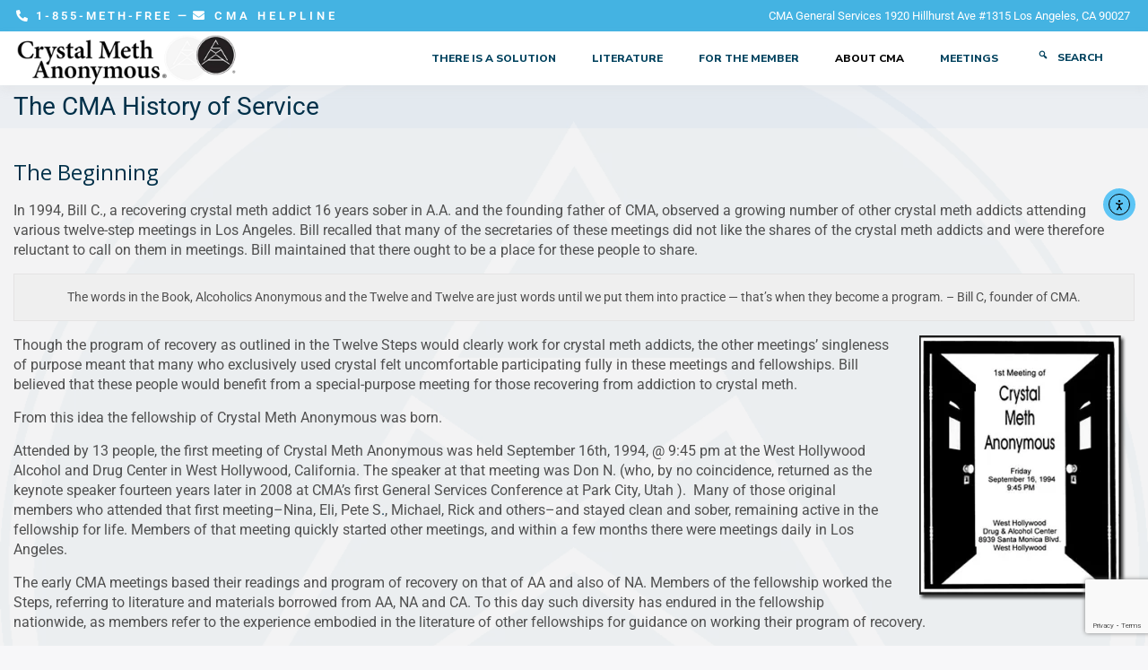

--- FILE ---
content_type: text/html; charset=UTF-8
request_url: https://www.crystalmeth.org/to-the-public/the-cma-history-of-service/
body_size: 32712
content:
<!doctype html>
<html lang="en-US" class="no-js light-mode">
<head>
		<meta charset="UTF-8">
	<meta name="viewport" content="width=device-width, initial-scale=1.0, maximum-scale=1.0, user-scalable=no">
	<link rel="profile" href="https://gmpg.org/xfn/11">

	<script>!function(e,c){e[c]=e[c]+(e[c]&&" ")+"quform-js"}(document.documentElement,"className");</script><meta name='robots' content='index, follow, max-image-preview:large, max-snippet:-1, max-video-preview:-1' />

	<!-- This site is optimized with the Yoast SEO plugin v26.8 - https://yoast.com/product/yoast-seo-wordpress/ -->
	<title>The CMA History of Service - Crystal Meth Anonymous</title>
	<link rel="canonical" href="https://www.crystalmeth.org/to-the-public/the-cma-history-of-service/" />
	<meta name="twitter:label1" content="Est. reading time" />
	<meta name="twitter:data1" content="4 minutes" />
	<script type="application/ld+json" class="yoast-schema-graph">{"@context":"https://schema.org","@graph":[{"@type":"WebPage","@id":"https://www.crystalmeth.org/to-the-public/the-cma-history-of-service/","url":"https://www.crystalmeth.org/to-the-public/the-cma-history-of-service/","name":"The CMA History of Service - Crystal Meth Anonymous","isPartOf":{"@id":"https://www.crystalmeth.org/#website"},"primaryImageOfPage":{"@id":"https://www.crystalmeth.org/to-the-public/the-cma-history-of-service/#primaryimage"},"image":{"@id":"https://www.crystalmeth.org/to-the-public/the-cma-history-of-service/#primaryimage"},"thumbnailUrl":"https://www.crystalmeth.org/wp-content/uploads/2021/05/1994poster_sm-240x300.png","datePublished":"2021-02-22T23:20:36+00:00","dateModified":"2026-01-17T21:30:20+00:00","breadcrumb":{"@id":"https://www.crystalmeth.org/to-the-public/the-cma-history-of-service/#breadcrumb"},"inLanguage":"en-US","potentialAction":[{"@type":"ReadAction","target":["https://www.crystalmeth.org/to-the-public/the-cma-history-of-service/"]}]},{"@type":"ImageObject","inLanguage":"en-US","@id":"https://www.crystalmeth.org/to-the-public/the-cma-history-of-service/#primaryimage","url":"https://www.crystalmeth.org/wp-content/uploads/2021/05/1994poster_sm.png","contentUrl":"https://www.crystalmeth.org/wp-content/uploads/2021/05/1994poster_sm.png","width":282,"height":352},{"@type":"BreadcrumbList","@id":"https://www.crystalmeth.org/to-the-public/the-cma-history-of-service/#breadcrumb","itemListElement":[{"@type":"ListItem","position":1,"name":"Home","item":"https://www.crystalmeth.org/"},{"@type":"ListItem","position":2,"name":"To The Public","item":"https://www.crystalmeth.org/to-the-public/"},{"@type":"ListItem","position":3,"name":"The CMA History of Service"}]},{"@type":"WebSite","@id":"https://www.crystalmeth.org/#website","url":"https://www.crystalmeth.org/","name":"Crystal Meth Anonymous","description":"Can’t Stop Using? There is a solution.","publisher":{"@id":"https://www.crystalmeth.org/#organization"},"alternateName":"CMA","potentialAction":[{"@type":"SearchAction","target":{"@type":"EntryPoint","urlTemplate":"https://www.crystalmeth.org/?s={search_term_string}"},"query-input":{"@type":"PropertyValueSpecification","valueRequired":true,"valueName":"search_term_string"}}],"inLanguage":"en-US"},{"@type":"Organization","@id":"https://www.crystalmeth.org/#organization","name":"Crystal Meth Anonymous","alternateName":"CMA","url":"https://www.crystalmeth.org/","logo":{"@type":"ImageObject","inLanguage":"en-US","@id":"https://www.crystalmeth.org/#/schema/logo/image/","url":"https://www.crystalmeth.org/wp-content/uploads/2023/06/cropped-cropped-logo650.png","contentUrl":"https://www.crystalmeth.org/wp-content/uploads/2023/06/cropped-cropped-logo650.png","width":650,"height":154,"caption":"Crystal Meth Anonymous"},"image":{"@id":"https://www.crystalmeth.org/#/schema/logo/image/"}}]}</script>
	<!-- / Yoast SEO plugin. -->


<link rel='dns-prefetch' href='//cdn.elementor.com' />
<link rel='dns-prefetch' href='//www.googletagmanager.com' />
<link rel='dns-prefetch' href='//use.fontawesome.com' />
<link rel='dns-prefetch' href='//fonts.googleapis.com' />
<link rel='dns-prefetch' href='//fonts.gstatic.com' />
<link rel='dns-prefetch' href='//cdnjs.cloudflare.com' />
<link rel='dns-prefetch' href='//ajax.googleapis.com' />
<link rel='dns-prefetch' href='//www.google-analytics.com' />
<link href='https://fonts.gstatic.com' crossorigin rel='preconnect' />
<link href='https://use.fontawesome.com' crossorigin rel='preconnect' />
<link rel="preload" as="style" href="https://fonts.googleapis.com/css?family=Nunito%20Sans:ital,wght@0,200;0,300;0,400;0,600;0,700;0,800;0,900;1,200;1,1.0.0,400;1,600&#038;display=swap|Montserrat:100,100i,300,500,500i,700,700i&#038;display=swap" />
<link rel="preload" as="style" href="https://use.fontawesome.com/releases/v5.8.1/css/all.css" />
<link rel="preload" as="font" type="font/woff2" crossorigin="anonymous" href="https://www.crystalmeth.org/wp-content/themes/buddyx-pro/assets/fonts/fa-solid-900.woff2" />
<link rel="preload" as="font" type="font/woff2" crossorigin="anonymous" href="https://www.crystalmeth.org/wp-content/themes/buddyx-pro/assets/fonts/fa-regular-400.woff2" />
<link rel="preload" as="font" type="font/woff2" crossorigin="anonymous" href="https://www.crystalmeth.org/wp-content/themes/buddyx-pro/assets/fonts/fa-brands-400.woff2" />
		<style>
			/* Ensure all fonts use font-display: swap */
			@font-face {
				font-display: swap;
			}
		</style>
		<style id='wp-img-auto-sizes-contain-inline-css' type='text/css'>
img:is([sizes=auto i],[sizes^="auto," i]){contain-intrinsic-size:3000px 1500px}
/*# sourceURL=wp-img-auto-sizes-contain-inline-css */
</style>
<link rel='stylesheet' id='colorboxstyle-css' href='https://www.crystalmeth.org/wp-content/plugins/link-library/colorbox/colorbox.css?ver=6.9' type='text/css' media='all' />
<link rel='stylesheet' id='elementor-frontend-css' href='https://www.crystalmeth.org/wp-content/plugins/elementor/assets/css/frontend.min.css?ver=3.34.4' type='text/css' media='all' />
<link rel='stylesheet' id='elementor-post-19208-css' href='https://www.crystalmeth.org/wp-content/uploads/elementor/css/post-19208.css?ver=1769699545' type='text/css' media='all' />
<link rel='stylesheet' id='embedpress-css-css' href='https://www.crystalmeth.org/wp-content/plugins/embedpress/assets/css/embedpress.css?ver=1769698647' type='text/css' media='all' />
<link rel='stylesheet' id='embedpress-blocks-style-css' href='https://www.crystalmeth.org/wp-content/plugins/embedpress/assets/css/blocks.build.css?ver=1769698647' type='text/css' media='all' />
<link rel='stylesheet' id='embedpress-lazy-load-css-css' href='https://www.crystalmeth.org/wp-content/plugins/embedpress/assets/css/lazy-load.css?ver=1769698647' type='text/css' media='all' />
<link rel='stylesheet' id='dashicons-css' href='https://www.crystalmeth.org/wp-includes/css/dashicons.min.css?ver=6.9' type='text/css' media='all' />
<link rel='stylesheet' id='elusive-css' href='https://www.crystalmeth.org/wp-content/themes/buddyx-pro/inc/compatibility/buddyx-menu-icons/vendor/kucrut/icon-picker/css/types/elusive.css?ver=2.0' type='text/css' media='all' />
<link rel='stylesheet' id='foundation-icons-css' href='https://www.crystalmeth.org/wp-content/themes/buddyx-pro/inc/compatibility/buddyx-menu-icons/vendor/kucrut/icon-picker/css/types/foundation-icons.css?ver=3.0' type='text/css' media='all' />
<link rel='stylesheet' id='genericons-css' href='https://www.crystalmeth.org/wp-content/themes/buddyx-pro/inc/compatibility/buddyx-menu-icons/vendor/kucrut/icon-picker/css/types/genericons.css?ver=3.4' type='text/css' media='all' />
<style id='wp-block-library-inline-css' type='text/css'>
:root{--wp-block-synced-color:#7a00df;--wp-block-synced-color--rgb:122,0,223;--wp-bound-block-color:var(--wp-block-synced-color);--wp-editor-canvas-background:#ddd;--wp-admin-theme-color:#007cba;--wp-admin-theme-color--rgb:0,124,186;--wp-admin-theme-color-darker-10:#006ba1;--wp-admin-theme-color-darker-10--rgb:0,107,160.5;--wp-admin-theme-color-darker-20:#005a87;--wp-admin-theme-color-darker-20--rgb:0,90,135;--wp-admin-border-width-focus:2px}@media (min-resolution:192dpi){:root{--wp-admin-border-width-focus:1.5px}}.wp-element-button{cursor:pointer}:root .has-very-light-gray-background-color{background-color:#eee}:root .has-very-dark-gray-background-color{background-color:#313131}:root .has-very-light-gray-color{color:#eee}:root .has-very-dark-gray-color{color:#313131}:root .has-vivid-green-cyan-to-vivid-cyan-blue-gradient-background{background:linear-gradient(135deg,#00d084,#0693e3)}:root .has-purple-crush-gradient-background{background:linear-gradient(135deg,#34e2e4,#4721fb 50%,#ab1dfe)}:root .has-hazy-dawn-gradient-background{background:linear-gradient(135deg,#faaca8,#dad0ec)}:root .has-subdued-olive-gradient-background{background:linear-gradient(135deg,#fafae1,#67a671)}:root .has-atomic-cream-gradient-background{background:linear-gradient(135deg,#fdd79a,#004a59)}:root .has-nightshade-gradient-background{background:linear-gradient(135deg,#330968,#31cdcf)}:root .has-midnight-gradient-background{background:linear-gradient(135deg,#020381,#2874fc)}:root{--wp--preset--font-size--normal:16px;--wp--preset--font-size--huge:42px}.has-regular-font-size{font-size:1em}.has-larger-font-size{font-size:2.625em}.has-normal-font-size{font-size:var(--wp--preset--font-size--normal)}.has-huge-font-size{font-size:var(--wp--preset--font-size--huge)}.has-text-align-center{text-align:center}.has-text-align-left{text-align:left}.has-text-align-right{text-align:right}.has-fit-text{white-space:nowrap!important}#end-resizable-editor-section{display:none}.aligncenter{clear:both}.items-justified-left{justify-content:flex-start}.items-justified-center{justify-content:center}.items-justified-right{justify-content:flex-end}.items-justified-space-between{justify-content:space-between}.screen-reader-text{border:0;clip-path:inset(50%);height:1px;margin:-1px;overflow:hidden;padding:0;position:absolute;width:1px;word-wrap:normal!important}.screen-reader-text:focus{background-color:#ddd;clip-path:none;color:#444;display:block;font-size:1em;height:auto;left:5px;line-height:normal;padding:15px 23px 14px;text-decoration:none;top:5px;width:auto;z-index:100000}html :where(.has-border-color){border-style:solid}html :where([style*=border-top-color]){border-top-style:solid}html :where([style*=border-right-color]){border-right-style:solid}html :where([style*=border-bottom-color]){border-bottom-style:solid}html :where([style*=border-left-color]){border-left-style:solid}html :where([style*=border-width]){border-style:solid}html :where([style*=border-top-width]){border-top-style:solid}html :where([style*=border-right-width]){border-right-style:solid}html :where([style*=border-bottom-width]){border-bottom-style:solid}html :where([style*=border-left-width]){border-left-style:solid}html :where(img[class*=wp-image-]){height:auto;max-width:100%}:where(figure){margin:0 0 1em}html :where(.is-position-sticky){--wp-admin--admin-bar--position-offset:var(--wp-admin--admin-bar--height,0px)}@media screen and (max-width:600px){html :where(.is-position-sticky){--wp-admin--admin-bar--position-offset:0px}}
/*# sourceURL=/wp-includes/css/dist/block-library/common.min.css */
</style>
<link rel='stylesheet' id='wpdm-gutenberg-blocks-frontend-css' href='https://www.crystalmeth.org/wp-content/plugins/wpdm-gutenberg-blocks/build/style.css?ver=3.0.1' type='text/css' media='all' />
<link rel='stylesheet' id='awsm-ead-public-css' href='https://www.crystalmeth.org/wp-content/plugins/embed-any-document/css/embed-public.min.css?ver=2.7.12' type='text/css' media='all' />
<link rel='stylesheet' id='ctct_form_styles-css' href='https://www.crystalmeth.org/wp-content/plugins/constant-contact-forms/assets/css/style.css?ver=2.16.0' type='text/css' media='all' />
<link rel='stylesheet' id='contact-form-7-css' href='https://www.crystalmeth.org/wp-content/plugins/contact-form-7/includes/css/styles.css?ver=6.1.4' type='text/css' media='all' />
<link rel='stylesheet' id='wpdm-font-awesome-css' href='https://use.fontawesome.com/releases/v6.7.2/css/all.css?ver=6.9' type='text/css' media='all' />
<link rel='stylesheet' id='wpdm-front-css' href='https://www.crystalmeth.org/wp-content/plugins/download-manager/assets/css/front.min.css?ver=7.2.1' type='text/css' media='all' />
<style id='wpdm-front-inline-css' type='text/css'>
.w3eden { /* color-scheme: light */ }
/*# sourceURL=wpdm-front-inline-css */
</style>
<link rel='stylesheet' id='widgetopts-styles-css' href='https://www.crystalmeth.org/wp-content/plugins/extended-widget-options/assets/css/widget-options.css?ver=5.2.3' type='text/css' media='all' />
<link rel='stylesheet' id='css-animate-css' href='https://www.crystalmeth.org/wp-content/plugins/extended-widget-options/assets/css/animate.min.css?ver=5.2.3' type='text/css' media='all' />
<link rel='stylesheet' id='thumbs_rating_styles-css' href='https://www.crystalmeth.org/wp-content/plugins/link-library/upvote-downvote/css/style.css?ver=1.0.0' type='text/css' media='all' />
<link rel='stylesheet' id='ubermenu-roboto-condensed-css' href='//fonts.googleapis.com/css?family=Roboto+Condensed%3A%2C300%2C400%2C700&#038;ver=6.9' type='text/css' media='all' />
<link rel='stylesheet' id='wpdm-button-templates-css' href='https://www.crystalmeth.org/wp-content/plugins/wpdm-button-templates/buttons.css?ver=6.9' type='text/css' media='all' />
<link rel='stylesheet' id='quform-css' href='https://www.crystalmeth.org/wp-content/plugins/quform/cache/quform.css?ver=1769281287' type='text/css' media='all' />
<link rel='stylesheet' id='ea11y-widget-fonts-css' href='https://www.crystalmeth.org/wp-content/plugins/pojo-accessibility/assets/build/fonts.css?ver=4.0.3' type='text/css' media='all' />
<link rel='stylesheet' id='ea11y-skip-link-css' href='https://www.crystalmeth.org/wp-content/plugins/pojo-accessibility/assets/build/skip-link.css?ver=4.0.3' type='text/css' media='all' />
<link rel='stylesheet' id='buddyxpro-fonts-css' href='https://fonts.googleapis.com/css?family=Nunito%20Sans:ital,wght@0,200;0,300;0,400;0,600;0,700;0,800;0,900;1,200;1,1.0.0,400;1,600&#038;display=swap|Montserrat:100,100i,300,500,500i,700,700i&#038;display=swap' type='text/css' media='all' />
<link rel='stylesheet' id='buddyxpro-global-css' href='https://www.crystalmeth.org/wp-content/themes/buddyx-pro/assets/css/global.min.css?ver=4.9.3' type='text/css' media='all' />
<style id='buddyxpro-global-inline-css' type='text/css'>
.light-mode { --color-theme-loader: #a8cbea !important;--color-topbar-bg: #44b3e2 !important;--color-topbar-link-hover: #c2c1c1 !important;--color-site-title-hover: #408caf !important;--color-menu-hover: #44b3e2 !important;--color-menu-active: #408caf !important;--color-layout-boxed: rgba(242, 242, 242, 0.58) !important;--color-theme-primary: #408caf !important;--color-link-hover: #408caf !important;--button-background-color: #408caf !important;--button-background-hover-color: #408caf !important;--button-border-color: #408caf !important;--button-border-hover-color: #408caf !important;--color-panel-toggle: #408caf !important;--color-panel-bg: #ffffff !important;--color-panel-menu-hover: #408caf !important;--color-panel-menu-active: #408caf !important;--color-footer-link-hover: #408caf !important;--color-copyright-bg: rgba(230, 230, 230, 0.61) !important;--color-copyright-link-hover: #408caf !important;}
.dark-mode { --color-theme-loader: #ffffff !important;--color-topbar-bg: #44b3e2 !important;--color-topbar-link-hover: #44b3e2 !important;--color-site-title: #000000 !important;--color-site-title-hover: #44b3e2 !important;--color-menu-hover: #44b3e2 !important;--color-menu-active: #44b3e2 !important;--color-theme-primary: #44b3e2 !important;--color-link: #000000 !important;--color-link-hover: #44b3e2 !important;--button-background-color: #44b3e2 !important;--button-background-hover-color: #44b3e2 !important;--button-text-color: #000000 !important;--button-text-hover-color: #000000 !important;--button-border-color: #44b3e2 !important;--button-border-hover-color: #44b3e2 !important;--color-panel-toggle: #44b3e2 !important;--color-panel-bg: #44b3e2 !important;--color-panel-menu-hover: #44b3e2 !important;--color-panel-menu-active: #44b3e2 !important;--color-footer-content: #44b3e2 !important;--color-footer-link-hover: #44b3e2 !important;--color-copyright-content: #44b3e2 !important;--color-copyright-link-hover: #ffffff !important;}
/*# sourceURL=buddyxpro-global-inline-css */
</style>
<link rel='stylesheet' id='buddyxpro-site-loader-css' href='https://www.crystalmeth.org/wp-content/themes/buddyx-pro/assets/css/loaders.min.css?ver=4.9.3' type='text/css' media='all' />
<link rel='stylesheet' id='buddyxpro-load-fontawesome-css' href='https://www.crystalmeth.org/wp-content/themes/buddyx-pro/assets/css/fontawesome.min.css?ver=4.9.3' type='text/css' media='all' />
<link rel='stylesheet' id='buddyxpro-woocommerce-css' href='https://www.crystalmeth.org/wp-content/themes/buddyx-pro/assets/css/woocommerce.min.css?ver=4.9.3' type='text/css' media='all' />
<link rel='stylesheet' id='buddyx-slick-css' href='https://www.crystalmeth.org/wp-content/themes/buddyx-pro/assets/css/slick.min.css?ver=4.9.3' type='text/css' media='all' />
<link rel='stylesheet' id='buddyx-dark-mode-css' href='https://www.crystalmeth.org/wp-content/themes/buddyx-pro/assets/css/dark-mode.min.css?ver=4.9.3' type='text/css' media='all' />
<link rel='stylesheet' id='wpdreams-asl-basic-css' href='https://www.crystalmeth.org/wp-content/plugins/ajax-search-lite/css/style.basic.css?ver=4.13.4' type='text/css' media='all' />
<style id='wpdreams-asl-basic-inline-css' type='text/css'>

					div[id*='ajaxsearchlitesettings'].searchsettings .asl_option_inner label {
						font-size: 0px !important;
						color: rgba(0, 0, 0, 0);
					}
					div[id*='ajaxsearchlitesettings'].searchsettings .asl_option_inner label:after {
						font-size: 11px !important;
						position: absolute;
						top: 0;
						left: 0;
						z-index: 1;
					}
					.asl_w_container {
						width: 100%;
						margin: 0px 0px 0px 0px;
						min-width: 200px;
					}
					div[id*='ajaxsearchlite'].asl_m {
						width: 100%;
					}
					div[id*='ajaxsearchliteres'].wpdreams_asl_results div.resdrg span.highlighted {
						font-weight: bold;
						color: rgb(43, 102, 217);
						background-color: rgb(238, 238, 238);
					}
					div[id*='ajaxsearchliteres'].wpdreams_asl_results .results img.asl_image {
						width: 70px;
						height: 70px;
						object-fit: cover;
					}
					div[id*='ajaxsearchlite'].asl_r .results {
						max-height: none;
					}
					div[id*='ajaxsearchlite'].asl_r {
						position: absolute;
					}
				
						div.asl_r.asl_w.vertical .results .item::after {
							display: block;
							position: absolute;
							bottom: 0;
							content: '';
							height: 1px;
							width: 100%;
							background: #D8D8D8;
						}
						div.asl_r.asl_w.vertical .results .item.asl_last_item::after {
							display: none;
						}
					body span.asl_single_highlighted {
						display: inline !important;
						color: rgb(43, 139, 217) !important;
						background-color: rgba(238, 238, 238, 1) !important;
					} .posted-by {
display: none !important;
}
/*# sourceURL=wpdreams-asl-basic-inline-css */
</style>
<link rel='stylesheet' id='wpdreams-asl-instance-css' href='https://www.crystalmeth.org/wp-content/plugins/ajax-search-lite/css/style-underline.css?ver=4.13.4' type='text/css' media='all' />
<link rel='stylesheet' id='wbcom-essential-elementor-css-css' href='https://www.crystalmeth.org/wp-content/plugins/wbcom-essential/assets/css/wbcom-essential-elementor.css?ver=4.0.0' type='text/css' media='all' />
<link rel='stylesheet' id='wbcom-animation-icons-css' href='https://www.crystalmeth.org/wp-content/plugins/wbcom-essential/assets/css/animation.css?ver=4.0.0' type='text/css' media='all' />
<link rel='stylesheet' id='wbcom-essential-icons-css' href='https://www.crystalmeth.org/wp-content/plugins/wbcom-essential/assets/css/wbe-icons.css?ver=4.0.0' type='text/css' media='all' />
<link rel='stylesheet' id='ubermenu-css' href='https://www.crystalmeth.org/wp-content/plugins/ubermenu/pro/assets/css/ubermenu.min.css?ver=3.8.5' type='text/css' media='all' />
<link rel='stylesheet' id='ubermenu-minimal-css' href='https://www.crystalmeth.org/wp-content/plugins/ubermenu/assets/css/skins/minimal.css?ver=6.9' type='text/css' media='all' />
<link rel='stylesheet' id='ubermenu-grey-white-css' href='https://www.crystalmeth.org/wp-content/plugins/ubermenu/assets/css/skins/blackwhite.css?ver=6.9' type='text/css' media='all' />
<link rel='stylesheet' id='ubermenu-font-awesome-all-css' href='https://www.crystalmeth.org/wp-content/plugins/ubermenu/assets/fontawesome/css/all.min.css?ver=6.9' type='text/css' media='all' />
<link rel='stylesheet' id='ekit-widget-styles-css' href='https://www.crystalmeth.org/wp-content/plugins/elementskit-lite/widgets/init/assets/css/widget-styles.css?ver=3.7.8' type='text/css' media='all' />
<link rel='stylesheet' id='ekit-responsive-css' href='https://www.crystalmeth.org/wp-content/plugins/elementskit-lite/widgets/init/assets/css/responsive.css?ver=3.7.8' type='text/css' media='all' />
<link rel='stylesheet' id='eael-general-css' href='https://www.crystalmeth.org/wp-content/plugins/essential-addons-for-elementor-lite/assets/front-end/css/view/general.min.css?ver=6.5.9' type='text/css' media='all' />
<script type="text/javascript" src="https://www.crystalmeth.org/wp-includes/js/jquery/jquery.min.js?ver=3.7.1" id="jquery-core-js"></script>
<script type="text/javascript" src="https://www.crystalmeth.org/wp-includes/js/jquery/jquery-migrate.min.js?ver=3.4.1" id="jquery-migrate-js"></script>
<script type="text/javascript" id="jquery-js-after">
/* <![CDATA[ */
document.addEventListener('DOMContentLoaded',function(){document.querySelectorAll('.w3eden').forEach(function(el){el.classList.add('light-mode')})});
//# sourceURL=jquery-js-after
/* ]]> */
</script>
<script type="text/javascript" src="https://www.crystalmeth.org/wp-content/plugins/link-library/colorbox/jquery.colorbox-min.js?ver=1.3.9" id="colorbox-js"></script>
<script type="text/javascript" id="3d-flip-book-client-locale-loader-js-extra">
/* <![CDATA[ */
var FB3D_CLIENT_LOCALE = {"ajaxurl":"https://www.crystalmeth.org/wp-admin/admin-ajax.php","dictionary":{"Table of contents":"Table of contents","Close":"Close","Bookmarks":"Bookmarks","Thumbnails":"Thumbnails","Search":"Search","Share":"Share","Facebook":"Facebook","Twitter":"Twitter","Email":"Email","Play":"Play","Previous page":"Previous page","Next page":"Next page","Zoom in":"Zoom in","Zoom out":"Zoom out","Fit view":"Fit view","Auto play":"Auto play","Full screen":"Full screen","More":"More","Smart pan":"Smart pan","Single page":"Single page","Sounds":"Sounds","Stats":"Stats","Print":"Print","Download":"Download","Goto first page":"Goto first page","Goto last page":"Goto last page"},"images":"https://www.crystalmeth.org/wp-content/plugins/3d-flip-book/assets/images/","jsData":{"urls":[],"posts":{"ids_mis":[],"ids":[]},"pages":[],"firstPages":[],"bookCtrlProps":{"flushed":true,"skin":{"default":"white-book-view"},"lightbox":{"default":"light-shadow"},"plugin":{"autoThumbnailHeight":"360"}},"bookTemplates":[]},"key":"3d-flip-book","pdfJS":{"pdfJsLib":"https://www.crystalmeth.org/wp-content/plugins/3d-flip-book/assets/js/pdf.min.js?ver=4.3.136","pdfJsWorker":"https://www.crystalmeth.org/wp-content/plugins/3d-flip-book/assets/js/pdf.worker.js?ver=4.3.136","stablePdfJsLib":"https://www.crystalmeth.org/wp-content/plugins/3d-flip-book/assets/js/stable/pdf.min.js?ver=2.5.207","stablePdfJsWorker":"https://www.crystalmeth.org/wp-content/plugins/3d-flip-book/assets/js/stable/pdf.worker.js?ver=2.5.207","pdfJsCMapUrl":"https://www.crystalmeth.org/wp-content/plugins/3d-flip-book/assets/cmaps/"},"cacheurl":"https://www.crystalmeth.org/wp-content/uploads/3d-flip-book/cache/","pluginsurl":"https://www.crystalmeth.org/wp-content/plugins/","pluginurl":"https://www.crystalmeth.org/wp-content/plugins/3d-flip-book/","thumbnailSize":{"width":"200","height":"360"},"version":"1.16.16"};
//# sourceURL=3d-flip-book-client-locale-loader-js-extra
/* ]]> */
</script>
<script type="text/javascript" src="https://www.crystalmeth.org/wp-content/plugins/3d-flip-book/assets/js/client-locale-loader.js?ver=1.16.16" id="3d-flip-book-client-locale-loader-js" async="async" data-wp-strategy="async"></script>
<script type="text/javascript" id="cf7pp-redirect_method-js-extra">
/* <![CDATA[ */
var ajax_object_cf7pp = {"ajax_url":"https://www.crystalmeth.org/wp-admin/admin-ajax.php","rest_url":"https://www.crystalmeth.org/wp-json/cf7pp/v1/","request_method":"1","forms":"[\"2786|paypal\",\"1223|paypal\",\"1216|paypal\"]","path_paypal":"https://www.crystalmeth.org/?cf7pp_paypal_redirect=","path_stripe":"https://www.crystalmeth.org/?cf7pp_stripe_redirect=","method":"1"};
//# sourceURL=cf7pp-redirect_method-js-extra
/* ]]> */
</script>
<script type="text/javascript" src="https://www.crystalmeth.org/wp-content/plugins/contact-form-7-paypal-add-on/assets/js/redirect_method.js?ver=2.4.6" id="cf7pp-redirect_method-js"></script>
<script type="text/javascript" src="https://www.crystalmeth.org/wp-content/plugins/download-manager/assets/js/wpdm.min.js?ver=6.9" id="wpdmjs-js"></script>
<script type="text/javascript" id="wpdm-frontjs-js-extra">
/* <![CDATA[ */
var wpdm_url = {"home":"https://www.crystalmeth.org/","site":"https://www.crystalmeth.org/","ajax":"https://www.crystalmeth.org/wp-admin/admin-ajax.php","page_code":"43510620aaeda7e05a71b7dcf8eb3a0e"};
var wpdm_js = {"spinner":"\u003Ci class=\"fas fa-sun fa-spin\"\u003E\u003C/i\u003E","client_id":"61092125e29221e8752c3e199c8a24ab"};
var wpdm_strings = {"pass_var":"Password Verified!","pass_var_q":"Please click following button to start download.","start_dl":"Start Download"};
//# sourceURL=wpdm-frontjs-js-extra
/* ]]> */
</script>
<script type="text/javascript" src="https://www.crystalmeth.org/wp-content/plugins/download-manager/assets/js/front.min.js?ver=7.2.1" id="wpdm-frontjs-js"></script>
<script type="text/javascript" id="thumbs_rating_scripts-js-extra">
/* <![CDATA[ */
var thumbs_rating_ajax = {"ajax_url":"https://www.crystalmeth.org/wp-admin/admin-ajax.php","nonce":"740f7d8d4c"};
//# sourceURL=thumbs_rating_scripts-js-extra
/* ]]> */
</script>
<script type="text/javascript" src="https://www.crystalmeth.org/wp-content/plugins/link-library/upvote-downvote/js/general.js?ver=4.0.1" id="thumbs_rating_scripts-js"></script>
<script type="text/javascript" id="zxcvbn-async-js-extra">
/* <![CDATA[ */
var _zxcvbnSettings = {"src":"https://www.crystalmeth.org/wp-includes/js/zxcvbn.min.js"};
//# sourceURL=zxcvbn-async-js-extra
/* ]]> */
</script>
<script type="text/javascript" src="https://www.crystalmeth.org/wp-includes/js/zxcvbn-async.min.js?ver=1.0" id="zxcvbn-async-js"></script>

<!-- Google tag (gtag.js) snippet added by Site Kit -->
<!-- Google Analytics snippet added by Site Kit -->
<script type="text/javascript" src="https://www.googletagmanager.com/gtag/js?id=GT-P826L58" id="google_gtagjs-js" async></script>
<script type="text/javascript" id="google_gtagjs-js-after">
/* <![CDATA[ */
window.dataLayer = window.dataLayer || [];function gtag(){dataLayer.push(arguments);}
gtag("set","linker",{"domains":["www.crystalmeth.org"]});
gtag("js", new Date());
gtag("set", "developer_id.dZTNiMT", true);
gtag("config", "GT-P826L58", {"googlesitekit_post_type":"page"});
//# sourceURL=google_gtagjs-js-after
/* ]]> */
</script>
<link rel="EditURI" type="application/rsd+xml" title="RSD" href="https://www.crystalmeth.org/xmlrpc.php?rsd" />
<meta name="12_step_meeting_list" content="3.19.9">
<link rel="alternate" type="application/json" title="Meetings Feed" href="https://www.crystalmeth.org/wp-admin/admin-ajax.php?action=meetings">
<meta name="generator" content="Site Kit by Google 1.171.0" /> <style> #h5vpQuickPlayer { width: 100%; max-width: 100%; margin: 0 auto; } </style> <style id='LinkLibraryStyle' type='text/css'>
.ll-grid-item { width:300px!important; border:1px solid #000; border-radius:5px; padding:12px; margin:8px; } .cattoggle,.cattogglehideall,.cattoggleshowall { margin:10px; padding:10px; float:left; border-radius:5px; cursor:pointer; } .catactive,.cattogglehideall,.cattoggleshowall { background-color:#228B22; color:#FFF; } .catinactive { background-color:#8B0000; color:#FFF; } .linktable { margin-top:15px; } .linktable a { text-decoration:none; } .linktable td { vertical-align:top; } a.featured { font-weight:700; } table.linklisttable { width:100%; border-width:0; border-spacing:5px; border-collapse:separate; } table.linklisttable th { border-width:1px; padding:3px; background-color:#f4f5f3; } table.linklisttable td { border-width:1px; padding:3px; background-color:#dee1d8; } .linklistcatname { border:0; padding-bottom:10px; padding-top:10px; font:700 16px arial; } .linklistcatnamedesc { border:0; padding-bottom:10px; padding-top:10px; font:400 10px arial; } .linklistcolumnheader { font-weight:700; } div.rsscontent { color:#333; vertical-align:baseline; letter-spacing:normal; word-spacing:normal; text-transform:none; text-decoration:none; text-align:left; text-indent:0; max-width:500px; font:400 11px/1.25em """Helvetica Neue""",Arial,Helvetica,sans-serif; } #ll_rss_results { border-style:solid; border-width:1px; margin-left:10px; margin-top:10px; padding-top:3px; background-color:#f4f5f3; } .rsstitle { color:#33352C; font:400 .8em Georgia,"""Times New Roman""",Times,serif; } .rsstitle a { color:#33352C; } #ll_rss_results img { max-width:400px; height:auto; } .rsselements { float:right; } .highlight_word { background-color:#FF0; } .previouspage { float:left; margin-top:10px; font-weight:700; } .nextpage { float:right; margin-top:10px; font-weight:700; } .resulttitle { padding-top:10px; } .catdropdown { width:300px; } #llsearch { padding-top:10px; } .lladdlink { margin-top:16px; } .lladdlink #lladdlinktitle { font-weight:700; } .lladdlink table { margin-top:5px; margin-bottom:8px; border:0; border-spacing:0; border-collapse:collapse; } .lladdlink table td { border:0; height:30px; } .lladdlink table th { border:0; text-align:left; font-weight:400; width:400px; } .lladdlink input[type="text"] { width:300px; } .lladdlink select { width:300px; } .llmessage { margin:8px; border:1px solid #ddd; background-color:#ff0; } .pageselector { margin-top:20px; text-align:center; } .selectedpage { margin:0 4px; border:1px solid #000; padding:7px; background-color:#f4f5f3; } .unselectedpage { margin:0 4px; border:1px solid #000; padding:7px; background-color:#dee1d8; } .previousnextactive { margin:0 4px; border:1px solid #000; padding:7px; background-color:#dee1d8; } .previousnextinactive { margin:0 4px; border:1px solid #000; padding:7px; background-color:#ddd; color:#ccc; } .LinksInCat { display:none; } .SubCategories { display:none; } .allcatalphafilterlinkedletter,.catalphafilterlinkedletter,.catalphafilteremptyletter,.catalphafilterselectedletter,.allcatalphafilterselectedletter { width:16px; height:30px; float:left; margin-right:6px; text-align:center; } .allcatalphafilterlinkedletter,.allcatalphafilterselectedletter { width:40px; } .catalphafilterlinkedletter { background-color:#aaa; color:#444; } .catalphafilteremptyletter { background-color:#ddd; color:#fff; } .catalphafilterselectedletter { background-color:#558C89; color:#fff; } .catalphafilter { padding-bottom:30px; } .recently_updated { padding:8px; margin:14px; color:#FFF; background-color:red; } .emptycat { color:#ccc; } .level1 { margin-left:20px; } .level2 { margin-left:40px; } .level3 { margin-left:60px; } .level4 { margin-left:80px; } .level5 { margin-left:100px; } .level6 { margin-left:120px; } .nolinksfoundincat { display:none; } @media only screen and (max-width: 600px) { .lladdlink table td { height:60px; display:block; } .lladdlink table { margin-bottom:20px; } .lladdlink table th { display:block; } } .LinkLibraryCat { clear:both; width:100%; border-spacing:5px; } .tablerow { width:auto; clear:both; } .tablecell { float:left; max-width:400px; height:300px; padding:20px; margin:5px; border:2px solid #000; }</style>
<style id="ubermenu-custom-generated-css">
/** Font Awesome 4 Compatibility **/
.fa{font-style:normal;font-variant:normal;font-weight:normal;font-family:FontAwesome;}

/** UberMenu Custom Menu Styles (Customizer) **/
/* main */
 .ubermenu-main { background-color:#44b3e2; background:-webkit-gradient(linear,left top,left bottom,from(#44b3e2),to(#44b3e2)); background:-webkit-linear-gradient(top,#44b3e2,#44b3e2); background:-moz-linear-gradient(top,#44b3e2,#44b3e2); background:-ms-linear-gradient(top,#44b3e2,#44b3e2); background:-o-linear-gradient(top,#44b3e2,#44b3e2); background:linear-gradient(top,#44b3e2,#44b3e2); }
 .ubermenu-main .ubermenu-item-level-0 > .ubermenu-target { color:#ffffff; }
/* cmagso_menu */
 .ubermenu-cmagso_menu .ubermenu-item .ubermenu-submenu-drop { -webkit-transition-duration:.3s; -ms-transition-duration:.3s; transition-duration:.3s; }
 .ubermenu-cmagso_menu { max-width:1100px; background:#ffffff; border:1px solid #ffffff; }
 .ubermenu-cmagso_menu .ubermenu-row { max-width:200px; margin-left:auto; margin-right:auto; }
 .ubermenu-cmagso_menu.ubermenu-transition-slide .ubermenu-active > .ubermenu-submenu.ubermenu-submenu-type-mega,.ubermenu-cmagso_menu:not(.ubermenu-transition-slide) .ubermenu-submenu.ubermenu-submenu-type-mega,.ubermenu .ubermenu-force > .ubermenu-submenu { max-height:800px; }
 .ubermenu.ubermenu-cmagso_menu:not(.ubermenu-responsive-collapse) { max-height:100px; }
 .ubermenu-cmagso_menu.ubermenu-mobile-modal.ubermenu-mobile-view { background:#91a8bf; }
 .ubermenu-cmagso_menu .ubermenu-item-level-0 > .ubermenu-target { font-size:15px; text-transform:capitalize; -webkit-box-shadow:inset 1px 0 0 0 rgba(255,255,255,0); -moz-box-shadow:inset 1px 0 0 0 rgba(255,255,255,0); -o-box-shadow:inset 1px 0 0 0 rgba(255,255,255,0); box-shadow:inset 1px 0 0 0 rgba(255,255,255,0); }
 .ubermenu-cmagso_menu .ubermenu-item-level-0 > .ubermenu-target, .ubermenu-cmagso_menu .ubermenu-item-level-0 > .ubermenu-target.ubermenu-item-notext > .ubermenu-icon { line-height:16px; }
 .ubermenu-cmagso_menu .ubermenu-nav .ubermenu-item.ubermenu-item-level-0 > .ubermenu-target { font-weight:700; }
 .ubermenu.ubermenu-cmagso_menu .ubermenu-item-level-0:hover > .ubermenu-target, .ubermenu-cmagso_menu .ubermenu-item-level-0.ubermenu-active > .ubermenu-target { background-color:#5d99af; background:-webkit-gradient(linear,left top,left bottom,from(#5d99af),to(#e5e5e5)); background:-webkit-linear-gradient(top,#5d99af,#e5e5e5); background:-moz-linear-gradient(top,#5d99af,#e5e5e5); background:-ms-linear-gradient(top,#5d99af,#e5e5e5); background:-o-linear-gradient(top,#5d99af,#e5e5e5); background:linear-gradient(top,#5d99af,#e5e5e5); }
 .ubermenu-cmagso_menu .ubermenu-item.ubermenu-item-level-0 > .ubermenu-highlight { background-color:#5d99af; background:-webkit-gradient(linear,left top,left bottom,from(#5d99af),to(#e5e5e5)); background:-webkit-linear-gradient(top,#5d99af,#e5e5e5); background:-moz-linear-gradient(top,#5d99af,#e5e5e5); background:-ms-linear-gradient(top,#5d99af,#e5e5e5); background:-o-linear-gradient(top,#5d99af,#e5e5e5); background:linear-gradient(top,#5d99af,#e5e5e5); }
 .ubermenu-cmagso_menu .ubermenu-item-level-0.ubermenu-active > .ubermenu-target,.ubermenu-cmagso_menu .ubermenu-item-level-0:hover > .ubermenu-target { -webkit-box-shadow:inset 1px 0 0 0 rgba(255,255,255,1); -moz-box-shadow:inset 1px 0 0 0 rgba(255,255,255,1); -o-box-shadow:inset 1px 0 0 0 rgba(255,255,255,1); box-shadow:inset 1px 0 0 0 rgba(255,255,255,1); }
 .ubermenu-cmagso_menu .ubermenu-submenu.ubermenu-submenu-drop { background-color:#e5e5e5; border-color:#999999; }
 .ubermenu-cmagso_menu .ubermenu-submenu .ubermenu-highlight { color:#5d99af; }
 .ubermenu-cmagso_menu .ubermenu-submenu .ubermenu-item-header > .ubermenu-target, .ubermenu-cmagso_menu .ubermenu-tab > .ubermenu-target { font-size:15px; text-transform:none; }
 .ubermenu-cmagso_menu .ubermenu-submenu .ubermenu-item-header > .ubermenu-target { color:#00425e; }
 .ubermenu-cmagso_menu .ubermenu-submenu .ubermenu-item-header > .ubermenu-target:hover { color:#000000; }
 .ubermenu-cmagso_menu .ubermenu-submenu .ubermenu-item-header.ubermenu-current-menu-item > .ubermenu-target { color:#666666; }
 .ubermenu-cmagso_menu .ubermenu-nav .ubermenu-submenu .ubermenu-item-header > .ubermenu-target { font-weight:700; }
 .ubermenu-cmagso_menu .ubermenu-item-normal > .ubermenu-target { color:#3f83bf; font-size:14px; font-weight:700; text-transform:none; }
 .ubermenu.ubermenu-cmagso_menu .ubermenu-item-normal > .ubermenu-target:hover, .ubermenu.ubermenu-cmagso_menu .ubermenu-item-normal.ubermenu-active > .ubermenu-target { color:#020202; }
 .ubermenu-cmagso_menu .ubermenu-item-normal.ubermenu-current-menu-item > .ubermenu-target { color:#666666; }
 .ubermenu-cmagso_menu, .ubermenu-cmagso_menu .ubermenu-target, .ubermenu-cmagso_menu .ubermenu-nav .ubermenu-item-level-0 .ubermenu-target, .ubermenu-cmagso_menu div, .ubermenu-cmagso_menu p, .ubermenu-cmagso_menu input { font-family:'Roboto Condensed', sans-serif; font-weight:700; }
 .ubermenu-cmagso_menu .ubermenu-icon { width:12px; }
/* new_menu_config */
 .ubermenu-new_menu_config .ubermenu-item .ubermenu-submenu-drop { -webkit-transition-duration:500ms; -ms-transition-duration:500ms; transition-duration:500ms; box-shadow:0 0 20px rgba(0,0,0, .2); }
 .ubermenu-new_menu_config { max-width:800px; }
 .ubermenu-new_menu_config .ubermenu-nav { max-width:800px; }
 .ubermenu.ubermenu-new_menu_config { background:none; border:none; box-shadow:none; }
 .ubermenu.ubermenu-new_menu_config .ubermenu-item-level-0 > .ubermenu-target { border:none; box-shadow:none; background:#ffffff; }
 .ubermenu.ubermenu-new_menu_config.ubermenu-horizontal .ubermenu-submenu-drop.ubermenu-submenu-align-left_edge_bar, .ubermenu.ubermenu-new_menu_config.ubermenu-horizontal .ubermenu-submenu-drop.ubermenu-submenu-align-full_width { left:0; }
 .ubermenu.ubermenu-new_menu_config.ubermenu-horizontal .ubermenu-item-level-0.ubermenu-active > .ubermenu-submenu-drop, .ubermenu.ubermenu-new_menu_config.ubermenu-horizontal:not(.ubermenu-transition-shift) .ubermenu-item-level-0 > .ubermenu-submenu-drop { margin-top:0; }
 .ubermenu-new_menu_config .ubermenu-nav .ubermenu-item.ubermenu-item-level-0 > .ubermenu-target { font-weight:800; }
 .ubermenu-new_menu_config .ubermenu-item-level-0 > .ubermenu-target { color:#00425e; }
 .ubermenu.ubermenu-new_menu_config .ubermenu-item-level-0:hover > .ubermenu-target, .ubermenu-new_menu_config .ubermenu-item-level-0.ubermenu-active > .ubermenu-target { color:#44b3e2; background:#ffffff; }
 .ubermenu-new_menu_config .ubermenu-item-level-0.ubermenu-current-menu-item > .ubermenu-target, .ubermenu-new_menu_config .ubermenu-item-level-0.ubermenu-current-menu-parent > .ubermenu-target, .ubermenu-new_menu_config .ubermenu-item-level-0.ubermenu-current-menu-ancestor > .ubermenu-target { color:#000000; background:#ffffff; }
 .ubermenu-new_menu_config .ubermenu-item.ubermenu-item-level-0 > .ubermenu-highlight { color:#44b3e2; background:#ffffff; }
 .ubermenu-new_menu_config .ubermenu-nav .ubermenu-submenu .ubermenu-item-header > .ubermenu-target { font-weight:700; }
 .ubermenu-new_menu_config .ubermenu-item-normal > .ubermenu-target { font-weight:300; }
/* footer_menu */
 .ubermenu-footer_menu .ubermenu-item .ubermenu-submenu-drop { -webkit-transition-duration:500ms; -ms-transition-duration:500ms; transition-duration:500ms; box-shadow:0 0 20px rgba(0,0,0, .2); }
 .ubermenu-footer_menu { max-width:100%; background:#ffffff; }
 .ubermenu-footer_menu .ubermenu-nav { max-width:800px; }
 .ubermenu-footer_menu .ubermenu-item-level-0 > .ubermenu-target { text-transform:uppercase; color:#00425e; }
 .ubermenu-footer_menu .ubermenu-nav .ubermenu-item.ubermenu-item-level-0 > .ubermenu-target { font-weight:bold; }
 .ubermenu.ubermenu-footer_menu .ubermenu-item-level-0:hover > .ubermenu-target, .ubermenu-footer_menu .ubermenu-item-level-0.ubermenu-active > .ubermenu-target { color:#44b3e2; background:#ffffff; }
 .ubermenu-footer_menu .ubermenu-item-level-0.ubermenu-current-menu-item > .ubermenu-target, .ubermenu-footer_menu .ubermenu-item-level-0.ubermenu-current-menu-parent > .ubermenu-target, .ubermenu-footer_menu .ubermenu-item-level-0.ubermenu-current-menu-ancestor > .ubermenu-target { color:#000000; background:#ffffff; }
 .ubermenu-footer_menu .ubermenu-item.ubermenu-item-level-0 > .ubermenu-highlight { color:#44b3e2; background:#ffffff; }
 .ubermenu.ubermenu-footer_menu .ubermenu-item-level-0 > .ubermenu-target { background:#ffffff; }
 .ubermenu-footer_menu .ubermenu-submenu .ubermenu-item-header > .ubermenu-target, .ubermenu-footer_menu .ubermenu-tab > .ubermenu-target { font-size:16px; text-transform:uppercase; }
 .ubermenu-footer_menu .ubermenu-nav .ubermenu-submenu .ubermenu-item-header > .ubermenu-target { font-weight:900; }
 .ubermenu-footer_menu .ubermenu-submenu .ubermenu-item-header.ubermenu-has-submenu-stack > .ubermenu-target { border:none; }
 .ubermenu-footer_menu .ubermenu-submenu-type-stack { padding-top:0; }
 .ubermenu-footer_menu .ubermenu-item-normal > .ubermenu-target { font-weight:300; }


/** UberMenu Custom Menu Item Styles (Menu Item Settings) **/
/* 20406 */  .ubermenu .ubermenu-item.ubermenu-item-20406 { background:#dddddd; }

/* Status: Loaded from Transient */

</style>			<script>document.documentElement.classList.remove( 'no-js' );</script>
			<style type="text/css"></style>
				<link rel="preconnect" href="https://fonts.gstatic.com" crossorigin />
				<link rel="preload" as="style" href="//fonts.googleapis.com/css?family=Open+Sans&display=swap" />
								<link rel="stylesheet" href="//fonts.googleapis.com/css?family=Open+Sans&display=swap" media="all" />
				<script type='text/javascript'>
					function ypmAddEvent(element, eventName, fn) {
		                if (element.addEventListener)
		                    element.addEventListener(eventName, fn, false);
		                else if (element.attachEvent)
		                    element.attachEvent('on' + eventName, fn);
	                }
	                YPM_IDS = [];
	                YPM_DATA = [];
	               
	                </script>			<style>
				.e-con.e-parent:nth-of-type(n+4):not(.e-lazyloaded):not(.e-no-lazyload),
				.e-con.e-parent:nth-of-type(n+4):not(.e-lazyloaded):not(.e-no-lazyload) * {
					background-image: none !important;
				}
				@media screen and (max-height: 1024px) {
					.e-con.e-parent:nth-of-type(n+3):not(.e-lazyloaded):not(.e-no-lazyload),
					.e-con.e-parent:nth-of-type(n+3):not(.e-lazyloaded):not(.e-no-lazyload) * {
						background-image: none !important;
					}
				}
				@media screen and (max-height: 640px) {
					.e-con.e-parent:nth-of-type(n+2):not(.e-lazyloaded):not(.e-no-lazyload),
					.e-con.e-parent:nth-of-type(n+2):not(.e-lazyloaded):not(.e-no-lazyload) * {
						background-image: none !important;
					}
				}
			</style>
			<style type="text/css">.site-title, .site-description { position: absolute; clip: rect(1px, 1px, 1px, 1px); }</style><style type="text/css" id="custom-background-css">
body.custom-background { background-image: url("https://cma.crystalmeth.org/wp-content/uploads/2022/12/CMA_Logo_large1200-10per.png"); background-position: left top; background-size: cover; background-repeat: no-repeat; background-attachment: fixed; }
</style>
	
<!-- Google Tag Manager snippet added by Site Kit -->
<script type="text/javascript">
/* <![CDATA[ */

			( function( w, d, s, l, i ) {
				w[l] = w[l] || [];
				w[l].push( {'gtm.start': new Date().getTime(), event: 'gtm.js'} );
				var f = d.getElementsByTagName( s )[0],
					j = d.createElement( s ), dl = l != 'dataLayer' ? '&l=' + l : '';
				j.async = true;
				j.src = 'https://www.googletagmanager.com/gtm.js?id=' + i + dl;
				f.parentNode.insertBefore( j, f );
			} )( window, document, 'script', 'dataLayer', 'GTM-THCJCBKZ' );
			
/* ]]> */
</script>

<!-- End Google Tag Manager snippet added by Site Kit -->
<link rel="icon" href="https://www.crystalmeth.org/wp-content/uploads/2021/03/cropped-CMA_favicon_full-32x32.png" sizes="32x32" />
<link rel="icon" href="https://www.crystalmeth.org/wp-content/uploads/2021/03/cropped-CMA_favicon_full-192x192.png" sizes="192x192" />
<link rel="apple-touch-icon" href="https://www.crystalmeth.org/wp-content/uploads/2021/03/cropped-CMA_favicon_full-180x180.png" />
<meta name="msapplication-TileImage" content="https://www.crystalmeth.org/wp-content/uploads/2021/03/cropped-CMA_favicon_full-270x270.png" />
		<style type="text/css" id="wp-custom-css">
			.entry-header h1.entry-title, .page-header .page-title {
  margin-top: 0px;
  margin-bottom: .5em;
}

.entry-content > *, .entry-summary > *, .page-content > * {
  margin-right: auto;
  margin-left: auto;
  max-width: 100%;
  max-width: var(--content-width);
  margin-top: 1em;
}

#tsml-ui button {
    background-color: unset ;
    color:#000;
}

#tsml-ui {
  --alert-background: #faf4e0;
  --alert-text: #998a5e;
  --background: #fff;
  --border-radius: 4px;
  --focus: #0d6efd40;
  --font-family: system-ui, -apple-system, sans-serif;
  --font-size: 16px;
  --in-person: #146c43;
  --inactive: #b02a37;
  --link: #0d6efd;
  --online: #0a58ca;
  --online-background-image: url(https://images.unsplash.com/photo-1588196749597-9ff075ee6b5b?crop=entropy&cs=tinysrgb&fit=crop&fm=jpg&h=1440&ixid=MnwxfDB8MXxhbGx8fHx8fHx8fHwxNjIyMTIzODkw&ixlib=rb-1.2.1&q=80&utm_campaign=api-credit&utm_medium=referral&utm_source=unsplash_source&w=1920);
  --text: #212529;
}

@media screen and (min-width: 480px) {
  .buddyx-posts-nav .buddyx-posts-nav-thumbnail {
    display: block;
    min-width: 80px;
    width: 40px;
    height: 40px;
    border-radius: 8px;
    border-radius: var(--global-border-radius);
    background-color: #1e73be;
  }
}

@media (min-width: 768px)
.col-sm-6 {
  width: 80%;
}

.site-header-wrapper {
  margin: 0;
  padding-top: 0px;
  padding-bottom: 0px;
  border-top: 0;
  background: var(--color-header-bg);
  min-height: 51px;
  z-index: 999;
}

.top-bar .container {
  margin: 0 auto;
  padding: 5px 15px;
    padding-top: 9px;
    padding-right: 15px;
    padding-bottom: 8px;
    padding-left: 18px;
}

.footer-inner {
  padding: 20px 0;
    padding-top: 20px;
    padding-right: 0px;
    padding-bottom: 10px;
    padding-left: 0px;
  display: -webkit-box;
  display: -ms-flexbox;
  display: flex;
  grid-gap: 0px;
}

.site-branding img {
  max-width: 300px;
  max-height: 60px;
  min-height: 60px;
  width: auto;
  -o-object-fit: contain;
  object-fit: contain;
}

.site-sub-header {
  position: relative;
  color: var(--global-font-color);
  margin: 0;
  padding: 10px 0;
}

@media (min-width: 768px)
#primary, .site-wrapper {
    height: focus;
}

.sidebar .widget, .widget {
    font-size: 15px;
}

widget.extendedwopts-col.col-md-11, .widget.extendedwopts-col.col-md-12 {
  float: left;
  background-color: #5aa9ee14;
  border-color: #2f4f4f5c;
}

hr {
  background-color: #638cec4f;
  border: 1;
  height: 1px;
  margin-bottom: 1.5em;
}

.tsml-widget-upcoming table tbody tr {
  display: block;
  padding: 2px 2px 2px 20px;
  position: relative;
  border-bottom: 1px solid rgba(0, 0, 0, 0.1);
}

.site-info {
  padding: 1em 0;
  background: #d4e2e8;
  border-top: 1px solid #d4e2e8;
  border-bottom: 1px solid #d4e2e8;
  text-align: center;
}

table.linklisttable td {
  border-width: 1px;
  padding: 3px;
  background-color: #d4e2e852;
}

.single-post-main-wrapper .site-wrapper {
    margin-top: 0px;
}

/* footer menu fix */
ul#ubermenu-nav-footer_menu-707 {
	max-width:unset;
}

.elementor-19208 > .elementor-element.elementor-element-3ab1c0b {
    padding: 0;
}

ol, ul {
	margin-left:25px;
}

.ea-body {
    padding-bottom: 40px;
}
/* Constant Contact Form update */ 
form.ctct-default {
    background-color: var( --e-global-color-primary ) !important
    ;
}

.newsletter-sidebar .widget.extendedwopts-col {
    background:none;
    border:none;
}

h2.newsletter-widget-title {
    text-transform: uppercase;
    font-size: 22px;
    font-weight: 800;
}

.widget li {
margin-top:8px;
}		</style>
		<style id="kirki-inline-styles">.container, .layout-boxed .site, .layout-boxed .site-header-wrapper, .layout-boxed .top-bar{max-width:1300px;}.site-title a{font-family:Open Sans;font-size:32px;font-weight:300;}.site-description{font-family:Roboto;font-weight:500;}h1, body.buddypress article.page>.entry-header .entry-title{font-family:Open Sans;font-size:28px;font-weight:300;letter-spacing:1;line-height:1;text-align:left;text-transform:capitalize;text-decoration:none;}h2{font-family:Open Sans;font-size:26px;font-weight:300;line-height:1;text-align:left;text-transform:none;text-decoration:none;}h3, .buddypress-wrap .item-body .group-separator-block .screen-heading{font-family:Open Sans;font-size:24px;font-weight:300;}h4{font-family:Open Sans;font-size:22px;font-weight:300;}h5{font-family:Open Sans;font-size:22px;font-weight:300;}h6{font-family:Open Sans;font-size:20px;font-weight:500;text-align:left;text-transform:capitalize;}.main-navigation a, .main-navigation ul li a, .nav--toggle-sub li.menu-item-has-children, .nav--toggle-small .menu-toggle{font-family:Open Sans Condensed;font-size:15px;font-weight:700;letter-spacing:0.02em;line-height:1;text-transform:uppercase;text-decoration:none;}.nav--toggle-small .menu-toggle{font-family:Open Sans Condensed;font-size:15px;font-weight:700;letter-spacing:0.02em;line-height:1;text-transform:uppercase;text-decoration:none;}.main-navigation ul#primary-menu>li .sub-menu a{font-family:Open Sans Condensed;font-size:12px;font-weight:700;line-height:1.4;text-decoration:none;}body:not(.block-editor-page):not(.wp-core-ui), input, optgroup, select, textarea{font-family:-apple-system, BlinkMacSystemFont, "Segoe UI", Roboto, Oxygen-Sans, Ubuntu, Cantarell, "Helvetica Neue", sans-serif;font-size:16px;font-weight:400;line-height:1.4;text-decoration:none;}.site-sub-header{background:rgba(31, 116, 191, 0.04);background-color:rgba(31, 116, 191, 0.04);background-attachment:scroll;}.site-sub-header, .site-sub-header .entry-header .entry-title, .site-sub-header .page-header .page-title, .site-sub-header .entry-header, .site-sub-header .page-header, .site-sub-header .entry-title, .site-sub-header .page-title{font-family:Roboto;font-size:16;font-weight:400;text-transform:none;text-decoration:none;}.site-footer-wrapper{background:rgba(230, 230, 230, 0.61);background-color:rgba(230, 230, 230, 0.61);-webkit-background-size:contain;-moz-background-size:contain;-ms-background-size:contain;-o-background-size:contain;background-size:contain;}/* cyrillic-ext */
@font-face {
  font-family: 'Open Sans';
  font-style: normal;
  font-weight: 300;
  font-stretch: 100%;
  font-display: swap;
  src: url(https://www.crystalmeth.org/wp-content/fonts/open-sans/memvYaGs126MiZpBA-UvWbX2vVnXBbObj2OVTSKmu1aB.woff2) format('woff2');
  unicode-range: U+0460-052F, U+1C80-1C8A, U+20B4, U+2DE0-2DFF, U+A640-A69F, U+FE2E-FE2F;
}
/* cyrillic */
@font-face {
  font-family: 'Open Sans';
  font-style: normal;
  font-weight: 300;
  font-stretch: 100%;
  font-display: swap;
  src: url(https://www.crystalmeth.org/wp-content/fonts/open-sans/memvYaGs126MiZpBA-UvWbX2vVnXBbObj2OVTSumu1aB.woff2) format('woff2');
  unicode-range: U+0301, U+0400-045F, U+0490-0491, U+04B0-04B1, U+2116;
}
/* greek-ext */
@font-face {
  font-family: 'Open Sans';
  font-style: normal;
  font-weight: 300;
  font-stretch: 100%;
  font-display: swap;
  src: url(https://www.crystalmeth.org/wp-content/fonts/open-sans/memvYaGs126MiZpBA-UvWbX2vVnXBbObj2OVTSOmu1aB.woff2) format('woff2');
  unicode-range: U+1F00-1FFF;
}
/* greek */
@font-face {
  font-family: 'Open Sans';
  font-style: normal;
  font-weight: 300;
  font-stretch: 100%;
  font-display: swap;
  src: url(https://www.crystalmeth.org/wp-content/fonts/open-sans/memvYaGs126MiZpBA-UvWbX2vVnXBbObj2OVTSymu1aB.woff2) format('woff2');
  unicode-range: U+0370-0377, U+037A-037F, U+0384-038A, U+038C, U+038E-03A1, U+03A3-03FF;
}
/* hebrew */
@font-face {
  font-family: 'Open Sans';
  font-style: normal;
  font-weight: 300;
  font-stretch: 100%;
  font-display: swap;
  src: url(https://www.crystalmeth.org/wp-content/fonts/open-sans/memvYaGs126MiZpBA-UvWbX2vVnXBbObj2OVTS2mu1aB.woff2) format('woff2');
  unicode-range: U+0307-0308, U+0590-05FF, U+200C-2010, U+20AA, U+25CC, U+FB1D-FB4F;
}
/* math */
@font-face {
  font-family: 'Open Sans';
  font-style: normal;
  font-weight: 300;
  font-stretch: 100%;
  font-display: swap;
  src: url(https://www.crystalmeth.org/wp-content/fonts/open-sans/memvYaGs126MiZpBA-UvWbX2vVnXBbObj2OVTVOmu1aB.woff2) format('woff2');
  unicode-range: U+0302-0303, U+0305, U+0307-0308, U+0310, U+0312, U+0315, U+031A, U+0326-0327, U+032C, U+032F-0330, U+0332-0333, U+0338, U+033A, U+0346, U+034D, U+0391-03A1, U+03A3-03A9, U+03B1-03C9, U+03D1, U+03D5-03D6, U+03F0-03F1, U+03F4-03F5, U+2016-2017, U+2034-2038, U+203C, U+2040, U+2043, U+2047, U+2050, U+2057, U+205F, U+2070-2071, U+2074-208E, U+2090-209C, U+20D0-20DC, U+20E1, U+20E5-20EF, U+2100-2112, U+2114-2115, U+2117-2121, U+2123-214F, U+2190, U+2192, U+2194-21AE, U+21B0-21E5, U+21F1-21F2, U+21F4-2211, U+2213-2214, U+2216-22FF, U+2308-230B, U+2310, U+2319, U+231C-2321, U+2336-237A, U+237C, U+2395, U+239B-23B7, U+23D0, U+23DC-23E1, U+2474-2475, U+25AF, U+25B3, U+25B7, U+25BD, U+25C1, U+25CA, U+25CC, U+25FB, U+266D-266F, U+27C0-27FF, U+2900-2AFF, U+2B0E-2B11, U+2B30-2B4C, U+2BFE, U+3030, U+FF5B, U+FF5D, U+1D400-1D7FF, U+1EE00-1EEFF;
}
/* symbols */
@font-face {
  font-family: 'Open Sans';
  font-style: normal;
  font-weight: 300;
  font-stretch: 100%;
  font-display: swap;
  src: url(https://www.crystalmeth.org/wp-content/fonts/open-sans/memvYaGs126MiZpBA-UvWbX2vVnXBbObj2OVTUGmu1aB.woff2) format('woff2');
  unicode-range: U+0001-000C, U+000E-001F, U+007F-009F, U+20DD-20E0, U+20E2-20E4, U+2150-218F, U+2190, U+2192, U+2194-2199, U+21AF, U+21E6-21F0, U+21F3, U+2218-2219, U+2299, U+22C4-22C6, U+2300-243F, U+2440-244A, U+2460-24FF, U+25A0-27BF, U+2800-28FF, U+2921-2922, U+2981, U+29BF, U+29EB, U+2B00-2BFF, U+4DC0-4DFF, U+FFF9-FFFB, U+10140-1018E, U+10190-1019C, U+101A0, U+101D0-101FD, U+102E0-102FB, U+10E60-10E7E, U+1D2C0-1D2D3, U+1D2E0-1D37F, U+1F000-1F0FF, U+1F100-1F1AD, U+1F1E6-1F1FF, U+1F30D-1F30F, U+1F315, U+1F31C, U+1F31E, U+1F320-1F32C, U+1F336, U+1F378, U+1F37D, U+1F382, U+1F393-1F39F, U+1F3A7-1F3A8, U+1F3AC-1F3AF, U+1F3C2, U+1F3C4-1F3C6, U+1F3CA-1F3CE, U+1F3D4-1F3E0, U+1F3ED, U+1F3F1-1F3F3, U+1F3F5-1F3F7, U+1F408, U+1F415, U+1F41F, U+1F426, U+1F43F, U+1F441-1F442, U+1F444, U+1F446-1F449, U+1F44C-1F44E, U+1F453, U+1F46A, U+1F47D, U+1F4A3, U+1F4B0, U+1F4B3, U+1F4B9, U+1F4BB, U+1F4BF, U+1F4C8-1F4CB, U+1F4D6, U+1F4DA, U+1F4DF, U+1F4E3-1F4E6, U+1F4EA-1F4ED, U+1F4F7, U+1F4F9-1F4FB, U+1F4FD-1F4FE, U+1F503, U+1F507-1F50B, U+1F50D, U+1F512-1F513, U+1F53E-1F54A, U+1F54F-1F5FA, U+1F610, U+1F650-1F67F, U+1F687, U+1F68D, U+1F691, U+1F694, U+1F698, U+1F6AD, U+1F6B2, U+1F6B9-1F6BA, U+1F6BC, U+1F6C6-1F6CF, U+1F6D3-1F6D7, U+1F6E0-1F6EA, U+1F6F0-1F6F3, U+1F6F7-1F6FC, U+1F700-1F7FF, U+1F800-1F80B, U+1F810-1F847, U+1F850-1F859, U+1F860-1F887, U+1F890-1F8AD, U+1F8B0-1F8BB, U+1F8C0-1F8C1, U+1F900-1F90B, U+1F93B, U+1F946, U+1F984, U+1F996, U+1F9E9, U+1FA00-1FA6F, U+1FA70-1FA7C, U+1FA80-1FA89, U+1FA8F-1FAC6, U+1FACE-1FADC, U+1FADF-1FAE9, U+1FAF0-1FAF8, U+1FB00-1FBFF;
}
/* vietnamese */
@font-face {
  font-family: 'Open Sans';
  font-style: normal;
  font-weight: 300;
  font-stretch: 100%;
  font-display: swap;
  src: url(https://www.crystalmeth.org/wp-content/fonts/open-sans/memvYaGs126MiZpBA-UvWbX2vVnXBbObj2OVTSCmu1aB.woff2) format('woff2');
  unicode-range: U+0102-0103, U+0110-0111, U+0128-0129, U+0168-0169, U+01A0-01A1, U+01AF-01B0, U+0300-0301, U+0303-0304, U+0308-0309, U+0323, U+0329, U+1EA0-1EF9, U+20AB;
}
/* latin-ext */
@font-face {
  font-family: 'Open Sans';
  font-style: normal;
  font-weight: 300;
  font-stretch: 100%;
  font-display: swap;
  src: url(https://www.crystalmeth.org/wp-content/fonts/open-sans/memvYaGs126MiZpBA-UvWbX2vVnXBbObj2OVTSGmu1aB.woff2) format('woff2');
  unicode-range: U+0100-02BA, U+02BD-02C5, U+02C7-02CC, U+02CE-02D7, U+02DD-02FF, U+0304, U+0308, U+0329, U+1D00-1DBF, U+1E00-1E9F, U+1EF2-1EFF, U+2020, U+20A0-20AB, U+20AD-20C0, U+2113, U+2C60-2C7F, U+A720-A7FF;
}
/* latin */
@font-face {
  font-family: 'Open Sans';
  font-style: normal;
  font-weight: 300;
  font-stretch: 100%;
  font-display: swap;
  src: url(https://www.crystalmeth.org/wp-content/fonts/open-sans/memvYaGs126MiZpBA-UvWbX2vVnXBbObj2OVTS-muw.woff2) format('woff2');
  unicode-range: U+0000-00FF, U+0131, U+0152-0153, U+02BB-02BC, U+02C6, U+02DA, U+02DC, U+0304, U+0308, U+0329, U+2000-206F, U+20AC, U+2122, U+2191, U+2193, U+2212, U+2215, U+FEFF, U+FFFD;
}
/* cyrillic-ext */
@font-face {
  font-family: 'Open Sans';
  font-style: normal;
  font-weight: 500;
  font-stretch: 100%;
  font-display: swap;
  src: url(https://www.crystalmeth.org/wp-content/fonts/open-sans/memvYaGs126MiZpBA-UvWbX2vVnXBbObj2OVTSKmu1aB.woff2) format('woff2');
  unicode-range: U+0460-052F, U+1C80-1C8A, U+20B4, U+2DE0-2DFF, U+A640-A69F, U+FE2E-FE2F;
}
/* cyrillic */
@font-face {
  font-family: 'Open Sans';
  font-style: normal;
  font-weight: 500;
  font-stretch: 100%;
  font-display: swap;
  src: url(https://www.crystalmeth.org/wp-content/fonts/open-sans/memvYaGs126MiZpBA-UvWbX2vVnXBbObj2OVTSumu1aB.woff2) format('woff2');
  unicode-range: U+0301, U+0400-045F, U+0490-0491, U+04B0-04B1, U+2116;
}
/* greek-ext */
@font-face {
  font-family: 'Open Sans';
  font-style: normal;
  font-weight: 500;
  font-stretch: 100%;
  font-display: swap;
  src: url(https://www.crystalmeth.org/wp-content/fonts/open-sans/memvYaGs126MiZpBA-UvWbX2vVnXBbObj2OVTSOmu1aB.woff2) format('woff2');
  unicode-range: U+1F00-1FFF;
}
/* greek */
@font-face {
  font-family: 'Open Sans';
  font-style: normal;
  font-weight: 500;
  font-stretch: 100%;
  font-display: swap;
  src: url(https://www.crystalmeth.org/wp-content/fonts/open-sans/memvYaGs126MiZpBA-UvWbX2vVnXBbObj2OVTSymu1aB.woff2) format('woff2');
  unicode-range: U+0370-0377, U+037A-037F, U+0384-038A, U+038C, U+038E-03A1, U+03A3-03FF;
}
/* hebrew */
@font-face {
  font-family: 'Open Sans';
  font-style: normal;
  font-weight: 500;
  font-stretch: 100%;
  font-display: swap;
  src: url(https://www.crystalmeth.org/wp-content/fonts/open-sans/memvYaGs126MiZpBA-UvWbX2vVnXBbObj2OVTS2mu1aB.woff2) format('woff2');
  unicode-range: U+0307-0308, U+0590-05FF, U+200C-2010, U+20AA, U+25CC, U+FB1D-FB4F;
}
/* math */
@font-face {
  font-family: 'Open Sans';
  font-style: normal;
  font-weight: 500;
  font-stretch: 100%;
  font-display: swap;
  src: url(https://www.crystalmeth.org/wp-content/fonts/open-sans/memvYaGs126MiZpBA-UvWbX2vVnXBbObj2OVTVOmu1aB.woff2) format('woff2');
  unicode-range: U+0302-0303, U+0305, U+0307-0308, U+0310, U+0312, U+0315, U+031A, U+0326-0327, U+032C, U+032F-0330, U+0332-0333, U+0338, U+033A, U+0346, U+034D, U+0391-03A1, U+03A3-03A9, U+03B1-03C9, U+03D1, U+03D5-03D6, U+03F0-03F1, U+03F4-03F5, U+2016-2017, U+2034-2038, U+203C, U+2040, U+2043, U+2047, U+2050, U+2057, U+205F, U+2070-2071, U+2074-208E, U+2090-209C, U+20D0-20DC, U+20E1, U+20E5-20EF, U+2100-2112, U+2114-2115, U+2117-2121, U+2123-214F, U+2190, U+2192, U+2194-21AE, U+21B0-21E5, U+21F1-21F2, U+21F4-2211, U+2213-2214, U+2216-22FF, U+2308-230B, U+2310, U+2319, U+231C-2321, U+2336-237A, U+237C, U+2395, U+239B-23B7, U+23D0, U+23DC-23E1, U+2474-2475, U+25AF, U+25B3, U+25B7, U+25BD, U+25C1, U+25CA, U+25CC, U+25FB, U+266D-266F, U+27C0-27FF, U+2900-2AFF, U+2B0E-2B11, U+2B30-2B4C, U+2BFE, U+3030, U+FF5B, U+FF5D, U+1D400-1D7FF, U+1EE00-1EEFF;
}
/* symbols */
@font-face {
  font-family: 'Open Sans';
  font-style: normal;
  font-weight: 500;
  font-stretch: 100%;
  font-display: swap;
  src: url(https://www.crystalmeth.org/wp-content/fonts/open-sans/memvYaGs126MiZpBA-UvWbX2vVnXBbObj2OVTUGmu1aB.woff2) format('woff2');
  unicode-range: U+0001-000C, U+000E-001F, U+007F-009F, U+20DD-20E0, U+20E2-20E4, U+2150-218F, U+2190, U+2192, U+2194-2199, U+21AF, U+21E6-21F0, U+21F3, U+2218-2219, U+2299, U+22C4-22C6, U+2300-243F, U+2440-244A, U+2460-24FF, U+25A0-27BF, U+2800-28FF, U+2921-2922, U+2981, U+29BF, U+29EB, U+2B00-2BFF, U+4DC0-4DFF, U+FFF9-FFFB, U+10140-1018E, U+10190-1019C, U+101A0, U+101D0-101FD, U+102E0-102FB, U+10E60-10E7E, U+1D2C0-1D2D3, U+1D2E0-1D37F, U+1F000-1F0FF, U+1F100-1F1AD, U+1F1E6-1F1FF, U+1F30D-1F30F, U+1F315, U+1F31C, U+1F31E, U+1F320-1F32C, U+1F336, U+1F378, U+1F37D, U+1F382, U+1F393-1F39F, U+1F3A7-1F3A8, U+1F3AC-1F3AF, U+1F3C2, U+1F3C4-1F3C6, U+1F3CA-1F3CE, U+1F3D4-1F3E0, U+1F3ED, U+1F3F1-1F3F3, U+1F3F5-1F3F7, U+1F408, U+1F415, U+1F41F, U+1F426, U+1F43F, U+1F441-1F442, U+1F444, U+1F446-1F449, U+1F44C-1F44E, U+1F453, U+1F46A, U+1F47D, U+1F4A3, U+1F4B0, U+1F4B3, U+1F4B9, U+1F4BB, U+1F4BF, U+1F4C8-1F4CB, U+1F4D6, U+1F4DA, U+1F4DF, U+1F4E3-1F4E6, U+1F4EA-1F4ED, U+1F4F7, U+1F4F9-1F4FB, U+1F4FD-1F4FE, U+1F503, U+1F507-1F50B, U+1F50D, U+1F512-1F513, U+1F53E-1F54A, U+1F54F-1F5FA, U+1F610, U+1F650-1F67F, U+1F687, U+1F68D, U+1F691, U+1F694, U+1F698, U+1F6AD, U+1F6B2, U+1F6B9-1F6BA, U+1F6BC, U+1F6C6-1F6CF, U+1F6D3-1F6D7, U+1F6E0-1F6EA, U+1F6F0-1F6F3, U+1F6F7-1F6FC, U+1F700-1F7FF, U+1F800-1F80B, U+1F810-1F847, U+1F850-1F859, U+1F860-1F887, U+1F890-1F8AD, U+1F8B0-1F8BB, U+1F8C0-1F8C1, U+1F900-1F90B, U+1F93B, U+1F946, U+1F984, U+1F996, U+1F9E9, U+1FA00-1FA6F, U+1FA70-1FA7C, U+1FA80-1FA89, U+1FA8F-1FAC6, U+1FACE-1FADC, U+1FADF-1FAE9, U+1FAF0-1FAF8, U+1FB00-1FBFF;
}
/* vietnamese */
@font-face {
  font-family: 'Open Sans';
  font-style: normal;
  font-weight: 500;
  font-stretch: 100%;
  font-display: swap;
  src: url(https://www.crystalmeth.org/wp-content/fonts/open-sans/memvYaGs126MiZpBA-UvWbX2vVnXBbObj2OVTSCmu1aB.woff2) format('woff2');
  unicode-range: U+0102-0103, U+0110-0111, U+0128-0129, U+0168-0169, U+01A0-01A1, U+01AF-01B0, U+0300-0301, U+0303-0304, U+0308-0309, U+0323, U+0329, U+1EA0-1EF9, U+20AB;
}
/* latin-ext */
@font-face {
  font-family: 'Open Sans';
  font-style: normal;
  font-weight: 500;
  font-stretch: 100%;
  font-display: swap;
  src: url(https://www.crystalmeth.org/wp-content/fonts/open-sans/memvYaGs126MiZpBA-UvWbX2vVnXBbObj2OVTSGmu1aB.woff2) format('woff2');
  unicode-range: U+0100-02BA, U+02BD-02C5, U+02C7-02CC, U+02CE-02D7, U+02DD-02FF, U+0304, U+0308, U+0329, U+1D00-1DBF, U+1E00-1E9F, U+1EF2-1EFF, U+2020, U+20A0-20AB, U+20AD-20C0, U+2113, U+2C60-2C7F, U+A720-A7FF;
}
/* latin */
@font-face {
  font-family: 'Open Sans';
  font-style: normal;
  font-weight: 500;
  font-stretch: 100%;
  font-display: swap;
  src: url(https://www.crystalmeth.org/wp-content/fonts/open-sans/memvYaGs126MiZpBA-UvWbX2vVnXBbObj2OVTS-muw.woff2) format('woff2');
  unicode-range: U+0000-00FF, U+0131, U+0152-0153, U+02BB-02BC, U+02C6, U+02DA, U+02DC, U+0304, U+0308, U+0329, U+2000-206F, U+20AC, U+2122, U+2191, U+2193, U+2212, U+2215, U+FEFF, U+FFFD;
}/* cyrillic-ext */
@font-face {
  font-family: 'Roboto';
  font-style: normal;
  font-weight: 400;
  font-stretch: 100%;
  font-display: swap;
  src: url(https://www.crystalmeth.org/wp-content/fonts/roboto/KFO7CnqEu92Fr1ME7kSn66aGLdTylUAMa3GUBGEe.woff2) format('woff2');
  unicode-range: U+0460-052F, U+1C80-1C8A, U+20B4, U+2DE0-2DFF, U+A640-A69F, U+FE2E-FE2F;
}
/* cyrillic */
@font-face {
  font-family: 'Roboto';
  font-style: normal;
  font-weight: 400;
  font-stretch: 100%;
  font-display: swap;
  src: url(https://www.crystalmeth.org/wp-content/fonts/roboto/KFO7CnqEu92Fr1ME7kSn66aGLdTylUAMa3iUBGEe.woff2) format('woff2');
  unicode-range: U+0301, U+0400-045F, U+0490-0491, U+04B0-04B1, U+2116;
}
/* greek-ext */
@font-face {
  font-family: 'Roboto';
  font-style: normal;
  font-weight: 400;
  font-stretch: 100%;
  font-display: swap;
  src: url(https://www.crystalmeth.org/wp-content/fonts/roboto/KFO7CnqEu92Fr1ME7kSn66aGLdTylUAMa3CUBGEe.woff2) format('woff2');
  unicode-range: U+1F00-1FFF;
}
/* greek */
@font-face {
  font-family: 'Roboto';
  font-style: normal;
  font-weight: 400;
  font-stretch: 100%;
  font-display: swap;
  src: url(https://www.crystalmeth.org/wp-content/fonts/roboto/KFO7CnqEu92Fr1ME7kSn66aGLdTylUAMa3-UBGEe.woff2) format('woff2');
  unicode-range: U+0370-0377, U+037A-037F, U+0384-038A, U+038C, U+038E-03A1, U+03A3-03FF;
}
/* math */
@font-face {
  font-family: 'Roboto';
  font-style: normal;
  font-weight: 400;
  font-stretch: 100%;
  font-display: swap;
  src: url(https://www.crystalmeth.org/wp-content/fonts/roboto/KFO7CnqEu92Fr1ME7kSn66aGLdTylUAMawCUBGEe.woff2) format('woff2');
  unicode-range: U+0302-0303, U+0305, U+0307-0308, U+0310, U+0312, U+0315, U+031A, U+0326-0327, U+032C, U+032F-0330, U+0332-0333, U+0338, U+033A, U+0346, U+034D, U+0391-03A1, U+03A3-03A9, U+03B1-03C9, U+03D1, U+03D5-03D6, U+03F0-03F1, U+03F4-03F5, U+2016-2017, U+2034-2038, U+203C, U+2040, U+2043, U+2047, U+2050, U+2057, U+205F, U+2070-2071, U+2074-208E, U+2090-209C, U+20D0-20DC, U+20E1, U+20E5-20EF, U+2100-2112, U+2114-2115, U+2117-2121, U+2123-214F, U+2190, U+2192, U+2194-21AE, U+21B0-21E5, U+21F1-21F2, U+21F4-2211, U+2213-2214, U+2216-22FF, U+2308-230B, U+2310, U+2319, U+231C-2321, U+2336-237A, U+237C, U+2395, U+239B-23B7, U+23D0, U+23DC-23E1, U+2474-2475, U+25AF, U+25B3, U+25B7, U+25BD, U+25C1, U+25CA, U+25CC, U+25FB, U+266D-266F, U+27C0-27FF, U+2900-2AFF, U+2B0E-2B11, U+2B30-2B4C, U+2BFE, U+3030, U+FF5B, U+FF5D, U+1D400-1D7FF, U+1EE00-1EEFF;
}
/* symbols */
@font-face {
  font-family: 'Roboto';
  font-style: normal;
  font-weight: 400;
  font-stretch: 100%;
  font-display: swap;
  src: url(https://www.crystalmeth.org/wp-content/fonts/roboto/KFO7CnqEu92Fr1ME7kSn66aGLdTylUAMaxKUBGEe.woff2) format('woff2');
  unicode-range: U+0001-000C, U+000E-001F, U+007F-009F, U+20DD-20E0, U+20E2-20E4, U+2150-218F, U+2190, U+2192, U+2194-2199, U+21AF, U+21E6-21F0, U+21F3, U+2218-2219, U+2299, U+22C4-22C6, U+2300-243F, U+2440-244A, U+2460-24FF, U+25A0-27BF, U+2800-28FF, U+2921-2922, U+2981, U+29BF, U+29EB, U+2B00-2BFF, U+4DC0-4DFF, U+FFF9-FFFB, U+10140-1018E, U+10190-1019C, U+101A0, U+101D0-101FD, U+102E0-102FB, U+10E60-10E7E, U+1D2C0-1D2D3, U+1D2E0-1D37F, U+1F000-1F0FF, U+1F100-1F1AD, U+1F1E6-1F1FF, U+1F30D-1F30F, U+1F315, U+1F31C, U+1F31E, U+1F320-1F32C, U+1F336, U+1F378, U+1F37D, U+1F382, U+1F393-1F39F, U+1F3A7-1F3A8, U+1F3AC-1F3AF, U+1F3C2, U+1F3C4-1F3C6, U+1F3CA-1F3CE, U+1F3D4-1F3E0, U+1F3ED, U+1F3F1-1F3F3, U+1F3F5-1F3F7, U+1F408, U+1F415, U+1F41F, U+1F426, U+1F43F, U+1F441-1F442, U+1F444, U+1F446-1F449, U+1F44C-1F44E, U+1F453, U+1F46A, U+1F47D, U+1F4A3, U+1F4B0, U+1F4B3, U+1F4B9, U+1F4BB, U+1F4BF, U+1F4C8-1F4CB, U+1F4D6, U+1F4DA, U+1F4DF, U+1F4E3-1F4E6, U+1F4EA-1F4ED, U+1F4F7, U+1F4F9-1F4FB, U+1F4FD-1F4FE, U+1F503, U+1F507-1F50B, U+1F50D, U+1F512-1F513, U+1F53E-1F54A, U+1F54F-1F5FA, U+1F610, U+1F650-1F67F, U+1F687, U+1F68D, U+1F691, U+1F694, U+1F698, U+1F6AD, U+1F6B2, U+1F6B9-1F6BA, U+1F6BC, U+1F6C6-1F6CF, U+1F6D3-1F6D7, U+1F6E0-1F6EA, U+1F6F0-1F6F3, U+1F6F7-1F6FC, U+1F700-1F7FF, U+1F800-1F80B, U+1F810-1F847, U+1F850-1F859, U+1F860-1F887, U+1F890-1F8AD, U+1F8B0-1F8BB, U+1F8C0-1F8C1, U+1F900-1F90B, U+1F93B, U+1F946, U+1F984, U+1F996, U+1F9E9, U+1FA00-1FA6F, U+1FA70-1FA7C, U+1FA80-1FA89, U+1FA8F-1FAC6, U+1FACE-1FADC, U+1FADF-1FAE9, U+1FAF0-1FAF8, U+1FB00-1FBFF;
}
/* vietnamese */
@font-face {
  font-family: 'Roboto';
  font-style: normal;
  font-weight: 400;
  font-stretch: 100%;
  font-display: swap;
  src: url(https://www.crystalmeth.org/wp-content/fonts/roboto/KFO7CnqEu92Fr1ME7kSn66aGLdTylUAMa3OUBGEe.woff2) format('woff2');
  unicode-range: U+0102-0103, U+0110-0111, U+0128-0129, U+0168-0169, U+01A0-01A1, U+01AF-01B0, U+0300-0301, U+0303-0304, U+0308-0309, U+0323, U+0329, U+1EA0-1EF9, U+20AB;
}
/* latin-ext */
@font-face {
  font-family: 'Roboto';
  font-style: normal;
  font-weight: 400;
  font-stretch: 100%;
  font-display: swap;
  src: url(https://www.crystalmeth.org/wp-content/fonts/roboto/KFO7CnqEu92Fr1ME7kSn66aGLdTylUAMa3KUBGEe.woff2) format('woff2');
  unicode-range: U+0100-02BA, U+02BD-02C5, U+02C7-02CC, U+02CE-02D7, U+02DD-02FF, U+0304, U+0308, U+0329, U+1D00-1DBF, U+1E00-1E9F, U+1EF2-1EFF, U+2020, U+20A0-20AB, U+20AD-20C0, U+2113, U+2C60-2C7F, U+A720-A7FF;
}
/* latin */
@font-face {
  font-family: 'Roboto';
  font-style: normal;
  font-weight: 400;
  font-stretch: 100%;
  font-display: swap;
  src: url(https://www.crystalmeth.org/wp-content/fonts/roboto/KFO7CnqEu92Fr1ME7kSn66aGLdTylUAMa3yUBA.woff2) format('woff2');
  unicode-range: U+0000-00FF, U+0131, U+0152-0153, U+02BB-02BC, U+02C6, U+02DA, U+02DC, U+0304, U+0308, U+0329, U+2000-206F, U+20AC, U+2122, U+2191, U+2193, U+2212, U+2215, U+FEFF, U+FFFD;
}
/* cyrillic-ext */
@font-face {
  font-family: 'Roboto';
  font-style: normal;
  font-weight: 500;
  font-stretch: 100%;
  font-display: swap;
  src: url(https://www.crystalmeth.org/wp-content/fonts/roboto/KFO7CnqEu92Fr1ME7kSn66aGLdTylUAMa3GUBGEe.woff2) format('woff2');
  unicode-range: U+0460-052F, U+1C80-1C8A, U+20B4, U+2DE0-2DFF, U+A640-A69F, U+FE2E-FE2F;
}
/* cyrillic */
@font-face {
  font-family: 'Roboto';
  font-style: normal;
  font-weight: 500;
  font-stretch: 100%;
  font-display: swap;
  src: url(https://www.crystalmeth.org/wp-content/fonts/roboto/KFO7CnqEu92Fr1ME7kSn66aGLdTylUAMa3iUBGEe.woff2) format('woff2');
  unicode-range: U+0301, U+0400-045F, U+0490-0491, U+04B0-04B1, U+2116;
}
/* greek-ext */
@font-face {
  font-family: 'Roboto';
  font-style: normal;
  font-weight: 500;
  font-stretch: 100%;
  font-display: swap;
  src: url(https://www.crystalmeth.org/wp-content/fonts/roboto/KFO7CnqEu92Fr1ME7kSn66aGLdTylUAMa3CUBGEe.woff2) format('woff2');
  unicode-range: U+1F00-1FFF;
}
/* greek */
@font-face {
  font-family: 'Roboto';
  font-style: normal;
  font-weight: 500;
  font-stretch: 100%;
  font-display: swap;
  src: url(https://www.crystalmeth.org/wp-content/fonts/roboto/KFO7CnqEu92Fr1ME7kSn66aGLdTylUAMa3-UBGEe.woff2) format('woff2');
  unicode-range: U+0370-0377, U+037A-037F, U+0384-038A, U+038C, U+038E-03A1, U+03A3-03FF;
}
/* math */
@font-face {
  font-family: 'Roboto';
  font-style: normal;
  font-weight: 500;
  font-stretch: 100%;
  font-display: swap;
  src: url(https://www.crystalmeth.org/wp-content/fonts/roboto/KFO7CnqEu92Fr1ME7kSn66aGLdTylUAMawCUBGEe.woff2) format('woff2');
  unicode-range: U+0302-0303, U+0305, U+0307-0308, U+0310, U+0312, U+0315, U+031A, U+0326-0327, U+032C, U+032F-0330, U+0332-0333, U+0338, U+033A, U+0346, U+034D, U+0391-03A1, U+03A3-03A9, U+03B1-03C9, U+03D1, U+03D5-03D6, U+03F0-03F1, U+03F4-03F5, U+2016-2017, U+2034-2038, U+203C, U+2040, U+2043, U+2047, U+2050, U+2057, U+205F, U+2070-2071, U+2074-208E, U+2090-209C, U+20D0-20DC, U+20E1, U+20E5-20EF, U+2100-2112, U+2114-2115, U+2117-2121, U+2123-214F, U+2190, U+2192, U+2194-21AE, U+21B0-21E5, U+21F1-21F2, U+21F4-2211, U+2213-2214, U+2216-22FF, U+2308-230B, U+2310, U+2319, U+231C-2321, U+2336-237A, U+237C, U+2395, U+239B-23B7, U+23D0, U+23DC-23E1, U+2474-2475, U+25AF, U+25B3, U+25B7, U+25BD, U+25C1, U+25CA, U+25CC, U+25FB, U+266D-266F, U+27C0-27FF, U+2900-2AFF, U+2B0E-2B11, U+2B30-2B4C, U+2BFE, U+3030, U+FF5B, U+FF5D, U+1D400-1D7FF, U+1EE00-1EEFF;
}
/* symbols */
@font-face {
  font-family: 'Roboto';
  font-style: normal;
  font-weight: 500;
  font-stretch: 100%;
  font-display: swap;
  src: url(https://www.crystalmeth.org/wp-content/fonts/roboto/KFO7CnqEu92Fr1ME7kSn66aGLdTylUAMaxKUBGEe.woff2) format('woff2');
  unicode-range: U+0001-000C, U+000E-001F, U+007F-009F, U+20DD-20E0, U+20E2-20E4, U+2150-218F, U+2190, U+2192, U+2194-2199, U+21AF, U+21E6-21F0, U+21F3, U+2218-2219, U+2299, U+22C4-22C6, U+2300-243F, U+2440-244A, U+2460-24FF, U+25A0-27BF, U+2800-28FF, U+2921-2922, U+2981, U+29BF, U+29EB, U+2B00-2BFF, U+4DC0-4DFF, U+FFF9-FFFB, U+10140-1018E, U+10190-1019C, U+101A0, U+101D0-101FD, U+102E0-102FB, U+10E60-10E7E, U+1D2C0-1D2D3, U+1D2E0-1D37F, U+1F000-1F0FF, U+1F100-1F1AD, U+1F1E6-1F1FF, U+1F30D-1F30F, U+1F315, U+1F31C, U+1F31E, U+1F320-1F32C, U+1F336, U+1F378, U+1F37D, U+1F382, U+1F393-1F39F, U+1F3A7-1F3A8, U+1F3AC-1F3AF, U+1F3C2, U+1F3C4-1F3C6, U+1F3CA-1F3CE, U+1F3D4-1F3E0, U+1F3ED, U+1F3F1-1F3F3, U+1F3F5-1F3F7, U+1F408, U+1F415, U+1F41F, U+1F426, U+1F43F, U+1F441-1F442, U+1F444, U+1F446-1F449, U+1F44C-1F44E, U+1F453, U+1F46A, U+1F47D, U+1F4A3, U+1F4B0, U+1F4B3, U+1F4B9, U+1F4BB, U+1F4BF, U+1F4C8-1F4CB, U+1F4D6, U+1F4DA, U+1F4DF, U+1F4E3-1F4E6, U+1F4EA-1F4ED, U+1F4F7, U+1F4F9-1F4FB, U+1F4FD-1F4FE, U+1F503, U+1F507-1F50B, U+1F50D, U+1F512-1F513, U+1F53E-1F54A, U+1F54F-1F5FA, U+1F610, U+1F650-1F67F, U+1F687, U+1F68D, U+1F691, U+1F694, U+1F698, U+1F6AD, U+1F6B2, U+1F6B9-1F6BA, U+1F6BC, U+1F6C6-1F6CF, U+1F6D3-1F6D7, U+1F6E0-1F6EA, U+1F6F0-1F6F3, U+1F6F7-1F6FC, U+1F700-1F7FF, U+1F800-1F80B, U+1F810-1F847, U+1F850-1F859, U+1F860-1F887, U+1F890-1F8AD, U+1F8B0-1F8BB, U+1F8C0-1F8C1, U+1F900-1F90B, U+1F93B, U+1F946, U+1F984, U+1F996, U+1F9E9, U+1FA00-1FA6F, U+1FA70-1FA7C, U+1FA80-1FA89, U+1FA8F-1FAC6, U+1FACE-1FADC, U+1FADF-1FAE9, U+1FAF0-1FAF8, U+1FB00-1FBFF;
}
/* vietnamese */
@font-face {
  font-family: 'Roboto';
  font-style: normal;
  font-weight: 500;
  font-stretch: 100%;
  font-display: swap;
  src: url(https://www.crystalmeth.org/wp-content/fonts/roboto/KFO7CnqEu92Fr1ME7kSn66aGLdTylUAMa3OUBGEe.woff2) format('woff2');
  unicode-range: U+0102-0103, U+0110-0111, U+0128-0129, U+0168-0169, U+01A0-01A1, U+01AF-01B0, U+0300-0301, U+0303-0304, U+0308-0309, U+0323, U+0329, U+1EA0-1EF9, U+20AB;
}
/* latin-ext */
@font-face {
  font-family: 'Roboto';
  font-style: normal;
  font-weight: 500;
  font-stretch: 100%;
  font-display: swap;
  src: url(https://www.crystalmeth.org/wp-content/fonts/roboto/KFO7CnqEu92Fr1ME7kSn66aGLdTylUAMa3KUBGEe.woff2) format('woff2');
  unicode-range: U+0100-02BA, U+02BD-02C5, U+02C7-02CC, U+02CE-02D7, U+02DD-02FF, U+0304, U+0308, U+0329, U+1D00-1DBF, U+1E00-1E9F, U+1EF2-1EFF, U+2020, U+20A0-20AB, U+20AD-20C0, U+2113, U+2C60-2C7F, U+A720-A7FF;
}
/* latin */
@font-face {
  font-family: 'Roboto';
  font-style: normal;
  font-weight: 500;
  font-stretch: 100%;
  font-display: swap;
  src: url(https://www.crystalmeth.org/wp-content/fonts/roboto/KFO7CnqEu92Fr1ME7kSn66aGLdTylUAMa3yUBA.woff2) format('woff2');
  unicode-range: U+0000-00FF, U+0131, U+0152-0153, U+02BB-02BC, U+02C6, U+02DA, U+02DC, U+0304, U+0308, U+0329, U+2000-206F, U+20AC, U+2122, U+2191, U+2193, U+2212, U+2215, U+FEFF, U+FFFD;
}/* cyrillic-ext */
@font-face {
  font-family: 'Open Sans Condensed';
  font-style: normal;
  font-weight: 700;
  font-display: swap;
  src: url(https://www.crystalmeth.org/wp-content/fonts/open-sans-condensed/z7NFdQDnbTkabZAIOl9il_O6KJj73e7Ff0GmDujMR6WR.woff2) format('woff2');
  unicode-range: U+0460-052F, U+1C80-1C8A, U+20B4, U+2DE0-2DFF, U+A640-A69F, U+FE2E-FE2F;
}
/* cyrillic */
@font-face {
  font-family: 'Open Sans Condensed';
  font-style: normal;
  font-weight: 700;
  font-display: swap;
  src: url(https://www.crystalmeth.org/wp-content/fonts/open-sans-condensed/z7NFdQDnbTkabZAIOl9il_O6KJj73e7Ff0GmDuHMR6WR.woff2) format('woff2');
  unicode-range: U+0301, U+0400-045F, U+0490-0491, U+04B0-04B1, U+2116;
}
/* greek-ext */
@font-face {
  font-family: 'Open Sans Condensed';
  font-style: normal;
  font-weight: 700;
  font-display: swap;
  src: url(https://www.crystalmeth.org/wp-content/fonts/open-sans-condensed/z7NFdQDnbTkabZAIOl9il_O6KJj73e7Ff0GmDunMR6WR.woff2) format('woff2');
  unicode-range: U+1F00-1FFF;
}
/* greek */
@font-face {
  font-family: 'Open Sans Condensed';
  font-style: normal;
  font-weight: 700;
  font-display: swap;
  src: url(https://www.crystalmeth.org/wp-content/fonts/open-sans-condensed/z7NFdQDnbTkabZAIOl9il_O6KJj73e7Ff0GmDubMR6WR.woff2) format('woff2');
  unicode-range: U+0370-0377, U+037A-037F, U+0384-038A, U+038C, U+038E-03A1, U+03A3-03FF;
}
/* vietnamese */
@font-face {
  font-family: 'Open Sans Condensed';
  font-style: normal;
  font-weight: 700;
  font-display: swap;
  src: url(https://www.crystalmeth.org/wp-content/fonts/open-sans-condensed/z7NFdQDnbTkabZAIOl9il_O6KJj73e7Ff0GmDurMR6WR.woff2) format('woff2');
  unicode-range: U+0102-0103, U+0110-0111, U+0128-0129, U+0168-0169, U+01A0-01A1, U+01AF-01B0, U+0300-0301, U+0303-0304, U+0308-0309, U+0323, U+0329, U+1EA0-1EF9, U+20AB;
}
/* latin-ext */
@font-face {
  font-family: 'Open Sans Condensed';
  font-style: normal;
  font-weight: 700;
  font-display: swap;
  src: url(https://www.crystalmeth.org/wp-content/fonts/open-sans-condensed/z7NFdQDnbTkabZAIOl9il_O6KJj73e7Ff0GmDuvMR6WR.woff2) format('woff2');
  unicode-range: U+0100-02BA, U+02BD-02C5, U+02C7-02CC, U+02CE-02D7, U+02DD-02FF, U+0304, U+0308, U+0329, U+1D00-1DBF, U+1E00-1E9F, U+1EF2-1EFF, U+2020, U+20A0-20AB, U+20AD-20C0, U+2113, U+2C60-2C7F, U+A720-A7FF;
}
/* latin */
@font-face {
  font-family: 'Open Sans Condensed';
  font-style: normal;
  font-weight: 700;
  font-display: swap;
  src: url(https://www.crystalmeth.org/wp-content/fonts/open-sans-condensed/z7NFdQDnbTkabZAIOl9il_O6KJj73e7Ff0GmDuXMRw.woff2) format('woff2');
  unicode-range: U+0000-00FF, U+0131, U+0152-0153, U+02BB-02BC, U+02C6, U+02DA, U+02DC, U+0304, U+0308, U+0329, U+2000-206F, U+20AC, U+2122, U+2191, U+2193, U+2212, U+2215, U+FEFF, U+FFFD;
}/* cyrillic-ext */
@font-face {
  font-family: 'Open Sans';
  font-style: normal;
  font-weight: 300;
  font-stretch: 100%;
  font-display: swap;
  src: url(https://www.crystalmeth.org/wp-content/fonts/open-sans/memvYaGs126MiZpBA-UvWbX2vVnXBbObj2OVTSKmu1aB.woff2) format('woff2');
  unicode-range: U+0460-052F, U+1C80-1C8A, U+20B4, U+2DE0-2DFF, U+A640-A69F, U+FE2E-FE2F;
}
/* cyrillic */
@font-face {
  font-family: 'Open Sans';
  font-style: normal;
  font-weight: 300;
  font-stretch: 100%;
  font-display: swap;
  src: url(https://www.crystalmeth.org/wp-content/fonts/open-sans/memvYaGs126MiZpBA-UvWbX2vVnXBbObj2OVTSumu1aB.woff2) format('woff2');
  unicode-range: U+0301, U+0400-045F, U+0490-0491, U+04B0-04B1, U+2116;
}
/* greek-ext */
@font-face {
  font-family: 'Open Sans';
  font-style: normal;
  font-weight: 300;
  font-stretch: 100%;
  font-display: swap;
  src: url(https://www.crystalmeth.org/wp-content/fonts/open-sans/memvYaGs126MiZpBA-UvWbX2vVnXBbObj2OVTSOmu1aB.woff2) format('woff2');
  unicode-range: U+1F00-1FFF;
}
/* greek */
@font-face {
  font-family: 'Open Sans';
  font-style: normal;
  font-weight: 300;
  font-stretch: 100%;
  font-display: swap;
  src: url(https://www.crystalmeth.org/wp-content/fonts/open-sans/memvYaGs126MiZpBA-UvWbX2vVnXBbObj2OVTSymu1aB.woff2) format('woff2');
  unicode-range: U+0370-0377, U+037A-037F, U+0384-038A, U+038C, U+038E-03A1, U+03A3-03FF;
}
/* hebrew */
@font-face {
  font-family: 'Open Sans';
  font-style: normal;
  font-weight: 300;
  font-stretch: 100%;
  font-display: swap;
  src: url(https://www.crystalmeth.org/wp-content/fonts/open-sans/memvYaGs126MiZpBA-UvWbX2vVnXBbObj2OVTS2mu1aB.woff2) format('woff2');
  unicode-range: U+0307-0308, U+0590-05FF, U+200C-2010, U+20AA, U+25CC, U+FB1D-FB4F;
}
/* math */
@font-face {
  font-family: 'Open Sans';
  font-style: normal;
  font-weight: 300;
  font-stretch: 100%;
  font-display: swap;
  src: url(https://www.crystalmeth.org/wp-content/fonts/open-sans/memvYaGs126MiZpBA-UvWbX2vVnXBbObj2OVTVOmu1aB.woff2) format('woff2');
  unicode-range: U+0302-0303, U+0305, U+0307-0308, U+0310, U+0312, U+0315, U+031A, U+0326-0327, U+032C, U+032F-0330, U+0332-0333, U+0338, U+033A, U+0346, U+034D, U+0391-03A1, U+03A3-03A9, U+03B1-03C9, U+03D1, U+03D5-03D6, U+03F0-03F1, U+03F4-03F5, U+2016-2017, U+2034-2038, U+203C, U+2040, U+2043, U+2047, U+2050, U+2057, U+205F, U+2070-2071, U+2074-208E, U+2090-209C, U+20D0-20DC, U+20E1, U+20E5-20EF, U+2100-2112, U+2114-2115, U+2117-2121, U+2123-214F, U+2190, U+2192, U+2194-21AE, U+21B0-21E5, U+21F1-21F2, U+21F4-2211, U+2213-2214, U+2216-22FF, U+2308-230B, U+2310, U+2319, U+231C-2321, U+2336-237A, U+237C, U+2395, U+239B-23B7, U+23D0, U+23DC-23E1, U+2474-2475, U+25AF, U+25B3, U+25B7, U+25BD, U+25C1, U+25CA, U+25CC, U+25FB, U+266D-266F, U+27C0-27FF, U+2900-2AFF, U+2B0E-2B11, U+2B30-2B4C, U+2BFE, U+3030, U+FF5B, U+FF5D, U+1D400-1D7FF, U+1EE00-1EEFF;
}
/* symbols */
@font-face {
  font-family: 'Open Sans';
  font-style: normal;
  font-weight: 300;
  font-stretch: 100%;
  font-display: swap;
  src: url(https://www.crystalmeth.org/wp-content/fonts/open-sans/memvYaGs126MiZpBA-UvWbX2vVnXBbObj2OVTUGmu1aB.woff2) format('woff2');
  unicode-range: U+0001-000C, U+000E-001F, U+007F-009F, U+20DD-20E0, U+20E2-20E4, U+2150-218F, U+2190, U+2192, U+2194-2199, U+21AF, U+21E6-21F0, U+21F3, U+2218-2219, U+2299, U+22C4-22C6, U+2300-243F, U+2440-244A, U+2460-24FF, U+25A0-27BF, U+2800-28FF, U+2921-2922, U+2981, U+29BF, U+29EB, U+2B00-2BFF, U+4DC0-4DFF, U+FFF9-FFFB, U+10140-1018E, U+10190-1019C, U+101A0, U+101D0-101FD, U+102E0-102FB, U+10E60-10E7E, U+1D2C0-1D2D3, U+1D2E0-1D37F, U+1F000-1F0FF, U+1F100-1F1AD, U+1F1E6-1F1FF, U+1F30D-1F30F, U+1F315, U+1F31C, U+1F31E, U+1F320-1F32C, U+1F336, U+1F378, U+1F37D, U+1F382, U+1F393-1F39F, U+1F3A7-1F3A8, U+1F3AC-1F3AF, U+1F3C2, U+1F3C4-1F3C6, U+1F3CA-1F3CE, U+1F3D4-1F3E0, U+1F3ED, U+1F3F1-1F3F3, U+1F3F5-1F3F7, U+1F408, U+1F415, U+1F41F, U+1F426, U+1F43F, U+1F441-1F442, U+1F444, U+1F446-1F449, U+1F44C-1F44E, U+1F453, U+1F46A, U+1F47D, U+1F4A3, U+1F4B0, U+1F4B3, U+1F4B9, U+1F4BB, U+1F4BF, U+1F4C8-1F4CB, U+1F4D6, U+1F4DA, U+1F4DF, U+1F4E3-1F4E6, U+1F4EA-1F4ED, U+1F4F7, U+1F4F9-1F4FB, U+1F4FD-1F4FE, U+1F503, U+1F507-1F50B, U+1F50D, U+1F512-1F513, U+1F53E-1F54A, U+1F54F-1F5FA, U+1F610, U+1F650-1F67F, U+1F687, U+1F68D, U+1F691, U+1F694, U+1F698, U+1F6AD, U+1F6B2, U+1F6B9-1F6BA, U+1F6BC, U+1F6C6-1F6CF, U+1F6D3-1F6D7, U+1F6E0-1F6EA, U+1F6F0-1F6F3, U+1F6F7-1F6FC, U+1F700-1F7FF, U+1F800-1F80B, U+1F810-1F847, U+1F850-1F859, U+1F860-1F887, U+1F890-1F8AD, U+1F8B0-1F8BB, U+1F8C0-1F8C1, U+1F900-1F90B, U+1F93B, U+1F946, U+1F984, U+1F996, U+1F9E9, U+1FA00-1FA6F, U+1FA70-1FA7C, U+1FA80-1FA89, U+1FA8F-1FAC6, U+1FACE-1FADC, U+1FADF-1FAE9, U+1FAF0-1FAF8, U+1FB00-1FBFF;
}
/* vietnamese */
@font-face {
  font-family: 'Open Sans';
  font-style: normal;
  font-weight: 300;
  font-stretch: 100%;
  font-display: swap;
  src: url(https://www.crystalmeth.org/wp-content/fonts/open-sans/memvYaGs126MiZpBA-UvWbX2vVnXBbObj2OVTSCmu1aB.woff2) format('woff2');
  unicode-range: U+0102-0103, U+0110-0111, U+0128-0129, U+0168-0169, U+01A0-01A1, U+01AF-01B0, U+0300-0301, U+0303-0304, U+0308-0309, U+0323, U+0329, U+1EA0-1EF9, U+20AB;
}
/* latin-ext */
@font-face {
  font-family: 'Open Sans';
  font-style: normal;
  font-weight: 300;
  font-stretch: 100%;
  font-display: swap;
  src: url(https://www.crystalmeth.org/wp-content/fonts/open-sans/memvYaGs126MiZpBA-UvWbX2vVnXBbObj2OVTSGmu1aB.woff2) format('woff2');
  unicode-range: U+0100-02BA, U+02BD-02C5, U+02C7-02CC, U+02CE-02D7, U+02DD-02FF, U+0304, U+0308, U+0329, U+1D00-1DBF, U+1E00-1E9F, U+1EF2-1EFF, U+2020, U+20A0-20AB, U+20AD-20C0, U+2113, U+2C60-2C7F, U+A720-A7FF;
}
/* latin */
@font-face {
  font-family: 'Open Sans';
  font-style: normal;
  font-weight: 300;
  font-stretch: 100%;
  font-display: swap;
  src: url(https://www.crystalmeth.org/wp-content/fonts/open-sans/memvYaGs126MiZpBA-UvWbX2vVnXBbObj2OVTS-muw.woff2) format('woff2');
  unicode-range: U+0000-00FF, U+0131, U+0152-0153, U+02BB-02BC, U+02C6, U+02DA, U+02DC, U+0304, U+0308, U+0329, U+2000-206F, U+20AC, U+2122, U+2191, U+2193, U+2212, U+2215, U+FEFF, U+FFFD;
}
/* cyrillic-ext */
@font-face {
  font-family: 'Open Sans';
  font-style: normal;
  font-weight: 500;
  font-stretch: 100%;
  font-display: swap;
  src: url(https://www.crystalmeth.org/wp-content/fonts/open-sans/memvYaGs126MiZpBA-UvWbX2vVnXBbObj2OVTSKmu1aB.woff2) format('woff2');
  unicode-range: U+0460-052F, U+1C80-1C8A, U+20B4, U+2DE0-2DFF, U+A640-A69F, U+FE2E-FE2F;
}
/* cyrillic */
@font-face {
  font-family: 'Open Sans';
  font-style: normal;
  font-weight: 500;
  font-stretch: 100%;
  font-display: swap;
  src: url(https://www.crystalmeth.org/wp-content/fonts/open-sans/memvYaGs126MiZpBA-UvWbX2vVnXBbObj2OVTSumu1aB.woff2) format('woff2');
  unicode-range: U+0301, U+0400-045F, U+0490-0491, U+04B0-04B1, U+2116;
}
/* greek-ext */
@font-face {
  font-family: 'Open Sans';
  font-style: normal;
  font-weight: 500;
  font-stretch: 100%;
  font-display: swap;
  src: url(https://www.crystalmeth.org/wp-content/fonts/open-sans/memvYaGs126MiZpBA-UvWbX2vVnXBbObj2OVTSOmu1aB.woff2) format('woff2');
  unicode-range: U+1F00-1FFF;
}
/* greek */
@font-face {
  font-family: 'Open Sans';
  font-style: normal;
  font-weight: 500;
  font-stretch: 100%;
  font-display: swap;
  src: url(https://www.crystalmeth.org/wp-content/fonts/open-sans/memvYaGs126MiZpBA-UvWbX2vVnXBbObj2OVTSymu1aB.woff2) format('woff2');
  unicode-range: U+0370-0377, U+037A-037F, U+0384-038A, U+038C, U+038E-03A1, U+03A3-03FF;
}
/* hebrew */
@font-face {
  font-family: 'Open Sans';
  font-style: normal;
  font-weight: 500;
  font-stretch: 100%;
  font-display: swap;
  src: url(https://www.crystalmeth.org/wp-content/fonts/open-sans/memvYaGs126MiZpBA-UvWbX2vVnXBbObj2OVTS2mu1aB.woff2) format('woff2');
  unicode-range: U+0307-0308, U+0590-05FF, U+200C-2010, U+20AA, U+25CC, U+FB1D-FB4F;
}
/* math */
@font-face {
  font-family: 'Open Sans';
  font-style: normal;
  font-weight: 500;
  font-stretch: 100%;
  font-display: swap;
  src: url(https://www.crystalmeth.org/wp-content/fonts/open-sans/memvYaGs126MiZpBA-UvWbX2vVnXBbObj2OVTVOmu1aB.woff2) format('woff2');
  unicode-range: U+0302-0303, U+0305, U+0307-0308, U+0310, U+0312, U+0315, U+031A, U+0326-0327, U+032C, U+032F-0330, U+0332-0333, U+0338, U+033A, U+0346, U+034D, U+0391-03A1, U+03A3-03A9, U+03B1-03C9, U+03D1, U+03D5-03D6, U+03F0-03F1, U+03F4-03F5, U+2016-2017, U+2034-2038, U+203C, U+2040, U+2043, U+2047, U+2050, U+2057, U+205F, U+2070-2071, U+2074-208E, U+2090-209C, U+20D0-20DC, U+20E1, U+20E5-20EF, U+2100-2112, U+2114-2115, U+2117-2121, U+2123-214F, U+2190, U+2192, U+2194-21AE, U+21B0-21E5, U+21F1-21F2, U+21F4-2211, U+2213-2214, U+2216-22FF, U+2308-230B, U+2310, U+2319, U+231C-2321, U+2336-237A, U+237C, U+2395, U+239B-23B7, U+23D0, U+23DC-23E1, U+2474-2475, U+25AF, U+25B3, U+25B7, U+25BD, U+25C1, U+25CA, U+25CC, U+25FB, U+266D-266F, U+27C0-27FF, U+2900-2AFF, U+2B0E-2B11, U+2B30-2B4C, U+2BFE, U+3030, U+FF5B, U+FF5D, U+1D400-1D7FF, U+1EE00-1EEFF;
}
/* symbols */
@font-face {
  font-family: 'Open Sans';
  font-style: normal;
  font-weight: 500;
  font-stretch: 100%;
  font-display: swap;
  src: url(https://www.crystalmeth.org/wp-content/fonts/open-sans/memvYaGs126MiZpBA-UvWbX2vVnXBbObj2OVTUGmu1aB.woff2) format('woff2');
  unicode-range: U+0001-000C, U+000E-001F, U+007F-009F, U+20DD-20E0, U+20E2-20E4, U+2150-218F, U+2190, U+2192, U+2194-2199, U+21AF, U+21E6-21F0, U+21F3, U+2218-2219, U+2299, U+22C4-22C6, U+2300-243F, U+2440-244A, U+2460-24FF, U+25A0-27BF, U+2800-28FF, U+2921-2922, U+2981, U+29BF, U+29EB, U+2B00-2BFF, U+4DC0-4DFF, U+FFF9-FFFB, U+10140-1018E, U+10190-1019C, U+101A0, U+101D0-101FD, U+102E0-102FB, U+10E60-10E7E, U+1D2C0-1D2D3, U+1D2E0-1D37F, U+1F000-1F0FF, U+1F100-1F1AD, U+1F1E6-1F1FF, U+1F30D-1F30F, U+1F315, U+1F31C, U+1F31E, U+1F320-1F32C, U+1F336, U+1F378, U+1F37D, U+1F382, U+1F393-1F39F, U+1F3A7-1F3A8, U+1F3AC-1F3AF, U+1F3C2, U+1F3C4-1F3C6, U+1F3CA-1F3CE, U+1F3D4-1F3E0, U+1F3ED, U+1F3F1-1F3F3, U+1F3F5-1F3F7, U+1F408, U+1F415, U+1F41F, U+1F426, U+1F43F, U+1F441-1F442, U+1F444, U+1F446-1F449, U+1F44C-1F44E, U+1F453, U+1F46A, U+1F47D, U+1F4A3, U+1F4B0, U+1F4B3, U+1F4B9, U+1F4BB, U+1F4BF, U+1F4C8-1F4CB, U+1F4D6, U+1F4DA, U+1F4DF, U+1F4E3-1F4E6, U+1F4EA-1F4ED, U+1F4F7, U+1F4F9-1F4FB, U+1F4FD-1F4FE, U+1F503, U+1F507-1F50B, U+1F50D, U+1F512-1F513, U+1F53E-1F54A, U+1F54F-1F5FA, U+1F610, U+1F650-1F67F, U+1F687, U+1F68D, U+1F691, U+1F694, U+1F698, U+1F6AD, U+1F6B2, U+1F6B9-1F6BA, U+1F6BC, U+1F6C6-1F6CF, U+1F6D3-1F6D7, U+1F6E0-1F6EA, U+1F6F0-1F6F3, U+1F6F7-1F6FC, U+1F700-1F7FF, U+1F800-1F80B, U+1F810-1F847, U+1F850-1F859, U+1F860-1F887, U+1F890-1F8AD, U+1F8B0-1F8BB, U+1F8C0-1F8C1, U+1F900-1F90B, U+1F93B, U+1F946, U+1F984, U+1F996, U+1F9E9, U+1FA00-1FA6F, U+1FA70-1FA7C, U+1FA80-1FA89, U+1FA8F-1FAC6, U+1FACE-1FADC, U+1FADF-1FAE9, U+1FAF0-1FAF8, U+1FB00-1FBFF;
}
/* vietnamese */
@font-face {
  font-family: 'Open Sans';
  font-style: normal;
  font-weight: 500;
  font-stretch: 100%;
  font-display: swap;
  src: url(https://www.crystalmeth.org/wp-content/fonts/open-sans/memvYaGs126MiZpBA-UvWbX2vVnXBbObj2OVTSCmu1aB.woff2) format('woff2');
  unicode-range: U+0102-0103, U+0110-0111, U+0128-0129, U+0168-0169, U+01A0-01A1, U+01AF-01B0, U+0300-0301, U+0303-0304, U+0308-0309, U+0323, U+0329, U+1EA0-1EF9, U+20AB;
}
/* latin-ext */
@font-face {
  font-family: 'Open Sans';
  font-style: normal;
  font-weight: 500;
  font-stretch: 100%;
  font-display: swap;
  src: url(https://www.crystalmeth.org/wp-content/fonts/open-sans/memvYaGs126MiZpBA-UvWbX2vVnXBbObj2OVTSGmu1aB.woff2) format('woff2');
  unicode-range: U+0100-02BA, U+02BD-02C5, U+02C7-02CC, U+02CE-02D7, U+02DD-02FF, U+0304, U+0308, U+0329, U+1D00-1DBF, U+1E00-1E9F, U+1EF2-1EFF, U+2020, U+20A0-20AB, U+20AD-20C0, U+2113, U+2C60-2C7F, U+A720-A7FF;
}
/* latin */
@font-face {
  font-family: 'Open Sans';
  font-style: normal;
  font-weight: 500;
  font-stretch: 100%;
  font-display: swap;
  src: url(https://www.crystalmeth.org/wp-content/fonts/open-sans/memvYaGs126MiZpBA-UvWbX2vVnXBbObj2OVTS-muw.woff2) format('woff2');
  unicode-range: U+0000-00FF, U+0131, U+0152-0153, U+02BB-02BC, U+02C6, U+02DA, U+02DC, U+0304, U+0308, U+0329, U+2000-206F, U+20AC, U+2122, U+2191, U+2193, U+2212, U+2215, U+FEFF, U+FFFD;
}/* cyrillic-ext */
@font-face {
  font-family: 'Roboto';
  font-style: normal;
  font-weight: 400;
  font-stretch: 100%;
  font-display: swap;
  src: url(https://www.crystalmeth.org/wp-content/fonts/roboto/KFO7CnqEu92Fr1ME7kSn66aGLdTylUAMa3GUBGEe.woff2) format('woff2');
  unicode-range: U+0460-052F, U+1C80-1C8A, U+20B4, U+2DE0-2DFF, U+A640-A69F, U+FE2E-FE2F;
}
/* cyrillic */
@font-face {
  font-family: 'Roboto';
  font-style: normal;
  font-weight: 400;
  font-stretch: 100%;
  font-display: swap;
  src: url(https://www.crystalmeth.org/wp-content/fonts/roboto/KFO7CnqEu92Fr1ME7kSn66aGLdTylUAMa3iUBGEe.woff2) format('woff2');
  unicode-range: U+0301, U+0400-045F, U+0490-0491, U+04B0-04B1, U+2116;
}
/* greek-ext */
@font-face {
  font-family: 'Roboto';
  font-style: normal;
  font-weight: 400;
  font-stretch: 100%;
  font-display: swap;
  src: url(https://www.crystalmeth.org/wp-content/fonts/roboto/KFO7CnqEu92Fr1ME7kSn66aGLdTylUAMa3CUBGEe.woff2) format('woff2');
  unicode-range: U+1F00-1FFF;
}
/* greek */
@font-face {
  font-family: 'Roboto';
  font-style: normal;
  font-weight: 400;
  font-stretch: 100%;
  font-display: swap;
  src: url(https://www.crystalmeth.org/wp-content/fonts/roboto/KFO7CnqEu92Fr1ME7kSn66aGLdTylUAMa3-UBGEe.woff2) format('woff2');
  unicode-range: U+0370-0377, U+037A-037F, U+0384-038A, U+038C, U+038E-03A1, U+03A3-03FF;
}
/* math */
@font-face {
  font-family: 'Roboto';
  font-style: normal;
  font-weight: 400;
  font-stretch: 100%;
  font-display: swap;
  src: url(https://www.crystalmeth.org/wp-content/fonts/roboto/KFO7CnqEu92Fr1ME7kSn66aGLdTylUAMawCUBGEe.woff2) format('woff2');
  unicode-range: U+0302-0303, U+0305, U+0307-0308, U+0310, U+0312, U+0315, U+031A, U+0326-0327, U+032C, U+032F-0330, U+0332-0333, U+0338, U+033A, U+0346, U+034D, U+0391-03A1, U+03A3-03A9, U+03B1-03C9, U+03D1, U+03D5-03D6, U+03F0-03F1, U+03F4-03F5, U+2016-2017, U+2034-2038, U+203C, U+2040, U+2043, U+2047, U+2050, U+2057, U+205F, U+2070-2071, U+2074-208E, U+2090-209C, U+20D0-20DC, U+20E1, U+20E5-20EF, U+2100-2112, U+2114-2115, U+2117-2121, U+2123-214F, U+2190, U+2192, U+2194-21AE, U+21B0-21E5, U+21F1-21F2, U+21F4-2211, U+2213-2214, U+2216-22FF, U+2308-230B, U+2310, U+2319, U+231C-2321, U+2336-237A, U+237C, U+2395, U+239B-23B7, U+23D0, U+23DC-23E1, U+2474-2475, U+25AF, U+25B3, U+25B7, U+25BD, U+25C1, U+25CA, U+25CC, U+25FB, U+266D-266F, U+27C0-27FF, U+2900-2AFF, U+2B0E-2B11, U+2B30-2B4C, U+2BFE, U+3030, U+FF5B, U+FF5D, U+1D400-1D7FF, U+1EE00-1EEFF;
}
/* symbols */
@font-face {
  font-family: 'Roboto';
  font-style: normal;
  font-weight: 400;
  font-stretch: 100%;
  font-display: swap;
  src: url(https://www.crystalmeth.org/wp-content/fonts/roboto/KFO7CnqEu92Fr1ME7kSn66aGLdTylUAMaxKUBGEe.woff2) format('woff2');
  unicode-range: U+0001-000C, U+000E-001F, U+007F-009F, U+20DD-20E0, U+20E2-20E4, U+2150-218F, U+2190, U+2192, U+2194-2199, U+21AF, U+21E6-21F0, U+21F3, U+2218-2219, U+2299, U+22C4-22C6, U+2300-243F, U+2440-244A, U+2460-24FF, U+25A0-27BF, U+2800-28FF, U+2921-2922, U+2981, U+29BF, U+29EB, U+2B00-2BFF, U+4DC0-4DFF, U+FFF9-FFFB, U+10140-1018E, U+10190-1019C, U+101A0, U+101D0-101FD, U+102E0-102FB, U+10E60-10E7E, U+1D2C0-1D2D3, U+1D2E0-1D37F, U+1F000-1F0FF, U+1F100-1F1AD, U+1F1E6-1F1FF, U+1F30D-1F30F, U+1F315, U+1F31C, U+1F31E, U+1F320-1F32C, U+1F336, U+1F378, U+1F37D, U+1F382, U+1F393-1F39F, U+1F3A7-1F3A8, U+1F3AC-1F3AF, U+1F3C2, U+1F3C4-1F3C6, U+1F3CA-1F3CE, U+1F3D4-1F3E0, U+1F3ED, U+1F3F1-1F3F3, U+1F3F5-1F3F7, U+1F408, U+1F415, U+1F41F, U+1F426, U+1F43F, U+1F441-1F442, U+1F444, U+1F446-1F449, U+1F44C-1F44E, U+1F453, U+1F46A, U+1F47D, U+1F4A3, U+1F4B0, U+1F4B3, U+1F4B9, U+1F4BB, U+1F4BF, U+1F4C8-1F4CB, U+1F4D6, U+1F4DA, U+1F4DF, U+1F4E3-1F4E6, U+1F4EA-1F4ED, U+1F4F7, U+1F4F9-1F4FB, U+1F4FD-1F4FE, U+1F503, U+1F507-1F50B, U+1F50D, U+1F512-1F513, U+1F53E-1F54A, U+1F54F-1F5FA, U+1F610, U+1F650-1F67F, U+1F687, U+1F68D, U+1F691, U+1F694, U+1F698, U+1F6AD, U+1F6B2, U+1F6B9-1F6BA, U+1F6BC, U+1F6C6-1F6CF, U+1F6D3-1F6D7, U+1F6E0-1F6EA, U+1F6F0-1F6F3, U+1F6F7-1F6FC, U+1F700-1F7FF, U+1F800-1F80B, U+1F810-1F847, U+1F850-1F859, U+1F860-1F887, U+1F890-1F8AD, U+1F8B0-1F8BB, U+1F8C0-1F8C1, U+1F900-1F90B, U+1F93B, U+1F946, U+1F984, U+1F996, U+1F9E9, U+1FA00-1FA6F, U+1FA70-1FA7C, U+1FA80-1FA89, U+1FA8F-1FAC6, U+1FACE-1FADC, U+1FADF-1FAE9, U+1FAF0-1FAF8, U+1FB00-1FBFF;
}
/* vietnamese */
@font-face {
  font-family: 'Roboto';
  font-style: normal;
  font-weight: 400;
  font-stretch: 100%;
  font-display: swap;
  src: url(https://www.crystalmeth.org/wp-content/fonts/roboto/KFO7CnqEu92Fr1ME7kSn66aGLdTylUAMa3OUBGEe.woff2) format('woff2');
  unicode-range: U+0102-0103, U+0110-0111, U+0128-0129, U+0168-0169, U+01A0-01A1, U+01AF-01B0, U+0300-0301, U+0303-0304, U+0308-0309, U+0323, U+0329, U+1EA0-1EF9, U+20AB;
}
/* latin-ext */
@font-face {
  font-family: 'Roboto';
  font-style: normal;
  font-weight: 400;
  font-stretch: 100%;
  font-display: swap;
  src: url(https://www.crystalmeth.org/wp-content/fonts/roboto/KFO7CnqEu92Fr1ME7kSn66aGLdTylUAMa3KUBGEe.woff2) format('woff2');
  unicode-range: U+0100-02BA, U+02BD-02C5, U+02C7-02CC, U+02CE-02D7, U+02DD-02FF, U+0304, U+0308, U+0329, U+1D00-1DBF, U+1E00-1E9F, U+1EF2-1EFF, U+2020, U+20A0-20AB, U+20AD-20C0, U+2113, U+2C60-2C7F, U+A720-A7FF;
}
/* latin */
@font-face {
  font-family: 'Roboto';
  font-style: normal;
  font-weight: 400;
  font-stretch: 100%;
  font-display: swap;
  src: url(https://www.crystalmeth.org/wp-content/fonts/roboto/KFO7CnqEu92Fr1ME7kSn66aGLdTylUAMa3yUBA.woff2) format('woff2');
  unicode-range: U+0000-00FF, U+0131, U+0152-0153, U+02BB-02BC, U+02C6, U+02DA, U+02DC, U+0304, U+0308, U+0329, U+2000-206F, U+20AC, U+2122, U+2191, U+2193, U+2212, U+2215, U+FEFF, U+FFFD;
}
/* cyrillic-ext */
@font-face {
  font-family: 'Roboto';
  font-style: normal;
  font-weight: 500;
  font-stretch: 100%;
  font-display: swap;
  src: url(https://www.crystalmeth.org/wp-content/fonts/roboto/KFO7CnqEu92Fr1ME7kSn66aGLdTylUAMa3GUBGEe.woff2) format('woff2');
  unicode-range: U+0460-052F, U+1C80-1C8A, U+20B4, U+2DE0-2DFF, U+A640-A69F, U+FE2E-FE2F;
}
/* cyrillic */
@font-face {
  font-family: 'Roboto';
  font-style: normal;
  font-weight: 500;
  font-stretch: 100%;
  font-display: swap;
  src: url(https://www.crystalmeth.org/wp-content/fonts/roboto/KFO7CnqEu92Fr1ME7kSn66aGLdTylUAMa3iUBGEe.woff2) format('woff2');
  unicode-range: U+0301, U+0400-045F, U+0490-0491, U+04B0-04B1, U+2116;
}
/* greek-ext */
@font-face {
  font-family: 'Roboto';
  font-style: normal;
  font-weight: 500;
  font-stretch: 100%;
  font-display: swap;
  src: url(https://www.crystalmeth.org/wp-content/fonts/roboto/KFO7CnqEu92Fr1ME7kSn66aGLdTylUAMa3CUBGEe.woff2) format('woff2');
  unicode-range: U+1F00-1FFF;
}
/* greek */
@font-face {
  font-family: 'Roboto';
  font-style: normal;
  font-weight: 500;
  font-stretch: 100%;
  font-display: swap;
  src: url(https://www.crystalmeth.org/wp-content/fonts/roboto/KFO7CnqEu92Fr1ME7kSn66aGLdTylUAMa3-UBGEe.woff2) format('woff2');
  unicode-range: U+0370-0377, U+037A-037F, U+0384-038A, U+038C, U+038E-03A1, U+03A3-03FF;
}
/* math */
@font-face {
  font-family: 'Roboto';
  font-style: normal;
  font-weight: 500;
  font-stretch: 100%;
  font-display: swap;
  src: url(https://www.crystalmeth.org/wp-content/fonts/roboto/KFO7CnqEu92Fr1ME7kSn66aGLdTylUAMawCUBGEe.woff2) format('woff2');
  unicode-range: U+0302-0303, U+0305, U+0307-0308, U+0310, U+0312, U+0315, U+031A, U+0326-0327, U+032C, U+032F-0330, U+0332-0333, U+0338, U+033A, U+0346, U+034D, U+0391-03A1, U+03A3-03A9, U+03B1-03C9, U+03D1, U+03D5-03D6, U+03F0-03F1, U+03F4-03F5, U+2016-2017, U+2034-2038, U+203C, U+2040, U+2043, U+2047, U+2050, U+2057, U+205F, U+2070-2071, U+2074-208E, U+2090-209C, U+20D0-20DC, U+20E1, U+20E5-20EF, U+2100-2112, U+2114-2115, U+2117-2121, U+2123-214F, U+2190, U+2192, U+2194-21AE, U+21B0-21E5, U+21F1-21F2, U+21F4-2211, U+2213-2214, U+2216-22FF, U+2308-230B, U+2310, U+2319, U+231C-2321, U+2336-237A, U+237C, U+2395, U+239B-23B7, U+23D0, U+23DC-23E1, U+2474-2475, U+25AF, U+25B3, U+25B7, U+25BD, U+25C1, U+25CA, U+25CC, U+25FB, U+266D-266F, U+27C0-27FF, U+2900-2AFF, U+2B0E-2B11, U+2B30-2B4C, U+2BFE, U+3030, U+FF5B, U+FF5D, U+1D400-1D7FF, U+1EE00-1EEFF;
}
/* symbols */
@font-face {
  font-family: 'Roboto';
  font-style: normal;
  font-weight: 500;
  font-stretch: 100%;
  font-display: swap;
  src: url(https://www.crystalmeth.org/wp-content/fonts/roboto/KFO7CnqEu92Fr1ME7kSn66aGLdTylUAMaxKUBGEe.woff2) format('woff2');
  unicode-range: U+0001-000C, U+000E-001F, U+007F-009F, U+20DD-20E0, U+20E2-20E4, U+2150-218F, U+2190, U+2192, U+2194-2199, U+21AF, U+21E6-21F0, U+21F3, U+2218-2219, U+2299, U+22C4-22C6, U+2300-243F, U+2440-244A, U+2460-24FF, U+25A0-27BF, U+2800-28FF, U+2921-2922, U+2981, U+29BF, U+29EB, U+2B00-2BFF, U+4DC0-4DFF, U+FFF9-FFFB, U+10140-1018E, U+10190-1019C, U+101A0, U+101D0-101FD, U+102E0-102FB, U+10E60-10E7E, U+1D2C0-1D2D3, U+1D2E0-1D37F, U+1F000-1F0FF, U+1F100-1F1AD, U+1F1E6-1F1FF, U+1F30D-1F30F, U+1F315, U+1F31C, U+1F31E, U+1F320-1F32C, U+1F336, U+1F378, U+1F37D, U+1F382, U+1F393-1F39F, U+1F3A7-1F3A8, U+1F3AC-1F3AF, U+1F3C2, U+1F3C4-1F3C6, U+1F3CA-1F3CE, U+1F3D4-1F3E0, U+1F3ED, U+1F3F1-1F3F3, U+1F3F5-1F3F7, U+1F408, U+1F415, U+1F41F, U+1F426, U+1F43F, U+1F441-1F442, U+1F444, U+1F446-1F449, U+1F44C-1F44E, U+1F453, U+1F46A, U+1F47D, U+1F4A3, U+1F4B0, U+1F4B3, U+1F4B9, U+1F4BB, U+1F4BF, U+1F4C8-1F4CB, U+1F4D6, U+1F4DA, U+1F4DF, U+1F4E3-1F4E6, U+1F4EA-1F4ED, U+1F4F7, U+1F4F9-1F4FB, U+1F4FD-1F4FE, U+1F503, U+1F507-1F50B, U+1F50D, U+1F512-1F513, U+1F53E-1F54A, U+1F54F-1F5FA, U+1F610, U+1F650-1F67F, U+1F687, U+1F68D, U+1F691, U+1F694, U+1F698, U+1F6AD, U+1F6B2, U+1F6B9-1F6BA, U+1F6BC, U+1F6C6-1F6CF, U+1F6D3-1F6D7, U+1F6E0-1F6EA, U+1F6F0-1F6F3, U+1F6F7-1F6FC, U+1F700-1F7FF, U+1F800-1F80B, U+1F810-1F847, U+1F850-1F859, U+1F860-1F887, U+1F890-1F8AD, U+1F8B0-1F8BB, U+1F8C0-1F8C1, U+1F900-1F90B, U+1F93B, U+1F946, U+1F984, U+1F996, U+1F9E9, U+1FA00-1FA6F, U+1FA70-1FA7C, U+1FA80-1FA89, U+1FA8F-1FAC6, U+1FACE-1FADC, U+1FADF-1FAE9, U+1FAF0-1FAF8, U+1FB00-1FBFF;
}
/* vietnamese */
@font-face {
  font-family: 'Roboto';
  font-style: normal;
  font-weight: 500;
  font-stretch: 100%;
  font-display: swap;
  src: url(https://www.crystalmeth.org/wp-content/fonts/roboto/KFO7CnqEu92Fr1ME7kSn66aGLdTylUAMa3OUBGEe.woff2) format('woff2');
  unicode-range: U+0102-0103, U+0110-0111, U+0128-0129, U+0168-0169, U+01A0-01A1, U+01AF-01B0, U+0300-0301, U+0303-0304, U+0308-0309, U+0323, U+0329, U+1EA0-1EF9, U+20AB;
}
/* latin-ext */
@font-face {
  font-family: 'Roboto';
  font-style: normal;
  font-weight: 500;
  font-stretch: 100%;
  font-display: swap;
  src: url(https://www.crystalmeth.org/wp-content/fonts/roboto/KFO7CnqEu92Fr1ME7kSn66aGLdTylUAMa3KUBGEe.woff2) format('woff2');
  unicode-range: U+0100-02BA, U+02BD-02C5, U+02C7-02CC, U+02CE-02D7, U+02DD-02FF, U+0304, U+0308, U+0329, U+1D00-1DBF, U+1E00-1E9F, U+1EF2-1EFF, U+2020, U+20A0-20AB, U+20AD-20C0, U+2113, U+2C60-2C7F, U+A720-A7FF;
}
/* latin */
@font-face {
  font-family: 'Roboto';
  font-style: normal;
  font-weight: 500;
  font-stretch: 100%;
  font-display: swap;
  src: url(https://www.crystalmeth.org/wp-content/fonts/roboto/KFO7CnqEu92Fr1ME7kSn66aGLdTylUAMa3yUBA.woff2) format('woff2');
  unicode-range: U+0000-00FF, U+0131, U+0152-0153, U+02BB-02BC, U+02C6, U+02DA, U+02DC, U+0304, U+0308, U+0329, U+2000-206F, U+20AC, U+2122, U+2191, U+2193, U+2212, U+2215, U+FEFF, U+FFFD;
}/* cyrillic-ext */
@font-face {
  font-family: 'Open Sans Condensed';
  font-style: normal;
  font-weight: 700;
  font-display: swap;
  src: url(https://www.crystalmeth.org/wp-content/fonts/open-sans-condensed/z7NFdQDnbTkabZAIOl9il_O6KJj73e7Ff0GmDujMR6WR.woff2) format('woff2');
  unicode-range: U+0460-052F, U+1C80-1C8A, U+20B4, U+2DE0-2DFF, U+A640-A69F, U+FE2E-FE2F;
}
/* cyrillic */
@font-face {
  font-family: 'Open Sans Condensed';
  font-style: normal;
  font-weight: 700;
  font-display: swap;
  src: url(https://www.crystalmeth.org/wp-content/fonts/open-sans-condensed/z7NFdQDnbTkabZAIOl9il_O6KJj73e7Ff0GmDuHMR6WR.woff2) format('woff2');
  unicode-range: U+0301, U+0400-045F, U+0490-0491, U+04B0-04B1, U+2116;
}
/* greek-ext */
@font-face {
  font-family: 'Open Sans Condensed';
  font-style: normal;
  font-weight: 700;
  font-display: swap;
  src: url(https://www.crystalmeth.org/wp-content/fonts/open-sans-condensed/z7NFdQDnbTkabZAIOl9il_O6KJj73e7Ff0GmDunMR6WR.woff2) format('woff2');
  unicode-range: U+1F00-1FFF;
}
/* greek */
@font-face {
  font-family: 'Open Sans Condensed';
  font-style: normal;
  font-weight: 700;
  font-display: swap;
  src: url(https://www.crystalmeth.org/wp-content/fonts/open-sans-condensed/z7NFdQDnbTkabZAIOl9il_O6KJj73e7Ff0GmDubMR6WR.woff2) format('woff2');
  unicode-range: U+0370-0377, U+037A-037F, U+0384-038A, U+038C, U+038E-03A1, U+03A3-03FF;
}
/* vietnamese */
@font-face {
  font-family: 'Open Sans Condensed';
  font-style: normal;
  font-weight: 700;
  font-display: swap;
  src: url(https://www.crystalmeth.org/wp-content/fonts/open-sans-condensed/z7NFdQDnbTkabZAIOl9il_O6KJj73e7Ff0GmDurMR6WR.woff2) format('woff2');
  unicode-range: U+0102-0103, U+0110-0111, U+0128-0129, U+0168-0169, U+01A0-01A1, U+01AF-01B0, U+0300-0301, U+0303-0304, U+0308-0309, U+0323, U+0329, U+1EA0-1EF9, U+20AB;
}
/* latin-ext */
@font-face {
  font-family: 'Open Sans Condensed';
  font-style: normal;
  font-weight: 700;
  font-display: swap;
  src: url(https://www.crystalmeth.org/wp-content/fonts/open-sans-condensed/z7NFdQDnbTkabZAIOl9il_O6KJj73e7Ff0GmDuvMR6WR.woff2) format('woff2');
  unicode-range: U+0100-02BA, U+02BD-02C5, U+02C7-02CC, U+02CE-02D7, U+02DD-02FF, U+0304, U+0308, U+0329, U+1D00-1DBF, U+1E00-1E9F, U+1EF2-1EFF, U+2020, U+20A0-20AB, U+20AD-20C0, U+2113, U+2C60-2C7F, U+A720-A7FF;
}
/* latin */
@font-face {
  font-family: 'Open Sans Condensed';
  font-style: normal;
  font-weight: 700;
  font-display: swap;
  src: url(https://www.crystalmeth.org/wp-content/fonts/open-sans-condensed/z7NFdQDnbTkabZAIOl9il_O6KJj73e7Ff0GmDuXMRw.woff2) format('woff2');
  unicode-range: U+0000-00FF, U+0131, U+0152-0153, U+02BB-02BC, U+02C6, U+02DA, U+02DC, U+0304, U+0308, U+0329, U+2000-206F, U+20AC, U+2122, U+2191, U+2193, U+2212, U+2215, U+FEFF, U+FFFD;
}</style><meta name="generator" content="WordPress Download Manager 7.2.1" />
		        <style>
            /* WPDM Link Template Styles */





        </style>
		        <style>

            :root {
                --color-primary: #408caf;
                --color-primary-rgb: 64, 140, 175;
                --color-primary-hover: #157eaf;
                --color-primary-active: #157eaf;
                --clr-sec: #408caf;
                --clr-sec-rgb: 64, 140, 175;
                --clr-sec-hover: #408caf;
                --clr-sec-active: #408caf;
                --color-success: #18ce0f;
                --color-success-rgb: 24, 206, 15;
                --color-success-hover: #18ce0f;
                --color-success-active: #18ce0f;
                --color-info: #02a500;
                --color-info-rgb: 2, 165, 0;
                --color-info-hover: #59d600;
                --color-info-active: #59d600;
                --color-warning: #FFB236;
                --color-warning-rgb: 255, 178, 54;
                --color-warning-hover: #FFB236;
                --color-warning-active: #FFB236;
                --color-danger: #ff5062;
                --color-danger-rgb: 255, 80, 98;
                --color-danger-hover: #ff5062;
                --color-danger-active: #ff5062;
                --color-green: #30b570;
                --color-blue: #0073ff;
                --color-purple: #8557D3;
                --color-red: #ff5062;
                --color-muted: rgba(69, 89, 122, 0.6);
                --wpdm-font:  -apple-system, BlinkMacSystemFont, "Segoe UI", Roboto, Helvetica, Arial, sans-serif, "Apple Color Emoji", "Segoe UI Emoji", "Segoe UI Symbol";
            }

            .wpdm-download-link.btn.btn-primary.btn-sm {
                border-radius: 6px;
            }


        </style>
		        <script>
            function wpdm_rest_url(request) {
                return "https://www.crystalmeth.org/wp-json/wpdm/" + request;
            }
        </script>
			</head>

<body class="wp-singular page-template page-template-page-templates page-template-full-width-container page-template-page-templatesfull-width-container-php page page-id-347 page-parent page-child parent-pageid-26 custom-background wp-custom-logo wp-embed-responsive wp-theme-buddyx-pro sp-easy-accordion-enabled ctct-buddyx-pro topbar-enable layout-boxed sticky-header sticky-sidebar-enable buddyx-pro elementor-default elementor-kit-8535">


<div class="site-loader"><div class="loader-inner"><div class="loader-text">Loading</div><span class="dot"></span><span class="dot dot1"></span><span class="dot dot2"></span><span class="dot dot3"></span><span class="dot dot4"></span></div></div><div id="page" class="site">

	
	<a class="skip-link screen-reader-text" href="#primary">Skip to content</a>
				<div id="top-bar" class="top-bar">
			<div class="container">
				<div class="row">
					<div class="col-sm-6 topbar-content-left">
						<div style="font-weight:600"><a href="tel:18556384373" class="kerning-help" style="letter-spacing:3px"><i class="fas fa-phone-alt" aria-hidden="true"></i> 1-855-METH-FREE </a> — <a class="kerning-help" href="/contact-us/" style="letter-spacing: 4px;padding-left:4px"><i class="fas fa-envelope" aria-hidden="true"></i> CMA HELPLINE</a></div>					</div>
					<div class="col-sm-6 topbar-content-right">
						<a href="" title="">CMA General Services 1920 Hillhurst Ave #1315 Los Angeles, CA 90027</a>					</div>
				</div>
			</div>
		</div>
		
	
					<div class="site-header-wrapper">
												<div class="container">
					<header id="masthead" class="site-header">

						
						
<div class="site-branding">
			<div class="site-logo-wrapper">
			<a href="https://www.crystalmeth.org/" class="custom-logo-link" rel="home"><img fetchpriority="high" width="650" height="154" src="https://www.crystalmeth.org/wp-content/uploads/2023/06/cropped-cropped-logo650.png" class="custom-logo" alt="Crystal Meth Anonymous" decoding="async" srcset="https://www.crystalmeth.org/wp-content/uploads/2023/06/cropped-cropped-logo650.png 650w, https://www.crystalmeth.org/wp-content/uploads/2023/06/cropped-cropped-logo650-360x85.png 360w, https://www.crystalmeth.org/wp-content/uploads/2023/06/cropped-cropped-logo650-500x118.png 500w" sizes="100vw" /></a>		</div>
	
	</div><!-- .site-branding -->
						
<nav id="site-navigation" class="main-navigation nav--toggle-sub nav--toggle-small center" aria-label="Main menu"
	>
	
	<button id="menu-toggle" class="menu-toggle" aria-label="Open menu" aria-controls="primary-menu" aria-expanded="false"
			>
	<i class="fa fa-bars" aria-hidden="true"></i>
	</button>

	<div class="primary-menu-container buddyx-mobile-menu">
		<div class="mobile-menu-heading">
			<h3 class="menu-title">Menu</h3>
			<a href="#" class="menu-close" >Close</a>
		</div>

		
<!-- UberMenu [Configuration:new_menu_config] [Theme Loc:mobile-logged-out] [Integration:auto] -->
<button class="ubermenu-responsive-toggle ubermenu-responsive-toggle-new_menu_config ubermenu-skin-grey-white ubermenu-loc-mobile-logged-out ubermenu-responsive-toggle-content-align-left ubermenu-responsive-toggle-align-full " tabindex="0" data-ubermenu-target="ubermenu-new_menu_config-704-mobile-logged-out-2"   aria-label="Toggle New Menu"><span class="fas fa-bars" ></span>Menu</button><nav id="ubermenu-new_menu_config-704-mobile-logged-out-2" class="ubermenu ubermenu-nojs ubermenu-new_menu_config ubermenu-menu-704 ubermenu-loc-mobile-logged-out ubermenu-responsive ubermenu-responsive-default ubermenu-mobile-accordion ubermenu-mobile-accordion-single ubermenu-responsive-collapse ubermenu-horizontal ubermenu-transition-slide ubermenu-trigger-hover_intent ubermenu-skin-grey-white  ubermenu-bar-align-full ubermenu-items-align-flex ubermenu-items-vstretch ubermenu-bar-inner-center ubermenu-bound ubermenu-icons-inline ubermenu-submenu-indicator-closes"><ul id="ubermenu-nav-new_menu_config-704-mobile-logged-out" class="ubermenu-nav" data-title="New Menu"><li id="menu-item-19195" class="ubermenu-item ubermenu-item-type-post_type ubermenu-item-object-page ubermenu-item-has-children ubermenu-item-19195 ubermenu-item-level-0 ubermenu-column ubermenu-column-auto ubermenu-has-submenu-drop ubermenu-has-submenu-mega" ><span class="ubermenu-target ubermenu-item-layout-default ubermenu-item-layout-text_only" tabindex="0"><span class="ubermenu-target-title ubermenu-target-text">There is a solution</span></span><ul  class="ubermenu-submenu ubermenu-submenu-id-19195 ubermenu-submenu-type-auto ubermenu-submenu-type-mega ubermenu-submenu-drop ubermenu-submenu-align-full_width"  ><li id="menu-item-19197" class="ubermenu-item ubermenu-item-type-post_type ubermenu-item-object-page ubermenu-item-has-children ubermenu-item-19197 ubermenu-item-auto ubermenu-item-header ubermenu-item-level-1 ubermenu-column ubermenu-column-auto ubermenu-has-submenu-stack" ><a class="ubermenu-target ubermenu-item-layout-default ubermenu-item-layout-text_only" href="https://www.crystalmeth.org/there-is-a-solution/"><span class="ubermenu-target-title ubermenu-target-text">Can’t Stop Using? There is a solution.</span></a><ul  class="ubermenu-submenu ubermenu-submenu-id-19197 ubermenu-submenu-type-auto ubermenu-submenu-type-stack"  ><li id="menu-item-19198" class="ubermenu-item ubermenu-item-type-post_type ubermenu-item-object-page ubermenu-item-19198 ubermenu-item-auto ubermenu-item-normal ubermenu-item-level-2 ubermenu-column ubermenu-column-auto" ><a class="ubermenu-target ubermenu-item-layout-default ubermenu-item-layout-text_only" href="https://www.crystalmeth.org/a-letter-to-anyone-new-to-cma/"><span class="ubermenu-target-title ubermenu-target-text">A Letter to Anyone New to CMA</span></a></li><li id="menu-item-19200" class="ubermenu-item ubermenu-item-type-taxonomy ubermenu-item-object-category ubermenu-item-19200 ubermenu-item-auto ubermenu-item-normal ubermenu-item-level-2 ubermenu-column ubermenu-column-auto" ><a class="ubermenu-target ubermenu-item-layout-default ubermenu-item-layout-text_only" href="https://www.crystalmeth.org/category/stories/"><span class="ubermenu-target-title ubermenu-target-text">Read Our Stories</span></a></li><li class="ubermenu-divider"><hr/></li><li id="menu-item-19204" class="ubermenu-item ubermenu-item-type-post_type ubermenu-item-object-page ubermenu-current-page-ancestor ubermenu-current-page-parent ubermenu-item-19204 ubermenu-item-auto ubermenu-item-normal ubermenu-item-level-2 ubermenu-column ubermenu-column-auto" ><a class="ubermenu-target ubermenu-item-layout-default ubermenu-item-layout-text_only" href="https://www.crystalmeth.org/to-the-public/"><span class="ubermenu-target-title ubermenu-target-text">Know Someone in Need of Help?</span></a></li><li id="menu-item-19202" class="ubermenu-item ubermenu-item-type-post_type ubermenu-item-object-page ubermenu-item-19202 ubermenu-item-auto ubermenu-item-normal ubermenu-item-level-2 ubermenu-column ubermenu-column-auto" ><a class="ubermenu-target ubermenu-item-layout-default ubermenu-item-layout-text_only" href="https://www.crystalmeth.org/to-the-public/for-the-professional-to-request-assistance/"><span class="ubermenu-target-title ubermenu-target-text">For The Professional – to Request Assistance</span></a></li><li id="menu-item-19203" class="ubermenu-item ubermenu-item-type-post_type ubermenu-item-object-page ubermenu-item-19203 ubermenu-item-auto ubermenu-item-normal ubermenu-item-level-2 ubermenu-column ubermenu-column-auto" ><a class="ubermenu-target ubermenu-item-layout-default ubermenu-item-layout-text_only" href="https://www.crystalmeth.org/to-the-public/friends-family/"><span class="ubermenu-target-title ubermenu-target-text">Friends &#038; Family</span></a></li><li id="menu-item-19206" class="ubermenu-item ubermenu-item-type-post_type ubermenu-item-object-page ubermenu-item-19206 ubermenu-item-auto ubermenu-item-normal ubermenu-item-level-2 ubermenu-column ubermenu-column-auto" ><a class="ubermenu-target ubermenu-item-layout-default ubermenu-item-layout-text_only" href="https://www.crystalmeth.org/to-the-public/learn-about-hospitals-institutions-meetings/"><span class="ubermenu-target-title ubermenu-target-text">Learn About Hospitals &#038; Institutions Meetings</span></a></li></ul></li><li id="menu-item-19205" class="ubermenu-item ubermenu-item-type-custom ubermenu-item-object-ubermenu-custom ubermenu-item-has-children ubermenu-item-19205 ubermenu-item-auto ubermenu-item-header ubermenu-item-level-1 ubermenu-column ubermenu-column-1-2 ubermenu-has-submenu-stack" ><div class="ubermenu-content-block ubermenu-custom-content ubermenu-custom-content-padded"><div id="menu_hotline_item" class="ubermenu-target-title ubermenu-target-text" style="font-weight:bold">Contact&nbsp;<a style="display:inline" href="tel:18556384373">(855) METH-FREE</a>
</div></div><ul  class="ubermenu-submenu ubermenu-submenu-id-19205 ubermenu-submenu-type-auto ubermenu-submenu-type-stack"  ><li id="menu-item-19451" class="ubermenu-item ubermenu-item-type-custom ubermenu-item-object-ubermenu-custom ubermenu-item-19451 ubermenu-item-auto ubermenu-item-normal ubermenu-item-level-2 ubermenu-column ubermenu-column-auto" ><div class="ubermenu-content-block ubermenu-custom-content ubermenu-custom-content-padded">[su_youtube_advanced url="https://youtu.be/j37nuQuqlgk" responsive="yes" autoplay="no" playsinline="yes"]</div></li><li id="menu-item-19207" class="ubermenu-item ubermenu-item-type-custom ubermenu-item-object-ubermenu-custom ubermenu-item-19207 ubermenu-item-auto ubermenu-item-normal ubermenu-item-level-2 ubermenu-column ubermenu-column-auto" ></li></ul></li></ul></li><li id="menu-item-19268" class="ubermenu-item ubermenu-item-type-post_type ubermenu-item-object-page ubermenu-item-has-children ubermenu-item-19268 ubermenu-item-level-0 ubermenu-column ubermenu-column-auto ubermenu-has-submenu-drop ubermenu-has-submenu-mega" ><span class="ubermenu-target ubermenu-item-layout-default ubermenu-item-layout-text_only" tabindex="0"><span class="ubermenu-target-title ubermenu-target-text">Literature</span></span><ul  class="ubermenu-submenu ubermenu-submenu-id-19268 ubermenu-submenu-type-auto ubermenu-submenu-type-mega ubermenu-submenu-drop ubermenu-submenu-align-full_width"  ><li id="menu-item-19280" class="ubermenu-item ubermenu-item-type-post_type ubermenu-item-object-page ubermenu-item-has-children ubermenu-item-19280 ubermenu-item-auto ubermenu-item-header ubermenu-item-level-1 ubermenu-column ubermenu-column-1-2 ubermenu-has-submenu-stack" ><a class="ubermenu-target ubermenu-item-layout-default ubermenu-item-layout-text_only" href="https://www.crystalmeth.org/our-fellowship/voices-of-the-fellowship/"><span class="ubermenu-target-title ubermenu-target-text">Voices of the Fellowship</span></a><ul  class="ubermenu-submenu ubermenu-submenu-id-19280 ubermenu-submenu-type-auto ubermenu-submenu-type-stack"  ><li id="menu-item-19281" class="ubermenu-item ubermenu-item-type-custom ubermenu-item-object-custom ubermenu-item-19281 ubermenu-item-auto ubermenu-item-normal ubermenu-item-level-2 ubermenu-column ubermenu-column-auto" ><a class="ubermenu-target ubermenu-target-with-icon ubermenu-item-layout-default ubermenu-item-layout-icon_left" href="/category/stories/"><span class="ubermenu-icon fas fa-book" ></span><span class="ubermenu-target-title ubermenu-target-text">Read Our Stories</span></a></li><li id="menu-item-19282" class="ubermenu-item ubermenu-item-type-post_type ubermenu-item-object-page ubermenu-item-19282 ubermenu-item-auto ubermenu-item-normal ubermenu-item-level-2 ubermenu-column ubermenu-column-auto" ><a class="ubermenu-target ubermenu-target-with-icon ubermenu-item-layout-default ubermenu-item-layout-icon_left" href="https://www.crystalmeth.org/hear-our-stories/"><span class="ubermenu-icon fas fa-headphones" ></span><span class="ubermenu-target-title ubermenu-target-text">Hear Our Stories</span></a></li><li id="menu-item-19283" class="ubermenu-item ubermenu-item-type-custom ubermenu-item-object-custom ubermenu-item-19283 ubermenu-item-auto ubermenu-item-normal ubermenu-item-level-2 ubermenu-column ubermenu-column-auto" ><a class="ubermenu-target ubermenu-target-with-icon ubermenu-item-layout-default ubermenu-item-layout-icon_left" href="/category/meditations/"><span class="ubermenu-icon fas fa-coffee" ></span><span class="ubermenu-target-title ubermenu-target-text">Meditations</span></a></li></ul></li><li class="ubermenu-item ubermenu-item-type-custom ubermenu-item-object-ubermenu-custom ubermenu-item-has-children ubermenu-item-20406 ubermenu-item-level-1 ubermenu-column ubermenu-column-1-2 ubermenu-has-submenu-stack ubermenu-item-type-column ubermenu-column-id-20406"><ul  class="ubermenu-submenu ubermenu-submenu-id-20406 ubermenu-submenu-type-stack"  ><li id="menu-item-19269" class="ubermenu-item ubermenu-item-type-post_type ubermenu-item-object-page ubermenu-item-19269 ubermenu-item-auto ubermenu-item-normal ubermenu-item-level-2 ubermenu-column ubermenu-column-auto" ><a class="ubermenu-target ubermenu-item-layout-default ubermenu-item-layout-text_only" href="https://www.crystalmeth.org/our-fellowship/cma-literature/cma-pamphlets/"><span class="ubermenu-target-title ubermenu-target-text">CMA Pamphlets</span></a></li><li id="menu-item-19304" class="ubermenu-item ubermenu-item-type-post_type ubermenu-item-object-page ubermenu-item-19304 ubermenu-item-auto ubermenu-item-normal ubermenu-item-level-2 ubermenu-column ubermenu-column-auto" ><a class="ubermenu-target ubermenu-item-layout-default ubermenu-item-layout-text_only" href="https://www.crystalmeth.org/our-fellowship/cma-literature/international-readings/"><span class="ubermenu-target-title ubermenu-target-text">International Readings</span></a></li><li id="menu-item-20372" class="ubermenu-item ubermenu-item-type-custom ubermenu-item-object-custom ubermenu-item-20372 ubermenu-item-auto ubermenu-item-normal ubermenu-item-level-2 ubermenu-column ubermenu-column-auto" ><a class="ubermenu-target ubermenu-item-layout-default ubermenu-item-layout-text_only" href="/our-fellowship/cma-literature/"><span class="ubermenu-target-title ubermenu-target-text">All Literature Library</span></a></li><li id="menu-item-19635" class="ubermenu-item ubermenu-item-type-taxonomy ubermenu-item-object-category ubermenu-item-19635 ubermenu-item-auto ubermenu-item-normal ubermenu-item-level-2 ubermenu-column ubermenu-column-auto" ><a class="ubermenu-target ubermenu-item-layout-default ubermenu-item-layout-text_only" href="https://www.crystalmeth.org/category/reading-at-meetings/"><span class="ubermenu-target-title ubermenu-target-text">Readings for Meetings</span></a></li><li id="menu-item-19284" class="ubermenu-item ubermenu-item-type-post_type ubermenu-item-object-page ubermenu-item-19284 ubermenu-item-auto ubermenu-item-normal ubermenu-item-level-2 ubermenu-column ubermenu-column-auto" ><a class="ubermenu-target ubermenu-item-layout-default ubermenu-item-layout-text_only" href="https://www.crystalmeth.org/our-fellowship/cma-literature/books/"><span class="ubermenu-target-title ubermenu-target-text">CMA Books</span></a></li></ul></li><li class="ubermenu-divider"><hr/></li><li id="menu-item-19265" class="ubermenu-item ubermenu-item-type-post_type ubermenu-item-object-page ubermenu-item-19265 ubermenu-item-auto ubermenu-item-header ubermenu-item-level-1 ubermenu-column ubermenu-column-full" ><a class="ubermenu-target ubermenu-item-layout-default ubermenu-item-layout-text_only" href="https://www.crystalmeth.org/our-fellowship/cma-advisory-committees/literature-advisory-committee-contributions/"><span class="ubermenu-target-title ubermenu-target-text">Literature Advisory Committee — Contributions</span></a></li></ul></li><li id="menu-item-19313" class="ubermenu-item ubermenu-item-type-custom ubermenu-item-object-custom ubermenu-item-has-children ubermenu-item-19313 ubermenu-item-level-0 ubermenu-column ubermenu-column-auto ubermenu-has-submenu-drop ubermenu-has-submenu-mega" ><span class="ubermenu-target ubermenu-item-layout-default ubermenu-item-layout-text_only" tabindex="0"><span class="ubermenu-target-title ubermenu-target-text">For The Member</span></span><ul  class="ubermenu-submenu ubermenu-submenu-id-19313 ubermenu-submenu-type-auto ubermenu-submenu-type-mega ubermenu-submenu-drop ubermenu-submenu-align-full_width"  ><li id="menu-item-19314" class="ubermenu-item ubermenu-item-type-custom ubermenu-item-object-custom ubermenu-item-has-children ubermenu-item-19314 ubermenu-item-auto ubermenu-item-header ubermenu-item-level-1 ubermenu-column ubermenu-column-1-2 ubermenu-has-submenu-stack" ><a class="ubermenu-target ubermenu-item-layout-default ubermenu-item-layout-text_only" href="/meetings/"><span class="ubermenu-target-title ubermenu-target-text"><i style="font-size:1em;" class="wpmi__icon wpmi__label-0 wpmi__position-before wpmi__align-middle wpmi__size-1 dashicons dashicons-admin-site"></i>Meetings</span></a><ul  class="ubermenu-submenu ubermenu-submenu-id-19314 ubermenu-submenu-type-auto ubermenu-submenu-type-stack"  ><li id="menu-item-19317" class="ubermenu-item ubermenu-item-type-post_type ubermenu-item-object-page ubermenu-item-19317 ubermenu-item-auto ubermenu-item-normal ubermenu-item-level-2 ubermenu-column ubermenu-column-auto" ><a class="ubermenu-target ubermenu-item-layout-default ubermenu-item-layout-text_only" href="https://www.crystalmeth.org/our-fellowship/cma-literature/cma-literature-english/"><span class="ubermenu-target-title ubermenu-target-text">CMA Meeting Formats</span></a></li><li id="menu-item-19320" class="ubermenu-item ubermenu-item-type-post_type ubermenu-item-object-page ubermenu-item-19320 ubermenu-item-auto ubermenu-item-normal ubermenu-item-level-2 ubermenu-column ubermenu-column-auto" ><a class="ubermenu-target ubermenu-item-layout-default ubermenu-item-layout-text_only" href="https://www.crystalmeth.org/starting-a-meeting/"><span class="ubermenu-target-title ubermenu-target-text">How to Start a Meeting</span></a></li><li id="menu-item-19318" class="ubermenu-item ubermenu-item-type-post_type ubermenu-item-object-page ubermenu-item-19318 ubermenu-item-auto ubermenu-item-normal ubermenu-item-level-2 ubermenu-column ubermenu-column-auto" ><a class="ubermenu-target ubermenu-item-layout-default ubermenu-item-layout-text_only" href="https://www.crystalmeth.org/a-new-cma-meeting-listing/"><span class="ubermenu-target-title ubermenu-target-text">List a New/Update CMA Meeting</span></a></li><li id="menu-item-19322" class="ubermenu-item ubermenu-item-type-post_type ubermenu-item-object-page ubermenu-item-19322 ubermenu-item-auto ubermenu-item-normal ubermenu-item-level-2 ubermenu-column ubermenu-column-auto" ><a class="ubermenu-target ubermenu-item-layout-default ubermenu-item-layout-text_only" href="https://www.crystalmeth.org/online-meeting-toolkit/"><span class="ubermenu-target-title ubermenu-target-text">Online Meeting ToolKit</span></a></li><li id="menu-item-19323" class="ubermenu-item ubermenu-item-type-post_type ubermenu-item-object-page ubermenu-item-19323 ubermenu-item-auto ubermenu-item-normal ubermenu-item-level-2 ubermenu-column ubermenu-column-auto" ><a class="ubermenu-target ubermenu-item-layout-default ubermenu-item-layout-text_only" href="https://www.crystalmeth.org/our-fellowship/cma-virtual-chips-medallions/"><span class="ubermenu-target-title ubermenu-target-text">CMA Chips &amp; Medallions</span></a></li></ul></li><li id="menu-item-19330" class="ubermenu-item ubermenu-item-type-custom ubermenu-item-object-custom ubermenu-item-has-children ubermenu-item-19330 ubermenu-item-auto ubermenu-item-header ubermenu-item-level-1 ubermenu-column ubermenu-column-1-2 ubermenu-has-submenu-stack" ><a class="ubermenu-target ubermenu-item-layout-default ubermenu-item-layout-text_only" href="#"><span class="ubermenu-target-title ubermenu-target-text">How do I get Involved?</span></a><ul  class="ubermenu-submenu ubermenu-submenu-id-19330 ubermenu-submenu-type-auto ubermenu-submenu-type-stack"  ><li id="menu-item-19348" class="ubermenu-item ubermenu-item-type-post_type ubermenu-item-object-page ubermenu-item-19348 ubermenu-item-auto ubermenu-item-normal ubermenu-item-level-2 ubermenu-column ubermenu-column-auto" ><a class="ubermenu-target ubermenu-item-layout-default ubermenu-item-layout-text_only" href="https://www.crystalmeth.org/our-fellowship/group-resources/service-in-cma/"><span class="ubermenu-target-title ubermenu-target-text">Service in CMA</span></a></li><li id="menu-item-19582" class="ubermenu-item ubermenu-item-type-custom ubermenu-item-object-custom ubermenu-item-19582 ubermenu-item-auto ubermenu-item-normal ubermenu-item-level-2 ubermenu-column ubermenu-column-auto" ><a class="ubermenu-target ubermenu-item-layout-default ubermenu-item-layout-text_only" href="https://www.cmaservice.org/submit-your-hi-story/"><span class="ubermenu-target-title ubermenu-target-text">Submit Your H&#038;I Story</span></a></li><li id="menu-item-19581" class="ubermenu-item ubermenu-item-type-custom ubermenu-item-object-custom ubermenu-item-19581 ubermenu-item-auto ubermenu-item-normal ubermenu-item-level-2 ubermenu-column ubermenu-column-auto" ><a class="ubermenu-target ubermenu-item-layout-default ubermenu-item-layout-text_only" href="https://www.cmaservice.org/submit-your-speaker-share/"><span class="ubermenu-target-title ubermenu-target-text">Submit Your Speaker Recording</span></a></li><li id="menu-item-19336" class="ubermenu-item ubermenu-item-type-post_type ubermenu-item-object-page ubermenu-item-19336 ubermenu-item-auto ubermenu-item-normal ubermenu-item-level-2 ubermenu-column ubermenu-column-auto" ><a class="ubermenu-target ubermenu-item-layout-default ubermenu-item-layout-text_only" href="https://www.crystalmeth.org/our-fellowship/voices-of-the-fellowship/written-recorded-contributions/"><span class="ubermenu-target-title ubermenu-target-text">Submit Your Written/Recorded Contributions</span></a></li></ul></li><li id="menu-item-19353" class="ubermenu-item ubermenu-item-type-custom ubermenu-item-object-custom ubermenu-item-has-children ubermenu-item-19353 ubermenu-item-auto ubermenu-item-header ubermenu-item-level-1 ubermenu-column ubermenu-column-auto ubermenu-has-submenu-stack" ><a class="ubermenu-target ubermenu-item-layout-default ubermenu-item-layout-text_only" href="#"><span class="ubermenu-target-title ubermenu-target-text"><i style="font-size:1em;" class="wpmi__icon wpmi__label-0 wpmi__position-before wpmi__align-middle wpmi__size-1 dashicons dashicons-admin-comments"></i>News for Members</span></a><ul  class="ubermenu-submenu ubermenu-submenu-id-19353 ubermenu-submenu-type-auto ubermenu-submenu-type-stack"  ><li id="menu-item-19333" class="ubermenu-item ubermenu-item-type-post_type ubermenu-item-object-page ubermenu-item-19333 ubermenu-item-auto ubermenu-item-normal ubermenu-item-level-2 ubermenu-column ubermenu-column-auto" ><a class="ubermenu-target ubermenu-item-layout-default ubermenu-item-layout-text_only" href="https://www.crystalmeth.org/newsletter/"><span class="ubermenu-target-title ubermenu-target-text">CMA Newsletter</span></a></li><li id="menu-item-19341" class="ubermenu-item ubermenu-item-type-post_type ubermenu-item-object-page ubermenu-item-19341 ubermenu-item-auto ubermenu-item-normal ubermenu-item-level-2 ubermenu-column ubermenu-column-auto" ><a class="ubermenu-target ubermenu-item-layout-default ubermenu-item-layout-text_only" href="https://www.crystalmeth.org/our-fellowship/cma-advisory-committees/communications-advisory-committee/the-cma-app/"><span class="ubermenu-target-title ubermenu-target-text">The CMA APP</span></a></li></ul></li></ul></li><li id="menu-item-19307" class="ubermenu-item ubermenu-item-type-post_type ubermenu-item-object-page ubermenu-current-menu-ancestor ubermenu-current_page_ancestor ubermenu-item-has-children ubermenu-item-19307 ubermenu-item-level-0 ubermenu-column ubermenu-column-auto ubermenu-has-submenu-drop ubermenu-has-submenu-mega" ><span class="ubermenu-target ubermenu-item-layout-default ubermenu-item-layout-text_only" tabindex="0"><span class="ubermenu-target-title ubermenu-target-text">About CMA</span></span><ul  class="ubermenu-submenu ubermenu-submenu-id-19307 ubermenu-submenu-type-auto ubermenu-submenu-type-mega ubermenu-submenu-drop ubermenu-submenu-align-full_width"  ><li id="menu-item-19266" class="ubermenu-item ubermenu-item-type-post_type ubermenu-item-object-page ubermenu-current-menu-ancestor ubermenu-current-menu-parent ubermenu-current_page_parent ubermenu-current_page_ancestor ubermenu-item-has-children ubermenu-item-19266 ubermenu-item-auto ubermenu-item-header ubermenu-item-level-1 ubermenu-column ubermenu-column-1-2 ubermenu-has-submenu-stack" ><a class="ubermenu-target ubermenu-item-layout-default ubermenu-item-layout-text_only" href="https://www.crystalmeth.org/our-fellowship/group-resources/"><span class="ubermenu-target-title ubermenu-target-text">Group Resources</span></a><ul  class="ubermenu-submenu ubermenu-submenu-id-19266 ubermenu-submenu-type-auto ubermenu-submenu-type-stack"  ><li id="menu-item-19332" class="ubermenu-item ubermenu-item-type-post_type ubermenu-item-object-page ubermenu-current-menu-item ubermenu-page_item ubermenu-page-item-347 ubermenu-current_page_item ubermenu-item-19332 ubermenu-item-auto ubermenu-item-normal ubermenu-item-level-2 ubermenu-column ubermenu-column-auto" ><a class="ubermenu-target ubermenu-item-layout-default ubermenu-item-layout-text_only" href="https://www.crystalmeth.org/to-the-public/the-cma-history-of-service/" aria-current="page"><span class="ubermenu-target-title ubermenu-target-text">The CMA History of Service</span></a></li><li id="menu-item-19349" class="ubermenu-item ubermenu-item-type-post_type ubermenu-item-object-page ubermenu-item-19349 ubermenu-item-auto ubermenu-item-normal ubermenu-item-level-2 ubermenu-column ubermenu-column-auto" ><a class="ubermenu-target ubermenu-item-layout-default ubermenu-item-layout-text_only" href="https://www.crystalmeth.org/contributions/"><span class="ubermenu-target-title ubermenu-target-text">The Seventh Tradition</span></a></li><li id="menu-item-19494" class="ubermenu-item ubermenu-item-type-post_type ubermenu-item-object-page ubermenu-item-19494 ubermenu-item-auto ubermenu-item-normal ubermenu-item-level-2 ubermenu-column ubermenu-column-auto" ><a class="ubermenu-target ubermenu-item-layout-default ubermenu-item-layout-text_only" href="https://www.crystalmeth.org/fellowship-survey-results/"><span class="ubermenu-target-title ubermenu-target-text">Fellowship Survey Results</span></a></li><li id="menu-item-19331" class="ubermenu-item ubermenu-item-type-post_type ubermenu-item-object-page ubermenu-item-19331 ubermenu-item-auto ubermenu-item-normal ubermenu-item-level-2 ubermenu-column ubermenu-column-auto" ><a class="ubermenu-target ubermenu-item-layout-default ubermenu-item-layout-text_only" href="https://www.crystalmeth.org/our-fellowship/cma-advisory-committees/"><span class="ubermenu-target-title ubermenu-target-text">CMA Advisory Committees</span></a></li><li id="menu-item-19303" class="ubermenu-item ubermenu-item-type-post_type ubermenu-item-object-page ubermenu-item-19303 ubermenu-item-auto ubermenu-item-normal ubermenu-item-level-2 ubermenu-column ubermenu-column-auto" ><a class="ubermenu-target ubermenu-item-layout-default ubermenu-item-layout-text_only" href="https://www.crystalmeth.org/our-fellowship/cma-advisory-committees/cma-international/"><span class="ubermenu-target-title ubermenu-target-text">CMA International</span></a></li><li id="menu-item-19335" class="ubermenu-item ubermenu-item-type-post_type ubermenu-item-object-page ubermenu-item-19335 ubermenu-item-auto ubermenu-item-normal ubermenu-item-level-2 ubermenu-column ubermenu-column-auto" ><a class="ubermenu-target ubermenu-item-layout-default ubermenu-item-layout-text_only" href="https://www.crystalmeth.org/regional-trustee-map/"><span class="ubermenu-target-title ubermenu-target-text">2025 Regional Trustee Map</span></a></li><li id="menu-item-19334" class="ubermenu-item ubermenu-item-type-post_type ubermenu-item-object-page ubermenu-item-19334 ubermenu-item-auto ubermenu-item-normal ubermenu-item-level-2 ubermenu-column ubermenu-column-auto" ><a class="ubermenu-target ubermenu-item-layout-default ubermenu-item-layout-text_only" href="https://www.crystalmeth.org/accessibility-statement/"><span class="ubermenu-target-title ubermenu-target-text">Accessibility Statement</span></a></li></ul></li><li id="menu-item-19351" class="ubermenu-item ubermenu-item-type-post_type ubermenu-item-object-page ubermenu-item-has-children ubermenu-item-19351 ubermenu-item-auto ubermenu-item-header ubermenu-item-level-1 ubermenu-column ubermenu-column-1-2 ubermenu-has-submenu-stack" ><a class="ubermenu-target ubermenu-item-layout-default ubermenu-item-layout-text_only" href="https://www.crystalmeth.org/our-fellowship/cma-literature/cma-pamphlets/"><span class="ubermenu-target-title ubermenu-target-text">CMA Pamphlets</span></a><ul  class="ubermenu-submenu ubermenu-submenu-id-19351 ubermenu-submenu-type-auto ubermenu-submenu-type-stack"  ><li id="menu-item-19343" class="ubermenu-item ubermenu-item-type-post_type ubermenu-item-object-page ubermenu-item-19343 ubermenu-item-auto ubermenu-item-normal ubermenu-item-level-2 ubermenu-column ubermenu-column-auto" ><a class="ubermenu-target ubermenu-item-layout-default ubermenu-item-layout-text_only" href="https://www.crystalmeth.org/to-the-public/anonymity-and-the-media/"><span class="ubermenu-target-title ubermenu-target-text">Anonymity &#038; the Media</span></a></li><li id="menu-item-19345" class="ubermenu-item ubermenu-item-type-post_type ubermenu-item-object-page ubermenu-item-19345 ubermenu-item-auto ubermenu-item-normal ubermenu-item-level-2 ubermenu-column ubermenu-column-auto" ><a class="ubermenu-target ubermenu-item-layout-default ubermenu-item-layout-text_only" href="https://www.crystalmeth.org/our-fellowship/group-resources/the-12-steps-of-cma/"><span class="ubermenu-target-title ubermenu-target-text">The 12 Steps of CMA</span></a></li><li id="menu-item-19346" class="ubermenu-item ubermenu-item-type-post_type ubermenu-item-object-page ubermenu-item-19346 ubermenu-item-auto ubermenu-item-normal ubermenu-item-level-2 ubermenu-column ubermenu-column-auto" ><a class="ubermenu-target ubermenu-item-layout-default ubermenu-item-layout-text_only" href="https://www.crystalmeth.org/our-fellowship/group-resources/the-12-traditions-of-cma/"><span class="ubermenu-target-title ubermenu-target-text">The 12 Traditions of CMA</span></a></li><li id="menu-item-19347" class="ubermenu-item ubermenu-item-type-post_type ubermenu-item-object-page ubermenu-item-19347 ubermenu-item-auto ubermenu-item-normal ubermenu-item-level-2 ubermenu-column ubermenu-column-auto" ><a class="ubermenu-target ubermenu-item-layout-default ubermenu-item-layout-text_only" href="https://www.crystalmeth.org/our-fellowship/group-resources/the-12-concepts-of-cma/"><span class="ubermenu-target-title ubermenu-target-text">The 12 Concepts of CMA</span></a></li></ul></li><li id="menu-item-19350" class="ubermenu-item ubermenu-item-type-post_type ubermenu-item-object-page ubermenu-item-has-children ubermenu-item-19350 ubermenu-item-auto ubermenu-item-header ubermenu-item-level-1 ubermenu-column ubermenu-column-auto ubermenu-has-submenu-stack" ><a class="ubermenu-target ubermenu-item-layout-default ubermenu-item-layout-text_only" href="https://www.crystalmeth.org/our-fellowship/cma-advisory-committees/general-service-conference-advisory-committee/conference-charter/"><span class="ubermenu-target-title ubermenu-target-text">Conference Charter</span></a><ul  class="ubermenu-submenu ubermenu-submenu-id-19350 ubermenu-submenu-type-auto ubermenu-submenu-type-stack"  ><li id="menu-item-19352" class="ubermenu-item ubermenu-item-type-post_type ubermenu-item-object-page ubermenu-item-19352 ubermenu-item-auto ubermenu-item-normal ubermenu-item-level-2 ubermenu-column ubermenu-column-auto" ><a class="ubermenu-target ubermenu-item-layout-default ubermenu-item-layout-text_only" href="https://www.crystalmeth.org/our-fellowship/cma-advisory-committees/general-service-conference-advisory-committee/the-cma-general-service-conference/"><span class="ubermenu-target-title ubermenu-target-text">The CMA General Service Conference</span></a></li></ul></li></ul></li><li id="menu-item-19354" class="ubermenu-item ubermenu-item-type-custom ubermenu-item-object-custom ubermenu-item-has-children ubermenu-item-19354 ubermenu-item-level-0 ubermenu-column ubermenu-column-auto ubermenu-has-submenu-drop ubermenu-has-submenu-mega" ><span class="ubermenu-target ubermenu-item-layout-default ubermenu-item-layout-text_only" tabindex="0"><span class="ubermenu-target-title ubermenu-target-text">Meetings</span></span><ul  class="ubermenu-submenu ubermenu-submenu-id-19354 ubermenu-submenu-type-auto ubermenu-submenu-type-mega ubermenu-submenu-drop ubermenu-submenu-align-full_width"  ><li id="menu-item-19356" class="ubermenu-item ubermenu-item-type-custom ubermenu-item-object-custom ubermenu-item-has-children ubermenu-item-19356 ubermenu-item-auto ubermenu-item-header ubermenu-item-level-1 ubermenu-column ubermenu-column-1-2 ubermenu-has-submenu-stack" ><a class="ubermenu-target ubermenu-item-layout-default ubermenu-item-layout-text_only" href="/meetings/?mode=me&#038;distance=50"><span class="ubermenu-target-title ubermenu-target-text"><i style="font-size:1em;" class="wpmi__icon wpmi__label-0 wpmi__position-before wpmi__align-middle wpmi__size-1 dashicons dashicons-admin-site"></i>Find a Meeting Near Me</span></a><ul  class="ubermenu-submenu ubermenu-submenu-id-19356 ubermenu-submenu-type-auto ubermenu-submenu-type-stack"  ><li id="menu-item-19357" class="ubermenu-item ubermenu-item-type-custom ubermenu-item-object-custom ubermenu-item-19357 ubermenu-item-auto ubermenu-item-normal ubermenu-item-level-2 ubermenu-column ubermenu-column-auto" ><a class="ubermenu-target ubermenu-item-layout-default ubermenu-item-layout-text_only" href="/meetings/?type=in-person"><span class="ubermenu-target-title ubermenu-target-text">In-Person Meetings</span></a></li><li id="menu-item-19358" class="ubermenu-item ubermenu-item-type-custom ubermenu-item-object-custom ubermenu-item-19358 ubermenu-item-auto ubermenu-item-normal ubermenu-item-level-2 ubermenu-column ubermenu-column-auto" ><a class="ubermenu-target ubermenu-item-layout-default ubermenu-item-layout-text_only" href="/meetings/?type=online"><span class="ubermenu-target-title ubermenu-target-text">Online Meetings</span></a></li></ul></li><li id="menu-item-19693" class="ubermenu-item ubermenu-item-type-taxonomy ubermenu-item-object-category ubermenu-item-19693 ubermenu-item-auto ubermenu-item-header ubermenu-item-level-1 ubermenu-column ubermenu-column-1-2" ><a class="ubermenu-target ubermenu-item-layout-default ubermenu-item-layout-text_only" href="https://www.crystalmeth.org/category/reading-at-meetings/"><span class="ubermenu-target-title ubermenu-target-text"><i style="font-size:1em;" class="wpmi__icon wpmi__label-0 wpmi__position-before wpmi__align-middle wpmi__size-1 dashicons dashicons-book"></i>Readings 4 Meetings</span></a></li><li class="ubermenu-divider"><hr/></li><li id="menu-item-19360" class="ubermenu-item ubermenu-item-type-custom ubermenu-item-object-ubermenu-custom ubermenu-item-19360 ubermenu-item-auto ubermenu-item-header ubermenu-item-level-1 ubermenu-column ubermenu-column-1-2" ><div class="ubermenu-content-block ubermenu-custom-content ubermenu-custom-content-padded">
<div class='w3eden'><div class="media well link-template-widget">
    <a class="mr-3 img-48" href="https://www.crystalmeth.org/download/what-is-cma/?wpdmdl=932&refresh=697de2fca1c1d1769857788" target="_blank" >
        <img class="wpdm_icon" alt="Icon" src="https://www.crystalmeth.org/wp-content/plugins/download-manager/assets/file-type-icons/pdf.svg" />
    </a>
    <div class="media-body">
        <a href="https://www.crystalmeth.org/download/what-is-cma/?wpdmdl=932&refresh=697de2fca1c1d1769857788" target="_blank" style="display: block;clear: bottom;font-size: 11pt;font-weight: bold;">What is CMA?</a>
        <div style="font-size: 9pt;">
            <i class="fas fa-hdd color-green"></i> 48.94 KB <i class="fa fa-copy ml-3"></i>
            1 file(s) 
            <em></em>
        </div>
    </div>
</div>

</div></div></li><li id="menu-item-19698" class="ubermenu-item ubermenu-item-type-custom ubermenu-item-object-ubermenu-custom ubermenu-item-19698 ubermenu-item-auto ubermenu-item-header ubermenu-item-level-1 ubermenu-column ubermenu-column-1-2" ><div class="ubermenu-content-block ubermenu-custom-content ubermenu-custom-content-padded"><div class='w3eden'><div class="media well link-template-widget">
    <a class="mr-3 img-48" href="https://www.crystalmeth.org/download/the-twelve-steps-a-plan-of-action/?wpdmdl=924&refresh=697de2fca5ddf1769857788" target="_blank" >
        <img class="wpdm_icon" alt="Icon" src="https://www.crystalmeth.org/wp-content/plugins/download-manager/assets/file-type-icons/pdf.svg" />
    </a>
    <div class="media-body">
        <a href="https://www.crystalmeth.org/download/the-twelve-steps-a-plan-of-action/?wpdmdl=924&refresh=697de2fca5ddf1769857788" target="_blank" style="display: block;clear: bottom;font-size: 11pt;font-weight: bold;">THE TWELVE STEPS: A Plan of Action</a>
        <div style="font-size: 9pt;">
            <i class="fas fa-hdd color-green"></i> 192.74 KB <i class="fa fa-copy ml-3"></i>
            1 file(s) 
            <em></em>
        </div>
    </div>
</div>

</div>
<div class='w3eden'><div class="media well link-template-widget">
    <a class="mr-3 img-48" href="https://www.crystalmeth.org/download/the-twelve-traditions/?wpdmdl=926&refresh=697de2fcaa3141769857788" target="_blank" >
        <img class="wpdm_icon" alt="Icon" src="https://www.crystalmeth.org/wp-content/plugins/download-manager/assets/file-type-icons/pdf.svg" />
    </a>
    <div class="media-body">
        <a href="https://www.crystalmeth.org/download/the-twelve-traditions/?wpdmdl=926&refresh=697de2fcaa3141769857788" target="_blank" style="display: block;clear: bottom;font-size: 11pt;font-weight: bold;">THE TWELVE TRADITIONS</a>
        <div style="font-size: 9pt;">
            <i class="fas fa-hdd color-green"></i> 136.84 KB <i class="fa fa-copy ml-3"></i>
            1 file(s) 
            <em></em>
        </div>
    </div>
</div>

</div></div></li></ul></li><li id="menu-item-19315" class="ubermenu-item ubermenu-item-type-custom ubermenu-item-object-custom ubermenu-item-has-children ubermenu-item-19315 ubermenu-item-level-0 ubermenu-column ubermenu-column-auto ubermenu-has-submenu-drop ubermenu-has-submenu-mega" ><span class="ubermenu-target ubermenu-item-layout-default ubermenu-item-layout-text_only" tabindex="0"><span class="ubermenu-target-title ubermenu-target-text"><i style="font-size:1em;" class="wpmi__icon wpmi__label-0 wpmi__position-before wpmi__align-middle wpmi__size-1 dashicons dashicons-search"></i>Search</span></span><ul  class="ubermenu-submenu ubermenu-submenu-id-19315 ubermenu-submenu-type-auto ubermenu-submenu-type-mega ubermenu-submenu-drop ubermenu-submenu-align-full_width"  ><li id="menu-item-19316" class="ubermenu-item ubermenu-item-type-custom ubermenu-item-object-ubermenu-custom ubermenu-item-19316 ubermenu-item-auto ubermenu-item-header ubermenu-item-level-1 ubermenu-column ubermenu-column-full" ><div class="ubermenu-content-block ubermenu-custom-content ubermenu-custom-content-padded"><div class="asl_w_container asl_w_container_1" data-id="1" data-instance="1">
	<div id='ajaxsearchlite1'
		data-id="1"
		data-instance="1"
		class="asl_w asl_m asl_m_1 asl_m_1_1">
		<div class="probox">

	
	<div class='prosettings' style='display:none;' data-opened=0>
				<div class='innericon'>
			<svg version="1.1" xmlns="http://www.w3.org/2000/svg" xmlns:xlink="http://www.w3.org/1999/xlink" x="0px" y="0px" width="22" height="22" viewBox="0 0 512 512" enable-background="new 0 0 512 512" xml:space="preserve">
					<polygon transform = "rotate(90 256 256)" points="142.332,104.886 197.48,50 402.5,256 197.48,462 142.332,407.113 292.727,256 "/>
				</svg>
		</div>
	</div>

	
	
	<div class='proinput'>
		<form role="search" action='#' autocomplete="off"
				aria-label="Search form">
			<input aria-label="Search input"
					type='search' class='orig'
					tabindex="0"
					name='phrase'
					placeholder='Search here..'
					value=''
					autocomplete="off"/>
			<input aria-label="Search autocomplete"
					type='text'
					class='autocomplete'
					tabindex="-1"
					name='phrase'
					value=''
					autocomplete="off" disabled/>
			<input type='submit' value="Start search" style='width:0; height: 0; visibility: hidden;'>
		</form>
	</div>

	
	
	<button class='promagnifier' tabindex="0" aria-label="Search magnifier">
				<span class='innericon' style="display:block;">
			<svg version="1.1" xmlns="http://www.w3.org/2000/svg" xmlns:xlink="http://www.w3.org/1999/xlink" x="0px" y="0px" width="22" height="22" viewBox="0 0 512 512" enable-background="new 0 0 512 512" xml:space="preserve">
					<path d="M460.355,421.59L353.844,315.078c20.041-27.553,31.885-61.437,31.885-98.037
						C385.729,124.934,310.793,50,218.686,50C126.58,50,51.645,124.934,51.645,217.041c0,92.106,74.936,167.041,167.041,167.041
						c34.912,0,67.352-10.773,94.184-29.158L419.945,462L460.355,421.59z M100.631,217.041c0-65.096,52.959-118.056,118.055-118.056
						c65.098,0,118.057,52.959,118.057,118.056c0,65.096-52.959,118.056-118.057,118.056C153.59,335.097,100.631,282.137,100.631,217.041
						z"/>
				</svg>
		</span>
	</button>

	
	
	<div class='proloading'>

		<div class="asl_loader"><div class="asl_loader-inner asl_simple-circle"></div></div>

			</div>

			<div class='proclose'>
			<svg version="1.1" xmlns="http://www.w3.org/2000/svg" xmlns:xlink="http://www.w3.org/1999/xlink" x="0px"
				y="0px"
				width="12" height="12" viewBox="0 0 512 512" enable-background="new 0 0 512 512"
				xml:space="preserve">
				<polygon points="438.393,374.595 319.757,255.977 438.378,137.348 374.595,73.607 255.995,192.225 137.375,73.622 73.607,137.352 192.246,255.983 73.622,374.625 137.352,438.393 256.002,319.734 374.652,438.378 "/>
			</svg>
		</div>
	
	
</div>	</div>
	<div class='asl_data_container' style="display:none !important;">
		<div class="asl_init_data wpdreams_asl_data_ct"
	style="display:none !important;"
	id="asl_init_id_1"
	data-asl-id="1"
	data-asl-instance="1"
	data-settings="{&quot;homeurl&quot;:&quot;https:\/\/www.crystalmeth.org\/&quot;,&quot;resultstype&quot;:&quot;vertical&quot;,&quot;resultsposition&quot;:&quot;hover&quot;,&quot;itemscount&quot;:4,&quot;charcount&quot;:3,&quot;highlight&quot;:false,&quot;highlightWholewords&quot;:true,&quot;singleHighlight&quot;:true,&quot;scrollToResults&quot;:{&quot;enabled&quot;:false,&quot;offset&quot;:0},&quot;resultareaclickable&quot;:1,&quot;autocomplete&quot;:{&quot;enabled&quot;:true,&quot;lang&quot;:&quot;en&quot;,&quot;trigger_charcount&quot;:0},&quot;mobile&quot;:{&quot;menu_selector&quot;:&quot;#menu-toggle&quot;},&quot;trigger&quot;:{&quot;click&quot;:&quot;results_page&quot;,&quot;click_location&quot;:&quot;same&quot;,&quot;update_href&quot;:false,&quot;return&quot;:&quot;results_page&quot;,&quot;return_location&quot;:&quot;same&quot;,&quot;facet&quot;:true,&quot;type&quot;:true,&quot;redirect_url&quot;:&quot;?s={phrase}&quot;,&quot;delay&quot;:300},&quot;animations&quot;:{&quot;pc&quot;:{&quot;settings&quot;:{&quot;anim&quot;:&quot;fadedrop&quot;,&quot;dur&quot;:300},&quot;results&quot;:{&quot;anim&quot;:&quot;fadedrop&quot;,&quot;dur&quot;:300},&quot;items&quot;:&quot;voidanim&quot;},&quot;mob&quot;:{&quot;settings&quot;:{&quot;anim&quot;:&quot;fadedrop&quot;,&quot;dur&quot;:300},&quot;results&quot;:{&quot;anim&quot;:&quot;fadedrop&quot;,&quot;dur&quot;:300},&quot;items&quot;:&quot;voidanim&quot;}},&quot;autop&quot;:{&quot;state&quot;:true,&quot;phrase&quot;:&quot;&quot;,&quot;count&quot;:&quot;1&quot;},&quot;resPage&quot;:{&quot;useAjax&quot;:false,&quot;selector&quot;:&quot;#main&quot;,&quot;trigger_type&quot;:true,&quot;trigger_facet&quot;:true,&quot;trigger_magnifier&quot;:false,&quot;trigger_return&quot;:false},&quot;resultsSnapTo&quot;:&quot;left&quot;,&quot;results&quot;:{&quot;width&quot;:&quot;auto&quot;,&quot;width_tablet&quot;:&quot;auto&quot;,&quot;width_phone&quot;:&quot;auto&quot;},&quot;settingsimagepos&quot;:&quot;right&quot;,&quot;closeOnDocClick&quot;:true,&quot;overridewpdefault&quot;:true,&quot;override_method&quot;:&quot;get&quot;}"></div>
	<div id="asl_hidden_data">
		<svg style="position:absolute" height="0" width="0">
			<filter id="aslblur">
				<feGaussianBlur in="SourceGraphic" stdDeviation="4"/>
			</filter>
		</svg>
		<svg style="position:absolute" height="0" width="0">
			<filter id="no_aslblur"></filter>
		</svg>
	</div>
	</div>

	<div id='ajaxsearchliteres1'
	class='vertical wpdreams_asl_results asl_w asl_r asl_r_1 asl_r_1_1'>

	
	<div class="results">

		
		<div class="resdrg">
		</div>

		
	</div>

	
	
</div>

	<div id='__original__ajaxsearchlitesettings1'
		data-id="1"
		class="searchsettings wpdreams_asl_settings asl_w asl_s asl_s_1">
		<form name='options'
		aria-label="Search settings form"
		autocomplete = 'off'>

	
	
	<input type="hidden" name="filters_changed" style="display:none;" value="0">
	<input type="hidden" name="filters_initial" style="display:none;" value="1">

	<div class="asl_option_inner hiddend">
		<input type='hidden' name='qtranslate_lang' id='qtranslate_lang'
				value='0'/>
	</div>

	
	
	<fieldset class="asl_sett_scroll">
		<legend style="display: none;">Generic selectors</legend>
		<div class="asl_option hiddend" tabindex="0">
			<div class="asl_option_inner">
				<input type="checkbox" value="exact"
						aria-label="Exact matches only"
						name="asl_gen[]" />
				<div class="asl_option_checkbox"></div>
			</div>
			<div class="asl_option_label">
				Exact matches only			</div>
		</div>
		<div class="asl_option hiddend" tabindex="0">
			<div class="asl_option_inner">
				<input type="checkbox" value="title"
						aria-label="Search in title"
						name="asl_gen[]"  checked="checked"/>
				<div class="asl_option_checkbox"></div>
			</div>
			<div class="asl_option_label">
				Search in title			</div>
		</div>
		<div class="asl_option hiddend" tabindex="0">
			<div class="asl_option_inner">
				<input type="checkbox" value="content"
						aria-label="Search in content"
						name="asl_gen[]"  checked="checked"/>
				<div class="asl_option_checkbox"></div>
			</div>
			<div class="asl_option_label">
				Search in content			</div>
		</div>
		<div class="asl_option_inner hiddend">
			<input type="checkbox" value="excerpt"
					aria-label="Search in excerpt"
					name="asl_gen[]"  checked="checked"/>
			<div class="asl_option_checkbox"></div>
		</div>
	</fieldset>
	<fieldset class="asl_sett_scroll">
		<legend style="display: none;">Post Type Selectors</legend>
					<div class="asl_option_inner hiddend">
				<input type="checkbox" value="post"
						aria-label="Hidden option, ignore please"
						name="customset[]" checked="checked"/>
			</div>
						<div class="asl_option_inner hiddend">
				<input type="checkbox" value="page"
						aria-label="Hidden option, ignore please"
						name="customset[]" checked="checked"/>
			</div>
						<div class="asl_option_inner hiddend">
				<input type="checkbox" value="tsml_meeting"
						aria-label="Hidden option, ignore please"
						name="customset[]" checked="checked"/>
			</div>
				</fieldset>
	</form>
	</div>
</div>
</div></li></ul></li></ul></nav>
<!-- End UberMenu -->
	</div>

	<div class="primary-menu-container buddyx-desktop-menu">
		
<!-- UberMenu [Configuration:new_menu_config] [Theme Loc:primary-logged-out] [Integration:auto] -->
<button class="ubermenu-responsive-toggle ubermenu-responsive-toggle-new_menu_config ubermenu-skin-grey-white ubermenu-loc-primary-logged-out ubermenu-responsive-toggle-content-align-left ubermenu-responsive-toggle-align-full " tabindex="0" data-ubermenu-target="ubermenu-new_menu_config-704-primary-logged-out-2"   aria-label="Toggle New Menu"><span class="fas fa-bars" ></span>Menu</button><nav id="ubermenu-new_menu_config-704-primary-logged-out-2" class="ubermenu ubermenu-nojs ubermenu-new_menu_config ubermenu-menu-704 ubermenu-loc-primary-logged-out ubermenu-responsive ubermenu-responsive-default ubermenu-mobile-accordion ubermenu-mobile-accordion-single ubermenu-responsive-collapse ubermenu-horizontal ubermenu-transition-slide ubermenu-trigger-hover_intent ubermenu-skin-grey-white  ubermenu-bar-align-full ubermenu-items-align-flex ubermenu-items-vstretch ubermenu-bar-inner-center ubermenu-bound ubermenu-icons-inline ubermenu-submenu-indicator-closes"><ul id="ubermenu-nav-new_menu_config-704-primary-logged-out" class="ubermenu-nav" data-title="New Menu"><li class="ubermenu-item ubermenu-item-type-post_type ubermenu-item-object-page ubermenu-item-has-children ubermenu-item-19195 ubermenu-item-level-0 ubermenu-column ubermenu-column-auto ubermenu-has-submenu-drop ubermenu-has-submenu-mega" ><span class="ubermenu-target ubermenu-item-layout-default ubermenu-item-layout-text_only" tabindex="0"><span class="ubermenu-target-title ubermenu-target-text">There is a solution</span></span><ul  class="ubermenu-submenu ubermenu-submenu-id-19195 ubermenu-submenu-type-auto ubermenu-submenu-type-mega ubermenu-submenu-drop ubermenu-submenu-align-full_width"  ><li class="ubermenu-item ubermenu-item-type-post_type ubermenu-item-object-page ubermenu-item-has-children ubermenu-item-19197 ubermenu-item-auto ubermenu-item-header ubermenu-item-level-1 ubermenu-column ubermenu-column-auto ubermenu-has-submenu-stack" ><a class="ubermenu-target ubermenu-item-layout-default ubermenu-item-layout-text_only" href="https://www.crystalmeth.org/there-is-a-solution/"><span class="ubermenu-target-title ubermenu-target-text">Can’t Stop Using? There is a solution.</span></a><ul  class="ubermenu-submenu ubermenu-submenu-id-19197 ubermenu-submenu-type-auto ubermenu-submenu-type-stack"  ><li class="ubermenu-item ubermenu-item-type-post_type ubermenu-item-object-page ubermenu-item-19198 ubermenu-item-auto ubermenu-item-normal ubermenu-item-level-2 ubermenu-column ubermenu-column-auto" ><a class="ubermenu-target ubermenu-item-layout-default ubermenu-item-layout-text_only" href="https://www.crystalmeth.org/a-letter-to-anyone-new-to-cma/"><span class="ubermenu-target-title ubermenu-target-text">A Letter to Anyone New to CMA</span></a></li><li class="ubermenu-item ubermenu-item-type-taxonomy ubermenu-item-object-category ubermenu-item-19200 ubermenu-item-auto ubermenu-item-normal ubermenu-item-level-2 ubermenu-column ubermenu-column-auto" ><a class="ubermenu-target ubermenu-item-layout-default ubermenu-item-layout-text_only" href="https://www.crystalmeth.org/category/stories/"><span class="ubermenu-target-title ubermenu-target-text">Read Our Stories</span></a></li><li class="ubermenu-divider"><hr/></li><li class="ubermenu-item ubermenu-item-type-post_type ubermenu-item-object-page ubermenu-current-page-ancestor ubermenu-current-page-parent ubermenu-item-19204 ubermenu-item-auto ubermenu-item-normal ubermenu-item-level-2 ubermenu-column ubermenu-column-auto" ><a class="ubermenu-target ubermenu-item-layout-default ubermenu-item-layout-text_only" href="https://www.crystalmeth.org/to-the-public/"><span class="ubermenu-target-title ubermenu-target-text">Know Someone in Need of Help?</span></a></li><li class="ubermenu-item ubermenu-item-type-post_type ubermenu-item-object-page ubermenu-item-19202 ubermenu-item-auto ubermenu-item-normal ubermenu-item-level-2 ubermenu-column ubermenu-column-auto" ><a class="ubermenu-target ubermenu-item-layout-default ubermenu-item-layout-text_only" href="https://www.crystalmeth.org/to-the-public/for-the-professional-to-request-assistance/"><span class="ubermenu-target-title ubermenu-target-text">For The Professional – to Request Assistance</span></a></li><li class="ubermenu-item ubermenu-item-type-post_type ubermenu-item-object-page ubermenu-item-19203 ubermenu-item-auto ubermenu-item-normal ubermenu-item-level-2 ubermenu-column ubermenu-column-auto" ><a class="ubermenu-target ubermenu-item-layout-default ubermenu-item-layout-text_only" href="https://www.crystalmeth.org/to-the-public/friends-family/"><span class="ubermenu-target-title ubermenu-target-text">Friends &#038; Family</span></a></li><li class="ubermenu-item ubermenu-item-type-post_type ubermenu-item-object-page ubermenu-item-19206 ubermenu-item-auto ubermenu-item-normal ubermenu-item-level-2 ubermenu-column ubermenu-column-auto" ><a class="ubermenu-target ubermenu-item-layout-default ubermenu-item-layout-text_only" href="https://www.crystalmeth.org/to-the-public/learn-about-hospitals-institutions-meetings/"><span class="ubermenu-target-title ubermenu-target-text">Learn About Hospitals &#038; Institutions Meetings</span></a></li></ul></li><li class="ubermenu-item ubermenu-item-type-custom ubermenu-item-object-ubermenu-custom ubermenu-item-has-children ubermenu-item-19205 ubermenu-item-auto ubermenu-item-header ubermenu-item-level-1 ubermenu-column ubermenu-column-1-2 ubermenu-has-submenu-stack" ><div class="ubermenu-content-block ubermenu-custom-content ubermenu-custom-content-padded"><div id="menu_hotline_item" class="ubermenu-target-title ubermenu-target-text" style="font-weight:bold">Contact&nbsp;<a style="display:inline" href="tel:18556384373">(855) METH-FREE</a>
</div></div><ul  class="ubermenu-submenu ubermenu-submenu-id-19205 ubermenu-submenu-type-auto ubermenu-submenu-type-stack"  ><li class="ubermenu-item ubermenu-item-type-custom ubermenu-item-object-ubermenu-custom ubermenu-item-19451 ubermenu-item-auto ubermenu-item-normal ubermenu-item-level-2 ubermenu-column ubermenu-column-auto" ><div class="ubermenu-content-block ubermenu-custom-content ubermenu-custom-content-padded">[su_youtube_advanced url="https://youtu.be/j37nuQuqlgk" responsive="yes" autoplay="no" playsinline="yes"]</div></li><li class="ubermenu-item ubermenu-item-type-custom ubermenu-item-object-ubermenu-custom ubermenu-item-19207 ubermenu-item-auto ubermenu-item-normal ubermenu-item-level-2 ubermenu-column ubermenu-column-auto" ></li></ul></li></ul></li><li class="ubermenu-item ubermenu-item-type-post_type ubermenu-item-object-page ubermenu-item-has-children ubermenu-item-19268 ubermenu-item-level-0 ubermenu-column ubermenu-column-auto ubermenu-has-submenu-drop ubermenu-has-submenu-mega" ><span class="ubermenu-target ubermenu-item-layout-default ubermenu-item-layout-text_only" tabindex="0"><span class="ubermenu-target-title ubermenu-target-text">Literature</span></span><ul  class="ubermenu-submenu ubermenu-submenu-id-19268 ubermenu-submenu-type-auto ubermenu-submenu-type-mega ubermenu-submenu-drop ubermenu-submenu-align-full_width"  ><li class="ubermenu-item ubermenu-item-type-post_type ubermenu-item-object-page ubermenu-item-has-children ubermenu-item-19280 ubermenu-item-auto ubermenu-item-header ubermenu-item-level-1 ubermenu-column ubermenu-column-1-2 ubermenu-has-submenu-stack" ><a class="ubermenu-target ubermenu-item-layout-default ubermenu-item-layout-text_only" href="https://www.crystalmeth.org/our-fellowship/voices-of-the-fellowship/"><span class="ubermenu-target-title ubermenu-target-text">Voices of the Fellowship</span></a><ul  class="ubermenu-submenu ubermenu-submenu-id-19280 ubermenu-submenu-type-auto ubermenu-submenu-type-stack"  ><li class="ubermenu-item ubermenu-item-type-custom ubermenu-item-object-custom ubermenu-item-19281 ubermenu-item-auto ubermenu-item-normal ubermenu-item-level-2 ubermenu-column ubermenu-column-auto" ><a class="ubermenu-target ubermenu-target-with-icon ubermenu-item-layout-default ubermenu-item-layout-icon_left" href="/category/stories/"><span class="ubermenu-icon fas fa-book" ></span><span class="ubermenu-target-title ubermenu-target-text">Read Our Stories</span></a></li><li class="ubermenu-item ubermenu-item-type-post_type ubermenu-item-object-page ubermenu-item-19282 ubermenu-item-auto ubermenu-item-normal ubermenu-item-level-2 ubermenu-column ubermenu-column-auto" ><a class="ubermenu-target ubermenu-target-with-icon ubermenu-item-layout-default ubermenu-item-layout-icon_left" href="https://www.crystalmeth.org/hear-our-stories/"><span class="ubermenu-icon fas fa-headphones" ></span><span class="ubermenu-target-title ubermenu-target-text">Hear Our Stories</span></a></li><li class="ubermenu-item ubermenu-item-type-custom ubermenu-item-object-custom ubermenu-item-19283 ubermenu-item-auto ubermenu-item-normal ubermenu-item-level-2 ubermenu-column ubermenu-column-auto" ><a class="ubermenu-target ubermenu-target-with-icon ubermenu-item-layout-default ubermenu-item-layout-icon_left" href="/category/meditations/"><span class="ubermenu-icon fas fa-coffee" ></span><span class="ubermenu-target-title ubermenu-target-text">Meditations</span></a></li></ul></li><li class="ubermenu-item ubermenu-item-type-custom ubermenu-item-object-ubermenu-custom ubermenu-item-has-children ubermenu-item-20406 ubermenu-item-level-1 ubermenu-column ubermenu-column-1-2 ubermenu-has-submenu-stack ubermenu-item-type-column ubermenu-column-id-20406"><ul  class="ubermenu-submenu ubermenu-submenu-id-20406 ubermenu-submenu-type-stack"  ><li class="ubermenu-item ubermenu-item-type-post_type ubermenu-item-object-page ubermenu-item-19269 ubermenu-item-auto ubermenu-item-normal ubermenu-item-level-2 ubermenu-column ubermenu-column-auto" ><a class="ubermenu-target ubermenu-item-layout-default ubermenu-item-layout-text_only" href="https://www.crystalmeth.org/our-fellowship/cma-literature/cma-pamphlets/"><span class="ubermenu-target-title ubermenu-target-text">CMA Pamphlets</span></a></li><li class="ubermenu-item ubermenu-item-type-post_type ubermenu-item-object-page ubermenu-item-19304 ubermenu-item-auto ubermenu-item-normal ubermenu-item-level-2 ubermenu-column ubermenu-column-auto" ><a class="ubermenu-target ubermenu-item-layout-default ubermenu-item-layout-text_only" href="https://www.crystalmeth.org/our-fellowship/cma-literature/international-readings/"><span class="ubermenu-target-title ubermenu-target-text">International Readings</span></a></li><li class="ubermenu-item ubermenu-item-type-custom ubermenu-item-object-custom ubermenu-item-20372 ubermenu-item-auto ubermenu-item-normal ubermenu-item-level-2 ubermenu-column ubermenu-column-auto" ><a class="ubermenu-target ubermenu-item-layout-default ubermenu-item-layout-text_only" href="/our-fellowship/cma-literature/"><span class="ubermenu-target-title ubermenu-target-text">All Literature Library</span></a></li><li class="ubermenu-item ubermenu-item-type-taxonomy ubermenu-item-object-category ubermenu-item-19635 ubermenu-item-auto ubermenu-item-normal ubermenu-item-level-2 ubermenu-column ubermenu-column-auto" ><a class="ubermenu-target ubermenu-item-layout-default ubermenu-item-layout-text_only" href="https://www.crystalmeth.org/category/reading-at-meetings/"><span class="ubermenu-target-title ubermenu-target-text">Readings for Meetings</span></a></li><li class="ubermenu-item ubermenu-item-type-post_type ubermenu-item-object-page ubermenu-item-19284 ubermenu-item-auto ubermenu-item-normal ubermenu-item-level-2 ubermenu-column ubermenu-column-auto" ><a class="ubermenu-target ubermenu-item-layout-default ubermenu-item-layout-text_only" href="https://www.crystalmeth.org/our-fellowship/cma-literature/books/"><span class="ubermenu-target-title ubermenu-target-text">CMA Books</span></a></li></ul></li><li class="ubermenu-divider"><hr/></li><li class="ubermenu-item ubermenu-item-type-post_type ubermenu-item-object-page ubermenu-item-19265 ubermenu-item-auto ubermenu-item-header ubermenu-item-level-1 ubermenu-column ubermenu-column-full" ><a class="ubermenu-target ubermenu-item-layout-default ubermenu-item-layout-text_only" href="https://www.crystalmeth.org/our-fellowship/cma-advisory-committees/literature-advisory-committee-contributions/"><span class="ubermenu-target-title ubermenu-target-text">Literature Advisory Committee — Contributions</span></a></li></ul></li><li class="ubermenu-item ubermenu-item-type-custom ubermenu-item-object-custom ubermenu-item-has-children ubermenu-item-19313 ubermenu-item-level-0 ubermenu-column ubermenu-column-auto ubermenu-has-submenu-drop ubermenu-has-submenu-mega" ><span class="ubermenu-target ubermenu-item-layout-default ubermenu-item-layout-text_only" tabindex="0"><span class="ubermenu-target-title ubermenu-target-text">For The Member</span></span><ul  class="ubermenu-submenu ubermenu-submenu-id-19313 ubermenu-submenu-type-auto ubermenu-submenu-type-mega ubermenu-submenu-drop ubermenu-submenu-align-full_width"  ><li class="ubermenu-item ubermenu-item-type-custom ubermenu-item-object-custom ubermenu-item-has-children ubermenu-item-19314 ubermenu-item-auto ubermenu-item-header ubermenu-item-level-1 ubermenu-column ubermenu-column-1-2 ubermenu-has-submenu-stack" ><a class="ubermenu-target ubermenu-item-layout-default ubermenu-item-layout-text_only" href="/meetings/"><span class="ubermenu-target-title ubermenu-target-text"><i style="font-size:1em;" class="wpmi__icon wpmi__label-0 wpmi__position-before wpmi__align-middle wpmi__size-1 dashicons dashicons-admin-site"></i>Meetings</span></a><ul  class="ubermenu-submenu ubermenu-submenu-id-19314 ubermenu-submenu-type-auto ubermenu-submenu-type-stack"  ><li class="ubermenu-item ubermenu-item-type-post_type ubermenu-item-object-page ubermenu-item-19317 ubermenu-item-auto ubermenu-item-normal ubermenu-item-level-2 ubermenu-column ubermenu-column-auto" ><a class="ubermenu-target ubermenu-item-layout-default ubermenu-item-layout-text_only" href="https://www.crystalmeth.org/our-fellowship/cma-literature/cma-literature-english/"><span class="ubermenu-target-title ubermenu-target-text">CMA Meeting Formats</span></a></li><li class="ubermenu-item ubermenu-item-type-post_type ubermenu-item-object-page ubermenu-item-19320 ubermenu-item-auto ubermenu-item-normal ubermenu-item-level-2 ubermenu-column ubermenu-column-auto" ><a class="ubermenu-target ubermenu-item-layout-default ubermenu-item-layout-text_only" href="https://www.crystalmeth.org/starting-a-meeting/"><span class="ubermenu-target-title ubermenu-target-text">How to Start a Meeting</span></a></li><li class="ubermenu-item ubermenu-item-type-post_type ubermenu-item-object-page ubermenu-item-19318 ubermenu-item-auto ubermenu-item-normal ubermenu-item-level-2 ubermenu-column ubermenu-column-auto" ><a class="ubermenu-target ubermenu-item-layout-default ubermenu-item-layout-text_only" href="https://www.crystalmeth.org/a-new-cma-meeting-listing/"><span class="ubermenu-target-title ubermenu-target-text">List a New/Update CMA Meeting</span></a></li><li class="ubermenu-item ubermenu-item-type-post_type ubermenu-item-object-page ubermenu-item-19322 ubermenu-item-auto ubermenu-item-normal ubermenu-item-level-2 ubermenu-column ubermenu-column-auto" ><a class="ubermenu-target ubermenu-item-layout-default ubermenu-item-layout-text_only" href="https://www.crystalmeth.org/online-meeting-toolkit/"><span class="ubermenu-target-title ubermenu-target-text">Online Meeting ToolKit</span></a></li><li class="ubermenu-item ubermenu-item-type-post_type ubermenu-item-object-page ubermenu-item-19323 ubermenu-item-auto ubermenu-item-normal ubermenu-item-level-2 ubermenu-column ubermenu-column-auto" ><a class="ubermenu-target ubermenu-item-layout-default ubermenu-item-layout-text_only" href="https://www.crystalmeth.org/our-fellowship/cma-virtual-chips-medallions/"><span class="ubermenu-target-title ubermenu-target-text">CMA Chips &amp; Medallions</span></a></li></ul></li><li class="ubermenu-item ubermenu-item-type-custom ubermenu-item-object-custom ubermenu-item-has-children ubermenu-item-19330 ubermenu-item-auto ubermenu-item-header ubermenu-item-level-1 ubermenu-column ubermenu-column-1-2 ubermenu-has-submenu-stack" ><a class="ubermenu-target ubermenu-item-layout-default ubermenu-item-layout-text_only" href="#"><span class="ubermenu-target-title ubermenu-target-text">How do I get Involved?</span></a><ul  class="ubermenu-submenu ubermenu-submenu-id-19330 ubermenu-submenu-type-auto ubermenu-submenu-type-stack"  ><li class="ubermenu-item ubermenu-item-type-post_type ubermenu-item-object-page ubermenu-item-19348 ubermenu-item-auto ubermenu-item-normal ubermenu-item-level-2 ubermenu-column ubermenu-column-auto" ><a class="ubermenu-target ubermenu-item-layout-default ubermenu-item-layout-text_only" href="https://www.crystalmeth.org/our-fellowship/group-resources/service-in-cma/"><span class="ubermenu-target-title ubermenu-target-text">Service in CMA</span></a></li><li class="ubermenu-item ubermenu-item-type-custom ubermenu-item-object-custom ubermenu-item-19582 ubermenu-item-auto ubermenu-item-normal ubermenu-item-level-2 ubermenu-column ubermenu-column-auto" ><a class="ubermenu-target ubermenu-item-layout-default ubermenu-item-layout-text_only" href="https://www.cmaservice.org/submit-your-hi-story/"><span class="ubermenu-target-title ubermenu-target-text">Submit Your H&#038;I Story</span></a></li><li class="ubermenu-item ubermenu-item-type-custom ubermenu-item-object-custom ubermenu-item-19581 ubermenu-item-auto ubermenu-item-normal ubermenu-item-level-2 ubermenu-column ubermenu-column-auto" ><a class="ubermenu-target ubermenu-item-layout-default ubermenu-item-layout-text_only" href="https://www.cmaservice.org/submit-your-speaker-share/"><span class="ubermenu-target-title ubermenu-target-text">Submit Your Speaker Recording</span></a></li><li class="ubermenu-item ubermenu-item-type-post_type ubermenu-item-object-page ubermenu-item-19336 ubermenu-item-auto ubermenu-item-normal ubermenu-item-level-2 ubermenu-column ubermenu-column-auto" ><a class="ubermenu-target ubermenu-item-layout-default ubermenu-item-layout-text_only" href="https://www.crystalmeth.org/our-fellowship/voices-of-the-fellowship/written-recorded-contributions/"><span class="ubermenu-target-title ubermenu-target-text">Submit Your Written/Recorded Contributions</span></a></li></ul></li><li class="ubermenu-item ubermenu-item-type-custom ubermenu-item-object-custom ubermenu-item-has-children ubermenu-item-19353 ubermenu-item-auto ubermenu-item-header ubermenu-item-level-1 ubermenu-column ubermenu-column-auto ubermenu-has-submenu-stack" ><a class="ubermenu-target ubermenu-item-layout-default ubermenu-item-layout-text_only" href="#"><span class="ubermenu-target-title ubermenu-target-text"><i style="font-size:1em;" class="wpmi__icon wpmi__label-0 wpmi__position-before wpmi__align-middle wpmi__size-1 dashicons dashicons-admin-comments"></i>News for Members</span></a><ul  class="ubermenu-submenu ubermenu-submenu-id-19353 ubermenu-submenu-type-auto ubermenu-submenu-type-stack"  ><li class="ubermenu-item ubermenu-item-type-post_type ubermenu-item-object-page ubermenu-item-19333 ubermenu-item-auto ubermenu-item-normal ubermenu-item-level-2 ubermenu-column ubermenu-column-auto" ><a class="ubermenu-target ubermenu-item-layout-default ubermenu-item-layout-text_only" href="https://www.crystalmeth.org/newsletter/"><span class="ubermenu-target-title ubermenu-target-text">CMA Newsletter</span></a></li><li class="ubermenu-item ubermenu-item-type-post_type ubermenu-item-object-page ubermenu-item-19341 ubermenu-item-auto ubermenu-item-normal ubermenu-item-level-2 ubermenu-column ubermenu-column-auto" ><a class="ubermenu-target ubermenu-item-layout-default ubermenu-item-layout-text_only" href="https://www.crystalmeth.org/our-fellowship/cma-advisory-committees/communications-advisory-committee/the-cma-app/"><span class="ubermenu-target-title ubermenu-target-text">The CMA APP</span></a></li></ul></li></ul></li><li class="ubermenu-item ubermenu-item-type-post_type ubermenu-item-object-page ubermenu-current-menu-ancestor ubermenu-current_page_ancestor ubermenu-item-has-children ubermenu-item-19307 ubermenu-item-level-0 ubermenu-column ubermenu-column-auto ubermenu-has-submenu-drop ubermenu-has-submenu-mega" ><span class="ubermenu-target ubermenu-item-layout-default ubermenu-item-layout-text_only" tabindex="0"><span class="ubermenu-target-title ubermenu-target-text">About CMA</span></span><ul  class="ubermenu-submenu ubermenu-submenu-id-19307 ubermenu-submenu-type-auto ubermenu-submenu-type-mega ubermenu-submenu-drop ubermenu-submenu-align-full_width"  ><li class="ubermenu-item ubermenu-item-type-post_type ubermenu-item-object-page ubermenu-current-menu-ancestor ubermenu-current-menu-parent ubermenu-current_page_parent ubermenu-current_page_ancestor ubermenu-item-has-children ubermenu-item-19266 ubermenu-item-auto ubermenu-item-header ubermenu-item-level-1 ubermenu-column ubermenu-column-1-2 ubermenu-has-submenu-stack" ><a class="ubermenu-target ubermenu-item-layout-default ubermenu-item-layout-text_only" href="https://www.crystalmeth.org/our-fellowship/group-resources/"><span class="ubermenu-target-title ubermenu-target-text">Group Resources</span></a><ul  class="ubermenu-submenu ubermenu-submenu-id-19266 ubermenu-submenu-type-auto ubermenu-submenu-type-stack"  ><li class="ubermenu-item ubermenu-item-type-post_type ubermenu-item-object-page ubermenu-current-menu-item ubermenu-page_item ubermenu-page-item-347 ubermenu-current_page_item ubermenu-item-19332 ubermenu-item-auto ubermenu-item-normal ubermenu-item-level-2 ubermenu-column ubermenu-column-auto" ><a class="ubermenu-target ubermenu-item-layout-default ubermenu-item-layout-text_only" href="https://www.crystalmeth.org/to-the-public/the-cma-history-of-service/" aria-current="page"><span class="ubermenu-target-title ubermenu-target-text">The CMA History of Service</span></a></li><li class="ubermenu-item ubermenu-item-type-post_type ubermenu-item-object-page ubermenu-item-19349 ubermenu-item-auto ubermenu-item-normal ubermenu-item-level-2 ubermenu-column ubermenu-column-auto" ><a class="ubermenu-target ubermenu-item-layout-default ubermenu-item-layout-text_only" href="https://www.crystalmeth.org/contributions/"><span class="ubermenu-target-title ubermenu-target-text">The Seventh Tradition</span></a></li><li class="ubermenu-item ubermenu-item-type-post_type ubermenu-item-object-page ubermenu-item-19494 ubermenu-item-auto ubermenu-item-normal ubermenu-item-level-2 ubermenu-column ubermenu-column-auto" ><a class="ubermenu-target ubermenu-item-layout-default ubermenu-item-layout-text_only" href="https://www.crystalmeth.org/fellowship-survey-results/"><span class="ubermenu-target-title ubermenu-target-text">Fellowship Survey Results</span></a></li><li class="ubermenu-item ubermenu-item-type-post_type ubermenu-item-object-page ubermenu-item-19331 ubermenu-item-auto ubermenu-item-normal ubermenu-item-level-2 ubermenu-column ubermenu-column-auto" ><a class="ubermenu-target ubermenu-item-layout-default ubermenu-item-layout-text_only" href="https://www.crystalmeth.org/our-fellowship/cma-advisory-committees/"><span class="ubermenu-target-title ubermenu-target-text">CMA Advisory Committees</span></a></li><li class="ubermenu-item ubermenu-item-type-post_type ubermenu-item-object-page ubermenu-item-19303 ubermenu-item-auto ubermenu-item-normal ubermenu-item-level-2 ubermenu-column ubermenu-column-auto" ><a class="ubermenu-target ubermenu-item-layout-default ubermenu-item-layout-text_only" href="https://www.crystalmeth.org/our-fellowship/cma-advisory-committees/cma-international/"><span class="ubermenu-target-title ubermenu-target-text">CMA International</span></a></li><li class="ubermenu-item ubermenu-item-type-post_type ubermenu-item-object-page ubermenu-item-19335 ubermenu-item-auto ubermenu-item-normal ubermenu-item-level-2 ubermenu-column ubermenu-column-auto" ><a class="ubermenu-target ubermenu-item-layout-default ubermenu-item-layout-text_only" href="https://www.crystalmeth.org/regional-trustee-map/"><span class="ubermenu-target-title ubermenu-target-text">2025 Regional Trustee Map</span></a></li><li class="ubermenu-item ubermenu-item-type-post_type ubermenu-item-object-page ubermenu-item-19334 ubermenu-item-auto ubermenu-item-normal ubermenu-item-level-2 ubermenu-column ubermenu-column-auto" ><a class="ubermenu-target ubermenu-item-layout-default ubermenu-item-layout-text_only" href="https://www.crystalmeth.org/accessibility-statement/"><span class="ubermenu-target-title ubermenu-target-text">Accessibility Statement</span></a></li></ul></li><li class="ubermenu-item ubermenu-item-type-post_type ubermenu-item-object-page ubermenu-item-has-children ubermenu-item-19351 ubermenu-item-auto ubermenu-item-header ubermenu-item-level-1 ubermenu-column ubermenu-column-1-2 ubermenu-has-submenu-stack" ><a class="ubermenu-target ubermenu-item-layout-default ubermenu-item-layout-text_only" href="https://www.crystalmeth.org/our-fellowship/cma-literature/cma-pamphlets/"><span class="ubermenu-target-title ubermenu-target-text">CMA Pamphlets</span></a><ul  class="ubermenu-submenu ubermenu-submenu-id-19351 ubermenu-submenu-type-auto ubermenu-submenu-type-stack"  ><li class="ubermenu-item ubermenu-item-type-post_type ubermenu-item-object-page ubermenu-item-19343 ubermenu-item-auto ubermenu-item-normal ubermenu-item-level-2 ubermenu-column ubermenu-column-auto" ><a class="ubermenu-target ubermenu-item-layout-default ubermenu-item-layout-text_only" href="https://www.crystalmeth.org/to-the-public/anonymity-and-the-media/"><span class="ubermenu-target-title ubermenu-target-text">Anonymity &#038; the Media</span></a></li><li class="ubermenu-item ubermenu-item-type-post_type ubermenu-item-object-page ubermenu-item-19345 ubermenu-item-auto ubermenu-item-normal ubermenu-item-level-2 ubermenu-column ubermenu-column-auto" ><a class="ubermenu-target ubermenu-item-layout-default ubermenu-item-layout-text_only" href="https://www.crystalmeth.org/our-fellowship/group-resources/the-12-steps-of-cma/"><span class="ubermenu-target-title ubermenu-target-text">The 12 Steps of CMA</span></a></li><li class="ubermenu-item ubermenu-item-type-post_type ubermenu-item-object-page ubermenu-item-19346 ubermenu-item-auto ubermenu-item-normal ubermenu-item-level-2 ubermenu-column ubermenu-column-auto" ><a class="ubermenu-target ubermenu-item-layout-default ubermenu-item-layout-text_only" href="https://www.crystalmeth.org/our-fellowship/group-resources/the-12-traditions-of-cma/"><span class="ubermenu-target-title ubermenu-target-text">The 12 Traditions of CMA</span></a></li><li class="ubermenu-item ubermenu-item-type-post_type ubermenu-item-object-page ubermenu-item-19347 ubermenu-item-auto ubermenu-item-normal ubermenu-item-level-2 ubermenu-column ubermenu-column-auto" ><a class="ubermenu-target ubermenu-item-layout-default ubermenu-item-layout-text_only" href="https://www.crystalmeth.org/our-fellowship/group-resources/the-12-concepts-of-cma/"><span class="ubermenu-target-title ubermenu-target-text">The 12 Concepts of CMA</span></a></li></ul></li><li class="ubermenu-item ubermenu-item-type-post_type ubermenu-item-object-page ubermenu-item-has-children ubermenu-item-19350 ubermenu-item-auto ubermenu-item-header ubermenu-item-level-1 ubermenu-column ubermenu-column-auto ubermenu-has-submenu-stack" ><a class="ubermenu-target ubermenu-item-layout-default ubermenu-item-layout-text_only" href="https://www.crystalmeth.org/our-fellowship/cma-advisory-committees/general-service-conference-advisory-committee/conference-charter/"><span class="ubermenu-target-title ubermenu-target-text">Conference Charter</span></a><ul  class="ubermenu-submenu ubermenu-submenu-id-19350 ubermenu-submenu-type-auto ubermenu-submenu-type-stack"  ><li class="ubermenu-item ubermenu-item-type-post_type ubermenu-item-object-page ubermenu-item-19352 ubermenu-item-auto ubermenu-item-normal ubermenu-item-level-2 ubermenu-column ubermenu-column-auto" ><a class="ubermenu-target ubermenu-item-layout-default ubermenu-item-layout-text_only" href="https://www.crystalmeth.org/our-fellowship/cma-advisory-committees/general-service-conference-advisory-committee/the-cma-general-service-conference/"><span class="ubermenu-target-title ubermenu-target-text">The CMA General Service Conference</span></a></li></ul></li></ul></li><li class="ubermenu-item ubermenu-item-type-custom ubermenu-item-object-custom ubermenu-item-has-children ubermenu-item-19354 ubermenu-item-level-0 ubermenu-column ubermenu-column-auto ubermenu-has-submenu-drop ubermenu-has-submenu-mega" ><span class="ubermenu-target ubermenu-item-layout-default ubermenu-item-layout-text_only" tabindex="0"><span class="ubermenu-target-title ubermenu-target-text">Meetings</span></span><ul  class="ubermenu-submenu ubermenu-submenu-id-19354 ubermenu-submenu-type-auto ubermenu-submenu-type-mega ubermenu-submenu-drop ubermenu-submenu-align-full_width"  ><li class="ubermenu-item ubermenu-item-type-custom ubermenu-item-object-custom ubermenu-item-has-children ubermenu-item-19356 ubermenu-item-auto ubermenu-item-header ubermenu-item-level-1 ubermenu-column ubermenu-column-1-2 ubermenu-has-submenu-stack" ><a class="ubermenu-target ubermenu-item-layout-default ubermenu-item-layout-text_only" href="/meetings/?mode=me&#038;distance=50"><span class="ubermenu-target-title ubermenu-target-text"><i style="font-size:1em;" class="wpmi__icon wpmi__label-0 wpmi__position-before wpmi__align-middle wpmi__size-1 dashicons dashicons-admin-site"></i>Find a Meeting Near Me</span></a><ul  class="ubermenu-submenu ubermenu-submenu-id-19356 ubermenu-submenu-type-auto ubermenu-submenu-type-stack"  ><li class="ubermenu-item ubermenu-item-type-custom ubermenu-item-object-custom ubermenu-item-19357 ubermenu-item-auto ubermenu-item-normal ubermenu-item-level-2 ubermenu-column ubermenu-column-auto" ><a class="ubermenu-target ubermenu-item-layout-default ubermenu-item-layout-text_only" href="/meetings/?type=in-person"><span class="ubermenu-target-title ubermenu-target-text">In-Person Meetings</span></a></li><li class="ubermenu-item ubermenu-item-type-custom ubermenu-item-object-custom ubermenu-item-19358 ubermenu-item-auto ubermenu-item-normal ubermenu-item-level-2 ubermenu-column ubermenu-column-auto" ><a class="ubermenu-target ubermenu-item-layout-default ubermenu-item-layout-text_only" href="/meetings/?type=online"><span class="ubermenu-target-title ubermenu-target-text">Online Meetings</span></a></li></ul></li><li class="ubermenu-item ubermenu-item-type-taxonomy ubermenu-item-object-category ubermenu-item-19693 ubermenu-item-auto ubermenu-item-header ubermenu-item-level-1 ubermenu-column ubermenu-column-1-2" ><a class="ubermenu-target ubermenu-item-layout-default ubermenu-item-layout-text_only" href="https://www.crystalmeth.org/category/reading-at-meetings/"><span class="ubermenu-target-title ubermenu-target-text"><i style="font-size:1em;" class="wpmi__icon wpmi__label-0 wpmi__position-before wpmi__align-middle wpmi__size-1 dashicons dashicons-book"></i>Readings 4 Meetings</span></a></li><li class="ubermenu-divider"><hr/></li><li class="ubermenu-item ubermenu-item-type-custom ubermenu-item-object-ubermenu-custom ubermenu-item-19360 ubermenu-item-auto ubermenu-item-header ubermenu-item-level-1 ubermenu-column ubermenu-column-1-2" ><div class="ubermenu-content-block ubermenu-custom-content ubermenu-custom-content-padded">
<div class='w3eden'><div class="media well link-template-widget">
    <a class="mr-3 img-48" href="https://www.crystalmeth.org/download/what-is-cma/?wpdmdl=932&refresh=697de2fcbb3831769857788" target="_blank" >
        <img class="wpdm_icon" alt="Icon" src="https://www.crystalmeth.org/wp-content/plugins/download-manager/assets/file-type-icons/pdf.svg" />
    </a>
    <div class="media-body">
        <a href="https://www.crystalmeth.org/download/what-is-cma/?wpdmdl=932&refresh=697de2fcbb3831769857788" target="_blank" style="display: block;clear: bottom;font-size: 11pt;font-weight: bold;">What is CMA?</a>
        <div style="font-size: 9pt;">
            <i class="fas fa-hdd color-green"></i> 48.94 KB <i class="fa fa-copy ml-3"></i>
            1 file(s) 
            <em></em>
        </div>
    </div>
</div>

</div></div></li><li class="ubermenu-item ubermenu-item-type-custom ubermenu-item-object-ubermenu-custom ubermenu-item-19698 ubermenu-item-auto ubermenu-item-header ubermenu-item-level-1 ubermenu-column ubermenu-column-1-2" ><div class="ubermenu-content-block ubermenu-custom-content ubermenu-custom-content-padded"><div class='w3eden'><div class="media well link-template-widget">
    <a class="mr-3 img-48" href="https://www.crystalmeth.org/download/the-twelve-steps-a-plan-of-action/?wpdmdl=924&refresh=697de2fcbd0281769857788" target="_blank" >
        <img class="wpdm_icon" alt="Icon" src="https://www.crystalmeth.org/wp-content/plugins/download-manager/assets/file-type-icons/pdf.svg" />
    </a>
    <div class="media-body">
        <a href="https://www.crystalmeth.org/download/the-twelve-steps-a-plan-of-action/?wpdmdl=924&refresh=697de2fcbd0281769857788" target="_blank" style="display: block;clear: bottom;font-size: 11pt;font-weight: bold;">THE TWELVE STEPS: A Plan of Action</a>
        <div style="font-size: 9pt;">
            <i class="fas fa-hdd color-green"></i> 192.74 KB <i class="fa fa-copy ml-3"></i>
            1 file(s) 
            <em></em>
        </div>
    </div>
</div>

</div>
<div class='w3eden'><div class="media well link-template-widget">
    <a class="mr-3 img-48" href="https://www.crystalmeth.org/download/the-twelve-traditions/?wpdmdl=926&refresh=697de2fcbe5111769857788" target="_blank" >
        <img class="wpdm_icon" alt="Icon" src="https://www.crystalmeth.org/wp-content/plugins/download-manager/assets/file-type-icons/pdf.svg" />
    </a>
    <div class="media-body">
        <a href="https://www.crystalmeth.org/download/the-twelve-traditions/?wpdmdl=926&refresh=697de2fcbe5111769857788" target="_blank" style="display: block;clear: bottom;font-size: 11pt;font-weight: bold;">THE TWELVE TRADITIONS</a>
        <div style="font-size: 9pt;">
            <i class="fas fa-hdd color-green"></i> 136.84 KB <i class="fa fa-copy ml-3"></i>
            1 file(s) 
            <em></em>
        </div>
    </div>
</div>

</div></div></li></ul></li><li class="ubermenu-item ubermenu-item-type-custom ubermenu-item-object-custom ubermenu-item-has-children ubermenu-item-19315 ubermenu-item-level-0 ubermenu-column ubermenu-column-auto ubermenu-has-submenu-drop ubermenu-has-submenu-mega" ><span class="ubermenu-target ubermenu-item-layout-default ubermenu-item-layout-text_only" tabindex="0"><span class="ubermenu-target-title ubermenu-target-text"><i style="font-size:1em;" class="wpmi__icon wpmi__label-0 wpmi__position-before wpmi__align-middle wpmi__size-1 dashicons dashicons-search"></i>Search</span></span><ul  class="ubermenu-submenu ubermenu-submenu-id-19315 ubermenu-submenu-type-auto ubermenu-submenu-type-mega ubermenu-submenu-drop ubermenu-submenu-align-full_width"  ><li class="ubermenu-item ubermenu-item-type-custom ubermenu-item-object-ubermenu-custom ubermenu-item-19316 ubermenu-item-auto ubermenu-item-header ubermenu-item-level-1 ubermenu-column ubermenu-column-full" ><div class="ubermenu-content-block ubermenu-custom-content ubermenu-custom-content-padded"><div class="asl_w_container asl_w_container_2" data-id="2" data-instance="1">
	<div id='ajaxsearchlite2'
		data-id="2"
		data-instance="1"
		class="asl_w asl_m asl_m_2 asl_m_2_1">
		<div class="probox">

	
	<div class='prosettings' style='display:none;' data-opened=0>
				<div class='innericon'>
			<svg version="1.1" xmlns="http://www.w3.org/2000/svg" xmlns:xlink="http://www.w3.org/1999/xlink" x="0px" y="0px" width="22" height="22" viewBox="0 0 512 512" enable-background="new 0 0 512 512" xml:space="preserve">
					<polygon transform = "rotate(90 256 256)" points="142.332,104.886 197.48,50 402.5,256 197.48,462 142.332,407.113 292.727,256 "/>
				</svg>
		</div>
	</div>

	
	
	<div class='proinput'>
		<form role="search" action='#' autocomplete="off"
				aria-label="Search form">
			<input aria-label="Search input"
					type='search' class='orig'
					tabindex="0"
					name='phrase'
					placeholder='Search here..'
					value=''
					autocomplete="off"/>
			<input aria-label="Search autocomplete"
					type='text'
					class='autocomplete'
					tabindex="-1"
					name='phrase'
					value=''
					autocomplete="off" disabled/>
			<input type='submit' value="Start search" style='width:0; height: 0; visibility: hidden;'>
		</form>
	</div>

	
	
	<button class='promagnifier' tabindex="0" aria-label="Search magnifier">
				<span class='innericon' style="display:block;">
			<svg version="1.1" xmlns="http://www.w3.org/2000/svg" xmlns:xlink="http://www.w3.org/1999/xlink" x="0px" y="0px" width="22" height="22" viewBox="0 0 512 512" enable-background="new 0 0 512 512" xml:space="preserve">
					<path d="M460.355,421.59L353.844,315.078c20.041-27.553,31.885-61.437,31.885-98.037
						C385.729,124.934,310.793,50,218.686,50C126.58,50,51.645,124.934,51.645,217.041c0,92.106,74.936,167.041,167.041,167.041
						c34.912,0,67.352-10.773,94.184-29.158L419.945,462L460.355,421.59z M100.631,217.041c0-65.096,52.959-118.056,118.055-118.056
						c65.098,0,118.057,52.959,118.057,118.056c0,65.096-52.959,118.056-118.057,118.056C153.59,335.097,100.631,282.137,100.631,217.041
						z"/>
				</svg>
		</span>
	</button>

	
	
	<div class='proloading'>

		<div class="asl_loader"><div class="asl_loader-inner asl_simple-circle"></div></div>

			</div>

			<div class='proclose'>
			<svg version="1.1" xmlns="http://www.w3.org/2000/svg" xmlns:xlink="http://www.w3.org/1999/xlink" x="0px"
				y="0px"
				width="12" height="12" viewBox="0 0 512 512" enable-background="new 0 0 512 512"
				xml:space="preserve">
				<polygon points="438.393,374.595 319.757,255.977 438.378,137.348 374.595,73.607 255.995,192.225 137.375,73.622 73.607,137.352 192.246,255.983 73.622,374.625 137.352,438.393 256.002,319.734 374.652,438.378 "/>
			</svg>
		</div>
	
	
</div>	</div>
	<div class='asl_data_container' style="display:none !important;">
		<div class="asl_init_data wpdreams_asl_data_ct"
	style="display:none !important;"
	id="asl_init_id_2"
	data-asl-id="2"
	data-asl-instance="1"
	data-settings="{&quot;homeurl&quot;:&quot;https:\/\/www.crystalmeth.org\/&quot;,&quot;resultstype&quot;:&quot;vertical&quot;,&quot;resultsposition&quot;:&quot;hover&quot;,&quot;itemscount&quot;:4,&quot;charcount&quot;:3,&quot;highlight&quot;:false,&quot;highlightWholewords&quot;:true,&quot;singleHighlight&quot;:true,&quot;scrollToResults&quot;:{&quot;enabled&quot;:false,&quot;offset&quot;:0},&quot;resultareaclickable&quot;:1,&quot;autocomplete&quot;:{&quot;enabled&quot;:true,&quot;lang&quot;:&quot;en&quot;,&quot;trigger_charcount&quot;:0},&quot;mobile&quot;:{&quot;menu_selector&quot;:&quot;#menu-toggle&quot;},&quot;trigger&quot;:{&quot;click&quot;:&quot;results_page&quot;,&quot;click_location&quot;:&quot;same&quot;,&quot;update_href&quot;:false,&quot;return&quot;:&quot;results_page&quot;,&quot;return_location&quot;:&quot;same&quot;,&quot;facet&quot;:true,&quot;type&quot;:true,&quot;redirect_url&quot;:&quot;?s={phrase}&quot;,&quot;delay&quot;:300},&quot;animations&quot;:{&quot;pc&quot;:{&quot;settings&quot;:{&quot;anim&quot;:&quot;fadedrop&quot;,&quot;dur&quot;:300},&quot;results&quot;:{&quot;anim&quot;:&quot;fadedrop&quot;,&quot;dur&quot;:300},&quot;items&quot;:&quot;voidanim&quot;},&quot;mob&quot;:{&quot;settings&quot;:{&quot;anim&quot;:&quot;fadedrop&quot;,&quot;dur&quot;:300},&quot;results&quot;:{&quot;anim&quot;:&quot;fadedrop&quot;,&quot;dur&quot;:300},&quot;items&quot;:&quot;voidanim&quot;}},&quot;autop&quot;:{&quot;state&quot;:true,&quot;phrase&quot;:&quot;&quot;,&quot;count&quot;:&quot;1&quot;},&quot;resPage&quot;:{&quot;useAjax&quot;:false,&quot;selector&quot;:&quot;#main&quot;,&quot;trigger_type&quot;:true,&quot;trigger_facet&quot;:true,&quot;trigger_magnifier&quot;:false,&quot;trigger_return&quot;:false},&quot;resultsSnapTo&quot;:&quot;left&quot;,&quot;results&quot;:{&quot;width&quot;:&quot;auto&quot;,&quot;width_tablet&quot;:&quot;auto&quot;,&quot;width_phone&quot;:&quot;auto&quot;},&quot;settingsimagepos&quot;:&quot;right&quot;,&quot;closeOnDocClick&quot;:true,&quot;overridewpdefault&quot;:true,&quot;override_method&quot;:&quot;get&quot;}"></div>
	</div>

	<div id='ajaxsearchliteres2'
	class='vertical wpdreams_asl_results asl_w asl_r asl_r_2 asl_r_2_1'>

	
	<div class="results">

		
		<div class="resdrg">
		</div>

		
	</div>

	
	
</div>

	<div id='__original__ajaxsearchlitesettings2'
		data-id="2"
		class="searchsettings wpdreams_asl_settings asl_w asl_s asl_s_2">
		<form name='options'
		aria-label="Search settings form"
		autocomplete = 'off'>

	
	
	<input type="hidden" name="filters_changed" style="display:none;" value="0">
	<input type="hidden" name="filters_initial" style="display:none;" value="1">

	<div class="asl_option_inner hiddend">
		<input type='hidden' name='qtranslate_lang' id='qtranslate_lang'
				value='0'/>
	</div>

	
	
	<fieldset class="asl_sett_scroll">
		<legend style="display: none;">Generic selectors</legend>
		<div class="asl_option hiddend" tabindex="0">
			<div class="asl_option_inner">
				<input type="checkbox" value="exact"
						aria-label="Exact matches only"
						name="asl_gen[]" />
				<div class="asl_option_checkbox"></div>
			</div>
			<div class="asl_option_label">
				Exact matches only			</div>
		</div>
		<div class="asl_option hiddend" tabindex="0">
			<div class="asl_option_inner">
				<input type="checkbox" value="title"
						aria-label="Search in title"
						name="asl_gen[]"  checked="checked"/>
				<div class="asl_option_checkbox"></div>
			</div>
			<div class="asl_option_label">
				Search in title			</div>
		</div>
		<div class="asl_option hiddend" tabindex="0">
			<div class="asl_option_inner">
				<input type="checkbox" value="content"
						aria-label="Search in content"
						name="asl_gen[]"  checked="checked"/>
				<div class="asl_option_checkbox"></div>
			</div>
			<div class="asl_option_label">
				Search in content			</div>
		</div>
		<div class="asl_option_inner hiddend">
			<input type="checkbox" value="excerpt"
					aria-label="Search in excerpt"
					name="asl_gen[]"  checked="checked"/>
			<div class="asl_option_checkbox"></div>
		</div>
	</fieldset>
	<fieldset class="asl_sett_scroll">
		<legend style="display: none;">Post Type Selectors</legend>
					<div class="asl_option_inner hiddend">
				<input type="checkbox" value="post"
						aria-label="Hidden option, ignore please"
						name="customset[]" checked="checked"/>
			</div>
						<div class="asl_option_inner hiddend">
				<input type="checkbox" value="page"
						aria-label="Hidden option, ignore please"
						name="customset[]" checked="checked"/>
			</div>
						<div class="asl_option_inner hiddend">
				<input type="checkbox" value="tsml_meeting"
						aria-label="Hidden option, ignore please"
						name="customset[]" checked="checked"/>
			</div>
				</fieldset>
	</form>
	</div>
</div>
</div></li></ul></li></ul></nav>
<!-- End UberMenu -->
	</div>

	<div class="buddypress-icons-wrapper">
		<div class="moible-icons">
						<div class="menu-icons-wrapper">
						</div>
					</div>
		<div class="desktop-icons">
						<div class="menu-icons-wrapper">
						</div>
					</div>
		
	
			</div>

</nav><!-- #site-navigation -->
					</header><!-- #masthead -->
				</div>
							</div>
		
	<link rel='stylesheet' id='buddyxpro-content-css' href='https://www.crystalmeth.org/wp-content/themes/buddyx-pro/assets/css/content.min.css?ver=4.9.3' type='text/css' media='all' />
<link rel='stylesheet' id='buddyxpro-sidebar-css' href='https://www.crystalmeth.org/wp-content/themes/buddyx-pro/assets/css/sidebar.min.css?ver=4.9.3' type='text/css' media='all' />
<link rel='stylesheet' id='buddyxpro-widgets-css' href='https://www.crystalmeth.org/wp-content/themes/buddyx-pro/assets/css/widgets.min.css?ver=4.9.3' type='text/css' media='all' />
	
	
<div class="site-sub-header">
	<div class="container">
		<div class="entry-header-title"><h1 class="entry-title page-title">The CMA History of Service</h1></div>	</div>
</div>
	
				<div class="container">
				<div class="site-wrapper">
			
		<main id="primary" class="site-main">
			

<div class="entry-content">
	<div class="articleBody">
<h3><strong>The Beginning</strong></h3>
<p>In 1994, Bill C., a recovering crystal meth addict 16 years sober in A.A. and the founding father of CMA, observed a growing number of other crystal meth addicts attending various twelve-step meetings in Los Angeles. Bill recalled that many of the secretaries of these meetings did not like the shares of the crystal meth addicts and were therefore reluctant to call on them in meetings. Bill maintained that there ought to be a place for these people to share.</p>
<table border="0" width="90%" cellspacing="8" cellpadding="8" align="center" bgcolor="efefef">
<tbody>
<tr>
<td style="text-align: center; font-size: 14px;">The words in the Book, Alcoholics Anonymous and the Twelve and Twelve are just words until we put them into practice &#8212; that&#8217;s when they become a program. &#8211; Bill C, founder of CMA.</td>
</tr>
</tbody>
</table>
<p><img decoding="async" class="size-medium wp-image-4120 alignright" src="https://www.crystalmeth.org/wp-content/uploads/2021/05/1994poster_sm-240x300.png" alt="" width="240" height="300" srcset="https://www.crystalmeth.org/wp-content/uploads/2021/05/1994poster_sm-240x300.png 240w, https://www.crystalmeth.org/wp-content/uploads/2021/05/1994poster_sm.png 282w" sizes="(max-width: 240px) 100vw, 240px" /></p>
<p>Though the program of recovery as outlined in the Twelve Steps would clearly work for crystal meth addicts, the other meetings&#8217; singleness of purpose meant that many who exclusively used crystal felt uncomfortable participating fully in these meetings and fellowships. Bill believed that these people would benefit from a special-purpose meeting for those recovering from addiction to crystal meth.</p>
<p>From this idea the fellowship of Crystal Meth Anonymous was born.</p>
<p>Attended by 13 people, the first meeting of Crystal Meth Anonymous was held September 16th, 1994, @ 9:45 pm at the West Hollywood Alcohol and Drug Center in West Hollywood, California. The speaker at that meeting was Don N. (who, by no coincidence, returned as the keynote speaker fourteen years later in 2008 at CMA&#8217;s first General Services Conference at Park City, Utah ).  Many of those original members who attended that first meeting&#8211;Nina, Eli, Pete S<a href="https://www.cmaservice.org/cmas-tech-history/" target="_blank" rel="noopener">.</a>, Michael, Rick and others&#8211;and stayed clean and sober, remaining active in the fellowship for life. Members of that meeting quickly started other meetings, and within a few months there were meetings daily in Los Angeles.</p>
<p>The early CMA meetings based their readings and program of recovery on that of AA and also of NA. Members of the fellowship worked the Steps, referring to literature and materials borrowed from AA, NA and CA. To this day such diversity has endured in the fellowship nationwide, as members refer to the experience embodied in the literature of other fellowships for guidance on working their program of recovery.</p>
<p>Members of CMA in Los Angeles helped start meetings in San Francisco and San Diego. Meetings also sprang up in Salt Lake City, New York City and Phoenix in 1998. By 2001, CMA meetings had begun in Atlanta, Georgia, and soon thereafter meetings followed in many other parts of the country.</p>
<hr />
<h3><strong>Crystal Meth Anonymous</strong></h3>
<p>In 1997, the seven Los Angeles meetings formed a committee and began the process of legal incorporation as a California non-profit corporation. Aware that these seven meetings could not claim spiritual authority to speak on behalf of the meetings developing throughout the country, they called this committee the General Services Committee (rather than World Services). They also developed a new-meeting packet to help people start CMA meetings in other parts of the country. Initially sent via postal mail upon a written or phoned request, then made available for online download the fellowship began to grow explosively.</p>
<p>In 2002, the IRS extended tax exempt status to Crystal Meth Anonymous as a 501(c)3 public benefit corporation. With the recognition of CMA&#8217;s non-profit status, the original general services group in Los Angeles began seeking ways to open the collective voice of the fellowship to participation from groups worldwide. An advisory committee, the &#8220;Structural Reorganization Committee&#8221;, formed to study the service structures of other fellowships, contacts groups around the country for their input, and eventually proposes that CMA&#8217;s bylaws be changed and a new service structure be developed.</p>
<p>In an effort to align CMA&#8217;s GSC with the diversity and reach of the fellowship, a complete revision of CMA&#8217;s bylaws began in 2004, culminating in ratification in February 2006. Significantly, these bylaws endowed CMA with a Board of Trustees comprised of members of the fellowship from around the country.</p>
<hr />
<h3><strong>The Fellowship of CMA Grows</strong></h3>
<p>In October of 2008, nearly 200 delegates, trustees, committee members and members of the fellowship gathered in Park City, Utah, for the first General Service Conference. A conference charter was ratified. The 12 Concepts for CMA World Service were adopted. Many issues were brought to discussion, and many found resolution. One memorable example follows:</p>
<p>For the past few years a discussion existed: &#8220;Is CMA a fellowship or a program?&#8221; At the first General Service Conference, the following statement was adopted;</p>
<table border="0" width="90%" cellspacing="8" cellpadding="8" align="center" bgcolor="efefef">
<tbody>
<tr>
<td style="text-align: left; font-size: 13px;"><em>&#8220;The Fellowship of Crystal Meth Anonymous works a Twelve Step program of recovery. We have not felt the need to elaborate in great detail a specific CMA approach to the Twelve Steps: too many other excellent outlines already exist for following these spiritual principles. But our experience has shown that without the Steps we could not stay sober.&#8221;</em></td>
</tr>
</tbody>
</table>
<p>Currently, our General Service web site lists 878 meetings throughout the world.</p>
</div>
<hr />
</div><!-- .entry-content -->

		</main><!-- #primary -->
	</div><!-- .container -->

				</div></div>
			<div class="ekit-template-content-markup ekit-template-content-footer ekit-template-content-theme-support">
		<div data-elementor-type="wp-post" data-elementor-id="19208" class="elementor elementor-19208">
				<div class="elementor-element elementor-element-3ab1c0b e-con-full e-flex e-con e-parent" data-id="3ab1c0b" data-element_type="container">
				<div class="elementor-element elementor-element-04b5770 elementor-widget elementor-widget-ubermenu" data-id="04b5770" data-element_type="widget" data-widget_type="ubermenu.default">
				<div class="elementor-widget-container">
					
<!-- UberMenu [Configuration:footer_menu] [Theme Loc:] [Integration:api] -->
<!-- [UberMenu Responsive Toggle Disabled] --> <nav id="ubermenu-footer_menu-707" class="ubermenu ubermenu-nojs ubermenu-footer_menu ubermenu-menu-707 ubermenu-responsive ubermenu-responsive-default ubermenu-mobile-accordion ubermenu-mobile-accordion-single ubermenu-responsive-nocollapse ubermenu-horizontal ubermenu-transition-none ubermenu-trigger-click ubermenu-skin-grey-white  ubermenu-bar-align-full ubermenu-items-align-flex ubermenu-items-vstretch ubermenu-bar-inner-center ubermenu-bound ubermenu-disable-submenu-scroll ubermenu-force-current-submenu ubermenu-icons-inline ubermenu-submenu-indicator-closes"><ul id="ubermenu-nav-footer_menu-707" class="ubermenu-nav" data-title="Footer Menu"><li id="menu-item-19402" class="ubermenu-item ubermenu-item-type-post_type ubermenu-item-object-page ubermenu-item-home ubermenu-item-has-children ubermenu-item-19402 ubermenu-item-level-0 ubermenu-column ubermenu-column-auto ubermenu-has-submenu-drop ubermenu-active ubermenu-has-submenu-mega" data-ubermenu-trigger="click" ><div  class="ubermenu-submenu ubermenu-submenu-id-19402 ubermenu-submenu-type-mega ubermenu-submenu-drop ubermenu-submenu-align-full_width ubermenu-submenu-content-align-left"  ><li id="menu-item-19377" class="ubermenu-item ubermenu-item-type-custom ubermenu-item-object-custom ubermenu-item-has-children ubermenu-item-19377 ubermenu-item-auto ubermenu-item-header ubermenu-item-level-1 ubermenu-column ubermenu-column-1-5 ubermenu-has-submenu-stack" ><a class="ubermenu-target ubermenu-item-layout-default ubermenu-item-layout-text_only" href="#"><span class="ubermenu-target-title ubermenu-target-text">Legal</span></a><ul  class="ubermenu-submenu ubermenu-submenu-id-19377 ubermenu-submenu-type-auto ubermenu-submenu-type-stack"  ><li id="menu-item-19384" class="ubermenu-item ubermenu-item-type-post_type ubermenu-item-object-page ubermenu-item-19384 ubermenu-item-auto ubermenu-item-normal ubermenu-item-level-2 ubermenu-column ubermenu-column-auto" ><a class="ubermenu-target ubermenu-item-layout-default ubermenu-item-layout-text_only" href="https://www.crystalmeth.org/cmas-registered-logos/"><span class="ubermenu-target-title ubermenu-target-text">CMA’s Registered Logos</span></a></li><li id="menu-item-19381" class="ubermenu-item ubermenu-item-type-post_type ubermenu-item-object-page ubermenu-item-privacy-policy ubermenu-item-19381 ubermenu-item-auto ubermenu-item-normal ubermenu-item-level-2 ubermenu-column ubermenu-column-auto" ><a class="ubermenu-target ubermenu-item-layout-default ubermenu-item-layout-text_only" href="https://www.crystalmeth.org/privacy-policy/"><span class="ubermenu-target-title ubermenu-target-text">Website Privacy Policy</span></a></li><li id="menu-item-19383" class="ubermenu-item ubermenu-item-type-post_type ubermenu-item-object-page ubermenu-item-19383 ubermenu-item-auto ubermenu-item-normal ubermenu-item-level-2 ubermenu-column ubermenu-column-auto" ><a class="ubermenu-target ubermenu-item-layout-default ubermenu-item-layout-text_only" href="https://www.crystalmeth.org/privacy-policy-2/"><span class="ubermenu-target-title ubermenu-target-text">App Privacy Policy</span></a></li><li id="menu-item-19382" class="ubermenu-item ubermenu-item-type-post_type ubermenu-item-object-page ubermenu-item-19382 ubermenu-item-auto ubermenu-item-normal ubermenu-item-level-2 ubermenu-column ubermenu-column-auto" ><a class="ubermenu-target ubermenu-item-layout-default ubermenu-item-layout-text_only" href="https://www.crystalmeth.org/privacy-policy/cookie-policy/"><span class="ubermenu-target-title ubermenu-target-text">Cookie Policy</span></a></li></ul></li><li id="menu-item-19378" class="ubermenu-item ubermenu-item-type-custom ubermenu-item-object-custom ubermenu-item-has-children ubermenu-item-19378 ubermenu-item-auto ubermenu-item-header ubermenu-item-level-1 ubermenu-column ubermenu-column-1-5 ubermenu-has-submenu-stack" ><a class="ubermenu-target ubermenu-item-layout-default ubermenu-item-layout-text_only" href="#"><span class="ubermenu-target-title ubermenu-target-text">Contact us</span></a><ul  class="ubermenu-submenu ubermenu-submenu-id-19378 ubermenu-submenu-type-auto ubermenu-submenu-type-stack"  ><li id="menu-item-19903" class="ubermenu-item ubermenu-item-type-custom ubermenu-item-object-custom ubermenu-item-19903 ubermenu-item-auto ubermenu-item-normal ubermenu-item-level-2 ubermenu-column ubermenu-column-auto" ><a class="ubermenu-target ubermenu-item-layout-default ubermenu-item-layout-text_only" href="/contact-us/"><span class="ubermenu-target-title ubermenu-target-text">CMA&#8217;s Helpline &#038; Contact Us</span></a></li><li id="menu-item-19386" class="ubermenu-item ubermenu-item-type-post_type ubermenu-item-object-page ubermenu-item-19386 ubermenu-item-auto ubermenu-item-normal ubermenu-item-level-2 ubermenu-column ubermenu-column-auto" ><a class="ubermenu-target ubermenu-item-layout-default ubermenu-item-layout-text_only" href="https://www.crystalmeth.org/contact-us/local-contacts/"><span class="ubermenu-target-title ubermenu-target-text">Local Area and Intergroup Contacts</span></a></li><li id="menu-item-19385" class="ubermenu-item ubermenu-item-type-post_type ubermenu-item-object-page ubermenu-item-19385 ubermenu-item-auto ubermenu-item-normal ubermenu-item-level-2 ubermenu-column ubermenu-column-auto" ><a class="ubermenu-target ubermenu-item-layout-default ubermenu-item-layout-text_only" href="https://www.crystalmeth.org/contact-us/general-services-committee-contacts1/"><span class="ubermenu-target-title ubermenu-target-text">GSC Contacts</span></a></li><li id="menu-item-19387" class="ubermenu-item ubermenu-item-type-post_type ubermenu-item-object-page ubermenu-item-19387 ubermenu-item-auto ubermenu-item-normal ubermenu-item-level-2 ubermenu-column ubermenu-column-auto" ><a class="ubermenu-target ubermenu-item-layout-default ubermenu-item-layout-text_only" href="https://www.crystalmeth.org/our-fellowship/cma-advisory-committees/communications-advisory-committee/the-cma-app/"><span class="ubermenu-target-title ubermenu-target-text">The CMA App Support</span></a></li></ul></li><li id="menu-item-19379" class="ubermenu-item ubermenu-item-type-custom ubermenu-item-object-custom ubermenu-item-has-children ubermenu-item-19379 ubermenu-item-auto ubermenu-item-header ubermenu-item-level-1 ubermenu-column ubermenu-column-1-5 ubermenu-has-submenu-stack" ><a class="ubermenu-target ubermenu-item-layout-default ubermenu-item-layout-text_only" href="#"><span class="ubermenu-target-title ubermenu-target-text">Contributions</span></a><ul  class="ubermenu-submenu ubermenu-submenu-id-19379 ubermenu-submenu-type-auto ubermenu-submenu-type-stack"  ><li id="menu-item-19725" class="ubermenu-item ubermenu-item-type-custom ubermenu-item-object-custom ubermenu-item-19725 ubermenu-item-auto ubermenu-item-normal ubermenu-item-level-2 ubermenu-column ubermenu-column-auto" ><a class="ubermenu-target ubermenu-item-layout-default ubermenu-item-layout-text_only" href="/contributions/"><span class="ubermenu-target-title ubermenu-target-text">Why Do We Contribute</span></a></li><li id="menu-item-19390" class="ubermenu-item ubermenu-item-type-post_type ubermenu-item-object-page ubermenu-item-19390 ubermenu-item-auto ubermenu-item-normal ubermenu-item-level-2 ubermenu-column ubermenu-column-auto" ><a class="ubermenu-target ubermenu-item-layout-default ubermenu-item-layout-text_only" href="https://www.crystalmeth.org/our-fellowship/cma-advisory-committees/finance-advisory-committee/quarterly-profit-loss-report/"><span class="ubermenu-target-title ubermenu-target-text">About CMA’s Financials</span></a></li><li id="menu-item-19388" class="ubermenu-item ubermenu-item-type-post_type ubermenu-item-object-page ubermenu-item-19388 ubermenu-item-auto ubermenu-item-normal ubermenu-item-level-2 ubermenu-column ubermenu-column-auto" ><a class="ubermenu-target ubermenu-item-layout-default ubermenu-item-layout-text_only" href="https://www.crystalmeth.org/contributions/group-contributions/"><span class="ubermenu-target-title ubermenu-target-text">Group Contributions</span></a></li><li id="menu-item-19389" class="ubermenu-item ubermenu-item-type-post_type ubermenu-item-object-page ubermenu-item-19389 ubermenu-item-auto ubermenu-item-normal ubermenu-item-level-2 ubermenu-column ubermenu-column-auto" ><a class="ubermenu-target ubermenu-item-layout-default ubermenu-item-layout-text_only" href="https://www.crystalmeth.org/contributions/member-contributions/"><span class="ubermenu-target-title ubermenu-target-text">Member Contributions</span></a></li></ul></li><li id="menu-item-19393" class="ubermenu-item ubermenu-item-type-post_type ubermenu-item-object-page ubermenu-item-has-children ubermenu-item-19393 ubermenu-item-auto ubermenu-item-header ubermenu-item-level-1 ubermenu-column ubermenu-column-1-3 ubermenu-has-submenu-stack" ><a class="ubermenu-target ubermenu-item-layout-default ubermenu-item-layout-text_only" href="https://www.crystalmeth.org/our-fellowship/cma-advisory-committees/"><span class="ubermenu-target-title ubermenu-target-text">CMA Advisory Committees</span></a><ul  class="ubermenu-submenu ubermenu-submenu-id-19393 ubermenu-submenu-type-auto ubermenu-submenu-type-stack"  ><li id="menu-item-19394" class="ubermenu-item ubermenu-item-type-post_type ubermenu-item-object-page ubermenu-item-19394 ubermenu-item-auto ubermenu-item-normal ubermenu-item-level-2 ubermenu-column ubermenu-column-auto" ><a class="ubermenu-target ubermenu-item-layout-default ubermenu-item-layout-text_only" href="https://www.crystalmeth.org/our-fellowship/cma-advisory-committees/communications-advisory-committee/"><span class="ubermenu-target-title ubermenu-target-text">Communications Advisory Committee</span></a></li><li id="menu-item-19396" class="ubermenu-item ubermenu-item-type-post_type ubermenu-item-object-page ubermenu-item-19396 ubermenu-item-auto ubermenu-item-normal ubermenu-item-level-2 ubermenu-column ubermenu-column-auto" ><a class="ubermenu-target ubermenu-item-layout-default ubermenu-item-layout-text_only" href="https://www.crystalmeth.org/our-fellowship/cma-advisory-committees/diversity-equity-and-inclusion-dei-advisory-committee/"><span class="ubermenu-target-title ubermenu-target-text">Diversity, Equity, and Inclusion (DEI) Advisory Committee</span></a></li><li id="menu-item-19397" class="ubermenu-item ubermenu-item-type-post_type ubermenu-item-object-page ubermenu-item-19397 ubermenu-item-auto ubermenu-item-normal ubermenu-item-level-2 ubermenu-column ubermenu-column-auto" ><a class="ubermenu-target ubermenu-item-layout-default ubermenu-item-layout-text_only" href="https://www.crystalmeth.org/our-fellowship/cma-advisory-committees/finance-advisory-committee/"><span class="ubermenu-target-title ubermenu-target-text">Finance Advisory Committee</span></a></li><li id="menu-item-19401" class="ubermenu-item ubermenu-item-type-post_type ubermenu-item-object-page ubermenu-item-19401 ubermenu-item-auto ubermenu-item-normal ubermenu-item-level-2 ubermenu-column ubermenu-column-auto" ><a class="ubermenu-target ubermenu-item-layout-default ubermenu-item-layout-text_only" href="https://www.crystalmeth.org/our-fellowship/cma-advisory-committees/general-service-conference-advisory-committee/"><span class="ubermenu-target-title ubermenu-target-text">General Service Conference Advisory Committee</span></a></li><li id="menu-item-19400" class="ubermenu-item ubermenu-item-type-post_type ubermenu-item-object-page ubermenu-item-19400 ubermenu-item-auto ubermenu-item-normal ubermenu-item-level-2 ubermenu-column ubermenu-column-auto" ><a class="ubermenu-target ubermenu-item-layout-default ubermenu-item-layout-text_only" href="https://www.crystalmeth.org/our-fellowship/cma-advisory-committees/handi/"><span class="ubermenu-target-title ubermenu-target-text">Hospitals &#038; Institutions Advisory Committee</span></a></li><li id="menu-item-19399" class="ubermenu-item ubermenu-item-type-post_type ubermenu-item-object-page ubermenu-item-19399 ubermenu-item-auto ubermenu-item-normal ubermenu-item-level-2 ubermenu-column ubermenu-column-auto" ><a class="ubermenu-target ubermenu-item-layout-default ubermenu-item-layout-text_only" href="https://www.crystalmeth.org/our-fellowship/cma-advisory-committees/literature-advisory-committee-contributions/"><span class="ubermenu-target-title ubermenu-target-text">Literature Advisory Committee — Contributions</span></a></li><li id="menu-item-19398" class="ubermenu-item ubermenu-item-type-post_type ubermenu-item-object-page ubermenu-item-19398 ubermenu-item-auto ubermenu-item-normal ubermenu-item-level-2 ubermenu-column ubermenu-column-auto" ><a class="ubermenu-target ubermenu-item-layout-default ubermenu-item-layout-text_only" href="https://www.crystalmeth.org/our-fellowship/cma-advisory-committees/public-information-outreach-advisory-committee/"><span class="ubermenu-target-title ubermenu-target-text">Public Information &#038; Outreach Advisory Committee</span></a></li></ul></li></div></li></ul></nav>
<!-- End UberMenu -->
				</div>
				</div>
				<div class="elementor-element elementor-element-aa8cc8e elementor-widget elementor-widget-text-editor" data-id="aa8cc8e" data-element_type="widget" data-widget_type="text-editor.default">
				<div class="elementor-widget-container">
									<div class="site-info"><div class="container">Copyright © 2026 Crystal Meth Anonymous.</div><div class="container">CMA General Services, 1920 Hillhurst Ave #1315 Los Angeles, CA 90027<br /><a href="tel:18556384373">(855) METH-FREE</a> ••• <a href="tel:18556384373">(855) 638-4373</a></div><p><a class="privacy-policy-link" href="https://www.crystalmeth.org/privacy-policy/" rel="privacy-policy">Website Privacy Policy</a></p></div>								</div>
				</div>
				</div>
				</div>
		</div>
<script type="speculationrules">
{"prefetch":[{"source":"document","where":{"and":[{"href_matches":"/*"},{"not":{"href_matches":["/wp-*.php","/wp-admin/*","/wp-content/uploads/*","/wp-content/*","/wp-content/plugins/*","/wp-content/themes/buddyx-pro/*","/*\\?(.+)"]}},{"not":{"selector_matches":"a[rel~=\"nofollow\"]"}},{"not":{"selector_matches":".no-prefetch, .no-prefetch a"}}]},"eagerness":"conservative"}]}
</script>
            <script>

                const abmsg = "We noticed an ad blocker. Consider whitelisting us to support the site ❤️";
                const abmsgd = "download";
                const iswpdmpropage = 0;

                jQuery(function($){

                    
                                    });
            </script>
            <div id="fb-root"></div>
            		<script type="text/javascript">
			(function($, window, document, undefined) {
				if (jQuery('.widgetopts-placeholder-e').length > 0) {
					// jQuery('.elementor-column-wrap:has(.widgetopts-placeholder-e)').hide();
					jQuery('.elementor-section:has(.widgetopts-placeholder-e)').each(function() {
						var pTop = jQuery(this).find('.elementor-element-populated').css('padding-top');
						var pBot = jQuery(this).find('.elementor-element-populated').css('padding-bottom');
						var pHeight = jQuery(this).find('.elementor-element-populated').innerHeight();
						var vert = pHeight - (parseFloat(pTop) + parseFloat(pBot));

						if (typeof vert !== 'undefined' && vert < 5) {
							jQuery(this).hide();
						} else {
							jQuery(this).find('.widgetopts-placeholder-e').each(function() {
								jQuery(this).closest('.elementor-element').hide();

								var countEl = jQuery(this).closest('.elementor-column').find('.elementor-element').length;
								var countHolder = jQuery(this).closest('.elementor-column').find('.widgetopts-placeholder-e').length;
								if (countEl == countHolder) {
									jQuery(this).closest('.elementor-column').hide();
								}
							}).promise().done(function() {
								var sTop = jQuery(this).closest('.elementor-section').css('padding-top');
								var sBot = jQuery(this).closest('.elementor-section').css('padding-bottom');
								var sHeight = jQuery(this).closest('.elementor-section').innerHeight();
								var svert = sHeight - (parseFloat(sTop) + parseFloat(sBot));

								if (typeof svert !== 'undefined' && svert < 5) {
									jQuery(this).closest('.elementor-section').hide();
								}
							});
						}
					});
				}
			})(jQuery, window, document);
		</script>

    <style>
        /* .plyr__progress input[type=range]::-ms-scrollbar-track {
            box-shadow: none !important;
        }

        .plyr__progress input[type=range]::-webkit-scrollbar-track {
            box-shadow: none !important;
        } */

        .plyr {
            input[type=range]::-webkit-slider-runnable-track {
                box-shadow: none;
            }

            input[type=range]::-moz-range-track {
                box-shadow: none;
            }

            input[type=range]::-ms-track {
                box-shadow: none;
            }
        }
    </style>
        <div class="w3eden">
            <div id="wpdm-popup-link" class="modal fade">
                <div class="modal-dialog" style="width: 750px">
                    <div class="modal-content">
                        <div class="modal-header">
                              <h4 class="modal-title"></h4>
                        </div>
                        <div class="modal-body" id='wpdm-modal-body'>

                        </div>
                        <div class="modal-footer">
                            <button type="button" class="btn btn-danger" data-dismiss="modal">Close</button>
                        </div>
                    </div><!-- /.modal-content -->
                </div><!-- /.modal-dialog -->
            </div><!-- /.modal -->


        </div>
        <script language="JavaScript">
            <!--
            jQuery(function () {
                jQuery('.wpdm-popup-link').click(function (e) {
                    e.preventDefault();
                    jQuery('#wpdm-popup-link .modal-title').html(jQuery(this).data('title'));
                    jQuery('#wpdm-modal-body').html('<i class="icon"><img align="left" style="margin-top: -1px" src="https://www.crystalmeth.org/wp-content/plugins/download-manager/assets/images/loading-new.gif" /></i>&nbsp;Please Wait...');
                    jQuery('#wpdm-popup-link').modal('show');
                    jQuery.post(this.href,{mode:'popup'}, function (res) {
                        jQuery('#wpdm-modal-body').html(res);
                    });
                    return false;
                });
            });
            //-->
        </script>
        <style type="text/css">
            #wpdm-modal-body img {
                max-width: 100% !important;
            }
            .wpdm-placeholder{
                display: none;
            }
        </style>
    			<script>
				const registerAllyAction = () => {
					if ( ! window?.ElementorProFrontendConfig || ! window?.elementorFrontend?.utils?.urlActions ) {
						return;
					}

					elementorFrontend.utils.urlActions.addAction( 'allyWidget:open', () => {
						if (window?.ea11yWidget?.widget?.open) {
							return window.ea11yWidget.widget.isOpen()
								? window.ea11yWidget.widget.close()
								: window.ea11yWidget.widget.open();
						}
					} );
				};

				const waitingLimit = 30;
				let retryCounter = 0;

				const waitForElementorPro = () => {
					return new Promise( ( resolve ) => {
						const intervalId = setInterval( () => {
							if ( retryCounter === waitingLimit ) {
								resolve( null );
							}

							retryCounter++;

							if ( window.elementorFrontend && window?.elementorFrontend?.utils?.urlActions ) {
								clearInterval( intervalId );
								resolve( window.elementorFrontend );
							}
								}, 100 ); // Check every 100 milliseconds for availability of elementorFrontend
					});
				};

				waitForElementorPro().then( () => { registerAllyAction(); });
			</script>
						<script>
				const lazyloadRunObserver = () => {
					const lazyloadBackgrounds = document.querySelectorAll( `.e-con.e-parent:not(.e-lazyloaded)` );
					const lazyloadBackgroundObserver = new IntersectionObserver( ( entries ) => {
						entries.forEach( ( entry ) => {
							if ( entry.isIntersecting ) {
								let lazyloadBackground = entry.target;
								if( lazyloadBackground ) {
									lazyloadBackground.classList.add( 'e-lazyloaded' );
								}
								lazyloadBackgroundObserver.unobserve( entry.target );
							}
						});
					}, { rootMargin: '200px 0px 200px 0px' } );
					lazyloadBackgrounds.forEach( ( lazyloadBackground ) => {
						lazyloadBackgroundObserver.observe( lazyloadBackground );
					} );
				};
				const events = [
					'DOMContentLoaded',
					'elementor/lazyload/observe',
				];
				events.forEach( ( event ) => {
					document.addEventListener( event, lazyloadRunObserver );
				} );
			</script>
					<!-- Google Tag Manager (noscript) snippet added by Site Kit -->
		<noscript>
			<iframe src="https://www.googletagmanager.com/ns.html?id=GTM-THCJCBKZ" height="0" width="0" style="display:none;visibility:hidden"></iframe>
		</noscript>
		<!-- End Google Tag Manager (noscript) snippet added by Site Kit -->
		<link rel='stylesheet' id='wpdm-auth-forms-css' href='https://www.crystalmeth.org/wp-content/plugins/download-manager/src/User/views/auth-forms.css?ver=7.2.1' type='text/css' media='all' />
<link rel='stylesheet' id='wpmi-frontend-css' href='https://www.crystalmeth.org/wp-content/plugins/wp-menu-icons/build/frontend/css/style.css?ver=3.4.1' type='text/css' media='all' />
<style id='global-styles-inline-css' type='text/css'>
:root{--wp--preset--aspect-ratio--square: 1;--wp--preset--aspect-ratio--4-3: 4/3;--wp--preset--aspect-ratio--3-4: 3/4;--wp--preset--aspect-ratio--3-2: 3/2;--wp--preset--aspect-ratio--2-3: 2/3;--wp--preset--aspect-ratio--16-9: 16/9;--wp--preset--aspect-ratio--9-16: 9/16;--wp--preset--color--black: #000000;--wp--preset--color--cyan-bluish-gray: #abb8c3;--wp--preset--color--white: #ffffff;--wp--preset--color--pale-pink: #f78da7;--wp--preset--color--vivid-red: #cf2e2e;--wp--preset--color--luminous-vivid-orange: #ff6900;--wp--preset--color--luminous-vivid-amber: #fcb900;--wp--preset--color--light-green-cyan: #7bdcb5;--wp--preset--color--vivid-green-cyan: #00d084;--wp--preset--color--pale-cyan-blue: #8ed1fc;--wp--preset--color--vivid-cyan-blue: #0693e3;--wp--preset--color--vivid-purple: #9b51e0;--wp--preset--color--base: #ffffff;--wp--preset--color--contrast: #000000;--wp--preset--color--primary: #ef5455;--wp--preset--color--secondary: #41848f;--wp--preset--color--tertiary: #F6F6F6;--wp--preset--gradient--vivid-cyan-blue-to-vivid-purple: linear-gradient(135deg,rgb(6,147,227) 0%,rgb(155,81,224) 100%);--wp--preset--gradient--light-green-cyan-to-vivid-green-cyan: linear-gradient(135deg,rgb(122,220,180) 0%,rgb(0,208,130) 100%);--wp--preset--gradient--luminous-vivid-amber-to-luminous-vivid-orange: linear-gradient(135deg,rgb(252,185,0) 0%,rgb(255,105,0) 100%);--wp--preset--gradient--luminous-vivid-orange-to-vivid-red: linear-gradient(135deg,rgb(255,105,0) 0%,rgb(207,46,46) 100%);--wp--preset--gradient--very-light-gray-to-cyan-bluish-gray: linear-gradient(135deg,rgb(238,238,238) 0%,rgb(169,184,195) 100%);--wp--preset--gradient--cool-to-warm-spectrum: linear-gradient(135deg,rgb(74,234,220) 0%,rgb(151,120,209) 20%,rgb(207,42,186) 40%,rgb(238,44,130) 60%,rgb(251,105,98) 80%,rgb(254,248,76) 100%);--wp--preset--gradient--blush-light-purple: linear-gradient(135deg,rgb(255,206,236) 0%,rgb(152,150,240) 100%);--wp--preset--gradient--blush-bordeaux: linear-gradient(135deg,rgb(254,205,165) 0%,rgb(254,45,45) 50%,rgb(107,0,62) 100%);--wp--preset--gradient--luminous-dusk: linear-gradient(135deg,rgb(255,203,112) 0%,rgb(199,81,192) 50%,rgb(65,88,208) 100%);--wp--preset--gradient--pale-ocean: linear-gradient(135deg,rgb(255,245,203) 0%,rgb(182,227,212) 50%,rgb(51,167,181) 100%);--wp--preset--gradient--electric-grass: linear-gradient(135deg,rgb(202,248,128) 0%,rgb(113,206,126) 100%);--wp--preset--gradient--midnight: linear-gradient(135deg,rgb(2,3,129) 0%,rgb(40,116,252) 100%);--wp--preset--font-size--small: 13px;--wp--preset--font-size--medium: 20px;--wp--preset--font-size--large: 36px;--wp--preset--font-size--x-large: 42px;--wp--preset--spacing--20: 0.44rem;--wp--preset--spacing--30: 0.67rem;--wp--preset--spacing--40: 1rem;--wp--preset--spacing--50: 1.5rem;--wp--preset--spacing--60: 2.25rem;--wp--preset--spacing--70: 3.38rem;--wp--preset--spacing--80: 5.06rem;--wp--preset--shadow--natural: 6px 6px 9px rgba(0, 0, 0, 0.2);--wp--preset--shadow--deep: 12px 12px 50px rgba(0, 0, 0, 0.4);--wp--preset--shadow--sharp: 6px 6px 0px rgba(0, 0, 0, 0.2);--wp--preset--shadow--outlined: 6px 6px 0px -3px rgb(255, 255, 255), 6px 6px rgb(0, 0, 0);--wp--preset--shadow--crisp: 6px 6px 0px rgb(0, 0, 0);}:root { --wp--style--global--content-size: 840px;--wp--style--global--wide-size: 1200px; }:where(body) { margin: 0; }.wp-site-blocks > .alignleft { float: left; margin-right: 2em; }.wp-site-blocks > .alignright { float: right; margin-left: 2em; }.wp-site-blocks > .aligncenter { justify-content: center; margin-left: auto; margin-right: auto; }:where(.wp-site-blocks) > * { margin-block-start: 24px; margin-block-end: 0; }:where(.wp-site-blocks) > :first-child { margin-block-start: 0; }:where(.wp-site-blocks) > :last-child { margin-block-end: 0; }:root { --wp--style--block-gap: 24px; }:root :where(.is-layout-flow) > :first-child{margin-block-start: 0;}:root :where(.is-layout-flow) > :last-child{margin-block-end: 0;}:root :where(.is-layout-flow) > *{margin-block-start: 24px;margin-block-end: 0;}:root :where(.is-layout-constrained) > :first-child{margin-block-start: 0;}:root :where(.is-layout-constrained) > :last-child{margin-block-end: 0;}:root :where(.is-layout-constrained) > *{margin-block-start: 24px;margin-block-end: 0;}:root :where(.is-layout-flex){gap: 24px;}:root :where(.is-layout-grid){gap: 24px;}.is-layout-flow > .alignleft{float: left;margin-inline-start: 0;margin-inline-end: 2em;}.is-layout-flow > .alignright{float: right;margin-inline-start: 2em;margin-inline-end: 0;}.is-layout-flow > .aligncenter{margin-left: auto !important;margin-right: auto !important;}.is-layout-constrained > .alignleft{float: left;margin-inline-start: 0;margin-inline-end: 2em;}.is-layout-constrained > .alignright{float: right;margin-inline-start: 2em;margin-inline-end: 0;}.is-layout-constrained > .aligncenter{margin-left: auto !important;margin-right: auto !important;}.is-layout-constrained > :where(:not(.alignleft):not(.alignright):not(.alignfull)){max-width: var(--wp--style--global--content-size);margin-left: auto !important;margin-right: auto !important;}.is-layout-constrained > .alignwide{max-width: var(--wp--style--global--wide-size);}body .is-layout-flex{display: flex;}.is-layout-flex{flex-wrap: wrap;align-items: center;}.is-layout-flex > :is(*, div){margin: 0;}body .is-layout-grid{display: grid;}.is-layout-grid > :is(*, div){margin: 0;}body{padding-top: 0px;padding-right: 0px;padding-bottom: 0px;padding-left: 0px;}a:where(:not(.wp-element-button)){text-decoration: none;}:root :where(.wp-element-button, .wp-block-button__link){background-color: #32373c;border-width: 0;color: #fff;font-family: inherit;font-size: inherit;font-style: inherit;font-weight: inherit;letter-spacing: inherit;line-height: inherit;padding-top: calc(0.667em + 2px);padding-right: calc(1.333em + 2px);padding-bottom: calc(0.667em + 2px);padding-left: calc(1.333em + 2px);text-decoration: none;text-transform: inherit;}.has-black-color{color: var(--wp--preset--color--black) !important;}.has-cyan-bluish-gray-color{color: var(--wp--preset--color--cyan-bluish-gray) !important;}.has-white-color{color: var(--wp--preset--color--white) !important;}.has-pale-pink-color{color: var(--wp--preset--color--pale-pink) !important;}.has-vivid-red-color{color: var(--wp--preset--color--vivid-red) !important;}.has-luminous-vivid-orange-color{color: var(--wp--preset--color--luminous-vivid-orange) !important;}.has-luminous-vivid-amber-color{color: var(--wp--preset--color--luminous-vivid-amber) !important;}.has-light-green-cyan-color{color: var(--wp--preset--color--light-green-cyan) !important;}.has-vivid-green-cyan-color{color: var(--wp--preset--color--vivid-green-cyan) !important;}.has-pale-cyan-blue-color{color: var(--wp--preset--color--pale-cyan-blue) !important;}.has-vivid-cyan-blue-color{color: var(--wp--preset--color--vivid-cyan-blue) !important;}.has-vivid-purple-color{color: var(--wp--preset--color--vivid-purple) !important;}.has-base-color{color: var(--wp--preset--color--base) !important;}.has-contrast-color{color: var(--wp--preset--color--contrast) !important;}.has-primary-color{color: var(--wp--preset--color--primary) !important;}.has-secondary-color{color: var(--wp--preset--color--secondary) !important;}.has-tertiary-color{color: var(--wp--preset--color--tertiary) !important;}.has-black-background-color{background-color: var(--wp--preset--color--black) !important;}.has-cyan-bluish-gray-background-color{background-color: var(--wp--preset--color--cyan-bluish-gray) !important;}.has-white-background-color{background-color: var(--wp--preset--color--white) !important;}.has-pale-pink-background-color{background-color: var(--wp--preset--color--pale-pink) !important;}.has-vivid-red-background-color{background-color: var(--wp--preset--color--vivid-red) !important;}.has-luminous-vivid-orange-background-color{background-color: var(--wp--preset--color--luminous-vivid-orange) !important;}.has-luminous-vivid-amber-background-color{background-color: var(--wp--preset--color--luminous-vivid-amber) !important;}.has-light-green-cyan-background-color{background-color: var(--wp--preset--color--light-green-cyan) !important;}.has-vivid-green-cyan-background-color{background-color: var(--wp--preset--color--vivid-green-cyan) !important;}.has-pale-cyan-blue-background-color{background-color: var(--wp--preset--color--pale-cyan-blue) !important;}.has-vivid-cyan-blue-background-color{background-color: var(--wp--preset--color--vivid-cyan-blue) !important;}.has-vivid-purple-background-color{background-color: var(--wp--preset--color--vivid-purple) !important;}.has-base-background-color{background-color: var(--wp--preset--color--base) !important;}.has-contrast-background-color{background-color: var(--wp--preset--color--contrast) !important;}.has-primary-background-color{background-color: var(--wp--preset--color--primary) !important;}.has-secondary-background-color{background-color: var(--wp--preset--color--secondary) !important;}.has-tertiary-background-color{background-color: var(--wp--preset--color--tertiary) !important;}.has-black-border-color{border-color: var(--wp--preset--color--black) !important;}.has-cyan-bluish-gray-border-color{border-color: var(--wp--preset--color--cyan-bluish-gray) !important;}.has-white-border-color{border-color: var(--wp--preset--color--white) !important;}.has-pale-pink-border-color{border-color: var(--wp--preset--color--pale-pink) !important;}.has-vivid-red-border-color{border-color: var(--wp--preset--color--vivid-red) !important;}.has-luminous-vivid-orange-border-color{border-color: var(--wp--preset--color--luminous-vivid-orange) !important;}.has-luminous-vivid-amber-border-color{border-color: var(--wp--preset--color--luminous-vivid-amber) !important;}.has-light-green-cyan-border-color{border-color: var(--wp--preset--color--light-green-cyan) !important;}.has-vivid-green-cyan-border-color{border-color: var(--wp--preset--color--vivid-green-cyan) !important;}.has-pale-cyan-blue-border-color{border-color: var(--wp--preset--color--pale-cyan-blue) !important;}.has-vivid-cyan-blue-border-color{border-color: var(--wp--preset--color--vivid-cyan-blue) !important;}.has-vivid-purple-border-color{border-color: var(--wp--preset--color--vivid-purple) !important;}.has-base-border-color{border-color: var(--wp--preset--color--base) !important;}.has-contrast-border-color{border-color: var(--wp--preset--color--contrast) !important;}.has-primary-border-color{border-color: var(--wp--preset--color--primary) !important;}.has-secondary-border-color{border-color: var(--wp--preset--color--secondary) !important;}.has-tertiary-border-color{border-color: var(--wp--preset--color--tertiary) !important;}.has-vivid-cyan-blue-to-vivid-purple-gradient-background{background: var(--wp--preset--gradient--vivid-cyan-blue-to-vivid-purple) !important;}.has-light-green-cyan-to-vivid-green-cyan-gradient-background{background: var(--wp--preset--gradient--light-green-cyan-to-vivid-green-cyan) !important;}.has-luminous-vivid-amber-to-luminous-vivid-orange-gradient-background{background: var(--wp--preset--gradient--luminous-vivid-amber-to-luminous-vivid-orange) !important;}.has-luminous-vivid-orange-to-vivid-red-gradient-background{background: var(--wp--preset--gradient--luminous-vivid-orange-to-vivid-red) !important;}.has-very-light-gray-to-cyan-bluish-gray-gradient-background{background: var(--wp--preset--gradient--very-light-gray-to-cyan-bluish-gray) !important;}.has-cool-to-warm-spectrum-gradient-background{background: var(--wp--preset--gradient--cool-to-warm-spectrum) !important;}.has-blush-light-purple-gradient-background{background: var(--wp--preset--gradient--blush-light-purple) !important;}.has-blush-bordeaux-gradient-background{background: var(--wp--preset--gradient--blush-bordeaux) !important;}.has-luminous-dusk-gradient-background{background: var(--wp--preset--gradient--luminous-dusk) !important;}.has-pale-ocean-gradient-background{background: var(--wp--preset--gradient--pale-ocean) !important;}.has-electric-grass-gradient-background{background: var(--wp--preset--gradient--electric-grass) !important;}.has-midnight-gradient-background{background: var(--wp--preset--gradient--midnight) !important;}.has-small-font-size{font-size: var(--wp--preset--font-size--small) !important;}.has-medium-font-size{font-size: var(--wp--preset--font-size--medium) !important;}.has-large-font-size{font-size: var(--wp--preset--font-size--large) !important;}.has-x-large-font-size{font-size: var(--wp--preset--font-size--x-large) !important;}
/*# sourceURL=global-styles-inline-css */
</style>
<link rel='stylesheet' id='mgscformsevenmultistep-css' href='https://www.crystalmeth.org/wp-content/plugins/mgscformsevenmultistep/css/mgscformsevenmultistep.css?ver=6.9' type='text/css' media='all' />
<link rel='stylesheet' id='elementor-post-8535-css' href='https://www.crystalmeth.org/wp-content/uploads/elementor/css/post-8535.css?ver=1769699545' type='text/css' media='all' />
<link rel='stylesheet' id='ppt-file-download-list-widget-style-css' href='https://www.crystalmeth.org/wp-content/plugins/ppt-file-download-buttons//assets/css/ppt-file-download-list-elementor-widget.css?ver=6.9' type='text/css' media='all' />
<link rel='stylesheet' id='font-awesome-5-all-css' href='https://www.crystalmeth.org/wp-content/plugins/elementor/assets/lib/font-awesome/css/all.min.css?ver=6.5.9' type='text/css' media='all' />
<link rel='stylesheet' id='font-awesome-4-shim-css' href='https://www.crystalmeth.org/wp-content/plugins/elementor/assets/lib/font-awesome/css/v4-shims.min.css?ver=6.5.9' type='text/css' media='all' />
<link rel='stylesheet' id='ycfFormStyle.css-css' href='https://www.crystalmeth.org/wp-content/plugins/popup-more/assets/css//form/ycfFormStyle.css?ver=2.6' type='text/css' media='all' />
<link rel='stylesheet' id='theme1.css-css' href='https://www.crystalmeth.org/wp-content/plugins/popup-more/assets/css//form/theme1.css?ver=2.6' type='text/css' media='all' />
<link rel='stylesheet' id='elementor-icons-ekiticons-css' href='https://www.crystalmeth.org/wp-content/plugins/elementskit-lite/modules/elementskit-icon-pack/assets/css/ekiticons.css?ver=3.7.8' type='text/css' media='all' />
<link rel='stylesheet' id='elementor-gf-local-roboto-css' href='https://www.crystalmeth.org/wp-content/uploads/elementor/google-fonts/css/roboto.css?ver=1742230914' type='text/css' media='all' />
<link rel='stylesheet' id='elementor-gf-local-robotoslab-css' href='https://www.crystalmeth.org/wp-content/uploads/elementor/google-fonts/css/robotoslab.css?ver=1742230918' type='text/css' media='all' />
<script type="text/javascript" src="https://www.crystalmeth.org/wp-content/plugins/embedpress/assets/js/gallery-justify.js?ver=1769698647" id="embedpress-gallery-justify-js"></script>
<script type="text/javascript" src="https://www.crystalmeth.org/wp-content/plugins/embedpress/assets/js/lazy-load.js?ver=1769698647" id="embedpress-lazy-load-js"></script>
<script type="text/javascript" src="https://www.crystalmeth.org/wp-content/plugins/embed-any-document/js/pdfobject.min.js?ver=2.7.12" id="awsm-ead-pdf-object-js"></script>
<script type="text/javascript" id="awsm-ead-public-js-extra">
/* <![CDATA[ */
var eadPublic = [];
//# sourceURL=awsm-ead-public-js-extra
/* ]]> */
</script>
<script type="text/javascript" src="https://www.crystalmeth.org/wp-content/plugins/embed-any-document/js/embed-public.min.js?ver=2.7.12" id="awsm-ead-public-js"></script>
<script type="text/javascript" src="https://www.crystalmeth.org/wp-content/plugins/constant-contact-forms/assets/js/ctct-plugin-frontend.min.js?ver=2.16.0" id="ctct_frontend_forms-js"></script>
<script type="text/javascript" src="https://www.crystalmeth.org/wp-includes/js/dist/hooks.min.js?ver=dd5603f07f9220ed27f1" id="wp-hooks-js"></script>
<script type="text/javascript" src="https://www.crystalmeth.org/wp-includes/js/dist/i18n.min.js?ver=c26c3dc7bed366793375" id="wp-i18n-js"></script>
<script type="text/javascript" id="wp-i18n-js-after">
/* <![CDATA[ */
wp.i18n.setLocaleData( { 'text direction\u0004ltr': [ 'ltr' ] } );
//# sourceURL=wp-i18n-js-after
/* ]]> */
</script>
<script type="text/javascript" src="https://www.crystalmeth.org/wp-content/plugins/contact-form-7/includes/swv/js/index.js?ver=6.1.4" id="swv-js"></script>
<script type="text/javascript" id="contact-form-7-js-before">
/* <![CDATA[ */
var wpcf7 = {
    "api": {
        "root": "https:\/\/www.crystalmeth.org\/wp-json\/",
        "namespace": "contact-form-7\/v1"
    },
    "cached": 1
};
//# sourceURL=contact-form-7-js-before
/* ]]> */
</script>
<script type="text/javascript" src="https://www.crystalmeth.org/wp-content/plugins/contact-form-7/includes/js/index.js?ver=6.1.4" id="contact-form-7-js"></script>
<script type="text/javascript" src="https://www.crystalmeth.org/wp-content/plugins/quform/js/jquery.form.min.js?ver=4.3.0" id="jquery-form-js"></script>
<script type="text/javascript" id="jquery-widgetopts-js-extra">
/* <![CDATA[ */
var varWidgetOpts = {"shallNotFixed":".site-footer","margin_top":"0","disable_width":"768","disable_height":"200"};
//# sourceURL=jquery-widgetopts-js-extra
/* ]]> */
</script>
<script type="text/javascript" src="https://www.crystalmeth.org/wp-content/plugins/extended-widget-options/assets/js/jquery.widgetopts.min.js?ver=5.2.3" id="jquery-widgetopts-js" data-wp-strategy="defer"></script>
<script type="text/javascript" id="jquery-widgetopts-js-after">
/* <![CDATA[ */
(function(){
                  jQuery(function($){
                  $(".widget.extendedwopts-col").parent().addClass("extendedwopts-sidebar-wrapper");
                  });
            })();
//# sourceURL=jquery-widgetopts-js-after
/* ]]> */
</script>
<script type="text/javascript" id="quform-js-extra">
/* <![CDATA[ */
var quformL10n = [];
quformL10n = {"pluginUrl":"https:\/\/www.crystalmeth.org\/wp-content\/plugins\/quform","ajaxUrl":"https:\/\/www.crystalmeth.org\/wp-admin\/admin-ajax.php","ajaxError":"Ajax error","errorMessageTitle":"There was a problem","removeFile":"Remove","supportPageCaching":true};
//# sourceURL=quform-js-extra
/* ]]> */
</script>
<script type="text/javascript" src="https://www.crystalmeth.org/wp-content/plugins/quform/cache/quform.js?ver=1769281287" id="quform-js"></script>
<script type="text/javascript" id="ea11y-widget-js-extra">
/* <![CDATA[ */
var ea11yWidget = {"iconSettings":{"style":{"icon":"person","size":"small","color":"#5dc5f5","cornerRadius":{"radius":24,"unit":"px"}},"position":{"desktop":{"hidden":false,"enableExactPosition":true,"exactPosition":{"horizontal":{"direction":"right","value":10,"unit":"px"},"vertical":{"direction":"top","value":150,"unit":"px"}},"position":"center-right"},"mobile":{"hidden":false,"enableExactPosition":false,"exactPosition":{"horizontal":{"direction":"right","value":10,"unit":"px"},"vertical":{"direction":"bottom","value":10,"unit":"px"}},"position":"center-right"}}},"toolsSettings":{"bigger-text":{"enabled":true},"bigger-line-height":{"enabled":true},"text-align":{"enabled":true},"readable-font":{"enabled":true},"grayscale":{"enabled":true},"contrast":{"enabled":true},"page-structure":{"enabled":true},"sitemap":{"enabled":false,"url":"https://www.crystalmeth.org/wp-sitemap.xml"},"reading-mask":{"enabled":true},"hide-images":{"enabled":true},"pause-animations":{"enabled":true},"highlight-links":{"enabled":true},"focus-outline":{"enabled":true},"screen-reader":{"enabled":false},"remove-elementor-label":{"enabled":false}},"accessibilityStatementURL":"https://www.crystalmeth.org/accessibility-statement/","analytics":{"enabled":false,"url":null}};
//# sourceURL=ea11y-widget-js-extra
/* ]]> */
</script>
<script type="text/javascript" src="https://cdn.elementor.com/a11y/widget.js?api_key=ea11y-0fd63f69-469a-4b54-935a-9bedcd64ded0&amp;ver=4.0.3" id="ea11y-widget-js"referrerPolicy="origin"></script>
<script type="text/javascript" id="wpfront-scroll-top-js-extra">
/* <![CDATA[ */
var wpfront_scroll_top_data = {"data":{"css":"#wpfront-scroll-top-container{position:fixed;cursor:pointer;z-index:9999;border:none;outline:none;background-color:rgba(0,0,0,0);box-shadow:none;outline-style:none;text-decoration:none;opacity:0;display:none;align-items:center;justify-content:center;margin:0;padding:0}#wpfront-scroll-top-container.show{display:flex;opacity:1}#wpfront-scroll-top-container .sr-only{position:absolute;width:1px;height:1px;padding:0;margin:-1px;overflow:hidden;clip:rect(0,0,0,0);white-space:nowrap;border:0}#wpfront-scroll-top-container .text-holder{padding:3px 10px;-webkit-border-radius:3px;border-radius:3px;-webkit-box-shadow:4px 4px 5px 0px rgba(50,50,50,.5);-moz-box-shadow:4px 4px 5px 0px rgba(50,50,50,.5);box-shadow:4px 4px 5px 0px rgba(50,50,50,.5)}#wpfront-scroll-top-container{left:20px;bottom:20px;}#wpfront-scroll-top-container img{width:36px;height:36px;}#wpfront-scroll-top-container .text-holder{color:#ffffff;background-color:#000000;width:36px;height:36px;line-height:36px;}#wpfront-scroll-top-container .text-holder:hover{background-color:#000000;}#wpfront-scroll-top-container i{color:#000000;}","html":"\u003Cbutton id=\"wpfront-scroll-top-container\" aria-label=\"\" title=\"\" \u003E\u003Cimg src=\"https://www.crystalmeth.org/wp-content/plugins/wpfront-scroll-top/includes/assets/icons/17.png\" alt=\"\" title=\"\"\u003E\u003C/button\u003E","data":{"hide_iframe":true,"button_fade_duration":200,"auto_hide":true,"auto_hide_after":12,"scroll_offset":100,"button_opacity":0.9,"button_action":"top","button_action_element_selector":"","button_action_container_selector":"html, body","button_action_element_offset":0,"scroll_duration":400}}};
//# sourceURL=wpfront-scroll-top-js-extra
/* ]]> */
</script>
<script type="text/javascript" src="https://www.crystalmeth.org/wp-content/plugins/wpfront-scroll-top/includes/assets/wpfront-scroll-top.min.js?ver=3.0.1.09211" id="wpfront-scroll-top-js" defer="defer" data-wp-strategy="defer"></script>
<script type="text/javascript" id="buddyxpro-navigation-js-extra">
/* <![CDATA[ */
var buddyxproScreenReaderText = {"expand":"Expand child menu","collapse":"Collapse child menu"};
//# sourceURL=buddyxpro-navigation-js-extra
/* ]]> */
</script>
<script type="text/javascript" src="https://www.crystalmeth.org/wp-content/themes/buddyx-pro/assets/js/navigation.min.js?ver=4.9.3" id="buddyxpro-navigation-js" async></script>
<script type="text/javascript" src="https://www.crystalmeth.org/wp-content/themes/buddyx-pro/assets/js/scrollup.min.js?ver=4.9.3" id="buddyxpro-scrollup-js" defer></script>
<script type="text/javascript" src="https://www.crystalmeth.org/wp-content/themes/buddyx-pro/assets/js/jquery-doubletaptogo.min.js?ver=4.9.3" id="buddyxpro-doubletaptogo-js" defer></script>
<script type="text/javascript" src="https://www.crystalmeth.org/wp-content/themes/buddyx-pro/assets/js/more-menu.min.js?ver=4.9.3" id="buddyxpro-more-menu-js" defer></script>
<script type="text/javascript" src="https://www.crystalmeth.org/wp-content/themes/buddyx-pro/assets/js/isotope.pkgd.min.js?ver=4.9.3" id="buddyxpro-isotope-pkgd-js" defer></script>
<script type="text/javascript" src="https://www.crystalmeth.org/wp-content/themes/buddyx-pro/assets/js/fitvids.min.js?ver=4.9.3" id="buddyxpro-fitvids-js" defer></script>
<script type="text/javascript" src="https://www.crystalmeth.org/wp-content/themes/buddyx-pro/assets/js/sticky-kit.min.js?ver=4.9.3" id="buddyxpro-sticky-kit-js" defer></script>
<script type="text/javascript" src="https://www.crystalmeth.org/wp-content/themes/buddyx-pro/assets/js/jquery-cookie.min.js?ver=4.9.3" id="buddyxpro-jquery-cookie-js"></script>
<script type="text/javascript" src="https://www.crystalmeth.org/wp-content/themes/buddyx-pro/assets/js/slick.min.js?ver=4.9.3" id="buddyxpro-slick-js" defer></script>
<script type="text/javascript" id="password-strength-meter-js-extra">
/* <![CDATA[ */
var pwsL10n = {"unknown":"Password strength unknown","short":"Very weak","bad":"Weak","good":"Medium","strong":"Strong","mismatch":"Mismatch"};
//# sourceURL=password-strength-meter-js-extra
/* ]]> */
</script>
<script type="text/javascript" src="https://www.crystalmeth.org/wp-admin/js/password-strength-meter.min.js?ver=6.9" id="password-strength-meter-js"></script>
<script type="text/javascript" id="buddyxpro-custom-js-extra">
/* <![CDATA[ */
var buddyx_data = {"enable_scrollup":"1","light_mode_logo":"https://www.crystalmeth.org/wp-content/uploads/2023/06/cropped-cropped-logo650.png","dark_mode_logo":"","ajax_url":"https://www.crystalmeth.org/wp-admin/admin-ajax.php","ajax_nonce":"7ecc6776af","buddyx_login_nonce":"164479e26c"};
//# sourceURL=buddyxpro-custom-js-extra
/* ]]> */
</script>
<script type="text/javascript" src="https://www.crystalmeth.org/wp-content/themes/buddyx-pro/assets/js/custom.min.js?ver=4.9.3" id="buddyxpro-custom-js"></script>
<script type="text/javascript" id="wd-asl-ajaxsearchlite-js-before">
/* <![CDATA[ */
window.ASL = typeof window.ASL !== 'undefined' ? window.ASL : {}; window.ASL.wp_rocket_exception = "DOMContentLoaded"; window.ASL.ajaxurl = "https:\/\/www.crystalmeth.org\/wp-admin\/admin-ajax.php"; window.ASL.backend_ajaxurl = "https:\/\/www.crystalmeth.org\/wp-admin\/admin-ajax.php"; window.ASL.asl_url = "https:\/\/www.crystalmeth.org\/wp-content\/plugins\/ajax-search-lite\/"; window.ASL.detect_ajax = 1; window.ASL.media_query = 4780; window.ASL.version = 4780; window.ASL.pageHTML = ""; window.ASL.additional_scripts = []; window.ASL.script_async_load = false; window.ASL.init_only_in_viewport = true; window.ASL.font_url = "https:\/\/www.crystalmeth.org\/wp-content\/plugins\/ajax-search-lite\/css\/fonts\/icons2.woff2"; window.ASL.highlight = {"enabled":true,"data":[{"selector":"#content","scroll":false,"scroll_offset":0,"whole":true}]}; window.ASL.analytics = {"method":0,"tracking_id":"","string":"?ajax_search={asl_term}","event":{"focus":{"active":true,"action":"focus","category":"ASL","label":"Input focus","value":"1"},"search_start":{"active":false,"action":"search_start","category":"ASL","label":"Phrase: {phrase}","value":"1"},"search_end":{"active":true,"action":"search_end","category":"ASL","label":"{phrase} | {results_count}","value":"1"},"magnifier":{"active":true,"action":"magnifier","category":"ASL","label":"Magnifier clicked","value":"1"},"return":{"active":true,"action":"return","category":"ASL","label":"Return button pressed","value":"1"},"facet_change":{"active":false,"action":"facet_change","category":"ASL","label":"{option_label} | {option_value}","value":"1"},"result_click":{"active":true,"action":"result_click","category":"ASL","label":"{result_title} | {result_url}","value":"1"}}};
window.ASL_INSTANCES = [];window.ASL_INSTANCES[1] = {"homeurl":"https:\/\/www.crystalmeth.org\/","resultstype":"vertical","resultsposition":"hover","itemscount":4,"charcount":3,"highlight":false,"highlightWholewords":true,"singleHighlight":true,"scrollToResults":{"enabled":false,"offset":0},"resultareaclickable":1,"autocomplete":{"enabled":true,"lang":"en","trigger_charcount":0},"mobile":{"menu_selector":"#menu-toggle"},"trigger":{"click":"results_page","click_location":"same","update_href":false,"return":"results_page","return_location":"same","facet":true,"type":true,"redirect_url":"?s={phrase}","delay":300},"animations":{"pc":{"settings":{"anim":"fadedrop","dur":300},"results":{"anim":"fadedrop","dur":300},"items":"voidanim"},"mob":{"settings":{"anim":"fadedrop","dur":300},"results":{"anim":"fadedrop","dur":300},"items":"voidanim"}},"autop":{"state":true,"phrase":"","count":"1"},"resPage":{"useAjax":false,"selector":"#main","trigger_type":true,"trigger_facet":true,"trigger_magnifier":false,"trigger_return":false},"resultsSnapTo":"left","results":{"width":"auto","width_tablet":"auto","width_phone":"auto"},"settingsimagepos":"right","closeOnDocClick":true,"overridewpdefault":true,"override_method":"get"};window.ASL_INSTANCES[2] = {"homeurl":"https:\/\/www.crystalmeth.org\/","resultstype":"vertical","resultsposition":"hover","itemscount":4,"charcount":3,"highlight":false,"highlightWholewords":true,"singleHighlight":true,"scrollToResults":{"enabled":false,"offset":0},"resultareaclickable":1,"autocomplete":{"enabled":true,"lang":"en","trigger_charcount":0},"mobile":{"menu_selector":"#menu-toggle"},"trigger":{"click":"results_page","click_location":"same","update_href":false,"return":"results_page","return_location":"same","facet":true,"type":true,"redirect_url":"?s={phrase}","delay":300},"animations":{"pc":{"settings":{"anim":"fadedrop","dur":300},"results":{"anim":"fadedrop","dur":300},"items":"voidanim"},"mob":{"settings":{"anim":"fadedrop","dur":300},"results":{"anim":"fadedrop","dur":300},"items":"voidanim"}},"autop":{"state":true,"phrase":"","count":"1"},"resPage":{"useAjax":false,"selector":"#main","trigger_type":true,"trigger_facet":true,"trigger_magnifier":false,"trigger_return":false},"resultsSnapTo":"left","results":{"width":"auto","width_tablet":"auto","width_phone":"auto"},"settingsimagepos":"right","closeOnDocClick":true,"overridewpdefault":true,"override_method":"get"};
//# sourceURL=wd-asl-ajaxsearchlite-js-before
/* ]]> */
</script>
<script type="text/javascript" src="https://www.crystalmeth.org/wp-content/plugins/ajax-search-lite/js/min/plugin/merged/asl.min.js?ver=4780" id="wd-asl-ajaxsearchlite-js"></script>
<script type="text/javascript" src="https://www.crystalmeth.org/wp-content/plugins/elementskit-lite/libs/framework/assets/js/frontend-script.js?ver=3.7.8" id="elementskit-framework-js-frontend-js"></script>
<script type="text/javascript" id="elementskit-framework-js-frontend-js-after">
/* <![CDATA[ */
		var elementskit = {
			resturl: 'https://www.crystalmeth.org/wp-json/elementskit/v1/',
		}

		
//# sourceURL=elementskit-framework-js-frontend-js-after
/* ]]> */
</script>
<script type="text/javascript" src="https://www.crystalmeth.org/wp-content/plugins/elementskit-lite/widgets/init/assets/js/widget-scripts.js?ver=3.7.8" id="ekit-widget-scripts-js"></script>
<script type="text/javascript" src="https://www.google.com/recaptcha/api.js?render=6LfGojwcAAAAAJevYOWqIXTl3R4p-XuR2nYCm1bG&amp;ver=3.0" id="google-recaptcha-js"></script>
<script type="text/javascript" src="https://www.crystalmeth.org/wp-includes/js/dist/vendor/wp-polyfill.min.js?ver=3.15.0" id="wp-polyfill-js"></script>
<script type="text/javascript" id="wpcf7-recaptcha-js-before">
/* <![CDATA[ */
var wpcf7_recaptcha = {
    "sitekey": "6LfGojwcAAAAAJevYOWqIXTl3R4p-XuR2nYCm1bG",
    "actions": {
        "homepage": "homepage",
        "contactform": "contactform"
    }
};
//# sourceURL=wpcf7-recaptcha-js-before
/* ]]> */
</script>
<script type="text/javascript" src="https://www.crystalmeth.org/wp-content/plugins/contact-form-7/modules/recaptcha/index.js?ver=6.1.4" id="wpcf7-recaptcha-js"></script>
<script type="text/javascript" id="ubermenu-js-extra">
/* <![CDATA[ */
var ubermenu_data = {"remove_conflicts":"on","reposition_on_load":"off","intent_delay":"300","intent_interval":"100","intent_threshold":"7","scrollto_offset":"50","scrollto_duration":"1000","responsive_breakpoint":"959","accessible":"on","mobile_menu_collapse_on_navigate":"on","retractor_display_strategy":"mobile","touch_off_close":"on","submenu_indicator_close_mobile":"on","collapse_after_scroll":"on","v":"3.8.5","configurations":["cmagso_menu","new_menu_config","footer_menu","main"],"ajax_url":"https://www.crystalmeth.org/wp-admin/admin-ajax.php","plugin_url":"https://www.crystalmeth.org/wp-content/plugins/ubermenu/","disable_mobile":"off","prefix_boost":"","use_core_svgs":"off","aria_role_navigation":"off","aria_nav_label":"off","aria_expanded":"off","aria_haspopup":"off","aria_hidden":"off","aria_controls":"","aria_responsive_toggle":"off","icon_tag":"i","esc_close_mobile":"on","keyboard_submenu_trigger":"enter","theme_locations":{"primary":"Primary - Logged in users","primary-logged-out":"Primary - Logged out users","mobile-logged-in":"Mobile Menu - Logged in users","mobile-logged-out":"Mobile Menu - Logged out users","buddyx-panel":"Side Menu - Logged in users","buddyx-panel-logged-out":"Side Menu - Logged out users","user_menu":"User Menu"}};
//# sourceURL=ubermenu-js-extra
/* ]]> */
</script>
<script type="text/javascript" src="https://www.crystalmeth.org/wp-content/plugins/ubermenu/assets/js/ubermenu.min.js?ver=3.8.5" id="ubermenu-js"></script>
<script type="text/javascript" id="eael-general-js-extra">
/* <![CDATA[ */
var localize = {"ajaxurl":"https://www.crystalmeth.org/wp-admin/admin-ajax.php","nonce":"0c1a0539be","i18n":{"added":"Added ","compare":"Compare","loading":"Loading..."},"eael_translate_text":{"required_text":"is a required field","invalid_text":"Invalid","billing_text":"Billing","shipping_text":"Shipping","fg_mfp_counter_text":"of"},"page_permalink":"https://www.crystalmeth.org/to-the-public/the-cma-history-of-service/","cart_redirectition":"","cart_page_url":"","el_breakpoints":{"mobile":{"label":"Mobile Portrait","value":767,"default_value":767,"direction":"max","is_enabled":true},"mobile_extra":{"label":"Mobile Landscape","value":880,"default_value":880,"direction":"max","is_enabled":false},"tablet":{"label":"Tablet Portrait","value":1024,"default_value":1024,"direction":"max","is_enabled":true},"tablet_extra":{"label":"Tablet Landscape","value":1200,"default_value":1200,"direction":"max","is_enabled":false},"laptop":{"label":"Laptop","value":1366,"default_value":1366,"direction":"max","is_enabled":false},"widescreen":{"label":"Widescreen","value":2400,"default_value":2400,"direction":"min","is_enabled":false}}};
//# sourceURL=eael-general-js-extra
/* ]]> */
</script>
<script type="text/javascript" src="https://www.crystalmeth.org/wp-content/plugins/essential-addons-for-elementor-lite/assets/front-end/js/view/general.min.js?ver=6.5.9" id="eael-general-js"></script>
<script type="text/javascript" src="https://www.crystalmeth.org/wp-content/plugins/elementor/assets/js/webpack.runtime.min.js?ver=3.34.4" id="elementor-webpack-runtime-js"></script>
<script type="text/javascript" src="https://www.crystalmeth.org/wp-content/plugins/elementor/assets/js/frontend-modules.min.js?ver=3.34.4" id="elementor-frontend-modules-js"></script>
<script type="text/javascript" src="https://www.crystalmeth.org/wp-includes/js/jquery/ui/core.min.js?ver=1.13.3" id="jquery-ui-core-js"></script>
<script type="text/javascript" id="elementor-frontend-js-extra">
/* <![CDATA[ */
var EAELImageMaskingConfig = {"svg_dir_url":"https://www.crystalmeth.org/wp-content/plugins/essential-addons-for-elementor-lite/assets/front-end/img/image-masking/svg-shapes/"};
//# sourceURL=elementor-frontend-js-extra
/* ]]> */
</script>
<script type="text/javascript" id="elementor-frontend-js-before">
/* <![CDATA[ */
var elementorFrontendConfig = {"environmentMode":{"edit":false,"wpPreview":false,"isScriptDebug":false},"i18n":{"shareOnFacebook":"Share on Facebook","shareOnTwitter":"Share on Twitter","pinIt":"Pin it","download":"Download","downloadImage":"Download image","fullscreen":"Fullscreen","zoom":"Zoom","share":"Share","playVideo":"Play Video","previous":"Previous","next":"Next","close":"Close","a11yCarouselPrevSlideMessage":"Previous slide","a11yCarouselNextSlideMessage":"Next slide","a11yCarouselFirstSlideMessage":"This is the first slide","a11yCarouselLastSlideMessage":"This is the last slide","a11yCarouselPaginationBulletMessage":"Go to slide"},"is_rtl":false,"breakpoints":{"xs":0,"sm":480,"md":768,"lg":1025,"xl":1440,"xxl":1600},"responsive":{"breakpoints":{"mobile":{"label":"Mobile Portrait","value":767,"default_value":767,"direction":"max","is_enabled":true},"mobile_extra":{"label":"Mobile Landscape","value":880,"default_value":880,"direction":"max","is_enabled":false},"tablet":{"label":"Tablet Portrait","value":1024,"default_value":1024,"direction":"max","is_enabled":true},"tablet_extra":{"label":"Tablet Landscape","value":1200,"default_value":1200,"direction":"max","is_enabled":false},"laptop":{"label":"Laptop","value":1366,"default_value":1366,"direction":"max","is_enabled":false},"widescreen":{"label":"Widescreen","value":2400,"default_value":2400,"direction":"min","is_enabled":false}},
"hasCustomBreakpoints":false},"version":"3.34.4","is_static":false,"experimentalFeatures":{"e_font_icon_svg":true,"additional_custom_breakpoints":true,"container":true,"nested-elements":true,"home_screen":true,"global_classes_should_enforce_capabilities":true,"e_variables":true,"cloud-library":true,"e_opt_in_v4_page":true,"e_interactions":true,"e_editor_one":true,"import-export-customization":true},"urls":{"assets":"https:\/\/www.crystalmeth.org\/wp-content\/plugins\/elementor\/assets\/","ajaxurl":"https:\/\/www.crystalmeth.org\/wp-admin\/admin-ajax.php","uploadUrl":"https:\/\/www.crystalmeth.org\/wp-content\/uploads"},"nonces":{"floatingButtonsClickTracking":"20b992c3b8"},"swiperClass":"swiper","settings":{"page":[],"editorPreferences":[]},"kit":{"active_breakpoints":["viewport_mobile","viewport_tablet"],"global_image_lightbox":"yes","lightbox_enable_counter":"yes","lightbox_enable_fullscreen":"yes","lightbox_enable_zoom":"yes","lightbox_enable_share":"yes","lightbox_title_src":"title","lightbox_description_src":"description"},"post":{"id":347,"title":"The%20CMA%20History%20of%20Service%20-%20Crystal%20Meth%20Anonymous","excerpt":"","featuredImage":false}};
//# sourceURL=elementor-frontend-js-before
/* ]]> */
</script>
<script type="text/javascript" src="https://www.crystalmeth.org/wp-content/plugins/elementor/assets/js/frontend.min.js?ver=3.34.4" id="elementor-frontend-js"></script>
<script type="text/javascript" id="mgscformsevenmultistepjs-js-extra">
/* <![CDATA[ */
var mgscfsmultistep_translate_string = {"field_required":"The field is required.","email_invalid":"The e-mail address entered is invalid. ","tel_invalid":"The telephone number is invalid. ","url_invalid":"The URL is invalid. ","fields_error":"One or more fields have an error. Please check and try again.!!!"};
//# sourceURL=mgscformsevenmultistepjs-js-extra
/* ]]> */
</script>
<script type="text/javascript" src="https://www.crystalmeth.org/wp-content/plugins/mgscformsevenmultistep/js/mgscformsevenmultistep.js?ver=6.9" id="mgscformsevenmultistepjs-js"></script>
<script type="text/javascript" src="https://www.crystalmeth.org/wp-content/plugins/elementor/assets/lib/font-awesome/js/v4-shims.min.js?ver=6.5.9" id="font-awesome-4-shim-js"></script>
<script type="text/javascript" src="https://www.crystalmeth.org/wp-content/plugins/elementskit-lite/widgets/init/assets/js/animate-circle.min.js?ver=3.7.8" id="animate-circle-js"></script>
<script type="text/javascript" id="elementskit-elementor-js-extra">
/* <![CDATA[ */
var ekit_config = {"ajaxurl":"https://www.crystalmeth.org/wp-admin/admin-ajax.php","nonce":"90d41f00b1"};
//# sourceURL=elementskit-elementor-js-extra
/* ]]> */
</script>
<script type="text/javascript" src="https://www.crystalmeth.org/wp-content/plugins/elementskit-lite/widgets/init/assets/js/elementor.js?ver=3.7.8" id="elementskit-elementor-js"></script>
		<script>
		/(trident|msie)/i.test(navigator.userAgent)&&document.getElementById&&window.addEventListener&&window.addEventListener("hashchange",function(){var t,e=location.hash.substring(1);/^[A-z0-9_-]+$/.test(e)&&(t=document.getElementById(e))&&(/^(?:a|select|input|button|textarea)$/i.test(t.tagName)||(t.tabIndex=-1),t.focus())},!1);
		</script>
		
</body>
</html>


--- FILE ---
content_type: text/html; charset=utf-8
request_url: https://www.google.com/recaptcha/api2/anchor?ar=1&k=6LfGojwcAAAAAJevYOWqIXTl3R4p-XuR2nYCm1bG&co=aHR0cHM6Ly93d3cuY3J5c3RhbG1ldGgub3JnOjQ0Mw..&hl=en&v=N67nZn4AqZkNcbeMu4prBgzg&size=invisible&anchor-ms=20000&execute-ms=30000&cb=k3zkx6p864cm
body_size: 48755
content:
<!DOCTYPE HTML><html dir="ltr" lang="en"><head><meta http-equiv="Content-Type" content="text/html; charset=UTF-8">
<meta http-equiv="X-UA-Compatible" content="IE=edge">
<title>reCAPTCHA</title>
<style type="text/css">
/* cyrillic-ext */
@font-face {
  font-family: 'Roboto';
  font-style: normal;
  font-weight: 400;
  font-stretch: 100%;
  src: url(//fonts.gstatic.com/s/roboto/v48/KFO7CnqEu92Fr1ME7kSn66aGLdTylUAMa3GUBHMdazTgWw.woff2) format('woff2');
  unicode-range: U+0460-052F, U+1C80-1C8A, U+20B4, U+2DE0-2DFF, U+A640-A69F, U+FE2E-FE2F;
}
/* cyrillic */
@font-face {
  font-family: 'Roboto';
  font-style: normal;
  font-weight: 400;
  font-stretch: 100%;
  src: url(//fonts.gstatic.com/s/roboto/v48/KFO7CnqEu92Fr1ME7kSn66aGLdTylUAMa3iUBHMdazTgWw.woff2) format('woff2');
  unicode-range: U+0301, U+0400-045F, U+0490-0491, U+04B0-04B1, U+2116;
}
/* greek-ext */
@font-face {
  font-family: 'Roboto';
  font-style: normal;
  font-weight: 400;
  font-stretch: 100%;
  src: url(//fonts.gstatic.com/s/roboto/v48/KFO7CnqEu92Fr1ME7kSn66aGLdTylUAMa3CUBHMdazTgWw.woff2) format('woff2');
  unicode-range: U+1F00-1FFF;
}
/* greek */
@font-face {
  font-family: 'Roboto';
  font-style: normal;
  font-weight: 400;
  font-stretch: 100%;
  src: url(//fonts.gstatic.com/s/roboto/v48/KFO7CnqEu92Fr1ME7kSn66aGLdTylUAMa3-UBHMdazTgWw.woff2) format('woff2');
  unicode-range: U+0370-0377, U+037A-037F, U+0384-038A, U+038C, U+038E-03A1, U+03A3-03FF;
}
/* math */
@font-face {
  font-family: 'Roboto';
  font-style: normal;
  font-weight: 400;
  font-stretch: 100%;
  src: url(//fonts.gstatic.com/s/roboto/v48/KFO7CnqEu92Fr1ME7kSn66aGLdTylUAMawCUBHMdazTgWw.woff2) format('woff2');
  unicode-range: U+0302-0303, U+0305, U+0307-0308, U+0310, U+0312, U+0315, U+031A, U+0326-0327, U+032C, U+032F-0330, U+0332-0333, U+0338, U+033A, U+0346, U+034D, U+0391-03A1, U+03A3-03A9, U+03B1-03C9, U+03D1, U+03D5-03D6, U+03F0-03F1, U+03F4-03F5, U+2016-2017, U+2034-2038, U+203C, U+2040, U+2043, U+2047, U+2050, U+2057, U+205F, U+2070-2071, U+2074-208E, U+2090-209C, U+20D0-20DC, U+20E1, U+20E5-20EF, U+2100-2112, U+2114-2115, U+2117-2121, U+2123-214F, U+2190, U+2192, U+2194-21AE, U+21B0-21E5, U+21F1-21F2, U+21F4-2211, U+2213-2214, U+2216-22FF, U+2308-230B, U+2310, U+2319, U+231C-2321, U+2336-237A, U+237C, U+2395, U+239B-23B7, U+23D0, U+23DC-23E1, U+2474-2475, U+25AF, U+25B3, U+25B7, U+25BD, U+25C1, U+25CA, U+25CC, U+25FB, U+266D-266F, U+27C0-27FF, U+2900-2AFF, U+2B0E-2B11, U+2B30-2B4C, U+2BFE, U+3030, U+FF5B, U+FF5D, U+1D400-1D7FF, U+1EE00-1EEFF;
}
/* symbols */
@font-face {
  font-family: 'Roboto';
  font-style: normal;
  font-weight: 400;
  font-stretch: 100%;
  src: url(//fonts.gstatic.com/s/roboto/v48/KFO7CnqEu92Fr1ME7kSn66aGLdTylUAMaxKUBHMdazTgWw.woff2) format('woff2');
  unicode-range: U+0001-000C, U+000E-001F, U+007F-009F, U+20DD-20E0, U+20E2-20E4, U+2150-218F, U+2190, U+2192, U+2194-2199, U+21AF, U+21E6-21F0, U+21F3, U+2218-2219, U+2299, U+22C4-22C6, U+2300-243F, U+2440-244A, U+2460-24FF, U+25A0-27BF, U+2800-28FF, U+2921-2922, U+2981, U+29BF, U+29EB, U+2B00-2BFF, U+4DC0-4DFF, U+FFF9-FFFB, U+10140-1018E, U+10190-1019C, U+101A0, U+101D0-101FD, U+102E0-102FB, U+10E60-10E7E, U+1D2C0-1D2D3, U+1D2E0-1D37F, U+1F000-1F0FF, U+1F100-1F1AD, U+1F1E6-1F1FF, U+1F30D-1F30F, U+1F315, U+1F31C, U+1F31E, U+1F320-1F32C, U+1F336, U+1F378, U+1F37D, U+1F382, U+1F393-1F39F, U+1F3A7-1F3A8, U+1F3AC-1F3AF, U+1F3C2, U+1F3C4-1F3C6, U+1F3CA-1F3CE, U+1F3D4-1F3E0, U+1F3ED, U+1F3F1-1F3F3, U+1F3F5-1F3F7, U+1F408, U+1F415, U+1F41F, U+1F426, U+1F43F, U+1F441-1F442, U+1F444, U+1F446-1F449, U+1F44C-1F44E, U+1F453, U+1F46A, U+1F47D, U+1F4A3, U+1F4B0, U+1F4B3, U+1F4B9, U+1F4BB, U+1F4BF, U+1F4C8-1F4CB, U+1F4D6, U+1F4DA, U+1F4DF, U+1F4E3-1F4E6, U+1F4EA-1F4ED, U+1F4F7, U+1F4F9-1F4FB, U+1F4FD-1F4FE, U+1F503, U+1F507-1F50B, U+1F50D, U+1F512-1F513, U+1F53E-1F54A, U+1F54F-1F5FA, U+1F610, U+1F650-1F67F, U+1F687, U+1F68D, U+1F691, U+1F694, U+1F698, U+1F6AD, U+1F6B2, U+1F6B9-1F6BA, U+1F6BC, U+1F6C6-1F6CF, U+1F6D3-1F6D7, U+1F6E0-1F6EA, U+1F6F0-1F6F3, U+1F6F7-1F6FC, U+1F700-1F7FF, U+1F800-1F80B, U+1F810-1F847, U+1F850-1F859, U+1F860-1F887, U+1F890-1F8AD, U+1F8B0-1F8BB, U+1F8C0-1F8C1, U+1F900-1F90B, U+1F93B, U+1F946, U+1F984, U+1F996, U+1F9E9, U+1FA00-1FA6F, U+1FA70-1FA7C, U+1FA80-1FA89, U+1FA8F-1FAC6, U+1FACE-1FADC, U+1FADF-1FAE9, U+1FAF0-1FAF8, U+1FB00-1FBFF;
}
/* vietnamese */
@font-face {
  font-family: 'Roboto';
  font-style: normal;
  font-weight: 400;
  font-stretch: 100%;
  src: url(//fonts.gstatic.com/s/roboto/v48/KFO7CnqEu92Fr1ME7kSn66aGLdTylUAMa3OUBHMdazTgWw.woff2) format('woff2');
  unicode-range: U+0102-0103, U+0110-0111, U+0128-0129, U+0168-0169, U+01A0-01A1, U+01AF-01B0, U+0300-0301, U+0303-0304, U+0308-0309, U+0323, U+0329, U+1EA0-1EF9, U+20AB;
}
/* latin-ext */
@font-face {
  font-family: 'Roboto';
  font-style: normal;
  font-weight: 400;
  font-stretch: 100%;
  src: url(//fonts.gstatic.com/s/roboto/v48/KFO7CnqEu92Fr1ME7kSn66aGLdTylUAMa3KUBHMdazTgWw.woff2) format('woff2');
  unicode-range: U+0100-02BA, U+02BD-02C5, U+02C7-02CC, U+02CE-02D7, U+02DD-02FF, U+0304, U+0308, U+0329, U+1D00-1DBF, U+1E00-1E9F, U+1EF2-1EFF, U+2020, U+20A0-20AB, U+20AD-20C0, U+2113, U+2C60-2C7F, U+A720-A7FF;
}
/* latin */
@font-face {
  font-family: 'Roboto';
  font-style: normal;
  font-weight: 400;
  font-stretch: 100%;
  src: url(//fonts.gstatic.com/s/roboto/v48/KFO7CnqEu92Fr1ME7kSn66aGLdTylUAMa3yUBHMdazQ.woff2) format('woff2');
  unicode-range: U+0000-00FF, U+0131, U+0152-0153, U+02BB-02BC, U+02C6, U+02DA, U+02DC, U+0304, U+0308, U+0329, U+2000-206F, U+20AC, U+2122, U+2191, U+2193, U+2212, U+2215, U+FEFF, U+FFFD;
}
/* cyrillic-ext */
@font-face {
  font-family: 'Roboto';
  font-style: normal;
  font-weight: 500;
  font-stretch: 100%;
  src: url(//fonts.gstatic.com/s/roboto/v48/KFO7CnqEu92Fr1ME7kSn66aGLdTylUAMa3GUBHMdazTgWw.woff2) format('woff2');
  unicode-range: U+0460-052F, U+1C80-1C8A, U+20B4, U+2DE0-2DFF, U+A640-A69F, U+FE2E-FE2F;
}
/* cyrillic */
@font-face {
  font-family: 'Roboto';
  font-style: normal;
  font-weight: 500;
  font-stretch: 100%;
  src: url(//fonts.gstatic.com/s/roboto/v48/KFO7CnqEu92Fr1ME7kSn66aGLdTylUAMa3iUBHMdazTgWw.woff2) format('woff2');
  unicode-range: U+0301, U+0400-045F, U+0490-0491, U+04B0-04B1, U+2116;
}
/* greek-ext */
@font-face {
  font-family: 'Roboto';
  font-style: normal;
  font-weight: 500;
  font-stretch: 100%;
  src: url(//fonts.gstatic.com/s/roboto/v48/KFO7CnqEu92Fr1ME7kSn66aGLdTylUAMa3CUBHMdazTgWw.woff2) format('woff2');
  unicode-range: U+1F00-1FFF;
}
/* greek */
@font-face {
  font-family: 'Roboto';
  font-style: normal;
  font-weight: 500;
  font-stretch: 100%;
  src: url(//fonts.gstatic.com/s/roboto/v48/KFO7CnqEu92Fr1ME7kSn66aGLdTylUAMa3-UBHMdazTgWw.woff2) format('woff2');
  unicode-range: U+0370-0377, U+037A-037F, U+0384-038A, U+038C, U+038E-03A1, U+03A3-03FF;
}
/* math */
@font-face {
  font-family: 'Roboto';
  font-style: normal;
  font-weight: 500;
  font-stretch: 100%;
  src: url(//fonts.gstatic.com/s/roboto/v48/KFO7CnqEu92Fr1ME7kSn66aGLdTylUAMawCUBHMdazTgWw.woff2) format('woff2');
  unicode-range: U+0302-0303, U+0305, U+0307-0308, U+0310, U+0312, U+0315, U+031A, U+0326-0327, U+032C, U+032F-0330, U+0332-0333, U+0338, U+033A, U+0346, U+034D, U+0391-03A1, U+03A3-03A9, U+03B1-03C9, U+03D1, U+03D5-03D6, U+03F0-03F1, U+03F4-03F5, U+2016-2017, U+2034-2038, U+203C, U+2040, U+2043, U+2047, U+2050, U+2057, U+205F, U+2070-2071, U+2074-208E, U+2090-209C, U+20D0-20DC, U+20E1, U+20E5-20EF, U+2100-2112, U+2114-2115, U+2117-2121, U+2123-214F, U+2190, U+2192, U+2194-21AE, U+21B0-21E5, U+21F1-21F2, U+21F4-2211, U+2213-2214, U+2216-22FF, U+2308-230B, U+2310, U+2319, U+231C-2321, U+2336-237A, U+237C, U+2395, U+239B-23B7, U+23D0, U+23DC-23E1, U+2474-2475, U+25AF, U+25B3, U+25B7, U+25BD, U+25C1, U+25CA, U+25CC, U+25FB, U+266D-266F, U+27C0-27FF, U+2900-2AFF, U+2B0E-2B11, U+2B30-2B4C, U+2BFE, U+3030, U+FF5B, U+FF5D, U+1D400-1D7FF, U+1EE00-1EEFF;
}
/* symbols */
@font-face {
  font-family: 'Roboto';
  font-style: normal;
  font-weight: 500;
  font-stretch: 100%;
  src: url(//fonts.gstatic.com/s/roboto/v48/KFO7CnqEu92Fr1ME7kSn66aGLdTylUAMaxKUBHMdazTgWw.woff2) format('woff2');
  unicode-range: U+0001-000C, U+000E-001F, U+007F-009F, U+20DD-20E0, U+20E2-20E4, U+2150-218F, U+2190, U+2192, U+2194-2199, U+21AF, U+21E6-21F0, U+21F3, U+2218-2219, U+2299, U+22C4-22C6, U+2300-243F, U+2440-244A, U+2460-24FF, U+25A0-27BF, U+2800-28FF, U+2921-2922, U+2981, U+29BF, U+29EB, U+2B00-2BFF, U+4DC0-4DFF, U+FFF9-FFFB, U+10140-1018E, U+10190-1019C, U+101A0, U+101D0-101FD, U+102E0-102FB, U+10E60-10E7E, U+1D2C0-1D2D3, U+1D2E0-1D37F, U+1F000-1F0FF, U+1F100-1F1AD, U+1F1E6-1F1FF, U+1F30D-1F30F, U+1F315, U+1F31C, U+1F31E, U+1F320-1F32C, U+1F336, U+1F378, U+1F37D, U+1F382, U+1F393-1F39F, U+1F3A7-1F3A8, U+1F3AC-1F3AF, U+1F3C2, U+1F3C4-1F3C6, U+1F3CA-1F3CE, U+1F3D4-1F3E0, U+1F3ED, U+1F3F1-1F3F3, U+1F3F5-1F3F7, U+1F408, U+1F415, U+1F41F, U+1F426, U+1F43F, U+1F441-1F442, U+1F444, U+1F446-1F449, U+1F44C-1F44E, U+1F453, U+1F46A, U+1F47D, U+1F4A3, U+1F4B0, U+1F4B3, U+1F4B9, U+1F4BB, U+1F4BF, U+1F4C8-1F4CB, U+1F4D6, U+1F4DA, U+1F4DF, U+1F4E3-1F4E6, U+1F4EA-1F4ED, U+1F4F7, U+1F4F9-1F4FB, U+1F4FD-1F4FE, U+1F503, U+1F507-1F50B, U+1F50D, U+1F512-1F513, U+1F53E-1F54A, U+1F54F-1F5FA, U+1F610, U+1F650-1F67F, U+1F687, U+1F68D, U+1F691, U+1F694, U+1F698, U+1F6AD, U+1F6B2, U+1F6B9-1F6BA, U+1F6BC, U+1F6C6-1F6CF, U+1F6D3-1F6D7, U+1F6E0-1F6EA, U+1F6F0-1F6F3, U+1F6F7-1F6FC, U+1F700-1F7FF, U+1F800-1F80B, U+1F810-1F847, U+1F850-1F859, U+1F860-1F887, U+1F890-1F8AD, U+1F8B0-1F8BB, U+1F8C0-1F8C1, U+1F900-1F90B, U+1F93B, U+1F946, U+1F984, U+1F996, U+1F9E9, U+1FA00-1FA6F, U+1FA70-1FA7C, U+1FA80-1FA89, U+1FA8F-1FAC6, U+1FACE-1FADC, U+1FADF-1FAE9, U+1FAF0-1FAF8, U+1FB00-1FBFF;
}
/* vietnamese */
@font-face {
  font-family: 'Roboto';
  font-style: normal;
  font-weight: 500;
  font-stretch: 100%;
  src: url(//fonts.gstatic.com/s/roboto/v48/KFO7CnqEu92Fr1ME7kSn66aGLdTylUAMa3OUBHMdazTgWw.woff2) format('woff2');
  unicode-range: U+0102-0103, U+0110-0111, U+0128-0129, U+0168-0169, U+01A0-01A1, U+01AF-01B0, U+0300-0301, U+0303-0304, U+0308-0309, U+0323, U+0329, U+1EA0-1EF9, U+20AB;
}
/* latin-ext */
@font-face {
  font-family: 'Roboto';
  font-style: normal;
  font-weight: 500;
  font-stretch: 100%;
  src: url(//fonts.gstatic.com/s/roboto/v48/KFO7CnqEu92Fr1ME7kSn66aGLdTylUAMa3KUBHMdazTgWw.woff2) format('woff2');
  unicode-range: U+0100-02BA, U+02BD-02C5, U+02C7-02CC, U+02CE-02D7, U+02DD-02FF, U+0304, U+0308, U+0329, U+1D00-1DBF, U+1E00-1E9F, U+1EF2-1EFF, U+2020, U+20A0-20AB, U+20AD-20C0, U+2113, U+2C60-2C7F, U+A720-A7FF;
}
/* latin */
@font-face {
  font-family: 'Roboto';
  font-style: normal;
  font-weight: 500;
  font-stretch: 100%;
  src: url(//fonts.gstatic.com/s/roboto/v48/KFO7CnqEu92Fr1ME7kSn66aGLdTylUAMa3yUBHMdazQ.woff2) format('woff2');
  unicode-range: U+0000-00FF, U+0131, U+0152-0153, U+02BB-02BC, U+02C6, U+02DA, U+02DC, U+0304, U+0308, U+0329, U+2000-206F, U+20AC, U+2122, U+2191, U+2193, U+2212, U+2215, U+FEFF, U+FFFD;
}
/* cyrillic-ext */
@font-face {
  font-family: 'Roboto';
  font-style: normal;
  font-weight: 900;
  font-stretch: 100%;
  src: url(//fonts.gstatic.com/s/roboto/v48/KFO7CnqEu92Fr1ME7kSn66aGLdTylUAMa3GUBHMdazTgWw.woff2) format('woff2');
  unicode-range: U+0460-052F, U+1C80-1C8A, U+20B4, U+2DE0-2DFF, U+A640-A69F, U+FE2E-FE2F;
}
/* cyrillic */
@font-face {
  font-family: 'Roboto';
  font-style: normal;
  font-weight: 900;
  font-stretch: 100%;
  src: url(//fonts.gstatic.com/s/roboto/v48/KFO7CnqEu92Fr1ME7kSn66aGLdTylUAMa3iUBHMdazTgWw.woff2) format('woff2');
  unicode-range: U+0301, U+0400-045F, U+0490-0491, U+04B0-04B1, U+2116;
}
/* greek-ext */
@font-face {
  font-family: 'Roboto';
  font-style: normal;
  font-weight: 900;
  font-stretch: 100%;
  src: url(//fonts.gstatic.com/s/roboto/v48/KFO7CnqEu92Fr1ME7kSn66aGLdTylUAMa3CUBHMdazTgWw.woff2) format('woff2');
  unicode-range: U+1F00-1FFF;
}
/* greek */
@font-face {
  font-family: 'Roboto';
  font-style: normal;
  font-weight: 900;
  font-stretch: 100%;
  src: url(//fonts.gstatic.com/s/roboto/v48/KFO7CnqEu92Fr1ME7kSn66aGLdTylUAMa3-UBHMdazTgWw.woff2) format('woff2');
  unicode-range: U+0370-0377, U+037A-037F, U+0384-038A, U+038C, U+038E-03A1, U+03A3-03FF;
}
/* math */
@font-face {
  font-family: 'Roboto';
  font-style: normal;
  font-weight: 900;
  font-stretch: 100%;
  src: url(//fonts.gstatic.com/s/roboto/v48/KFO7CnqEu92Fr1ME7kSn66aGLdTylUAMawCUBHMdazTgWw.woff2) format('woff2');
  unicode-range: U+0302-0303, U+0305, U+0307-0308, U+0310, U+0312, U+0315, U+031A, U+0326-0327, U+032C, U+032F-0330, U+0332-0333, U+0338, U+033A, U+0346, U+034D, U+0391-03A1, U+03A3-03A9, U+03B1-03C9, U+03D1, U+03D5-03D6, U+03F0-03F1, U+03F4-03F5, U+2016-2017, U+2034-2038, U+203C, U+2040, U+2043, U+2047, U+2050, U+2057, U+205F, U+2070-2071, U+2074-208E, U+2090-209C, U+20D0-20DC, U+20E1, U+20E5-20EF, U+2100-2112, U+2114-2115, U+2117-2121, U+2123-214F, U+2190, U+2192, U+2194-21AE, U+21B0-21E5, U+21F1-21F2, U+21F4-2211, U+2213-2214, U+2216-22FF, U+2308-230B, U+2310, U+2319, U+231C-2321, U+2336-237A, U+237C, U+2395, U+239B-23B7, U+23D0, U+23DC-23E1, U+2474-2475, U+25AF, U+25B3, U+25B7, U+25BD, U+25C1, U+25CA, U+25CC, U+25FB, U+266D-266F, U+27C0-27FF, U+2900-2AFF, U+2B0E-2B11, U+2B30-2B4C, U+2BFE, U+3030, U+FF5B, U+FF5D, U+1D400-1D7FF, U+1EE00-1EEFF;
}
/* symbols */
@font-face {
  font-family: 'Roboto';
  font-style: normal;
  font-weight: 900;
  font-stretch: 100%;
  src: url(//fonts.gstatic.com/s/roboto/v48/KFO7CnqEu92Fr1ME7kSn66aGLdTylUAMaxKUBHMdazTgWw.woff2) format('woff2');
  unicode-range: U+0001-000C, U+000E-001F, U+007F-009F, U+20DD-20E0, U+20E2-20E4, U+2150-218F, U+2190, U+2192, U+2194-2199, U+21AF, U+21E6-21F0, U+21F3, U+2218-2219, U+2299, U+22C4-22C6, U+2300-243F, U+2440-244A, U+2460-24FF, U+25A0-27BF, U+2800-28FF, U+2921-2922, U+2981, U+29BF, U+29EB, U+2B00-2BFF, U+4DC0-4DFF, U+FFF9-FFFB, U+10140-1018E, U+10190-1019C, U+101A0, U+101D0-101FD, U+102E0-102FB, U+10E60-10E7E, U+1D2C0-1D2D3, U+1D2E0-1D37F, U+1F000-1F0FF, U+1F100-1F1AD, U+1F1E6-1F1FF, U+1F30D-1F30F, U+1F315, U+1F31C, U+1F31E, U+1F320-1F32C, U+1F336, U+1F378, U+1F37D, U+1F382, U+1F393-1F39F, U+1F3A7-1F3A8, U+1F3AC-1F3AF, U+1F3C2, U+1F3C4-1F3C6, U+1F3CA-1F3CE, U+1F3D4-1F3E0, U+1F3ED, U+1F3F1-1F3F3, U+1F3F5-1F3F7, U+1F408, U+1F415, U+1F41F, U+1F426, U+1F43F, U+1F441-1F442, U+1F444, U+1F446-1F449, U+1F44C-1F44E, U+1F453, U+1F46A, U+1F47D, U+1F4A3, U+1F4B0, U+1F4B3, U+1F4B9, U+1F4BB, U+1F4BF, U+1F4C8-1F4CB, U+1F4D6, U+1F4DA, U+1F4DF, U+1F4E3-1F4E6, U+1F4EA-1F4ED, U+1F4F7, U+1F4F9-1F4FB, U+1F4FD-1F4FE, U+1F503, U+1F507-1F50B, U+1F50D, U+1F512-1F513, U+1F53E-1F54A, U+1F54F-1F5FA, U+1F610, U+1F650-1F67F, U+1F687, U+1F68D, U+1F691, U+1F694, U+1F698, U+1F6AD, U+1F6B2, U+1F6B9-1F6BA, U+1F6BC, U+1F6C6-1F6CF, U+1F6D3-1F6D7, U+1F6E0-1F6EA, U+1F6F0-1F6F3, U+1F6F7-1F6FC, U+1F700-1F7FF, U+1F800-1F80B, U+1F810-1F847, U+1F850-1F859, U+1F860-1F887, U+1F890-1F8AD, U+1F8B0-1F8BB, U+1F8C0-1F8C1, U+1F900-1F90B, U+1F93B, U+1F946, U+1F984, U+1F996, U+1F9E9, U+1FA00-1FA6F, U+1FA70-1FA7C, U+1FA80-1FA89, U+1FA8F-1FAC6, U+1FACE-1FADC, U+1FADF-1FAE9, U+1FAF0-1FAF8, U+1FB00-1FBFF;
}
/* vietnamese */
@font-face {
  font-family: 'Roboto';
  font-style: normal;
  font-weight: 900;
  font-stretch: 100%;
  src: url(//fonts.gstatic.com/s/roboto/v48/KFO7CnqEu92Fr1ME7kSn66aGLdTylUAMa3OUBHMdazTgWw.woff2) format('woff2');
  unicode-range: U+0102-0103, U+0110-0111, U+0128-0129, U+0168-0169, U+01A0-01A1, U+01AF-01B0, U+0300-0301, U+0303-0304, U+0308-0309, U+0323, U+0329, U+1EA0-1EF9, U+20AB;
}
/* latin-ext */
@font-face {
  font-family: 'Roboto';
  font-style: normal;
  font-weight: 900;
  font-stretch: 100%;
  src: url(//fonts.gstatic.com/s/roboto/v48/KFO7CnqEu92Fr1ME7kSn66aGLdTylUAMa3KUBHMdazTgWw.woff2) format('woff2');
  unicode-range: U+0100-02BA, U+02BD-02C5, U+02C7-02CC, U+02CE-02D7, U+02DD-02FF, U+0304, U+0308, U+0329, U+1D00-1DBF, U+1E00-1E9F, U+1EF2-1EFF, U+2020, U+20A0-20AB, U+20AD-20C0, U+2113, U+2C60-2C7F, U+A720-A7FF;
}
/* latin */
@font-face {
  font-family: 'Roboto';
  font-style: normal;
  font-weight: 900;
  font-stretch: 100%;
  src: url(//fonts.gstatic.com/s/roboto/v48/KFO7CnqEu92Fr1ME7kSn66aGLdTylUAMa3yUBHMdazQ.woff2) format('woff2');
  unicode-range: U+0000-00FF, U+0131, U+0152-0153, U+02BB-02BC, U+02C6, U+02DA, U+02DC, U+0304, U+0308, U+0329, U+2000-206F, U+20AC, U+2122, U+2191, U+2193, U+2212, U+2215, U+FEFF, U+FFFD;
}

</style>
<link rel="stylesheet" type="text/css" href="https://www.gstatic.com/recaptcha/releases/N67nZn4AqZkNcbeMu4prBgzg/styles__ltr.css">
<script nonce="HMUGy3nNtV4L3zvBihryNw" type="text/javascript">window['__recaptcha_api'] = 'https://www.google.com/recaptcha/api2/';</script>
<script type="text/javascript" src="https://www.gstatic.com/recaptcha/releases/N67nZn4AqZkNcbeMu4prBgzg/recaptcha__en.js" nonce="HMUGy3nNtV4L3zvBihryNw">
      
    </script></head>
<body><div id="rc-anchor-alert" class="rc-anchor-alert"></div>
<input type="hidden" id="recaptcha-token" value="[base64]">
<script type="text/javascript" nonce="HMUGy3nNtV4L3zvBihryNw">
      recaptcha.anchor.Main.init("[\x22ainput\x22,[\x22bgdata\x22,\x22\x22,\[base64]/[base64]/MjU1Ong/[base64]/[base64]/[base64]/[base64]/[base64]/[base64]/[base64]/[base64]/[base64]/[base64]/[base64]/[base64]/[base64]/[base64]/[base64]\\u003d\x22,\[base64]\\u003d\\u003d\x22,\x22Z27CqVx0OsKJwrvCtD8ow7XCjDHCi8OndsKHLHAbWcKWwro3w7wFZMOKTcO2MxPDscKHRGcDwoDCl0V4LMOWw47ChcONw4DDpMKAw6pbw5MCwqBfw55Aw5LCumlEwrJ7DxbCr8OQSsOcwolLw6/DpiZ2w7dRw7nDvGHDoyTCi8Klwq9ELsOfEsKPEDXCkMKKW8KOw791w4jCiwFywrg+EnnDniN6w5wEDTJdSWfCo8Kvwq7DlsOnYCJpwqbCtkMcWsOtEChww59+wqzCgV7CtX/Dr1zCssOJwr8Uw7lswr/CkMOrdsOGZDTChcK2wrYPw79iw6dbw5Rlw5QkwpRuw4QtClxHw6kDL3UaVgvCsWoNw6HDicK3w6jCjMKARMO+IsOuw6N1wpZ9e03CiSYbDWQfwobDgCEDw6zDqMKJw7w+URtFwp7CusKXUn/[base64]/[base64]/[base64]/Dm8Ktw5DCjcKrIDLClMK9N8KAw6U/[base64]/CucK0w74DPitVw6c0QwvDnj3DgV1GdRpjwqMQFWZGw5AyKMO8LcKVw7LDrjTDu8K8wqbCgMKcw6N1LSbCqEI0wowiE8KFwp3Dpy4gHEjCo8OiH8OPKRckw5PCvUjCq1ZAwqRKw63Cm8OfahZ2OHANbcOdAsKLe8KYw6XCq8O6wpc/wpdeDkHCkMOheQ0YworCtcOVVA12GcKcCy/CuFoPw6gmPsKOwq4twrhoJmJOKQMaw4gCNMKPw5TDoT0NXBbChMK4YF/CusKuw71APAhNOkvCiULClsKLw6XDq8KnCsKxw6hRw6XCicK7C8OPbMOGH0Mqw59KMMOhwp5Mw4PCrn/CpcKDfcK7woPCniLDlEXCv8KdRF9SwrAyaSbDpEzDhkPCvMKcIXIwwrzDoU/Cu8OSw7nDmcOKMiYKc8KZwpTCgzrDoMKLN2x5w40Mw4fDuUPDqwpPJMOmwqPChsOrI2PDtcKcRxHDgcKXSh7CisOsa3HCt08aPMKXRMOtwqLCoMKpwrLCj33DmMKvwpJXdsObwodYwqjCvEPCnRfDhcKpIwDClhTCqsOYCnTDgsOVw5vChmlmDsO4Wg/[base64]/CrcOXPcOowojDi8OBw6fCm8OrcWk6NwvCqwNWGcO/[base64]/DyPDhmJuwqUew4/CtMKoakVZw4nDucKSICjDtcOTw7HDqHbDs8OWwoQYJ8K8w7NrRSfDnMKZwpHDuAXCtRXCjsODWyvDnsOtXV3Cv8Klw6Fkw4LChisJw6PCrGTDgxnDocO8w4TDjEQ8w63DgsKewonChSjCmcKSw6PDn8ORTsKSOz0jG8ODXhZaNwJ/w4N+w6DDtSXCn2DDtsOdDBjDiTnCiMKUNsKGw4/CoMO/w4lRw4zDvmzDt0duUzpCw7fDtUPDucOZw4/[base64]/[base64]/CvsKowpfDmMKvUDNWw7DCojNWw59WHxBwbRLCiDXCv3jDocO0wqwnw6PDn8KZw55zB0d7f8K7w7fCiiLCqjvCl8KAYcK2wqLCiHrDp8KkA8KOw6Q6DBsCU8O+w7R0AUHDt8O+IsKYw5/DmEQQQQbCgCktw6Ziw5PDrQTCrWAGw6PDs8Kaw4o/wp7CunVdCsO6cE8/wr5/W8KeViDCkMKkSSXDmX0TwrllXMKnCsOmw6s+asKnQAfCmnF1wqRUwqt4D3tHbMK2MsKYwq1kJ8OYecOBO350wojCiz7DrcK6wrh1BmcqRxcYw4DDkcOAw4LClMOMeknDu2NJSsKVwoghVMOfw6XCrUlzw6LClsK/QysGwpJFCMKtGcOGw4RqbBHDkk50NsOELA7CrcKXKsK7Y2DDmG7DlsOuIwMPwrhswrTCihrCnRfClW/CpsOfwovCjsKwJcOCw79uMsOywpwvwoE1aMOjPHLCnV8Xw53CvcKSw5vCrGPCpX3DjSRhNsK1fcK8JVXDvMOiw4Fww4ELWDPCmATClsKAwo3ChsKCwojDo8K1wrDCrGjDqDocenbCr3FLw4HDk8KqUzwhT1FTw77CnsO/w7ELW8O4XcOgIFo6wrbCsMOKwprDjcO8WhDCmMO1w7JXw4bDsAIwNsOHw643ADHDi8OEK8OnIm/CjVYXaUYXVMO2QsOdwocwNcOXw5PCsVB7w4rCgsOww7DDusKqwq/CqsOPRsKfQsOjw5g2T8Kyw7hTAcOZw7rCoMKrU8OMwo8ZfcKNwpV9wr/CjcKPDcKVWFfDrFwMQ8KdwoExwoBqw5dxwqdSwqnCoxVbfsKHKMOZwp0LwqvCq8OdEMOCNibDpcOXwo/CgMOtw7hmCsOfw6vDuws9GMKBwpA5Um16YsOWwpdUIxNpwqQ9wp1wwrDDg8Kow49vw5J8w4jCgxlWSMOlwqHCkMKMwoDDoArCncK3PWEPw6IVKcKtw4RXCHXCn17Cu1MbwqjDsT3CoFHCjMKaRMOVwr9Fw7LCpXzClljDj8KzCQXDoMOIfcKWw5LDh3JrB3LCosOnYF/Cv0Vtw6bDocOpa0jDscO8wqoNwoYHAMK7CsOtW3/CiG7CqDcNw714QmzCrsK9w47Cn8OLw5jCocOfwoUJwr1lwozCnsKIwpjCncOTwr0qwp/CsQTChmJywonCqcKIwq3DisKswrLCnMKMIVXCvsKPXlwOJcKKLsK9AgzDucK2w7ZFw7LCnsOIwpLDpxReTsKWOMK+wq7CtcO9MhXCuDBQw7bDmsK7wqrDh8ORwpoiw4E2wrzDtcOkw5HDpcOfL8KARgDDscKYMsKMSU7DhsK/[base64]/[base64]/CjMKhRjfCqlbDvMKvwo0hwp5Lw7gneEkafzx+wpHDihbDhQt7ED9Pw4pzdCQmW8OBIWdbw4obEiwowqI1aMOEScOZdhXDkzzDtsKNw5nCqlzDoMOKYDZzGDrCocKXw5vCscO7T8OOfMOKw6LClB3Dr8KdA0zDusKpAsO2w7vDg8OTWjLCiSjDv0nDkMOSRcO/ScORQ8OxwqgoG8OvwqrCicO0fQPDli09wofCk0llwq5yw4zCp8K8w4AzI8OCwqnDnGrDklbDg8KRKEIgYcOVw5TCqMKAU2UUw67ClcKDw4Y7McKnwrTDjlIIwq/DnxUowqTDtT85wrV0A8KTwpofw6xTeMOhY2bChw1hUcKBwpjCrcOAw7XCjsONw4M9bj3CqsKMwq7CkQMXScO+w4Q9EcOPw4tVEcO4w5/Dmy95w4Nzw5fChCFJQcOlwr3DtMKkCMKZwoXDscKJc8O3wpbCnwR7YkI8egPCo8OXw4lrMcO6Dj9Pw6/[base64]/DjHgnQ1gsw5LChcOvY8OnHsO0w6QawoxAw4bCosK2wpHDrcKNExXDs0nDkXVrfh/Do8Ojw6gyEw0Jw7HCvgkCwq/[base64]/[base64]/ChA0/a1Bvwpt/[base64]/XsOrw5QSYSLCucOuNcK9w5LCg8K4wql3MsKUwo/CssKjKMKJWBrCucOTwoPDuWHDiwTCocO9wrjCuMOSAcOqwozCtMOSVF3CnmLDsQfDrMOYwqd4wrvDvyt7w5J/w7B4J8Kfwo7CgAPDpMKtE8K3KCB6T8KUPSnCv8OONRV6LsKTBMK7w5JKwr/ClRFuPsKFwrMcRAzDgsKHw4jDtsKUwrtSw67CsgYQe8KswpdMbD/[base64]/DkwAAIlBwwovCgMKZenULw6jDlsOsw4bCrsO4T8OWw73Dn8OUwo57w4LCmsKtw54owoTDqMKywrnCgkFMw6fDqUrDjMKKDhvDrTzCm0/CqzNwVsOuA2vCrAhMw7I1w4ciwonCtTkTwq0DwqDCn8OJwppnwqnDt8KmMCh+P8KLVsOGG8KFwrrCnlbCsjvCnj5Mw6rCh2TDo2ZPYsKIw4LCvcKBwqTCt8OFw4fDu8O5T8OcwrLDj03CsRbDksOUEcKdK8K0eywww5/Cl3LDpsOJS8OraMKjYCMrXsKNGcKyS1TDijpFHcK+w5fDqsKvw5rCv3ITwr00w6shwoJgwoTClB7DsDcBw5nDpivCmcOuUDkMw7pew4o3wqgOHcKJw6MzI8OowrHCgMKqB8K/[base64]/DiCTCiDp6RsKQw70BDsK/bnx/wo7DsgQ1WcK+csOHwrvDn8OHE8Ktw7HCnkjCv8O2G2EfUio7TjHDjjzDs8KML8KrCsORaE7DrCYKYxB/[base64]/Co8OvdcOcG8KiwpvDpCMhw6Iuwr3DusOwwot/TAXDgMOtw5wgDApYw7dtH8OMEwvDicOLZ3BBw7PCi3wTbcODVDjDj8KMwpbCpEXCjxDCnsOcw77CuBYsS8KqPH/CkHDDvcOww5V3wrHDocO6wqkvNEvDhzo8wocbLMORQVtRCsKewotUc8OxwpzDmsOoFl3CmMKpw4nDpTrDk8KnwozDkcOswoA6wpRKSkd6w53CpQ9dQ8K+w7nDi8K6RMOlwovDs8KrwpIVEFN8G8O/N8KHwp83YsOPBsOlI8Oaw6zDjHPCqHPDh8KSwpjCvMObwqQlUcOxwo3Dk0AnAjbCnAs5w7g8wqonwofCvHjCmsOxw7jDlmx9wp/CvsKnAybCisOMw5R4wrPChzN6w7NBwpcdw5Z3w4nChMOcDMOwwoQWwpRaPcKWMsODEgXCgHbChMOeSsKkVsKXwr9OwrdNKcOnw7UFwqdOw44bDcKGw73ClsO5Rlklw5AUwr7DosO0JsKRw53CgMKSw4hCwqDCk8Khw7/Dr8OzDyUfwq5Tw7UOGk9zw6NAFMO+PcOIw5l3wpRGwrjCr8KywqcEBMKEwr/[base64]/DqF9xw7l5LSHDi8KbX8ORw7LDrBB+QwNDQ8KLWMK1HRHCscOZEsKFw5ZaXsKmwpFdRsKLwoYDeHDDpsOkw7fCo8Oiw6YCChpxwqPDrXgPfXnClBgiwqtVwr/Dn3Rnwo4lHCJDw4QUwonCn8KYw6HDgAhGwpg/C8Kgw4slXMKOw7rCq8KES8KJw5INWH46w7PDiMODVQ3DpcKGwp1Pw4XDnAUOwrRKa8K7wqfCusKjecKDGi3ClBRgV3LCg8KkFlTDuknDv8K9wqrDi8O2wrg3YD3Ck0nCm1AFwodOTMODJ8KDGEzDk8KBwp4YwoZac0fCg1HCocOmPxZoWyQYN0/[base64]/DpVsowrEAw7vCm3R+bRsdw7rDmVpswpPDm8Klw4QPwoUYw4LCs8KVbiYVSAjDmVMNW8KdBMKsclnDicOMU09nw5zDgcOiw7zCnH3ChMKMT1pMwpBQwp/CkkXDvMOkw5vChcK9wr3DgMOvwrBrN8KHAmBEwoYVTFpkw54hwqjCh8OEw7VIJMK3csKCBcKYERTClEnDkS0kw6fCs8OhQjEmQELDuyh6C1vCjcKgY23DrTvDtXjCuXghw458bh/Cj8OpY8Ocw7rCp8O3w63CjEoCLcKGWnvDhcKow7PCi3DClV3CuMOwOMKaUsKlw6UGwrnDqQo9E1QnwrpHwrgzfUtyQgVcw6IPwrxww4/DqgUDXk7DmsKxw6ENwosGw5jCksOpwo7Dg8KcUcOZfQJ6w6IEwqAhwqEtw5gBwp7DugPCplvCt8Oew6xBGGtwwrvDtsKxbMO5eSA6w7U6DB4VTcOYPAEdQMKJK8OmwpPCisKsXEDDlsKVZQAfV3B1wq/CsWnDtAfDunY9NMK1XDfDjmU8YcO7HsOEEcOCw5nDtsKlN2A9w6zCrsOaw7cCAyFDDTLDlwZDwqPDn8K/YyHCk2sYSgzDo0nCncKYLx4/MXTDsR16w5g9w57DmsKdwrvDt13Dr8OcU8Kkw6LDjjIZwp3CkG7Dn3IwfW3DnzUywrYcI8Ktw4Mhw69ywqoBwoc8w5ZqPMKtw64+w4vDpH8TTyzCvcK0bsOUBsOtw6E3O8OVYQ/Ch3kpwqrCtD3CqRt4wrUgwrg7DgdqKB7DrmnDgsOGPcKdRjvDpMOFw5NPC2V0w4fClsOSBgjDsUQjw6zDl8Kwwq3CoMKJXcKDQU1VbSh/w49ewoJvwpNEwojDsD/[base64]/Cvj/DnsKWMDPDkHhMwpHCgSTCikzDucKdLRHDrULCkMKZUHUWw74Cw7ErO8OSYmF8w5nClUHCgcK8blnCv27CmD0Fw6vDqVvCmMOkwp7CgjlMWsKACsKZw49oF8K6w704DsKJwqvDpV4iRB5gNU/Dpk9uwqg+T2Q8TAYkw78jwp/DuT9MesOYRADDpQfCqHfCtMK8QcKGw4xndwYawpIXU307aMOMCHUnw5bCtnNvwp0wbMKJE3AmUMORwqbDlMKbw5bCncOIaMOtw41bHMKVwozDncOtwrbDt38jYQTDsGspwrPCg0PDkm0vw4MobcK9woXDm8OTw6nCqsOTCV/Djywnw4bDsMOgMsK0w584w5zDum7DoAnDuFvCqH9LS8ORSTbDjAt1w4nCn0FhwqlYw4cYCWnDpsOmEsKxW8K7fMO0TMOUX8OQXnQNC8KOScO1SERJwqrCtQzChm/[base64]/wqzDrsKKw7PCpcKpw6t1JhHCjMOaJ1wDwr/DnsK4PGwNI8OVw4zCmzLDk8KYXGIpw6rCj8K3YsO7RhDCgcOdwr7DnMKUw4PDnk1Mw5FDWBVzw4R9aUgSP3bDksO3C2bCtkXCr0/DjMOZJE3CmMK8GnLCnX3Co2JYBMOrwpHCrirDmUg/A2LDhGTDv8KawpwRPGQwN8OBcsKBwqLCuMOpA1HDjzjDucKxB8KBwqnCj8KqJWjCilvDmV1awprCh8OKQMOIQTxEfUDCucO9MsOiccKKL07CocKKCsKORCnCqBDDqsOvPcK1wqt2wobCtMOTw7XDiS8VJ3HDnlQtwq/[base64]/[base64]/[base64]/Doh0Valsrw5TCsS7DnsKqw7HDunZVMsKCYF/[base64]/CthcYPGvChsOew7lTbFBLwpYLamR9fjVWwr9+w6wow5U3woXCp1jCl0/CqE7CvgPDtRFHTRFGJHjCl0l0R8Omw4zDoEDCm8O4VcO5D8KCw5/Cr8K4HsKqw4xewp3DmC/CscK1Rx4pVgwnwqlpCCkIw4RZwrhmAMKNQsOqwocBOmLCoxHDtW7CmMOEw7lXfwx4wo/DpcK+asO4JsK0wpbCnMKZFFJWKnHCoHvCksOgX8OAQsKcImHChMKeYMObfMKGD8Opw4PDjDbDolAFd8ODwqrCry/DqyQIwp/[base64]/d33DjcOpw4fDv8KGOgrCmERGFjDCv1LDpcKuPVbCi2k6w73CjcKjw6/DuznDsE81w4XCr8Knwpg6w7vCo8OYfMOBCMOfw4XCicKbEDIqPn/CgMOUesOgwoQQAcOwJ03Di8O1LcKKFDzDs3/Cn8Oaw4DCuG/[base64]/JsKAJcKBw7M5wqfDrsKoQ03Cun8Hw54Zwp7Ch1VTwrNQwrUHEUTDk0R3eEVQwovDqsOBCMOya1bDtMOWwqVpw5zChsOZL8K7w6xZw7UIIU4owpNNOkLCuznCmhnDkzbDhALDmUZCw5DCoyHDtcOzw5zCmgTDtsO3PQIow6Bpw4sXw4/[base64]/DtMKtwrDDulYBw7nCgA9aP8KMw5bDiAEOFcOecU7DtcKJw5PDtsK3M8O0ZMOAwoXCpyvDqz57BzPDqcOiGsKgwqzCrXXDisK3w5Zww6nCtkTCm0/CusKubsOYw4kWV8OPw57CksOEw7ZHwrTDjTLCrURFUSV3N0UFRcOhaX/DiQLDrMOSwqrDr8Kxw6Uxw4DCmA52wopcwqXDjsK4Vg19OMKneMOSbMOXwqTDscOuw53CkHHDqitiPcO+C8KXWcK0EcOrw53DvVsLwqrCo3t4woIqw4VZw6/DocKzw6PCnG/CkhTDk8Orb2zDuSnCg8KQJlhzwrA4w6XCoMKOw59IEWTCocOCFxYnFE8gD8KvwrtOw7lpLi1qw5BdwofDsMO6w5jDi8KBwr5lacObw6tuw7DDo8OBw659ZMKvRivDj8OXwopEM8Kyw5LChsOGVcK+w7p6w5gDw61JwrTDjMKDw7gKw4/ClXPDvhs8w7LDih7CuRpLC2/CtFnDpMOIwpLCmWzChcOpw63CqV3DuMOFU8OJwpXCsMO+fDFOwr/DpMOXfB3DgFtYw5XDvUgswrQVb1XDnB9uw69IS1rDhB/[base64]/[base64]/CgQUww4zDlcK+JsObNcOMwpYjd3zCnUtoYUprwoDDrS0dIsOBw7HCtSfDgMO1wocYMw3CnE/[base64]/Dh8OPEVgMVEgKwrFGwqwVwrVbQRZYwrbDt8K6wqDDkzJLwqkcwojDkMOvwrUlw53DkcKNdHUcwrhNQR5nwoPDkF5ldMOYworCrklCYELDtFQyw6zCkBI4w6/Cv8OLUxRLYQzDpDvCmzAtSTYFw4dmwo95MsOZw7/DksKeHW9dwo5SeEnCnMOUwqIsw75ZwofCh1LDtsK0GkPCujh0d8OlYALDnScEOcKrw5VMbWdAZMKswr1APcKqA8OPJmZkLFjCjcOrQ8O4MVXCvcKFQmvDiBPDoC4Mw4jCgUURQsK6wrPDv3hbJRcZw5/DlsOeOSAzPcOsMMKmwp7CoHvDm8O2NMORwpVGw4TCrcKQw43Dpl3DoXzDlsOEw7zCj2PCl0/DscKAw6w+wrtnwohqdwAww7vDvcKcw4gSwp7DjcKMesOFwqtUHMOww7wMGGLCgCBMw51Fwot8w4s5worDusOSIEfDtXjDqAvCmC7DhsKHwpXCksORR8OPVsOlfHcnw50xw73ChX/DtMO/JsOCw7l4w73Dji1FFwDCl2nCkGExwp7DgT1nGBLDmsODSzxswp91WcKkRynCuClcEcOtw6lPw4bDm8KVQhHDt8KLw49vAMKdDw3Du00MwrwCw7F3MEYrwp/Dn8O7w5QeAm5hDGDClsK6LcKVHMO9w6htNicCwq4yw7XCkmUBw6vDqcK+D8OXFsOXHcKlRRrCsWxxQVDDpMKvwq9MN8Omw7LDisKQb3/CtRnDlMOaI8KIwqIvwqfCgsOzwoDCh8KRVcKbw4PCrnddfsORwpjDmcO0K1DDjmcRB8OYCV1sw5LDpsOURRjDiio6TcObwqx3RFhHYD7Dv8KRw4N/[base64]/CpQzDim3DjXPDiMKgwpzCrn3DksKXwonDlkDDgcKhw53CiQUEw5Vvw4l3w5QyXkoKBsKqw7AtwpzDo8OwwrPDjcKEOjPCq8KXSh86ccKyb8OifMKRw7V+CsKiwrsWAR/DlsKKwqTCk3xJwq/DvTbCmSPCozUyJWx1wo/CvVfCgcObbMOlwowhP8KkNsOxwqXCtWNYZU4ZBcKmw70twoNGwr19w47DuBHCpsOKw4wDw5HCkmgCw5VeWsO+JVvCiMKFw4LDiy/[base64]/CvkBxGz4twqUXw4XDgnTDuXbDisOQw6BMwpvChlEzDQ9UwpjCjnMQFStRBB/CsMO4w45VwpQcw4Q2EMKmI8Knw6IZwpcrbWPDqsKyw55+w6HCvBkqwpoFQMKzw5/DkcKpWsK6Zh/Dr8OUw4jCqgg8dmANw406U8KoQsKpeTrDjsKRw4/Cj8KgHcOxMwIVHw0bwoTCpRhDw5rDmWHCtGsbwrnDiMOGw5HDnBjDtcK/IRdXDsKrw77DoG5QwqHDmsOrwozDtsK7NBrCpF1pFg9DcgLDoHXDiWnDlQcFwqgRwrvDh8OjRxkew4jDncKLwqM7XF/CmcKKS8OgZcOzBcKkwpV3VVgZw5JawrDDu0LDv8OYTsKhw47Dj8K/w63Dvg97UmR/wpdYOMKKw5QSPDvDkUvCr8O3w7/DhsKgw7/CtcK9LUPDg8KXwpHCtWzClcOsBk7CvcOGwrfDoEzClVQhw44EwozDgcOXXHZtNXfCnMO2wrXCnsK/fcOECsOgbsKGJsKcGsOlCjbCngAFJsKRwoDDksKRwrPClXk9G8K4wrLDqsOWdnolworDjsKfP0HCvWsnUS3CgRcbaMOFZB7DtQg1a3zCgMK5bDDCs04Ywr9vOMOwfcKew5XDuMOYwp5Fwo/CvhbChMKQwqbCn3ktw6rCnsKGwpQawrVLGsOtw5IdL8OzSUcTwp7CgcKXw6x5wpUvwr7CocKCTcOLS8OqBsKNBsKHwp0QbQrDgXTCvsK/wqQtS8K5dMKLInPDocKKwr9vw4TCkUfDlUXCoMKjwolZw44AaMKSwrrDsMKEGMK3ZMKswqrDlG8Dwp97eDdxwpk+wqgPwqwRaCIfwo7CgjY4eMKNw4Ntw6vDlAnCnyhpMV/DmV7CmcOrwrwswq7CoCjCrMKgwrfCscKOGw5hw7PCsMK7DsKaw57Ds0vDmC/[base64]/wosAZEcEw6LCmsOETi/[base64]/K8OLwpQGL0cPwrpqGcKxwoIVKh3Cok/CncK8w4dqYcKWNMOTwrLCusKCwoUfMcKGScONW8Kdwr08ecOaBykqE8OyEAPDlsOAw4liDMO5Hg3Dm8KFwrjDksKlwoNKRBF2KR4rwqvCnVtkw6w5UiLDpD3Dn8OWNMOOwonDpDR0Y0TCiFnDoW3DlMOkDsKaw7vDoDvCly/[base64]/Dv8KPf3rDmgNEwr1Xw4NLF8Kqb0TDvnp8cMKmIMKlwqnDtMKeBS18IsO2HnhTw4PCnVg3J0ZXPU1Ka3gwdcKMLsKJwrQADsOOFsOyP8KjH8KlPMONJcKDBcO5w7YWwrk5V8OSw6peUBEwH0ZeA8KDPjdBLghLwobDk8K8w5RAw5A/[base64]/[base64]/DrcKfAcOIwpHCqgdkG8Omw4hvesKtw5FFbHpTw6pqw5rDphVndMOVwqHDuMKkI8Ozw7Nwwr5CwplSw4ZyASkAwqXCkMORbHTCizA/C8OoDMOIbcKgw7BLV0HDj8Oowp/CuMO7w7rCkwDCng3DiTnDoGfCjAjCp8Oow5bDilrDiDxIRcK7w7XCpATCgxrDvWg+wrM3w7vDv8OOw7/DgRMEbMOGw5vDssK2f8OrwqfDocK3w4fCnwEJw49TwrFmw7lfwrXCkTJpw7ArO1zDhsOqODbDoWbDn8OVNMOgw6Bxw7Q8FMOEwo/Ch8OLJH7CnCYsEg/[base64]/Crzdvw6rDgBwVYWcmI8OFByzDk8K4wqTCgMKed1LDoGBpGMKLwpgmWnDChcK/[base64]/CmXASGcKJw4UzajwyWcOzw5bCnzYTwpPClcKow7DDmsOlMS50QcKywpvCksOfZiHCrcO8w4vDgy3CqcOYwqDCuMKJwqpUbWzCmsKJAsOaVDbDuMObwqPCrCA3wpbDiVEBwo/[base64]/Cmx/CkWUTwrTDosKTwpQdwrLCtsOLDMKXOcOBdsOWwqR0DSDCpkF+fBvCm8OvdAIeNMKTwpghwoo6V8OewoRIw7B3wolMWsOkBsKsw6RXXiZ4wo1cwp/CrcKuWMO8bT/ChcOLw4Agw6TDncKefMOYw7fDosOIwrx+w6zCjcORHFDDtkYbwrHDhcOtfHFub8OOWG/Dk8KAw7t0w6vDjsKAwpY8wovDqS13w65twpplwrsISQPCmGXCl0LClkrChcO2RlDCklN8PcKPUiPCkMKHw6sUDDpMfm1fCsOLw6LClsORMHHCtw8QC2oPcX7Clz9QTCAJTRI5D8KEL0vDuMOnNcKEw6/Dk8K4TDsCS3zCoMKZecKCw5vCtF/DmmnCq8OKwovChiFRIMKKwrfCkwfCiWfCv8KQw4LDhcOcTWR1J2vDvVgXQ2VUK8O9wpXCtHBpVWNVcgvCpcK/X8OvZMO4MMKtIcOwwodLNQ7DqMOdAkfCo8Ksw4cCFcOaw4l0wpLCvWdewrnDnEosBsOlWsOQWsOgG0XCv1XDjz8bwoHDuw7DlHkEGBzDicO0K8OcdxrDjkV0GsK1wpFMLCfClAJWwolUw4rCpcKqw455Xj/DhyXCjnsCwpzCkm4/woXDmgxzwovCgB5/w7HCryEjwo4Gw5hAwoVIw5dQw448B8KCwp7DmVPCh8OgNcKpc8K4wqfDkiRrS3Ile8KNwpfCosOeDMOVwqB+wrVCMygbw5nCrnw7wqTCoxpRwqjCvm9YwoI/w7DDqlEGwpwLw6/CscKhWHHCkiRqZcORYcK+wq/Ck8OWSSsGOMO/[base64]/M27CnmPDoEUhTMO6UHsaw4PCkE7CusORN3XCqHV4w4lOwoXCnsKhwrjCv8KfUwDCqxXCj8ORw7DCusOZP8OAw6o4wq/CvcKtCnEkQRo4CsONwoHCnG3DqHbChBcQw5obwobCiMOeC8K1Gi3Ds04zR8Odwo7Cp2wtWXsNwqPClwpXw4FOH2vDoUHCm38AfsKhw4PDt8Oqw7wrOQfDm8OHwr/[base64]/[base64]/w4bCqcORwqfCoTNuw5fCqwQiwpDCtiF6w6ViS8KKwrR4McK3w7dqQiQUw6DDjEVyQ0skZcKNw4RmSSwOY8KaUhjDrsO2Vn/Ck8OYGsO/[base64]/XsKGwphRwo7CpAUvCMO3w6sKw5rChnvCrWfDixM0wp0MX3LCtynDjgpJw6HDpcKQeFlMw6hydXfDgsOswpnDhBPDiWTDqjPDqcK2wrhTw5VPw7vCrnbDusKXRsKaw7coSktSw5kxwrZxa3RePsKgwoB3w7/Dhj8Uw4PCrWzClQ/CkStOw5bChsKqw5PDtVE4wq4/w6tJMcKew77CkcOUw4fCncKyaWs+wpHChMKpW2bDhMOBw6Utw6zCu8OGw4tsLRXDrMKrYD/CrsKIw61fZyUMw6ZAE8Kkw63DjMOoXHgiwo9Sc8ODwrouD31jwqV/YRzDhMKfSTfDh0UOe8Oxwo7CiMOiwp7CusOxwrsvw4zDj8K3w48Rw5HDkMKwwpjCv8OCBQ01w6PDk8O3w4fDnH8hEAEzw7PDqcOIRyzDtnzCo8OFV37DvsObXMK2wrTDscOow4HCn8K0wq5zw5Y7wohfw5jDo37ClGzCsljDmMK/w6bDo2pTwrlFT8KdKsKBG8Oxwr/Cr8KkdMK1wo51MC55J8KkKMOgw5ktwoNsUcKTwq8Degtdw5N7RcKJwpYww4HDmxtgYS3DhsOhwrbCn8OnBC/Cp8OewpU3w6I6w6pBP8OjbW95IsOrQ8KVKMO7BQXCtlAfw4PDqVsUw6szwrcEw47CsUs5A8OPwpTDknYxw5HCn2LDjsKXPkjDtMOAH1d5LXkMHcKOwr/[base64]/CkjDCjMOXw7wyw4YxwqDDmDwAOMKZwqvDiWJ6SMOJTcKJegnDiMKxEhHCucKTw7YVwr4OPjzDnsOgwrcnR8OKwogaSMOzZsO/NMOgAylfw5Eaw4F9w5XDlDvDgRHCvsOywrjCrsKkFMKKw6/CpzXCicOHUcOAWUw3NQ8aPMKXwp3CqSo8w5LCtn/[base64]/Cv8Oaw4/CrMOWO8OUBcO0M8O5DsKfwpl6RsOpw6HDkG9iD8OdMcKfOMOsCMONRyfCoMK7wqUgX0XClwbDo8KSw4XChRlQwrt/[base64]/DkWrDq1HDvWwgA0AUciPCnsKmZWEtw6rCpMKgwrt6I8K2wppWUnbCvUcrwonChcOPw73Dh3YAegnCnXN9wq4WNMOAwq/CggnDl8KWw41awrlWw4dCw4kawpPDlMKgw5nCgsOAd8Kmw6hOw4fCmD8/ccK5IsOTw6bDjMKNwoLDgcOPTMOEw7DCvClxw6A9wq9YICHDrFLDhR15eTRWw4pTPMOBH8KHw5tvUcKiH8OUQAQ/w7zCgcK2w57DqGfDuRTChWh+wrMNwpRqw73ClhBlw4DCqC8NL8KjwpFSw4/CpcKHw4ofwrYCBsO1RnPDhWpyBsKELx0jwoHCpMOBfcO5GUcCw7h1d8KUIsK4w6tow77CqcKFDSsCw68OwqnCvhbCr8O5eMOCFDjDqcOZwodRw6BCw7TDl3nDmHx3w5kqLgvDuQIjEMOuwqXDuVg/w7LDjsOcWnIvw6rCqsKhw6jDu8OcDyFXwpJVwonCqzI3bxvDhj/CpcOHwqbCvyJbfsKmWMOuwpbDvkjCtFjCvsKAC34+w55jOHzDg8O0dMOtw4fDrELDp8KLw68sY1Rlw4TCiMO7wrYiwoTCoWbDhDHDn2gfw5PDgsKCw7zDm8Kaw6/[base64]/w55LwqzChsO7w6jClG1FTA/CoMKiwrXDtmljw5huwr/DiVdlw6jCsFfDp8K/w6hDwo7DlsKqwrUcTcO5AcOkwqvDg8K9wrBJSn4vw49Tw6TCsHjCmT4FRSUnK1TCnMKTTcKnwo07DMOtUcKLEDRKdMKnJRsuw4F7w7kSPsKHDsOew7vCvUXCu1AfRcOgw67DuQU8VcK6IsONbj0Uw7/DmcKfNmTDvsKbw6AcRjvDp8KDw78PccKlcE/Do0J0wqpcwrvDicOUc8OCwq3CgsKLwpfCpjZew53CkcK6PSbDgMOBw7MtL8OZODMFP8K4esOpwpzDsmQ1ZcKSb8O4wp/[base64]/CmcKvwqUWwpHCqMOew7Ukw6HDjcOgw5jDp8OcdcOZETvDrVAjwq7CscK+wrU/wpvDpcOdwqE/GA/[base64]/Cm8OQw6LDhz3DjUTCmsOxPsKiw6olYARSwpYyDQgbw5DCh8KVw5rDlsKNwpHDjcKfw75WYMO/w6fCrMO1w68PVi3DnGATC18iw4Yzw4ZewqDCs1HCpVwVDy3DsMO5X3HCrinDtsKsPh7Cl8OYw4nCtsKlLG1zI1ReC8K5w6pRITPCh3pTw6fDolt6wpNywoHDr8O4KcOEw4/Dp8KYL3nCmcK4CMKRwr1Gwq/DlsKRM0nDg3gQw6DDtVAdZ8KMZ2Eww6nCu8O2w7bDksKIDlbCpyQpBcOICsKSTMO+w45EKzPDvcO0w5TCscOlw5/Cs8Ktw7YdPMKvwpTDucOaUhbDv8KpW8ORw6BVwoXCvsKqwohKK8Ovb8KMwpA3wp7Cj8KIZWLDvMKTw7TDgX4dw401G8KvwqZFW2jDncKUEhx0w43Cn1tQw6rDuE3DiSrDiB/DrQZ0wrvCu8KqwrrCnMOnwogwbsO/YMOjb8KeHkzCrMKgLiRkwqnDtmp7wrwGITwnNX8Lw6HDk8OAw6XDn8KLw6oJwoYZQBcJwqpeJB3Cj8OIw7HDucKww7rCr1vDuH04w4TCrsOqAcKYRRbConbDj0HDuMKKa1FSF0HCvgbDt8KRwokxFhB2w7vDoz0adQfCmX/DgT5TVzbDmsK+esOBcz1ZwqV6EcKMw5s6DnIsGMOYw5TCocKIMzVIw4LDnMKMO0wpd8OnMMOnWgnCqE0BwrHDlsKPwpUoLSbDp8KxYsKgJmXCtw/Dj8KsIjJgHRDCksKewq9uwqhcPsKBfsOKwr7CgsOaS2lwwoZOXMOQKMKYw5PCuz1pbMKqw51SCx0eCsOawp3Co2fDl8ODw5rDkMKuwrXCjcK5NsKHaTAAXk/[base64]/[base64]/wowIw5lew5FLwo5UTF/DqzXCpSbDoVshw6rDlcKyZcO+w7/DhcK3wpLDqMKbwqTDgcOmw6PDl8OkL3Z2V1Brw7DCiBM4b8KlG8K9NMKnw4RMwr7Drzsgwp8qwo4OwrJ2WjUjw5oCDHA5OcOBFcObPGkrw6rDqsOxw5DDjREMUcOjXCXCqMKEEsKYbn7Co8OdwqQBO8OFbcKPw70vMMOtcsKyw407w5JHwpDDvsOnwp/CtxrDk8Kuw7dMG8KkHMK6Z8KQRWTDmsOdEBROfFUUw497wpfDlMO8wpw8w7bCnAc2w5bCucOHwoTDq8KEwr/[base64]/TDHDjMKxbcOFw4dawpfCucOjw6/CuExbwrrCn8KTHcK1wqjCs8K+VnPCq1XCq8KQwpXDtsOJQcO/Qn3Cl8KkwoDDnSDDhcOwKk3Cj8KWchgBw64xwrXCl2/DrjfDvcK8w4hBAFLDqXLDnsKjY8O9Y8OrSsKCOC/DgyBBwpxdZ8OJGwMlWQpbwqnCocKYD3LDoMOjw6TDlMO3W1kLbTXDuMO3a8OeQ39eBEBwwqjChh4pw4/DpMOFAyk3w5HCvcK+wqN2w4gqw4nCiBh6w60fJi9Lw63DnsKAwovCtjvChRFeL8K8KMO9w5DCtsOtw6AIOntmOAYdU8OacMKCKMOxBXDCi8KUScKzKsK4wrrDpx3ChT43PFtlwpTCq8OBGyXCpcKZAxjCn8KsSxrDuwjDgH/DrhnDpsKpw488w47CiVQjVkzDiMOkUsKdwrVUfEnDlsKxOmdAwoksd2MCFH5tw47ChsOgw5V1wo7Di8KeOsOjDcO9IAfDicOsf8OlOMK6w5hueA3Ck8OJIsOhPMK8wqRlMhdYw6jDqU8BTsOUwqnDlcKLwowowr8\\u003d\x22],null,[\x22conf\x22,null,\x226LfGojwcAAAAAJevYOWqIXTl3R4p-XuR2nYCm1bG\x22,0,null,null,null,0,[21,125,63,73,95,87,41,43,42,83,102,105,109,121],[7059694,215],0,null,null,null,null,0,null,0,null,700,1,null,0,\[base64]/76lBhmnigkZhAoZnOKMAhmv8xEZ\x22,0,0,null,null,1,null,0,1,null,null,null,0],\x22https://www.crystalmeth.org:443\x22,null,[3,1,1],null,null,null,1,3600,[\x22https://www.google.com/intl/en/policies/privacy/\x22,\x22https://www.google.com/intl/en/policies/terms/\x22],\x226wJaktcUOeRw93chQpc7Beef5ylHyce97DLbz88nTBg\\u003d\x22,1,0,null,1,1769861506743,0,0,[141],null,[191,20,97,81,151],\x22RC-s-pH8AvjF7Yy4Q\x22,null,null,null,null,null,\x220dAFcWeA4aT4COEASOtrZG7alstFrmHWAF8RgP3INpl6v1-4HgBqPxVRLxxgJTpGjEeQKKMgSApORDwFwB6V4Oqr789q4JnieMyg\x22,1769944306747]");
    </script></body></html>

--- FILE ---
content_type: text/css
request_url: https://www.crystalmeth.org/wp-content/themes/buddyx-pro/assets/css/content.min.css?ver=4.9.3
body_size: 7177
content:
.wp-block-quote.is-large,.wp-block-quote.is-style-large{margin:1.5em auto;padding:0 1em}.entry-content>.wp-block-quote,.entry-content>.wp-block-quote.is-style-large{margin-left:1.5rem}@media screen and (min-width:48em){.entry-content>.wp-block-quote,.entry-content>.wp-block-quote.is-style-large{margin-left:auto}}.wp-block-quote:not(.is-large):not(.is-style-large){border-left-color:var(--color-quote-border)}.wp-block-quote__citation,.wp-block-quote cite,.wp-block-quote footer{border-left-color:var(--color-quote-citation)}.wp-block-cover{-ms-flex-align:center;align-items:center;display:-ms-flexbox;display:flex}.wp-block-cover__inner-container>*{max-width:var(--content-width);margin-left:auto;margin-right:auto}.wp-block-cover .wp-block-cover-text,.wp-block-cover p{margin-top:0}ul.wp-block-latest-posts.alignwide,ul.wp-block-latest-posts.alignfull,ul.wp-block-latest-posts.is-grid.alignwide,ul.wp-block-latest-posts.is-grid.alignfull{padding:0 1.5em}.wp-block-gallery ul{grid-gap:.5em;grid-template-columns:repeat(auto-fill,minmax(200px,1fr));display:grid}.wp-block-gallery:not(.components-placeholder){margin:1.5em auto}.entry-content .wp-block-gallery{padding-left:1.5em;padding-right:1.5em}@media screen and (min-width:48em){.entry-content .wp-block-gallery{padding-left:0;padding-right:0}}.wp-block-gallery.columns-2 .blocks-gallery-item,.wp-block-gallery.columns-3 .blocks-gallery-item,.wp-block-gallery.columns-4 .blocks-gallery-item,.wp-block-gallery.columns-5 .blocks-gallery-item,.wp-block-gallery.columns-6 .blocks-gallery-item,.wp-block-gallery.columns-7 .blocks-gallery-item,.wp-block-gallery.columns-8 .blocks-gallery-item,.wp-block-gallery.columns-9 .blocks-gallery-item{width:inherit;grid-column:span 1;margin:0}.blocks-gallery-item:last-child:nth-child(odd){grid-column:span 2}.wp-block-gallery.columns-3 .blocks-gallery-item:last-child:nth-child(3n),.wp-block-gallery.columns-5 .blocks-gallery-item:last-child:nth-child(5n),.wp-block-gallery.columns-7 .blocks-gallery-item:last-child:nth-child(7n),.wp-block-gallery.columns-9 .blocks-gallery-item:last-child:nth-child(9n){grid-column:span 1}@media screen and (min-width:40em){.wp-block-gallery.columns-2{grid-template-columns:repeat(2,1fr)}.wp-block-gallery.columns-3{grid-template-columns:repeat(3,1fr)}.wp-block-gallery.columns-4{grid-template-columns:repeat(4,1fr)}.wp-block-gallery.columns-5{grid-template-columns:repeat(5,1fr)}.wp-block-gallery.columns-6{grid-template-columns:repeat(6,1fr)}.wp-block-gallery.columns-7{grid-template-columns:repeat(7,1fr)}.wp-block-gallery.columns-8{grid-template-columns:repeat(8,1fr)}.wp-block-gallery.columns-9{grid-template-columns:repeat(9,1fr)}}:root{--global-font-color:#505050;--global-font-family:"Nunito Sans",serif;--global-font-size:16;--global-font-line-height:1.4;--highlight-font-family:"Nunito Sans","Helvetica Neue","Arial Narrow",sans-serif;--content-width:100%;--dropdown-symbol-width:.7em;--wp--style--color--link:var(--color-link);--wp--style--color--primary:var(--color-theme-primary);--wp--style--color--background:var(--color-theme-body);--wp--style--color--text:var(--global-font-color);--wp--preset--color--primary:var(--wp--style--color--primary,#ee4036);--wp--preset--color--secondary:var(--global-title-color,#003049);--wp--preset--color--base:var(--color-theme-white-box,#fff);--wp--preset--color--contrast:var(--global-font-color,#505050);--color-theme-primary:#ee4036;--color-theme-loader:#ef5455;--color-theme-body:#f7f7f9;--color-layout-boxed:#fff;--global-title-color:#003049;--color-theme-white-box:#fff;--color-link:#003049;--color-link-hover:#ee4036;--global-body-lightcolor:#fafafa;--color-meta:#767676;--color-topbar-bg:#ee4036;--color-topbar-content:#fff;--color-topbar-link:#fff;--color-topbar-link-hover:#fff;--color-site-title:#003049;--color-site-title-hover:#ee4036;--color-header-bg:#fff;--color-menu:#003049;--color-menu-hover:#ee4036;--color-menu-active:#ee4036;--color-subheader-bg:rgba(255,255,255,.5);--color-subheader-title:#003049;--color-panel-toggle:#ee4036;--color-panel-bg:#fff;--color-panel-menu:#003049;--color-panel-menu-hover:#ee4036;--color-panel-menu-active:#ee4036;--color-panel-bg-hover:#fff;--color-panel-bg-active:#fff;--color-footer-bg:#fff;--color-footer-title:#003049;--color-footer-content:#505050;--color-footer-link:#003049;--color-footer-link-hover:#ee4036;--color-copyright-bg:#fff;--color-copyright-content:#505050;--color-copyright-link:#003049;--color-copyright-link-hover:#ee4036;--color-activity-btn:rgba(0,0,0,.6);--color-bp-count:#a5a5a5;--color-hr:#e8e8e8;--color-theme-secondary:#41848f;--color-theme-red:#c0392b;--color-theme-green:#27ae60;--color-theme-blue:#2980b9;--color-theme-yellow:#f1c40f;--color-theme-black:#1c2833;--color-theme-grey:#95a5a6;--color-theme-white:#ecf0f1;--color-custom-daylight:#97c0b7;--color-custom-sun:#eee9d1;--global-border-color:#e4e3e3;--button-background-color:#ee4036;--button-background-hover-color:#f83939;--button-text-color:#fff;--button-text-hover-color:#fff;--button-border-color:#ee4036;--button-border-hover-color:#f83939;--color-quote-border:#003049;--color-quote-citation:#6c7781;--font-size-small:calc(16/var(--global-font-size)*1rem);--font-size-regular:calc(var(--global-font-size)/16*1rem);--font-size-large:calc(36/var(--global-font-size)*1rem);--font-size-larger:calc(48/var(--global-font-size)*1rem);--container-width:1170px;--container-sm:540px;--container-md:740px;--container-lg:960px;--container-xl:1140px;--container-xxl:1400px;--grid-gutter-width:30px;--el-spacing:2rem;--global-sidebar-width:260px;--global-border-radius:8px;--global-border-radius-inner:calc(var(--global-border-radius) - 3px);--button-border-radius:6px;--form-border-radius:6px;--textarea-border-radius:6px;--line-clamp-title:2;--line-clamp-with-media:2;--line-clamp-no-media:3;--line-clamp-big-title:2;--line-clamp-big-text:var(--line-clamp-big-text);--bx-article-big-sm:1rem;--bx-article-big-md:1rem;--bx-article-big-lg:1.25rem;--bx-article-big-title-sm:1.5rem;--bx-article-big-title-md:1.75rem;--bx-article-big-title-lg:2.25rem;--line-clamp-list-title:2;--line-clamp-list-text:var(--line-clamp-list-text);--bx-article-list-sm:1rem;--bx-article-list-md:1rem;--bx-article-list-lg:1.15rem;--bx-article-list-title-sm:1.31rem;--bx-article-list-title-md:1.5rem;--bx-article-list-title-lg:1.75rem;--line-clamp-card-title:2;--line-clamp-card-text:var(--line-clamp-card-text);--bx-article-card-title-sm:1.2rem;--bx-article-card-title-md:1.5rem;--bx-article-card-title-lg:1.5rem;--bx-article-list-card-sm:1rem;--bx-article-list-card-md:1rem;--bx-article-list-card-lg:1.15rem;--line-clamp-grid-title:2;--line-clamp-grid-text:var(--line-clamp-grid-text);--bx-article-grid-title-sm:1.5rem;--bx-article-grid-title-md:1.75rem;--bx-article-grid-title-lg:2.25rem}.dark-mode{--color-theme-primary:#e94560;--color-theme-loader:#e94560;--color-link-hover:#e94560;--global-font-color:#bfc2c9;--color-theme-body:#1a1a2e;--color-layout-boxed:#0a1128;--global-title-color:#fcfcfc;--color-theme-white-box:#16213e;--color-link:#fcfcfc;--global-border-color:#1d3155;--color-header-bg:#16213e;--color-menu:#fcfcfc;--color-subheader-bg:#0f3460;--color-subheader-title:#fcfcfc;--global-body-lightcolor:#0f3460;--color-meta:#9ba0be;--color-site-title:#fcfcfc;--color-site-title-hover:#e94560;--color-topbar-bg:#e94560;--color-menu-hover:#e94560;--color-menu-active:#e94560;--button-background-color:#e94560;--button-background-hover-color:#d6334e;--button-border-color:#e94560;--button-border-hover-color:#d6334e;--color-panel-toggle:#e94560;--color-panel-menu-hover:#e94560;--color-panel-menu-active:#e94560;--color-panel-bg:#16213e;--color-panel-menu:#fcfcfc;--color-panel-bg-hover:#0f3460;--color-panel-bg-active:#0f3460;--color-footer-bg:#16213e;--color-footer-title:#fcfcfc;--color-footer-content:#bfc2c9;--color-footer-link:#fcfcfc;--color-footer-link-hover:#e94560;--color-copyright-bg:#16213e;--color-copyright-content:#bfc2c9;--color-copyright-link:#fcfcfc;--color-copyright-link-hover:#e94560;--color-activity-btn:rgba(255,255,255,.6);--color-bp-count:#2f3d4f;--color-hr:#383c43;--color-quote-border:#6c7781}.page-content .wp-smiley,.entry-content .wp-smiley,.comment-content .wp-smiley{border:none;margin-top:0;margin-bottom:0;padding:0}embed,iframe,object{max-width:100%}.wp-caption{max-width:100%;margin-bottom:1.5em}.wp-caption img[class*=wp-image-]{margin-left:auto;margin-right:auto;display:block}.wp-caption-text{text-align:center}.wp-caption .wp-caption-text{margin:.8075em 0}@media screen and (min-width:48em){.wp-caption.alignright,.wp-block-image.alignright{margin-right:calc((100% - var(--content-width))/2)}.wp-caption.alignleft,.wp-block-image.alignleft{margin-left:calc((100% - var(--content-width))/2)}}textarea{width:100%}fieldset{border:1px solid var(--global-border-color);border-radius:var(--form-border-radius)}legend{padding:0 8px}.wp-element-button,.wp-block-button__link,a.read-more.button,button.button,.registration-login-submit,.user-menu-dropdown .dropdown-footer a.button{font-family:inherit;font-size:inherit;color:var(--button-text-color);background-color:var(--button-background-color);border-radius:var(--button-border-radius);text-align:center;cursor:pointer;border:1px solid var(--button-border-color);vertical-align:middle;-webkit-appearance:none;-webkit-font-smoothing:antialiased;-moz-osx-font-smoothing:grayscale;outline:0;padding:10px 20px;font-style:normal;font-weight:500;line-height:1.3;text-decoration:none;transition:all .2s linear;display:inline-block}input[type=button]{font-family:inherit;font-size:inherit;color:var(--button-text-color);background-color:var(--button-background-color);border-radius:var(--button-border-radius);text-align:center;cursor:pointer;border:1px solid var(--button-border-color);vertical-align:middle;-webkit-appearance:none;-webkit-font-smoothing:antialiased;-moz-osx-font-smoothing:grayscale;outline:0;padding:10px 20px;font-style:normal;font-weight:500;line-height:1.3;text-decoration:none;transition:all .2s linear;display:inline-block}input[type=reset]{font-family:inherit;font-size:inherit;color:var(--button-text-color);background-color:var(--button-background-color);border-radius:var(--button-border-radius);text-align:center;cursor:pointer;border:1px solid var(--button-border-color);vertical-align:middle;-webkit-appearance:none;-webkit-font-smoothing:antialiased;-moz-osx-font-smoothing:grayscale;outline:0;padding:10px 20px;font-style:normal;font-weight:500;line-height:1.3;text-decoration:none;transition:all .2s linear;display:inline-block}input[type=submit]{font-family:inherit;font-size:inherit;color:var(--button-text-color);background-color:var(--button-background-color);border-radius:var(--button-border-radius);text-align:center;cursor:pointer;border:1px solid var(--button-border-color);vertical-align:middle;-webkit-appearance:none;-webkit-font-smoothing:antialiased;-moz-osx-font-smoothing:grayscale;outline:0;padding:10px 20px;font-style:normal;font-weight:500;line-height:1.3;text-decoration:none;transition:all .2s linear;display:inline-block}button[type=submit]{font-family:inherit;font-size:inherit;color:var(--button-text-color);background-color:var(--button-background-color);border-radius:var(--button-border-radius);text-align:center;cursor:pointer;border:1px solid var(--button-border-color);vertical-align:middle;-webkit-appearance:none;-webkit-font-smoothing:antialiased;-moz-osx-font-smoothing:grayscale;outline:0;padding:10px 20px;font-style:normal;font-weight:500;line-height:1.3;text-decoration:none;transition:all .2s linear;display:inline-block}.customize-partial-edit-shortcut button,.widget .customize-partial-edit-shortcut button{color:#fff!important;border:2px solid #fff!important;border-radius:50%!important;padding:3px!important;font-size:18px!important}.wp-element-button:hover,a.read-more.button:hover,button.button:hover,.registration-login-submit:hover,.user-menu-dropdown .dropdown-footer a.button:hover{color:var(--button-text-hover-color);background-color:var(--button-background-hover-color);border:1px solid var(--button-border-hover-color)}.wp-block-button__link:hover input[type=button]:hover{color:var(--button-text-hover-color);background-color:var(--button-background-hover-color);border:1px solid var(--button-border-hover-color)}input[type=reset]:hover{color:var(--button-text-hover-color);background-color:var(--button-background-hover-color);border:1px solid var(--button-border-hover-color)}input[type=submit]:hover{color:var(--button-text-hover-color);background-color:var(--button-background-hover-color);border:1px solid var(--button-border-hover-color)}button[type=submit]:hover{color:var(--button-text-hover-color);background-color:var(--button-background-hover-color);border:1px solid var(--button-border-hover-color)}input[type=button]:active{border-color:#aaa #bbb #bbb;outline:none}input[type=button]:focus{border-color:#aaa #bbb #bbb;outline:none}input[type=reset]:active{border-color:#aaa #bbb #bbb;outline:none}input[type=reset]:focus{border-color:#aaa #bbb #bbb;outline:none}input[type=submit]:active{border-color:#aaa #bbb #bbb;outline:none}input[type=submit]:focus{border-color:#aaa #bbb #bbb;outline:none}textarea{background-color:var(--color-theme-white-box);color:var(--global-font-color);border:1px solid var(--global-border-color);border-radius:var(--form-border-radius);min-height:38px;padding:10px}input[type=text]{background-color:var(--color-theme-white-box);color:var(--global-font-color);border:1px solid var(--global-border-color);border-radius:var(--form-border-radius);min-height:38px;padding:10px}input[type=email]{background-color:var(--color-theme-white-box);color:var(--global-font-color);border:1px solid var(--global-border-color);border-radius:var(--form-border-radius);min-height:38px;padding:10px}input[type=url]{background-color:var(--color-theme-white-box);color:var(--global-font-color);border:1px solid var(--global-border-color);border-radius:var(--form-border-radius);min-height:38px;padding:10px}input[type=password]{background-color:var(--color-theme-white-box);color:var(--global-font-color);border:1px solid var(--global-border-color);border-radius:var(--form-border-radius);min-height:38px;padding:10px}input[type=search]{background-color:var(--color-theme-white-box);color:var(--global-font-color);border:1px solid var(--global-border-color);border-radius:var(--form-border-radius);min-height:38px;padding:10px}input[type=number]{background-color:var(--color-theme-white-box);color:var(--global-font-color);border:1px solid var(--global-border-color);border-radius:var(--form-border-radius);min-height:38px;padding:10px}input[type=tel]{background-color:var(--color-theme-white-box);color:var(--global-font-color);border:1px solid var(--global-border-color);border-radius:var(--form-border-radius);min-height:38px;padding:10px}input[type=date]{background-color:var(--color-theme-white-box);color:var(--global-font-color);border:1px solid var(--global-border-color);border-radius:var(--form-border-radius);min-height:38px;padding:10px}input[type=month]{background-color:var(--color-theme-white-box);color:var(--global-font-color);border:1px solid var(--global-border-color);border-radius:var(--form-border-radius);min-height:38px;padding:10px}input[type=week]{background-color:var(--color-theme-white-box);color:var(--global-font-color);border:1px solid var(--global-border-color);border-radius:var(--form-border-radius);min-height:38px;padding:10px}input[type=time]{background-color:var(--color-theme-white-box);color:var(--global-font-color);border:1px solid var(--global-border-color);border-radius:var(--form-border-radius);min-height:38px;padding:10px}input[type=datetime]{background-color:var(--color-theme-white-box);color:var(--global-font-color);border:1px solid var(--global-border-color);border-radius:var(--form-border-radius);min-height:38px;padding:10px}input[type=datetime-local]{background-color:var(--color-theme-white-box);color:var(--global-font-color);border:1px solid var(--global-border-color);border-radius:var(--form-border-radius);min-height:38px;padding:10px}input[type=color]{background-color:var(--color-theme-white-box);color:var(--global-font-color);border:1px solid var(--global-border-color);border-radius:var(--form-border-radius);min-height:38px;padding:10px}textarea{border-radius:var(--textarea-border-radius)}textarea:focus{color:var(--global-font-color);outline:none}input[type=text]:focus{color:var(--global-font-color);outline:none}input[type=email]:focus{color:var(--global-font-color);outline:none}input[type=url]:focus{color:var(--global-font-color);outline:none}input[type=password]:focus{color:var(--global-font-color);outline:none}input[type=search]:focus{color:var(--global-font-color);outline:none}input[type=number]:focus{color:var(--global-font-color);outline:none}input[type=tel]:focus{color:var(--global-font-color);outline:none}input[type=date]:focus{color:var(--global-font-color);outline:none}input[type=month]:focus{color:var(--global-font-color);outline:none}input[type=week]:focus{color:var(--global-font-color);outline:none}input[type=time]:focus{color:var(--global-font-color);outline:none}input[type=datetime]:focus{color:var(--global-font-color);outline:none}input[type=datetime-local]:focus{color:var(--global-font-color);outline:none}input[type=color]:focus{color:var(--global-font-color);outline:none}table{border-collapse:collapse;border-spacing:0;border:1px solid var(--global-border-color);width:100%;margin:0 0 1rem}table td,table th{border:1px solid var(--global-border-color);padding:1rem}.widget_calendar table th{padding:.2em}select{font-family:inherit;font-style:inherit;vertical-align:middle;background-color:var(--color-theme-white-box);border:1px solid var(--global-border-color);height:auto;min-height:35px;box-shadow:none;color:inherit;border-radius:3px;outline:none;padding:0 12px;font-size:15px;display:inline-block}select option{background-color:var(--color-theme-white-box)!important}.entry{margin-bottom:1rem}.post-layout .entry-layout,.entry-header{position:relative}.entry-meta,.single-post .entry-footer{font-size:inherit}.entry-meta{-ms-flex-flow:wrap;flex-flow:wrap;-ms-flex-align:center;align-items:center;margin:0;font-size:12px;display:-ms-flexbox;display:flex}.entry-meta .posted-by img{border-radius:100px;margin-right:5px}.entry-meta .posted-by{margin:0;font-weight:700;display:block}.entry-meta .author.vcard,.entry-meta span.posted-by>a{text-transform:inherit;margin-left:0}.entry-meta .posted-by img{float:left;margin-right:15px}.entry-edit-link{margin-left:auto}.post-edit-link{text-transform:uppercase}.post-meta-category{text-transform:uppercase;-ms-flex-wrap:wrap;flex-wrap:wrap;gap:10px;padding:0;font-weight:700;list-style:none;display:-ms-flexbox;display:flex;position:relative;margin-bottom:5px!important}.post-meta-category a{color:var(--color-theme-primary);font-size:13px}.entry-meta .entry-cat-links:before,.entry-meta .entry-comments-link a:before,.entry-meta .entry-edit-link a:before,.entry-meta .entry-featured:before{-webkit-fontoothing:antialiased;-moz-osx-fontoothing:grayscale;margin-right:4px;font-family:"Font Awesome 6 Pro";font-style:normal;font-weight:400;line-height:1;display:inline-block}.entry-meta .entry-cat-links:before{content:""}.entry-meta .entry-edit-link a:before{content:""}.entry-meta .entry-comments-link a:before{content:""}.entry-meta .entry-featured:before{content:"";font-weight:900}.updated:not(.published){display:none}.page-content,.entry-content,.entry-summary{margin:1.5em 0 0}.site-wrapper .entry-content{margin-top:0}.page-content>*,.entry-content>*,.entry-summary>*{max-width:var(--content-width);margin-left:auto;margin-right:auto}.page-header,.entry-header,.entry-footer,.post-navigation,.page-navigation,.comments-area{max-width:var(--content-width);margin:0 0 1.5em}.entry-content .wp-audio-shortcode,.entry-content .wp-embedded-audio,.entry-content .wp-embedded-video,.entry-content .wp-video{margin:0 0 1.5em}p{margin:0 0 15px}.entry-content ul.wp-block-list li,.entry-content ol.wp-block-list li{margin:5px 0}.type-grade .entry-header,.type-grade .entry-footer,.type-level .entry-header,.type-level .entry-footer,.type-quests .entry-header,.type-quests .entry-footer,.type-badges .entry-header,.type-badges .entry-footer{display:none}@media screen and (min-width:48em){.page-header,.entry-header,.entry-footer,.post-navigation,.page-navigation,.comments-area{padding-left:0;padding-right:0}.entry-content>.wp-block-code{padding:.8em 1em}}.single-post .entry-content ul:not(.blocks-gallery-grid),.single-post .entry-content ol{margin-left:0;padding:0 0 0 16px}.entry-content ul ul,.entry-content ol ol{margin-left:0;margin-right:0;padding-left:1.5em;padding-right:1.5em}.entry-content>ul,.entry-content>ol{margin-left:15px}.single-post .entry-content blockquote{padding-left:1em}.entry-content>.more-link{display:block}.page-links{clear:both;margin-bottom:1.5em}.entry-footer span{margin-bottom:1em;display:block}.entry-footer{clear:both;border-top:1px solid var(--global-border-color);margin-bottom:0;padding:1.5em 0 0}@media screen and (min-width:48em){.entry-footer{padding-left:0;padding-right:0}}.buddyx-article{transition:all .2s linear}.buddyx-article:hover{box-shadow:0 6px 24px rgba(18,43,70,.12)}.dark-mode .buddyx-article:hover{box-shadow:0 3px 13px rgba(124,184,248,.1)}.buddyx-article--default{margin-bottom:1rem}.buddyx-article--default .buddyx-article{border:1px solid var(--global-border-color);border-radius:var(--global-border-radius);background:var(--color-theme-white-box);margin:0;padding:1em;position:relative}.buddyx-article--default .buddyx-article.sticky{box-shadow:0 0 1px 2px #eaeaea,8px 8px rgba(230,230,230,.5)}.buddyx-article .entry-content{margin-top:0}.buddyx-article .entry-content p{margin:0}.buddyx-article-col{margin-top:var(--el-spacing);margin-bottom:var(--el-spacing);position:relative}.buddyx-article-col .entry-title{margin-bottom:0}@media (min-width:992px){.buddyx-article--default .buddyx-article-col{margin-top:calc(var(--el-spacing)*1);margin-bottom:calc(var(--el-spacing)*1)}}.buddyx-article-col:first-child{margin-top:0}.buddyx-article-col:last-child{margin-bottom:0}.buddyx-article-col .meta-category__item span,.buddyx-article-col .meta-category__item:not(:first-child){display:none}.buddyx-article:after{content:" ";clear:both;display:block}.buddyx-article--default .buddyx-article>*{margin-bottom:calc(var(--el-spacing)/2)}.buddyx-article--default .buddyx-article>:last-child{margin-bottom:0}.buddyx-article--default a.post-thumbnail{display:block}.buddyx-post-thumbnail p{margin:0}.buddyx-article--default .post-thumbnail img{border-radius:var(--global-border-radius);width:100%}.buddyx-article--list .buddyx-article{border:1px solid var(--global-border-color);border-radius:var(--global-border-radius);background:var(--color-theme-white-box);margin:0;padding:1em;position:relative}.buddyx-article--list .buddyx-article.sticky{box-shadow:0 0 1px 2px #eaeaea,8px 8px rgba(230,230,230,.5)}.buddyx-article--list .buddyx-article .buddyx-post-thumbnail,.buddyx-article--list .buddyx-article .post-thumbnail{height:100%;margin-bottom:0}.buddyx-article--list .buddyx-article .entry-title{clear:inherit;-ms-flex-align:center;align-items:center;display:-ms-flexbox;display:flex;position:relative}.buddyx-article--list .entry-content{line-height:1.5;display:-ms-flexbox;display:flex}.buddyx-article-col .entry-content{font-size:var(--bx-article-list);max-height:calc(var(--bx-article-list)*1.5*var(--line-clamp-list-text,2));-webkit-line-clamp:var(--line-clamp-list-text,2);text-overflow:-o-ellipsis-lastline;-webkit-box-orient:vertical;display:-webkit-box;overflow:hidden}@media (min-width:768px){.buddyx-article-col .entry-content{font-size:var(--bx-article-list);max-height:calc(var(--bx-article-list)*1.5*var(--line-clamp-list-text,2))}}@media (min-width:992px){.buddyx-article-col .entry-content{font-size:var(--bx-article-list);max-height:calc(var(--bx-article-list)*1.5*var(--line-clamp-list-text,2))}}.buddyx-article-col article .entry-content{font-size:var(--bx-article-list);max-height:calc(var(--bx-article-list)*1.5*var(--line-clamp-list-text,3));-webkit-line-clamp:var(--line-clamp-list-text,3);text-overflow:-o-ellipsis-lastline;-webkit-box-orient:vertical;display:-webkit-box;overflow:hidden}@media (min-width:768px){.buddyx-article-col article .entry-content{font-size:var(--bx-article-list);max-height:calc(var(--bx-article-list)*1.5*var(--line-clamp-list-text,3))}}@media (min-width:992px){.buddyx-article-col article .entry-content{font-size:var(--bx-article-list);max-height:calc(var(--bx-article-list)*1.5*var(--line-clamp-list-text,3))}}.buddyx-article-list-inner{display:-ms-flexbox;display:flex}.buddyx-article-list-content>*{margin-bottom:.8em}.buddyx-article-list-content>:last-child{margin-bottom:0}.buddyx-article-list-thumbnail{-ms-flex:0 0 30%;flex:0 0 30%;margin-right:20px}.buddyx-article--list .format-gallery .buddyx-article-list-thumbnail{max-width:30%}.buddyx-article-list-thumbnail .post-thumbnail img{object-fit:cover;border-radius:var(--global-border-radius);height:100%}.buddyx-article-list-thumbnail:empty{display:none}.buddyx-article-list-content{width:100%}.buddyx-article--list.thumb-right .buddyx-article-list-inner{-ms-flex-direction:row-reverse;flex-direction:row-reverse}.buddyx-article--list.thumb-right .buddyx-article-list-thumbnail{margin-left:20px;margin-right:auto}@media (max-width:480px){.buddyx-article-list-inner{-ms-flex-flow:wrap;flex-flow:wrap}.buddyx-article-list-thumbnail{-ms-flex:0 0 100%;flex:0 0 100%;margin-bottom:15px;margin-right:0}.buddyx-article--list .format-gallery .buddyx-article-list-thumbnail{max-width:100%}.buddyx-article--list.thumb-right .buddyx-article-list-thumbnail{margin-left:auto}}.buddyx-article--grid{margin:-15px -15px 15px}.buddyx-article--grid .buddyx-article{margin:0}.buddyx-article--grid .buddyx-article:before{z-index:1;font-family:"Font Awesome 6 Pro";font-size:30px;font-weight:900;line-height:normal;display:block;position:absolute;top:8px;left:8px}.buddyx-article--grid .buddyx-article.format-image:before{content:""}.buddyx-article--grid .buddyx-article.format-audio:before{content:""}.buddyx-article--grid .buddyx-article.format-video:before{content:""}.buddyx-article--grid .buddyx-article.format-gallery:before{content:""}.buddyx-article--grid .buddyx-article.format-quote:before{content:""}.buddyx-article--grid .buddyx-article.format-link:before{content:""}.buddyx-article--grid .buddyx-article.has-post-thumbnail:before{color:#fff;z-index:2}.buddyx-article--grid .buddyx-article-col{width:100%;margin:0;padding:15px}@media (min-width:992px){.buddyx-article--grid.two-column{grid-auto-rows:minmax(auto,auto);grid-auto-flow:dense;grid-template-columns:repeat(2,1fr);display:grid}}.buddyx-article--grid .buddyx-article{text-align:center;background-color:var(--color-theme-white-box);border-radius:var(--global-border-radius);-ms-flex-direction:column;flex-direction:column;-ms-flex-pack:center;justify-content:center;-ms-flex-align:center;align-items:center;height:100%;margin-bottom:0;padding:0;display:-ms-flexbox;display:flex}.buddyx-article-grid-thumbnail{border-radius:var(--global-border-radius);height:100%;position:absolute;top:0;left:0;overflow:hidden;float:none!important;width:100%!important;margin:0!important}.buddyx-article-grid-content{text-align:center;-ms-flex-direction:column;flex-direction:column;grid-area:1/1/2/2;-ms-flex-align:center;align-items:center;margin-top:0;margin-bottom:0;padding:3rem;display:-ms-flexbox;display:flex}.buddyx-article-grid-content .post-meta-category,.buddyx-article-grid-content .entry-header-title,.buddyx-article-grid-content .entry-content,.buddyx-article-grid-content .entry-meta{z-index:1}.buddyx-article--grid .has-post-thumbnail.buddyx-article a,.buddyx-article--grid .has-post-thumbnail.buddyx-article .entry-content,.buddyx-article--grid .has-post-thumbnail.buddyx-article .entry-meta{color:#fff}.buddyx-article-grid-content>*{margin-bottom:.8em}.buddyx-article-grid-content>:last-child{margin-bottom:0}.buddyx-article--grid a.post-thumbnail:before{content:"";z-index:1;pointer-events:none;background:rgba(0,0,0,.6);width:100%;height:100%;transition:all .3s;position:absolute;top:0;left:0}.buddyx-article--grid .post-thumbnail img{object-fit:cover;height:100%;transition:all .5s}.buddyx-article--grid .buddyx-article:hover .post-thumbnail img{transform:scale(1.1)}.buddyx-article--grid a.post-thumbnail:hover:before{opacity:.6}.entry-meta__content{text-align:left;-ms-flex:1;flex:1;margin-right:20px}.buddyx-article--masonry.without-masonry{-ms-flex-flow:wrap;flex-flow:wrap;display:-ms-flexbox;display:flex}.buddyx-article--masonry.without-masonry .buddyx-grid-sizer{display:none}.buddyx-article--masonry.without-masonry .buddyx-article{height:100%}.buddyx-article--masonry{margin:-15px -15px 15px}.buddyx-article--masonry .buddyx-article-col{width:100%;margin:0;padding:15px}.buddyx-article--masonry .buddyx-article{border:1px solid var(--global-border-color);border-radius:var(--global-border-radius);background:var(--color-theme-white-box);-ms-flex-direction:column;flex-direction:column;margin:0;padding:1rem;display:-ms-flexbox;display:flex;position:relative}.buddyx-article--masonry .buddyx-article.sticky{box-shadow:0 0 1px 2px #eaeaea,8px 8px rgba(230,230,230,.5)}.buddyx-article--masonry .buddyx-article>*{margin-bottom:calc(var(--el-spacing)/2.5)}.buddyx-article--masonry .buddyx-article>:last-child{margin-bottom:0}.buddyx-article--masonry a.post-thumbnail{display:block}.buddyx-article--masonry .buddyx-quote-block,.buddyx-article--masonry a.post-thumbnail img{border-radius:5px}.buddyx-article--masonry.without-masonry a.post-thumbnail{border-radius:calc(var(--global-border-radius) - 4px);padding-top:52.56%;display:block;position:relative;overflow:hidden}.buddyx-article--masonry.without-masonry a.post-thumbnail img{z-index:0;object-fit:cover;width:auto;min-width:100%;min-height:100%;margin:auto;position:absolute;top:0;bottom:0;left:0;right:0}.buddyx-masonry-1 .buddyx-grid-sizer,.buddyx-masonry-1 .buddyx-article-col{width:100%}.buddyx-masonry-2 .buddyx-grid-sizer,.buddyx-masonry-2 .buddyx-article-col{width:50%}.buddyx-masonry-3 .buddyx-grid-sizer,.buddyx-masonry-3 .buddyx-article-col{width:33.3333%}@media (max-width:992px){.buddyx-masonry-3 .buddyx-grid-sizer,.buddyx-masonry-3 .buddyx-article-col{width:50%}}@media (max-width:768px){.buddyx-masonry-2 .buddyx-grid-sizer,.buddyx-masonry-2 .buddyx-article-col,.buddyx-masonry-3 .buddyx-grid-sizer,.buddyx-masonry-3 .buddyx-article-col{width:100%}}.buddyx-quote-block{background-color:#2f4f4f;background-repeat:no-repeat;background-size:cover;-ms-flex-pack:center;justify-content:center;-ms-flex-align:center;align-items:center;display:-ms-flexbox;display:flex}.buddyx-article--default .buddyx-quote-block{min-height:300px}.buddyx-quote-block:after{content:"";background-image:linear-gradient(226deg,#96ce4e 0%,#0acd7e 100%);display:block}.buddyx-quote-block .wp-block-quote{border-left:0;margin:0;padding:20px;font-size:20px}.buddyx-quote-block .wp-block-quote:before{content:"";color:#fff;margin-bottom:20px;font-family:"Font Awesome 6 Pro";font-weight:900;display:block}.buddyx-quote-block p,.buddyx-quote-block cite{color:#fff}.buddyx-quote-block p{font-size:20px}.buddyx-quote-block cite{margin-top:15px;font-size:13px}.buddyx-audio-block iframe{width:100%}.buddyx-article--list .buddyx-audio-block iframe{height:100%}.buddyx-link-block.buddyx-post-thumbnail a i{margin-right:5px}.buddyx-article--list .buddyx-link-block.buddyx-post-thumbnail{background:#e3e3e3;-ms-flex-pack:center;justify-content:center;-ms-flex-align:center;align-items:center;display:-ms-flexbox;display:flex;position:relative}.buddyx-article--list .has-post-thumbnail a.buddyx-link-format{color:#fff;position:absolute}.buddyx-article--default .has-post-thumbnail .buddyx-link-block .post-thumbnail,.buddyx-article--masonry .has-post-thumbnail .buddyx-link-block .post-thumbnail{margin-bottom:calc(var(--el-spacing)/2)}.archive-buddyx-gallery-post figure,.buddyx-post-section .buddyx-gallery-block figure{margin:0}.archive-buddyx-gallery-post .gallery .slick-next,.archive-buddyx-gallery-post .gallery .slick-prev,.buddyx-post-section .gallery .slick-next,.buddyx-post-section .gallery .slick-prev{color:#1a1a1a;text-align:center;z-index:1;background-color:#fff;border:0;border-radius:50%;outline:none;width:40px;height:40px;padding:0;font-size:21px;line-height:40px;transition:color .5s ease-in-out,opacity .5s ease-in-out;position:absolute;top:44%;box-shadow:0 0 5px rgba(0,0,0,.2)}.archive-buddyx-gallery-post .gallery .slick-next i,.archive-buddyx-gallery-post .gallery .slick-prev i,.buddyx-post-section .gallery .slick-next i,.buddyx-post-section .gallery .slick-prev i{display:block}.archive-buddyx-gallery-post .gallery .slick-prev,.buddyx-post-section .gallery .slick-prev{left:0}.archive-buddyx-gallery-post .gallery .slick-next,.buddyx-post-section .gallery .slick-next{right:0}.archive-buddyx-gallery-post .gallery .slick-disabled,.buddyx-post-section .gallery .slick-disabled{color:#aaa;cursor:default}.archive-buddyx-gallery-post .gallery a,.buddyx-post-section .gallery a{margin:0;padding-top:100%;display:block;position:relative}.archive-buddyx-gallery-post .gallery a img,.buddyx-post-section .gallery a img{z-index:0;object-fit:cover;width:auto;min-width:100%;min-height:100%;margin:auto;position:absolute;top:0;bottom:0;left:0;right:0}.buddyx-article--list .slick-list,.buddyx-post-section .slick-list{line-height:0}.buddyx-video-post-thumbnail-wrap{-ms-flex-pack:center;justify-content:center;-ms-flex-align:center;align-items:center;height:100%;display:-ms-flexbox;display:flex;position:relative}.buddyx-video-post-thumbnail-wrap .post-thumbnail img{object-fit:cover}.buddyx-play-icon{text-align:center;color:#fff;cursor:pointer;background:linear-gradient(rgba(255,255,255,.2) 0,rgba(255,255,255,0) 100%);border:6px solid rgba(255,255,255,.45);border-radius:150px;-ms-flex-pack:center;justify-content:center;-ms-flex-align:center;align-items:center;width:72px;height:72px;margin-top:-32px;margin-left:-36px;line-height:72px;display:-ms-flexbox;display:flex;position:absolute;top:50%;left:50%}.buddyx-content--small{width:100%;margin-left:auto;margin-right:auto}.single-post .post-thumbnail img{width:100%;margin:0 auto}@media (min-width:768px){.single-post .buddyx-section-title-above .post-thumbnail img,.single-post .buddyx-section-title-below .post-thumbnail img{object-fit:contain;max-height:640px}}.single-post .site-wrapper,.buddyx-post-section:not(.has-featured-image){margin-top:var(--el-spacing)}.buddyx-post-section{-ms-flex-direction:column;flex-direction:column;display:-ms-flexbox;display:flex;position:relative}.entry-header--default{margin-bottom:0}.buddyx-content--small .buddyx-post-section .entry-media-image{width:100vw;max-width:calc(var(--container-xl) - var(--grid-gutter-width));margin-left:50%;position:relative;left:auto;right:auto;transform:translate(-50%)}.buddyx-content--large .buddyx-post-section.full .entry-media-image{width:100vw;margin-left:50%;position:relative;left:auto;right:auto;transform:translate(-50%)}.buddyx-content--small .buddyx-post-section.full .entry-media-image{max-width:100vw}.single-format-link .buddyx-post-section:not(.has-featured-image) .entry-media-image{width:auto;margin-left:0;margin-bottom:var(--el-spacing);transform:none}.single-format-link .buddyx-post-section.has-featured-image .entry-media-image .buddyx-link-format{margin-top:var(--el-spacing);padding-left:var(--el-spacing);padding-right:var(--el-spacing);text-align:center;display:block}.single-post .entry-footer .post-edit-link{text-transform:none}.single-post .entry-footer .term-links{font-size:0}.single-post .entry-footer .term-links.category-links{display:none}.single-post .entry-footer .term-links a{background:var(--color-theme-white-box);border-radius:var(--global-border-radius);letter-spacing:.5px;text-transform:uppercase;margin:0 10px 10px 0;padding:5px 12px;font-size:12px;font-weight:700;line-height:16px;display:inline-block}.single-post .entry-footer .entry-actions{text-align:right;margin-top:20px}.post-meta-tags .post-meta-tag__item{display:inline-block}.post-meta-tags .post-meta-tag__item>a{color:var(--color-theme-primary)}.post-meta-tags.badge{-ms-flex-flow:wrap;flex-flow:wrap;gap:10px;display:-ms-flexbox;display:flex}.post-meta-tags.badge .post-meta-tag__item>a{background-color:var(--color-theme-primary);color:#fff;border-radius:3px;padding:4px 8px;font-size:13px;font-weight:400;line-height:1.2;display:inline-block}.post-meta-tags.underline .post-meta-tag__item>a{text-decoration:underline}@media (min-width:576px){.buddyx-content--small{max-width:var(--container-sm)}}@media (min-width:768px){.buddyx-content--small{max-width:var(--container-md)}.single-post .site-wrapper,.buddyx-post-section:not(.has-featured-image){margin-top:calc(var(--el-spacing)*2)}.buddyx-post-section.full .post-thumbnail{background-color:var(--global-body-lightcolor);padding-top:500px;display:block;position:relative;overflow:hidden}.buddyx-post-section.full .post-thumbnail img{z-index:0;object-fit:cover;width:auto;min-width:100%;min-height:100%;margin:auto;position:absolute;top:0;bottom:0;left:0;right:0}}@media (max-width:767px){.buddyx-post-section.buddyx-section-title-over .post-thumbnail{z-index:0;width:100%;height:100%;min-height:500px;margin:0 auto;padding-top:100%;display:block;position:relative;overflow:hidden}.buddyx-post-section.buddyx-section-title-over .post-thumbnail>img{object-fit:cover;object-position:50% 50%;width:100%;height:100%;position:absolute;top:0;left:0}.buddyx-post-section .post-thumbnail{z-index:0;width:100%;height:100%;min-height:500px;margin:0 auto;padding-top:100%;display:block;position:relative;overflow:hidden}.buddyx-post-section .post-thumbnail>img{object-fit:cover;object-position:50% 50%;width:100%;height:100%;position:absolute;top:0;left:0}}.buddyx-section-title-over.has-featured-image .entry-header--default{width:100%;bottom:calc(var(--el-spacing)*2);z-index:1;position:absolute}.single-format-link .buddyx-section-title-over.has-featured-image .entry-header--default{bottom:calc(var(--el-spacing)*5)}.buddyx-section-title-over.has-featured-image .post-thumbnail{position:relative}.buddyx-section-title-over.has-featured-image .post-thumbnail:after{content:"";background:rgba(0,0,0,.1);display:block;position:absolute;top:0;bottom:0;left:0;right:0}.buddyx-section-title-over:not(.quote):not(.video):not(.audio):not(.gallery).has-featured-image .post-meta-category a,.buddyx-section-title-over:not(.quote):not(.video):not(.audio):not(.gallery).has-featured-image h1.entry-title,.buddyx-section-title-over:not(.quote):not(.video):not(.audio):not(.gallery).has-featured-image .entry-meta,.buddyx-section-title-over:not(.quote):not(.video):not(.audio):not(.gallery).has-featured-image .entry-meta__content a,.buddyx-section-title-over:not(.quote):not(.video):not(.audio):not(.gallery).has-featured-image .post-edit-link{color:#fff}.buddyx-section-title-over.has-featured-image .entry-header--default{padding-left:var(--el-spacing);padding-right:var(--el-spacing)}.buddyx-section-title-over.full.has-featured-image .entry-header--default{padding-left:0;padding-right:0}.buddyx-section-title-over.has-featured-image .buddyx-link-block .buddyx-link-format{margin-bottom:var(--el-spacing);padding-left:var(--el-spacing);padding-right:var(--el-spacing)}.buddyx-section-title-over:not(.has-featured-image) .buddyx-quote-block,.buddyx-section-title-over:not(.has-featured-image) .buddyx-video-block,.buddyx-section-title-over:not(.has-featured-image) .buddyx-audio-block,.buddyx-section-title-over:not(.has-featured-image) .buddyx-gallery-block{margin-bottom:var(--el-spacing)}.single-format-quote .buddyx-section-title-over.has-featured-image .entry-header--default,.single-format-video .buddyx-section-title-over.has-featured-image .entry-header--default,.single-format-audio .buddyx-section-title-over.has-featured-image .entry-header--default,.single-format-gallery .buddyx-section-title-over.has-featured-image .entry-header--default{margin-top:var(--el-spacing)}@media (min-width:768px){.buddyx-section-title-over:not(.has-featured-image) .buddyx-quote-block,.buddyx-section-title-over:not(.has-featured-image) .buddyx-video-block,.buddyx-section-title-over:not(.has-featured-image) .buddyx-audio-block,.buddyx-section-title-over:not(.has-featured-image) .buddyx-gallery-block{margin-bottom:calc(var(--el-spacing)*2)}.single-format-quote .buddyx-section-title-over.has-featured-image .entry-header--default,.single-format-video .buddyx-section-title-over.has-featured-image .entry-header--default,.single-format-audio .buddyx-section-title-over.has-featured-image .entry-header--default,.single-format-gallery .buddyx-section-title-over.has-featured-image .entry-header--default{margin-top:calc(var(--el-spacing)*2)}}@media (min-width:992px){.buddyx-section-title-over:not(.has-featured-image) .buddyx-quote-block,.buddyx-section-title-over:not(.has-featured-image) .buddyx-video-block,.buddyx-section-title-over:not(.has-featured-image) .buddyx-audio-block,.buddyx-section-title-over:not(.has-featured-image) .buddyx-gallery-block{margin-bottom:calc(var(--el-spacing)*3)}.single-format-quote .buddyx-section-title-over.has-featured-image .entry-header--default,.single-format-video .buddyx-section-title-over.has-featured-image .entry-header--default,.single-format-audio .buddyx-section-title-over.has-featured-image .entry-header--default,.single-format-gallery .buddyx-section-title-over.has-featured-image .entry-header--default{margin-top:calc(var(--el-spacing)*3)}}.single-format-quote .buddyx-section-title-over.has-featured-image .entry-header--default,.single-format-video .buddyx-section-title-over.has-featured-image .entry-header--default,.single-format-audio .buddyx-section-title-over.has-featured-image .entry-header--default,.single-format-gallery .buddyx-section-title-over.has-featured-image .entry-header--default{padding:0;position:static}.buddyx-section-half:not(.has-featured-image) .buddyx-post-thumbnail:not(.buddyx-link-block){margin-bottom:var(--el-spacing)}@media (min-width:768px){.buddyx-section-half:not(.has-featured-image) .buddyx-post-thumbnail:not(.buddyx-link-block){margin-bottom:calc(var(--el-spacing)*2)}}@media (min-width:992px){.buddyx-section-half:not(.has-featured-image) .buddyx-post-thumbnail:not(.buddyx-link-block){margin-bottom:calc(var(--el-spacing)*3)}.buddyx-section-half.has-featured-image{background:var(--color-theme-white-box);-ms-flex-direction:row-reverse;flex-direction:row-reverse;width:100vw;max-width:1600px;margin-left:50%;display:-ms-flexbox;display:flex;transform:translate(-50%)}.buddyx-menu-panel+.site .buddyx-section-half.has-featured-image{width:calc(100vw - 80px)}.buddyx-section-half.full.has-featured-image{max-width:100vw}.single-post-main-wrapper .buddyx-section-half.has-featured-image .entry-media-image{width:50%;margin:0;left:auto;transform:none}.buddyx-section-half.has-featured-image .entry-header--default{width:50%;bottom:calc(var(--el-spacing)*3);-ms-flex-item-align:end;align-self:flex-end;margin-top:0;padding-left:2rem;padding-right:2rem}.buddyx-section-half.full.has-featured-image .entry-header--default{padding-left:60px}.buddyx-menu-panel.buddyx-panel-open+#page .buddyx-section-half.full.has-featured-image .entry-header--default{padding-left:140px}.buddyx-section-half.has-featured-image .post-thumbnail{z-index:0;width:100%;height:100%;margin:0 auto;padding-top:100%;display:block;position:relative;overflow:hidden}.buddyx-section-half.has-featured-image .post-thumbnail>img{object-fit:cover;object-position:50% 50%;width:100%;height:100%;position:absolute;top:0;left:0}.buddyx-section-half.has-featured-image .buddyx-quote-block{height:500px}}@media (max-width:992px){.buddyx-section-half.has-featured-image .post-thumbnail,.single-format-link .buddyx-section-half .buddyx-link-block,.single-format-quote .buddyx-section-half .buddyx-quote-block,.single-format-video .buddyx-section-half .buddyx-video-block,.single-format-audio .buddyx-section-half .buddyx-audio-block,.single-format-gallery .buddyx-section-half .buddyx-gallery-block{margin-bottom:calc(var(--el-spacing)*2)}}.buddyx-section-title-above.has-featured-image .entry-header--default{margin-top:var(--el-spacing);margin-bottom:var(--el-spacing);-ms-flex-order:-1;order:-1}.single-format-link .buddyx-section-title-above:not(.has-featured-image) .entry-header--default,.single-format-quote .buddyx-section-title-above:not(.has-featured-image) .entry-header--default,.single-format-video .buddyx-section-title-above:not(.has-featured-image) .entry-header--default,.single-format-audio .buddyx-section-title-above:not(.has-featured-image) .entry-header--default,.single-format-gallery .buddyx-section-title-above:not(.has-featured-image) .entry-header--default{margin-bottom:var(--el-spacing);-ms-flex-order:-1;order:-1}@media (min-width:768px){.buddyx-section-title-above.has-featured-image .entry-header--default{margin-top:calc(var(--el-spacing)*2);margin-bottom:calc(var(--el-spacing)*2)}.single-format-link .buddyx-section-title-above:not(.has-featured-image) .entry-header--default,.single-format-quote .buddyx-section-title-above:not(.has-featured-image) .entry-header--default,.single-format-video .buddyx-section-title-above:not(.has-featured-image) .entry-header--default,.single-format-audio .buddyx-section-title-above:not(.has-featured-image) .entry-header--default,.single-format-gallery .buddyx-section-title-above:not(.has-featured-image) .entry-header--default{margin-bottom:calc(var(--el-spacing)*2)}}@media (min-width:1199px){.buddyx-section-title-above .post-thumbnail img{border-radius:10px}}.buddyx-section-title-below .post-thumbnail,.buddyx-section-title-below .buddyx-post-thumbnail{margin-bottom:calc(var(--el-spacing)*2)}ul.buddyx-social-share{margin:0 0 1rem;padding:0;list-style:none}ul.buddyx-social-share li{margin:9px 0}.has-single-post-left-sidebar .buddyx-social-share li,.has-single-post-right-sidebar .buddyx-social-share li,.has-single-post-both-sidebar .buddyx-social-share li,.buddyx-content--large .buddyx-social-share li{margin:0 5px;display:inline-block}.has-single-post-left-sidebar .buddyx-social-share li:first-child,.has-single-post-right-sidebar .buddyx-social-share li:first-child,.has-single-post-both-sidebar .buddyx-social-share li:first-child,.buddyx-content--large .buddyx-social-share li:first-child{margin-left:0}ul.buddyx-social-share li a.btn.btn-link{background:var(--color-theme-white-box);width:40px;height:40px;color:var(--color-link);border-radius:100px;-ms-flex-pack:center;justify-content:center;-ms-flex-align:center;align-items:center;text-decoration:none;display:-ms-flexbox;display:flex;box-shadow:0 6px 10px rgba(0,0,0,.06)}ul.buddyx-social-share li a.btn.btn-link:hover{color:var(--color-link-hover)}@media (min-width:992px){.buddyx-content--small.has-single-post-no-sidebar .sticky-social-box{float:left;margin-left:-120px}.buddyx-content--small.has-single-post-no-sidebar .sticky-social-box-wrap{position:absolute!important}}@media (max-width:991px){.sticky-social-box.is_stuck{position:static!important}ul.buddyx-social-share{display:-ms-flexbox;display:flex}ul.buddyx-social-share li{margin:0 5px;display:inline-block}ul.buddyx-social-share li:first-child{margin-left:0}.entry-content-wrapper>div{height:auto!important}}.buddyx-progress-bar{z-index:110;width:100%;position:fixed;top:0;left:0}.buddyx-progress-bar progress{-ms-appearance:none;appearance:none;color:#00f;background-color:transparent;border:none;width:100%;height:2px;position:absolute;top:0}.buddyx-progress-bar progress::-webkit-progress-bar{background-color:transparent}.buddyx-progress-bar progress::-webkit-progress-value{background-color:var(--color-link-hover)}.buddyx-progress-bar progress::-moz-progress-bar{background-color:var(--color-link-hover)}@media screen and (min-width:600px){body.admin-bar .buddyx-progress-bar{top:46px}}@media screen and (min-width:782px){body.admin-bar .buddyx-progress-bar{top:32px}}body.gm-navbar-style-1 .site-header-wrapper,body.gm-navbar-style-2 .site-header-wrapper,body.gm-navbar-style-1 .top-bar,body.gm-navbar-style-2 .top-bar{display:none}body.gm-navbar-style-4 .gm-anchor span+span+span.gm-menu-item__icon{display:none!important}body.ld-in-focus-mode .gm-navbar{display:none}.alignleft{float:left;margin-right:1.5rem}.alignright{float:right;margin-left:1.5rem}.aligncenter{clear:both;margin-left:auto;margin-right:auto;display:block}.alignwide{max-width:calc(50% + var(--content-width)/2)}.alignfull{max-width:100%}.page-content>.alignleft,.entry-content>.alignleft,.entry-summary>.alignleft{margin-left:1.5rem}.page-content>.alignright,.entry-content>.alignright,.entry-summary>.alignright{margin-right:1.5rem}@media screen and (min-width:48em){.page-content>.alignleft,.entry-content>.alignleft,.entry-summary>.alignleft{margin-left:calc((100vw - var(--content-width))/2)}.page-content>.alignright,.entry-content>.alignright,.entry-summary>.alignright{margin-right:calc((100vw - var(--content-width))/2)}}@media screen and (min-width:60em){.has-sidebar .page-content>.alignleft,.has-sidebar .entry-content>.alignleft,.has-sidebar .entry-summary>.alignleft{margin-left:calc((75vw - 2rem - var(--content-width))/2)}.has-sidebar .page-content>.alignright,.has-sidebar .entry-content>.alignright,.has-sidebar .entry-summary>.alignright{margin-right:calc((75vw - 2rem - var(--content-width))/2)}}.has-theme-primary-color{color:var(--color-theme-primary)}.has-theme-primary-background-color{background-color:var(--color-theme-primary)}.has-theme-secondary-color{color:var(--color-theme-secondary)}.has-theme-secondary-background-color{background-color:var(--color-theme-secondary)}.has-theme-red-color{color:var(--color-theme-red)}.has-theme-red-background-color{background-color:var(--color-theme-red)}.has-theme-green-color{color:var(--color-theme-green)}.has-theme-green-background-color{background-color:var(--color-theme-green)}.has-theme-blue-color{color:var(--color-theme-blue)}.has-theme-blue-background-color{background-color:var(--color-theme-blue)}.has-theme-yellow-color{color:var(--color-theme-yellow)}.has-theme-yellow-background-color{background-color:var(--color-theme-yellow)}.has-theme-black-color{color:var(--color-theme-black)}.has-theme-black-background-color{background-color:var(--color-theme-black)}.has-theme-grey-color{color:var(--color-theme-grey)}.has-theme-grey-background-color{background-color:var(--color-theme-grey)}.has-theme-white-color{color:var(--color-theme-white)}.has-theme-white-background-color{background-color:var(--color-theme-white)}.has-custom-daylight-color{color:var(--color-custom-daylight)}.has-custom-daylight-background-color{background-color:var(--color-custom-daylight)}.has-custom-sun-color{color:var(--color-custom-sun)}.has-custom-sun-background-color{background-color:var(--color-custom-sun)}.has-small-font-size{font-size:var(--font-size-small)}.has-regular-font-size{font-size:var(--font-size-regular)}.has-large-font-size{font-size:var(--font-size-large)}.has-larger-font-size{font-size:var(--font-size-larger)}

--- FILE ---
content_type: application/javascript
request_url: https://www.crystalmeth.org/wp-content/themes/buddyx-pro/assets/js/slick.min.js?ver=4.9.3
body_size: 9778
content:
(()=>{(function(n){"use strict";typeof define=="function"&&define.amd?define(["jquery"],n):n(jQuery)})(function(n){"use strict";var r=window.Slick||{};r=(function(){var e=0;function i(t,s){var o=this,a;o.defaults={accessibility:!0,adaptiveHeight:!1,appendArrows:n(t),appendDots:n(t),arrows:!0,asNavFor:null,prevArrow:'<button class="slick-prev" aria-label="Previous" type="button">Previous</button>',nextArrow:'<button class="slick-next" aria-label="Next" type="button">Next</button>',autoplay:!1,autoplaySpeed:3e3,centerMode:!1,centerPadding:"50px",cssEase:"ease",customPaging:function(d,c){return n('<button type="button" />').text(c+1)},dots:!1,dotsClass:"slick-dots",draggable:!0,easing:"linear",edgeFriction:.35,fade:!1,focusOnSelect:!1,focusOnChange:!1,infinite:!0,initialSlide:0,lazyLoad:"ondemand",mobileFirst:!1,pauseOnHover:!0,pauseOnFocus:!0,pauseOnDotsHover:!1,respondTo:"window",responsive:null,rows:1,rtl:!1,slide:"",slidesPerRow:1,slidesToShow:1,slidesToScroll:1,speed:500,swipe:!0,swipeToSlide:!1,touchMove:!0,touchThreshold:5,useCSS:!0,useTransform:!0,variableWidth:!1,vertical:!1,verticalSwiping:!1,waitForAnimate:!0,zIndex:1e3},o.initials={animating:!1,dragging:!1,autoPlayTimer:null,currentDirection:0,currentLeft:null,currentSlide:0,direction:1,$dots:null,listWidth:null,listHeight:null,loadIndex:0,$nextArrow:null,$prevArrow:null,scrolling:!1,slideCount:null,slideWidth:null,$slideTrack:null,$slides:null,sliding:!1,slideOffset:0,swipeLeft:null,swiping:!1,$list:null,touchObject:{},transformsEnabled:!1,unslicked:!1},n.extend(o,o.initials),o.activeBreakpoint=null,o.animType=null,o.animProp=null,o.breakpoints=[],o.breakpointSettings=[],o.cssTransitions=!1,o.focussed=!1,o.interrupted=!1,o.hidden="hidden",o.paused=!0,o.positionProp=null,o.respondTo=null,o.rowCount=1,o.shouldClick=!0,o.$slider=n(t),o.$slidesCache=null,o.transformType=null,o.transitionType=null,o.visibilityChange="visibilitychange",o.windowWidth=0,o.windowTimer=null,a=n(t).data("slick")||{},o.options=n.extend({},o.defaults,s,a),o.currentSlide=o.options.initialSlide,o.originalSettings=o.options,typeof document.mozHidden!="undefined"?(o.hidden="mozHidden",o.visibilityChange="mozvisibilitychange"):typeof document.webkitHidden!="undefined"&&(o.hidden="webkitHidden",o.visibilityChange="webkitvisibilitychange"),o.autoPlay=n.proxy(o.autoPlay,o),o.autoPlayClear=n.proxy(o.autoPlayClear,o),o.autoPlayIterator=n.proxy(o.autoPlayIterator,o),o.changeSlide=n.proxy(o.changeSlide,o),o.clickHandler=n.proxy(o.clickHandler,o),o.selectHandler=n.proxy(o.selectHandler,o),o.setPosition=n.proxy(o.setPosition,o),o.swipeHandler=n.proxy(o.swipeHandler,o),o.dragHandler=n.proxy(o.dragHandler,o),o.keyHandler=n.proxy(o.keyHandler,o),o.instanceUid=e++,o.htmlExpr=/^(?:\s*(<[\w\W]+>)[^>]*)$/,o.registerBreakpoints(),o.init(!0)}return i})(),r.prototype.activateADA=function(){var e=this;e.$slideTrack.find(".slick-active").attr({"aria-hidden":"false"}).find("a, input, button, select").attr({tabindex:"0"})},r.prototype.addSlide=r.prototype.slickAdd=function(e,i,t){var s=this;if(typeof i=="boolean")t=i,i=null;else if(i<0||i>=s.slideCount)return!1;s.unload(),typeof i=="number"?i===0&&s.$slides.length===0?n(e).appendTo(s.$slideTrack):t?n(e).insertBefore(s.$slides.eq(i)):n(e).insertAfter(s.$slides.eq(i)):t===!0?n(e).prependTo(s.$slideTrack):n(e).appendTo(s.$slideTrack),s.$slides=s.$slideTrack.children(this.options.slide),s.$slideTrack.children(this.options.slide).detach(),s.$slideTrack.append(s.$slides),s.$slides.each(function(o,a){n(a).attr("data-slick-index",o)}),s.$slidesCache=s.$slides,s.reinit()},r.prototype.animateHeight=function(){var e=this;if(e.options.slidesToShow===1&&e.options.adaptiveHeight===!0&&e.options.vertical===!1){var i=e.$slides.eq(e.currentSlide).outerHeight(!0);e.$list.animate({height:i},e.options.speed)}},r.prototype.animateSlide=function(e,i){var t={},s=this;s.animateHeight(),s.options.rtl===!0&&s.options.vertical===!1&&(e=-e),s.transformsEnabled===!1?s.options.vertical===!1?s.$slideTrack.animate({left:e},s.options.speed,s.options.easing,i):s.$slideTrack.animate({top:e},s.options.speed,s.options.easing,i):s.cssTransitions===!1?(s.options.rtl===!0&&(s.currentLeft=-s.currentLeft),n({animStart:s.currentLeft}).animate({animStart:e},{duration:s.options.speed,easing:s.options.easing,step:function(o){o=Math.ceil(o),s.options.vertical===!1?(t[s.animType]="translate("+o+"px, 0px)",s.$slideTrack.css(t)):(t[s.animType]="translate(0px,"+o+"px)",s.$slideTrack.css(t))},complete:function(){i&&i.call()}})):(s.applyTransition(),e=Math.ceil(e),s.options.vertical===!1?t[s.animType]="translate3d("+e+"px, 0px, 0px)":t[s.animType]="translate3d(0px,"+e+"px, 0px)",s.$slideTrack.css(t),i&&setTimeout(function(){s.disableTransition(),i.call()},s.options.speed))},r.prototype.getNavTarget=function(){var e=this,i=e.options.asNavFor;return i&&i!==null&&(i=n(i).not(e.$slider)),i},r.prototype.asNavFor=function(e){var i=this,t=i.getNavTarget();t!==null&&typeof t=="object"&&t.each(function(){var s=n(this).slick("getSlick");s.unslicked||s.slideHandler(e,!0)})},r.prototype.applyTransition=function(e){var i=this,t={};i.options.fade===!1?t[i.transitionType]=i.transformType+" "+i.options.speed+"ms "+i.options.cssEase:t[i.transitionType]="opacity "+i.options.speed+"ms "+i.options.cssEase,i.options.fade===!1?i.$slideTrack.css(t):i.$slides.eq(e).css(t)},r.prototype.autoPlay=function(){var e=this;e.autoPlayClear(),e.slideCount>e.options.slidesToShow&&(e.autoPlayTimer=setInterval(e.autoPlayIterator,e.options.autoplaySpeed))},r.prototype.autoPlayClear=function(){var e=this;e.autoPlayTimer&&clearInterval(e.autoPlayTimer)},r.prototype.autoPlayIterator=function(){var e=this,i=e.currentSlide+e.options.slidesToScroll;!e.paused&&!e.interrupted&&!e.focussed&&(e.options.infinite===!1&&(e.direction===1&&e.currentSlide+1===e.slideCount-1?e.direction=0:e.direction===0&&(i=e.currentSlide-e.options.slidesToScroll,e.currentSlide-1===0&&(e.direction=1))),e.slideHandler(i))},r.prototype.buildArrows=function(){var e=this;e.options.arrows===!0&&(e.$prevArrow=n(e.options.prevArrow).addClass("slick-arrow"),e.$nextArrow=n(e.options.nextArrow).addClass("slick-arrow"),e.slideCount>e.options.slidesToShow?(e.$prevArrow.removeClass("slick-hidden").removeAttr("aria-hidden tabindex"),e.$nextArrow.removeClass("slick-hidden").removeAttr("aria-hidden tabindex"),e.htmlExpr.test(e.options.prevArrow)&&e.$prevArrow.prependTo(e.options.appendArrows),e.htmlExpr.test(e.options.nextArrow)&&e.$nextArrow.appendTo(e.options.appendArrows),e.options.infinite!==!0&&e.$prevArrow.addClass("slick-disabled").attr("aria-disabled","true")):e.$prevArrow.add(e.$nextArrow).addClass("slick-hidden").attr({"aria-disabled":"true",tabindex:"-1"}))},r.prototype.buildDots=function(){var e=this,i,t;if(e.options.dots===!0&&e.slideCount>e.options.slidesToShow){for(e.$slider.addClass("slick-dotted"),t=n("<ul />").addClass(e.options.dotsClass),i=0;i<=e.getDotCount();i+=1)t.append(n("<li />").append(e.options.customPaging.call(this,e,i)));e.$dots=t.appendTo(e.options.appendDots),e.$dots.find("li").first().addClass("slick-active")}},r.prototype.buildOut=function(){var e=this;e.$slides=e.$slider.children(e.options.slide+":not(.slick-cloned)").addClass("slick-slide"),e.slideCount=e.$slides.length,e.$slides.each(function(i,t){n(t).attr("data-slick-index",i).data("originalStyling",n(t).attr("style")||"")}),e.$slider.addClass("slick-slider"),e.$slideTrack=e.slideCount===0?n('<div class="slick-track"/>').appendTo(e.$slider):e.$slides.wrapAll('<div class="slick-track"/>').parent(),e.$list=e.$slideTrack.wrap('<div class="slick-list"/>').parent(),e.$slideTrack.css("opacity",0),(e.options.centerMode===!0||e.options.swipeToSlide===!0)&&(e.options.slidesToScroll=1),n("img[data-lazy]",e.$slider).not("[src]").addClass("slick-loading"),e.setupInfinite(),e.buildArrows(),e.buildDots(),e.updateDots(),e.setSlideClasses(typeof e.currentSlide=="number"?e.currentSlide:0),e.options.draggable===!0&&e.$list.addClass("draggable")},r.prototype.buildRows=function(){var e=this,i,t,s,o,a,d,c;if(o=document.createDocumentFragment(),d=e.$slider.children(),e.options.rows>0){for(c=e.options.slidesPerRow*e.options.rows,a=Math.ceil(d.length/c),i=0;i<a;i++){var l=document.createElement("div");for(t=0;t<e.options.rows;t++){var p=document.createElement("div");for(s=0;s<e.options.slidesPerRow;s++){var f=i*c+(t*e.options.slidesPerRow+s);d.get(f)&&p.appendChild(d.get(f))}l.appendChild(p)}o.appendChild(l)}e.$slider.empty().append(o),e.$slider.children().children().children().css({width:100/e.options.slidesPerRow+"%",display:"inline-block"})}},r.prototype.checkResponsive=function(e,i){var t=this,s,o,a,d=!1,c=t.$slider.width(),l=window.innerWidth||n(window).width();if(t.respondTo==="window"?a=l:t.respondTo==="slider"?a=c:t.respondTo==="min"&&(a=Math.min(l,c)),t.options.responsive&&t.options.responsive.length&&t.options.responsive!==null){o=null;for(s in t.breakpoints)t.breakpoints.hasOwnProperty(s)&&(t.originalSettings.mobileFirst===!1?a<t.breakpoints[s]&&(o=t.breakpoints[s]):a>t.breakpoints[s]&&(o=t.breakpoints[s]));o!==null?t.activeBreakpoint!==null?(o!==t.activeBreakpoint||i)&&(t.activeBreakpoint=o,t.breakpointSettings[o]==="unslick"?t.unslick(o):(t.options=n.extend({},t.originalSettings,t.breakpointSettings[o]),e===!0&&(t.currentSlide=t.options.initialSlide),t.refresh(e)),d=o):(t.activeBreakpoint=o,t.breakpointSettings[o]==="unslick"?t.unslick(o):(t.options=n.extend({},t.originalSettings,t.breakpointSettings[o]),e===!0&&(t.currentSlide=t.options.initialSlide),t.refresh(e)),d=o):t.activeBreakpoint!==null&&(t.activeBreakpoint=null,t.options=t.originalSettings,e===!0&&(t.currentSlide=t.options.initialSlide),t.refresh(e),d=o),!e&&d!==!1&&t.$slider.trigger("breakpoint",[t,d])}},r.prototype.changeSlide=function(e,i){var t=this,s=n(e.currentTarget),o,a,d;switch(s.is("a")&&e.preventDefault(),s.is("li")||(s=s.closest("li")),d=t.slideCount%t.options.slidesToScroll!==0,o=d?0:(t.slideCount-t.currentSlide)%t.options.slidesToScroll,e.data.message){case"previous":a=o===0?t.options.slidesToScroll:t.options.slidesToShow-o,t.slideCount>t.options.slidesToShow&&t.slideHandler(t.currentSlide-a,!1,i);break;case"next":a=o===0?t.options.slidesToScroll:o,t.slideCount>t.options.slidesToShow&&t.slideHandler(t.currentSlide+a,!1,i);break;case"index":var c=e.data.index===0?0:e.data.index||s.index()*t.options.slidesToScroll;t.slideHandler(t.checkNavigable(c),!1,i),s.children().trigger("focus");break;default:return}},r.prototype.checkNavigable=function(e){var i=this,t,s;if(t=i.getNavigableIndexes(),s=0,e>t[t.length-1])e=t[t.length-1];else for(var o in t){if(e<t[o]){e=s;break}s=t[o]}return e},r.prototype.cleanUpEvents=function(){var e=this;e.options.dots&&e.$dots!==null&&(n("li",e.$dots).off("click.slick",e.changeSlide).off("mouseenter.slick",n.proxy(e.interrupt,e,!0)).off("mouseleave.slick",n.proxy(e.interrupt,e,!1)),e.options.accessibility===!0&&e.$dots.off("keydown.slick",e.keyHandler)),e.$slider.off("focus.slick blur.slick"),e.options.arrows===!0&&e.slideCount>e.options.slidesToShow&&(e.$prevArrow&&e.$prevArrow.off("click.slick",e.changeSlide),e.$nextArrow&&e.$nextArrow.off("click.slick",e.changeSlide),e.options.accessibility===!0&&(e.$prevArrow&&e.$prevArrow.off("keydown.slick",e.keyHandler),e.$nextArrow&&e.$nextArrow.off("keydown.slick",e.keyHandler))),e.$list.off("touchstart.slick mousedown.slick",e.swipeHandler),e.$list.off("touchmove.slick mousemove.slick",e.swipeHandler),e.$list.off("touchend.slick mouseup.slick",e.swipeHandler),e.$list.off("touchcancel.slick mouseleave.slick",e.swipeHandler),e.$list.off("click.slick",e.clickHandler),n(document).off(e.visibilityChange,e.visibility),e.cleanUpSlideEvents(),e.options.accessibility===!0&&e.$list.off("keydown.slick",e.keyHandler),e.options.focusOnSelect===!0&&n(e.$slideTrack).children().off("click.slick",e.selectHandler),n(window).off("orientationchange.slick.slick-"+e.instanceUid,e.orientationChange),n(window).off("resize.slick.slick-"+e.instanceUid,e.resize),n("[draggable!=true]",e.$slideTrack).off("dragstart",e.preventDefault),n(window).off("load.slick.slick-"+e.instanceUid,e.setPosition)},r.prototype.cleanUpSlideEvents=function(){var e=this;e.$list.off("mouseenter.slick",n.proxy(e.interrupt,e,!0)),e.$list.off("mouseleave.slick",n.proxy(e.interrupt,e,!1))},r.prototype.cleanUpRows=function(){var e=this,i;e.options.rows>0&&(i=e.$slides.children().children(),i.removeAttr("style"),e.$slider.empty().append(i))},r.prototype.clickHandler=function(e){var i=this;i.shouldClick===!1&&(e.stopImmediatePropagation(),e.stopPropagation(),e.preventDefault())},r.prototype.destroy=function(e){var i=this;i.autoPlayClear(),i.touchObject={},i.cleanUpEvents(),n(".slick-cloned",i.$slider).detach(),i.$dots&&i.$dots.remove(),i.$prevArrow&&i.$prevArrow.length&&(i.$prevArrow.removeClass("slick-disabled slick-arrow slick-hidden").removeAttr("aria-hidden aria-disabled tabindex").css("display",""),i.htmlExpr.test(i.options.prevArrow)&&i.$prevArrow.remove()),i.$nextArrow&&i.$nextArrow.length&&(i.$nextArrow.removeClass("slick-disabled slick-arrow slick-hidden").removeAttr("aria-hidden aria-disabled tabindex").css("display",""),i.htmlExpr.test(i.options.nextArrow)&&i.$nextArrow.remove()),i.$slides&&(i.$slides.removeClass("slick-slide slick-active slick-center slick-visible slick-current").removeAttr("aria-hidden").removeAttr("data-slick-index").each(function(){n(this).attr("style",n(this).data("originalStyling"))}),i.$slideTrack.children(this.options.slide).detach(),i.$slideTrack.detach(),i.$list.detach(),i.$slider.append(i.$slides)),i.cleanUpRows(),i.$slider.removeClass("slick-slider"),i.$slider.removeClass("slick-initialized"),i.$slider.removeClass("slick-dotted"),i.unslicked=!0,e||i.$slider.trigger("destroy",[i])},r.prototype.disableTransition=function(e){var i=this,t={};t[i.transitionType]="",i.options.fade===!1?i.$slideTrack.css(t):i.$slides.eq(e).css(t)},r.prototype.fadeSlide=function(e,i){var t=this;t.cssTransitions===!1?(t.$slides.eq(e).css({zIndex:t.options.zIndex}),t.$slides.eq(e).animate({opacity:1},t.options.speed,t.options.easing,i)):(t.applyTransition(e),t.$slides.eq(e).css({opacity:1,zIndex:t.options.zIndex}),i&&setTimeout(function(){t.disableTransition(e),i.call()},t.options.speed))},r.prototype.fadeSlideOut=function(e){var i=this;i.cssTransitions===!1?i.$slides.eq(e).animate({opacity:0,zIndex:i.options.zIndex-2},i.options.speed,i.options.easing):(i.applyTransition(e),i.$slides.eq(e).css({opacity:0,zIndex:i.options.zIndex-2}))},r.prototype.filterSlides=r.prototype.slickFilter=function(e){var i=this;e!==null&&(i.$slidesCache=i.$slides,i.unload(),i.$slideTrack.children(this.options.slide).detach(),i.$slidesCache.filter(e).appendTo(i.$slideTrack),i.reinit())},r.prototype.focusHandler=function(){var e=this;e.$slider.off("focus.slick blur.slick").on("focus.slick","*",function(i){var t=n(this);setTimeout(function(){e.options.pauseOnFocus&&t.is(":focus")&&(e.focussed=!0,e.autoPlay())},0)}).on("blur.slick","*",function(i){var t=n(this);e.options.pauseOnFocus&&(e.focussed=!1,e.autoPlay())})},r.prototype.getCurrent=r.prototype.slickCurrentSlide=function(){var e=this;return e.currentSlide},r.prototype.getDotCount=function(){var e=this,i=0,t=0,s=0;if(e.options.infinite===!0)if(e.slideCount<=e.options.slidesToShow)++s;else for(;i<e.slideCount;)++s,i=t+e.options.slidesToScroll,t+=e.options.slidesToScroll<=e.options.slidesToShow?e.options.slidesToScroll:e.options.slidesToShow;else if(e.options.centerMode===!0)s=e.slideCount;else if(!e.options.asNavFor)s=1+Math.ceil((e.slideCount-e.options.slidesToShow)/e.options.slidesToScroll);else for(;i<e.slideCount;)++s,i=t+e.options.slidesToScroll,t+=e.options.slidesToScroll<=e.options.slidesToShow?e.options.slidesToScroll:e.options.slidesToShow;return s-1},r.prototype.getLeft=function(e){var i=this,t,s,o=0,a,d;return i.slideOffset=0,s=i.$slides.first().outerHeight(!0),i.options.infinite===!0?(i.slideCount>i.options.slidesToShow&&(i.slideOffset=i.slideWidth*i.options.slidesToShow*-1,d=-1,i.options.vertical===!0&&i.options.centerMode===!0&&(i.options.slidesToShow===2?d=-1.5:i.options.slidesToShow===1&&(d=-2)),o=s*i.options.slidesToShow*d),i.slideCount%i.options.slidesToScroll!==0&&e+i.options.slidesToScroll>i.slideCount&&i.slideCount>i.options.slidesToShow&&(e>i.slideCount?(i.slideOffset=(i.options.slidesToShow-(e-i.slideCount))*i.slideWidth*-1,o=(i.options.slidesToShow-(e-i.slideCount))*s*-1):(i.slideOffset=i.slideCount%i.options.slidesToScroll*i.slideWidth*-1,o=i.slideCount%i.options.slidesToScroll*s*-1))):e+i.options.slidesToShow>i.slideCount&&(i.slideOffset=(e+i.options.slidesToShow-i.slideCount)*i.slideWidth,o=(e+i.options.slidesToShow-i.slideCount)*s),i.slideCount<=i.options.slidesToShow&&(i.slideOffset=0,o=0),i.options.centerMode===!0&&i.slideCount<=i.options.slidesToShow?i.slideOffset=i.slideWidth*Math.floor(i.options.slidesToShow)/2-i.slideWidth*i.slideCount/2:i.options.centerMode===!0&&i.options.infinite===!0?i.slideOffset+=i.slideWidth*Math.floor(i.options.slidesToShow/2)-i.slideWidth:i.options.centerMode===!0&&(i.slideOffset=0,i.slideOffset+=i.slideWidth*Math.floor(i.options.slidesToShow/2)),i.options.vertical===!1?t=e*i.slideWidth*-1+i.slideOffset:t=e*s*-1+o,i.options.variableWidth===!0&&(i.slideCount<=i.options.slidesToShow||i.options.infinite===!1?a=i.$slideTrack.children(".slick-slide").eq(e):a=i.$slideTrack.children(".slick-slide").eq(e+i.options.slidesToShow),i.options.rtl===!0?a[0]?t=(i.$slideTrack.width()-a[0].offsetLeft-a.width())*-1:t=0:t=a[0]?a[0].offsetLeft*-1:0,i.options.centerMode===!0&&(i.slideCount<=i.options.slidesToShow||i.options.infinite===!1?a=i.$slideTrack.children(".slick-slide").eq(e):a=i.$slideTrack.children(".slick-slide").eq(e+i.options.slidesToShow+1),i.options.rtl===!0?a[0]?t=(i.$slideTrack.width()-a[0].offsetLeft-a.width())*-1:t=0:t=a[0]?a[0].offsetLeft*-1:0,t+=(i.$list.width()-a.outerWidth())/2)),t},r.prototype.getOption=r.prototype.slickGetOption=function(e){var i=this;return i.options[e]},r.prototype.getNavigableIndexes=function(){var e=this,i=0,t=0,s=[],o;for(e.options.infinite===!1?o=e.slideCount:(i=e.options.slidesToScroll*-1,t=e.options.slidesToScroll*-1,o=e.slideCount*2);i<o;)s.push(i),i=t+e.options.slidesToScroll,t+=e.options.slidesToScroll<=e.options.slidesToShow?e.options.slidesToScroll:e.options.slidesToShow;return s},r.prototype.getSlick=function(){return this},r.prototype.getSlideCount=function(){var e=this,i,t,s,o;return o=e.options.centerMode===!0?Math.floor(e.$list.width()/2):0,s=e.swipeLeft*-1+o,e.options.swipeToSlide===!0?(e.$slideTrack.find(".slick-slide").each(function(a,d){var c,l,p;if(c=n(d).outerWidth(),l=d.offsetLeft,e.options.centerMode!==!0&&(l+=c/2),p=l+c,s<p)return t=d,!1}),i=Math.abs(n(t).attr("data-slick-index")-e.currentSlide)||1,i):e.options.slidesToScroll},r.prototype.goTo=r.prototype.slickGoTo=function(e,i){var t=this;t.changeSlide({data:{message:"index",index:parseInt(e)}},i)},r.prototype.init=function(e){var i=this;n(i.$slider).hasClass("slick-initialized")||(n(i.$slider).addClass("slick-initialized"),i.buildRows(),i.buildOut(),i.setProps(),i.startLoad(),i.loadSlider(),i.initializeEvents(),i.updateArrows(),i.updateDots(),i.checkResponsive(!0),i.focusHandler()),e&&i.$slider.trigger("init",[i]),i.options.accessibility===!0&&i.initADA(),i.options.autoplay&&(i.paused=!1,i.autoPlay())},r.prototype.initADA=function(){var e=this,i=Math.ceil(e.slideCount/e.options.slidesToShow),t=e.getNavigableIndexes().filter(function(a){return a>=0&&a<e.slideCount});e.$slides.add(e.$slideTrack.find(".slick-cloned")).attr({"aria-hidden":"true",tabindex:"-1"}).find("a, input, button, select").attr({tabindex:"-1"}),e.$dots!==null&&(e.$slides.not(e.$slideTrack.find(".slick-cloned")).each(function(a){var d=t.indexOf(a);if(n(this).attr({role:"tabpanel",id:"slick-slide"+e.instanceUid+a,tabindex:-1}),d!==-1){var c="slick-slide-control"+e.instanceUid+d;n("#"+c).length&&n(this).attr({"aria-describedby":c})}}),e.$dots.attr("role","tablist").find("li").each(function(a){var d=t[a];n(this).attr({role:"presentation"}),n(this).find("button").first().attr({role:"tab",id:"slick-slide-control"+e.instanceUid+a,"aria-controls":"slick-slide"+e.instanceUid+d,"aria-label":a+1+" of "+i,"aria-selected":null,tabindex:"-1"})}).eq(e.currentSlide).find("button").attr({"aria-selected":"true",tabindex:"0"}).end());for(var s=e.currentSlide,o=s+e.options.slidesToShow;s<o;s++)e.options.focusOnChange?e.$slides.eq(s).attr({tabindex:"0"}):e.$slides.eq(s).removeAttr("tabindex");e.activateADA()},r.prototype.initArrowEvents=function(){var e=this;e.options.arrows===!0&&e.slideCount>e.options.slidesToShow&&(e.$prevArrow.off("click.slick").on("click.slick",{message:"previous"},e.changeSlide),e.$nextArrow.off("click.slick").on("click.slick",{message:"next"},e.changeSlide),e.options.accessibility===!0&&(e.$prevArrow.on("keydown.slick",e.keyHandler),e.$nextArrow.on("keydown.slick",e.keyHandler)))},r.prototype.initDotEvents=function(){var e=this;e.options.dots===!0&&e.slideCount>e.options.slidesToShow&&(n("li",e.$dots).on("click.slick",{message:"index"},e.changeSlide),e.options.accessibility===!0&&e.$dots.on("keydown.slick",e.keyHandler)),e.options.dots===!0&&e.options.pauseOnDotsHover===!0&&e.slideCount>e.options.slidesToShow&&n("li",e.$dots).on("mouseenter.slick",n.proxy(e.interrupt,e,!0)).on("mouseleave.slick",n.proxy(e.interrupt,e,!1))},r.prototype.initSlideEvents=function(){var e=this;e.options.pauseOnHover&&(e.$list.on("mouseenter.slick",n.proxy(e.interrupt,e,!0)),e.$list.on("mouseleave.slick",n.proxy(e.interrupt,e,!1)))},r.prototype.initializeEvents=function(){var e=this;e.initArrowEvents(),e.initDotEvents(),e.initSlideEvents(),e.$list.on("touchstart.slick mousedown.slick",{action:"start"},e.swipeHandler),e.$list.on("touchmove.slick mousemove.slick",{action:"move"},e.swipeHandler),e.$list.on("touchend.slick mouseup.slick",{action:"end"},e.swipeHandler),e.$list.on("touchcancel.slick mouseleave.slick",{action:"end"},e.swipeHandler),e.$list.on("click.slick",e.clickHandler),n(document).on(e.visibilityChange,n.proxy(e.visibility,e)),e.options.accessibility===!0&&e.$list.on("keydown.slick",e.keyHandler),e.options.focusOnSelect===!0&&n(e.$slideTrack).children().on("click.slick",e.selectHandler),n(window).on("orientationchange.slick.slick-"+e.instanceUid,n.proxy(e.orientationChange,e)),n(window).on("resize.slick.slick-"+e.instanceUid,n.proxy(e.resize,e)),n("[draggable!=true]",e.$slideTrack).on("dragstart",e.preventDefault),n(window).on("load.slick.slick-"+e.instanceUid,e.setPosition),n(e.setPosition)},r.prototype.initUI=function(){var e=this;e.options.arrows===!0&&e.slideCount>e.options.slidesToShow&&(e.$prevArrow.show(),e.$nextArrow.show()),e.options.dots===!0&&e.slideCount>e.options.slidesToShow&&e.$dots.show()},r.prototype.keyHandler=function(e){var i=this;e.target.tagName.match("TEXTAREA|INPUT|SELECT")||(e.keyCode===37&&i.options.accessibility===!0?i.changeSlide({data:{message:i.options.rtl===!0?"next":"previous"}}):e.keyCode===39&&i.options.accessibility===!0&&i.changeSlide({data:{message:i.options.rtl===!0?"previous":"next"}}))},r.prototype.lazyLoad=function(){var e=this,i,t,s,o;function a(f){n("img[data-lazy]",f).each(function(){var u=n(this),h=n(this).attr("data-lazy"),g=n(this).attr("data-srcset"),v=n(this).attr("data-sizes")||e.$slider.attr("data-sizes"),k=document.createElement("img");k.onload=function(){u.animate({opacity:0},100,function(){g&&(u.attr("srcset",g),v&&u.attr("sizes",v)),u.attr("src",h).animate({opacity:1},200,function(){u.removeAttr("data-lazy data-srcset data-sizes").removeClass("slick-loading")}),e.$slider.trigger("lazyLoaded",[e,u,h])})},k.onerror=function(){u.removeAttr("data-lazy").removeClass("slick-loading").addClass("slick-lazyload-error"),e.$slider.trigger("lazyLoadError",[e,u,h])},k.src=h})}if(e.options.centerMode===!0?e.options.infinite===!0?(s=e.currentSlide+(e.options.slidesToShow/2+1),o=s+e.options.slidesToShow+2):(s=Math.max(0,e.currentSlide-(e.options.slidesToShow/2+1)),o=2+(e.options.slidesToShow/2+1)+e.currentSlide):(s=e.options.infinite?e.options.slidesToShow+e.currentSlide:e.currentSlide,o=Math.ceil(s+e.options.slidesToShow),e.options.fade===!0&&(s>0&&s--,o<=e.slideCount&&o++)),i=e.$slider.find(".slick-slide").slice(s,o),e.options.lazyLoad==="anticipated")for(var d=s-1,c=o,l=e.$slider.find(".slick-slide"),p=0;p<e.options.slidesToScroll;p++)d<0&&(d=e.slideCount-1),i=i.add(l.eq(d)),i=i.add(l.eq(c)),d--,c++;a(i),e.slideCount<=e.options.slidesToShow?(t=e.$slider.find(".slick-slide"),a(t)):e.currentSlide>=e.slideCount-e.options.slidesToShow?(t=e.$slider.find(".slick-cloned").slice(0,e.options.slidesToShow),a(t)):e.currentSlide===0&&(t=e.$slider.find(".slick-cloned").slice(e.options.slidesToShow*-1),a(t))},r.prototype.loadSlider=function(){var e=this;e.setPosition(),e.$slideTrack.css({opacity:1}),e.$slider.removeClass("slick-loading"),e.initUI(),e.options.lazyLoad==="progressive"&&e.progressiveLazyLoad()},r.prototype.next=r.prototype.slickNext=function(){var e=this;e.changeSlide({data:{message:"next"}})},r.prototype.orientationChange=function(){var e=this;e.checkResponsive(),e.setPosition()},r.prototype.pause=r.prototype.slickPause=function(){var e=this;e.autoPlayClear(),e.paused=!0},r.prototype.play=r.prototype.slickPlay=function(){var e=this;e.autoPlay(),e.options.autoplay=!0,e.paused=!1,e.focussed=!1,e.interrupted=!1},r.prototype.postSlide=function(e){var i=this;if(!i.unslicked&&(i.$slider.trigger("afterChange",[i,e]),i.animating=!1,i.slideCount>i.options.slidesToShow&&i.setPosition(),i.swipeLeft=null,i.options.autoplay&&i.autoPlay(),i.options.accessibility===!0&&(i.initADA(),i.options.focusOnChange))){var t=n(i.$slides.get(i.currentSlide));t.attr("tabindex",0).focus()}},r.prototype.prev=r.prototype.slickPrev=function(){var e=this;e.changeSlide({data:{message:"previous"}})},r.prototype.preventDefault=function(e){e.preventDefault()},r.prototype.progressiveLazyLoad=function(e){e=e||1;var i=this,t=n("img[data-lazy]",i.$slider),s,o,a,d,c;t.length?(s=t.first(),o=s.attr("data-lazy"),a=s.attr("data-srcset"),d=s.attr("data-sizes")||i.$slider.attr("data-sizes"),c=document.createElement("img"),c.onload=function(){a&&(s.attr("srcset",a),d&&s.attr("sizes",d)),s.attr("src",o).removeAttr("data-lazy data-srcset data-sizes").removeClass("slick-loading"),i.options.adaptiveHeight===!0&&i.setPosition(),i.$slider.trigger("lazyLoaded",[i,s,o]),i.progressiveLazyLoad()},c.onerror=function(){e<3?setTimeout(function(){i.progressiveLazyLoad(e+1)},500):(s.removeAttr("data-lazy").removeClass("slick-loading").addClass("slick-lazyload-error"),i.$slider.trigger("lazyLoadError",[i,s,o]),i.progressiveLazyLoad())},c.src=o):i.$slider.trigger("allImagesLoaded",[i])},r.prototype.refresh=function(e){var i=this,t,s;s=i.slideCount-i.options.slidesToShow,!i.options.infinite&&i.currentSlide>s&&(i.currentSlide=s),i.slideCount<=i.options.slidesToShow&&(i.currentSlide=0),t=i.currentSlide,i.destroy(!0),n.extend(i,i.initials,{currentSlide:t}),i.init(),e||i.changeSlide({data:{message:"index",index:t}},!1)},r.prototype.registerBreakpoints=function(){var e=this,i,t,s,o=e.options.responsive||null;if(n.type(o)==="array"&&o.length){e.respondTo=e.options.respondTo||"window";for(i in o)if(s=e.breakpoints.length-1,o.hasOwnProperty(i)){for(t=o[i].breakpoint;s>=0;)e.breakpoints[s]&&e.breakpoints[s]===t&&e.breakpoints.splice(s,1),s--;e.breakpoints.push(t),e.breakpointSettings[t]=o[i].settings}e.breakpoints.sort(function(a,d){return e.options.mobileFirst?a-d:d-a})}},r.prototype.reinit=function(){var e=this;e.$slides=e.$slideTrack.children(e.options.slide).addClass("slick-slide"),e.slideCount=e.$slides.length,e.currentSlide>=e.slideCount&&e.currentSlide!==0&&(e.currentSlide=e.currentSlide-e.options.slidesToScroll),e.slideCount<=e.options.slidesToShow&&(e.currentSlide=0),e.registerBreakpoints(),e.setProps(),e.setupInfinite(),e.buildArrows(),e.updateArrows(),e.initArrowEvents(),e.buildDots(),e.updateDots(),e.initDotEvents(),e.cleanUpSlideEvents(),e.initSlideEvents(),e.checkResponsive(!1,!0),e.options.focusOnSelect===!0&&n(e.$slideTrack).children().on("click.slick",e.selectHandler),e.setSlideClasses(typeof e.currentSlide=="number"?e.currentSlide:0),e.setPosition(),e.focusHandler(),e.paused=!e.options.autoplay,e.autoPlay(),e.$slider.trigger("reInit",[e])},r.prototype.resize=function(){var e=this;n(window).width()!==e.windowWidth&&(clearTimeout(e.windowDelay),e.windowDelay=window.setTimeout(function(){e.windowWidth=n(window).width(),e.checkResponsive(),e.unslicked||e.setPosition()},50))},r.prototype.removeSlide=r.prototype.slickRemove=function(e,i,t){var s=this;if(typeof e=="boolean"?(i=e,e=i===!0?0:s.slideCount-1):e=i===!0?--e:e,s.slideCount<1||e<0||e>s.slideCount-1)return!1;s.unload(),t===!0?s.$slideTrack.children().remove():s.$slideTrack.children(this.options.slide).eq(e).remove(),s.$slides=s.$slideTrack.children(this.options.slide),s.$slideTrack.children(this.options.slide).detach(),s.$slideTrack.append(s.$slides),s.$slidesCache=s.$slides,s.reinit()},r.prototype.setCSS=function(e){var i=this,t={},s,o;i.options.rtl===!0&&(e=-e),s=i.positionProp=="left"?Math.ceil(e)+"px":"0px",o=i.positionProp=="top"?Math.ceil(e)+"px":"0px",t[i.positionProp]=e,i.transformsEnabled===!1?i.$slideTrack.css(t):(t={},i.cssTransitions===!1?(t[i.animType]="translate("+s+", "+o+")",i.$slideTrack.css(t)):(t[i.animType]="translate3d("+s+", "+o+", 0px)",i.$slideTrack.css(t)))},r.prototype.setDimensions=function(){var e=this;e.options.vertical===!1?e.options.centerMode===!0&&e.$list.css({padding:"0px "+e.options.centerPadding}):(e.$list.height(e.$slides.first().outerHeight(!0)*e.options.slidesToShow),e.options.centerMode===!0&&e.$list.css({padding:e.options.centerPadding+" 0px"})),e.listWidth=e.$list.width(),e.listHeight=e.$list.height(),e.options.vertical===!1&&e.options.variableWidth===!1?(e.slideWidth=Math.ceil(e.listWidth/e.options.slidesToShow),e.$slideTrack.width(Math.ceil(e.slideWidth*e.$slideTrack.children(".slick-slide").length))):e.options.variableWidth===!0?e.$slideTrack.width(5e3*e.slideCount):(e.slideWidth=Math.ceil(e.listWidth),e.$slideTrack.height(Math.ceil(e.$slides.first().outerHeight(!0)*e.$slideTrack.children(".slick-slide").length)));var i=e.$slides.first().outerWidth(!0)-e.$slides.first().width();e.options.variableWidth===!1&&e.$slideTrack.children(".slick-slide").width(e.slideWidth-i)},r.prototype.setFade=function(){var e=this,i;e.$slides.each(function(t,s){i=e.slideWidth*t*-1,e.options.rtl===!0?n(s).css({position:"relative",right:i,top:0,zIndex:e.options.zIndex-2,opacity:0}):n(s).css({position:"relative",left:i,top:0,zIndex:e.options.zIndex-2,opacity:0})}),e.$slides.eq(e.currentSlide).css({zIndex:e.options.zIndex-1,opacity:1})},r.prototype.setHeight=function(){var e=this;if(e.options.slidesToShow===1&&e.options.adaptiveHeight===!0&&e.options.vertical===!1){var i=e.$slides.eq(e.currentSlide).outerHeight(!0);e.$list.css("height",i)}},r.prototype.setOption=r.prototype.slickSetOption=function(){var e=this,i,t,s,o,a=!1,d;if(n.type(arguments[0])==="object"?(s=arguments[0],a=arguments[1],d="multiple"):n.type(arguments[0])==="string"&&(s=arguments[0],o=arguments[1],a=arguments[2],arguments[0]==="responsive"&&n.type(arguments[1])==="array"?d="responsive":typeof arguments[1]!="undefined"&&(d="single")),d==="single")e.options[s]=o;else if(d==="multiple")n.each(s,function(c,l){e.options[c]=l});else if(d==="responsive")for(t in o)if(n.type(e.options.responsive)!=="array")e.options.responsive=[o[t]];else{for(i=e.options.responsive.length-1;i>=0;)e.options.responsive[i].breakpoint===o[t].breakpoint&&e.options.responsive.splice(i,1),i--;e.options.responsive.push(o[t])}a&&(e.unload(),e.reinit())},r.prototype.setPosition=function(){var e=this;e.setDimensions(),e.setHeight(),e.options.fade===!1?e.setCSS(e.getLeft(e.currentSlide)):e.setFade(),e.$slider.trigger("setPosition",[e])},r.prototype.setProps=function(){var e=this,i=document.body.style;e.positionProp=e.options.vertical===!0?"top":"left",e.positionProp==="top"?e.$slider.addClass("slick-vertical"):e.$slider.removeClass("slick-vertical"),(i.WebkitTransition!==void 0||i.MozTransition!==void 0||i.msTransition!==void 0)&&e.options.useCSS===!0&&(e.cssTransitions=!0),e.options.fade&&(typeof e.options.zIndex=="number"?e.options.zIndex<3&&(e.options.zIndex=3):e.options.zIndex=e.defaults.zIndex),i.OTransform!==void 0&&(e.animType="OTransform",e.transformType="-o-transform",e.transitionType="OTransition",i.perspectiveProperty===void 0&&i.webkitPerspective===void 0&&(e.animType=!1)),i.MozTransform!==void 0&&(e.animType="MozTransform",e.transformType="-moz-transform",e.transitionType="MozTransition",i.perspectiveProperty===void 0&&i.MozPerspective===void 0&&(e.animType=!1)),i.webkitTransform!==void 0&&(e.animType="webkitTransform",e.transformType="-webkit-transform",e.transitionType="webkitTransition",i.perspectiveProperty===void 0&&i.webkitPerspective===void 0&&(e.animType=!1)),i.msTransform!==void 0&&(e.animType="msTransform",e.transformType="-ms-transform",e.transitionType="msTransition",i.msTransform===void 0&&(e.animType=!1)),i.transform!==void 0&&e.animType!==!1&&(e.animType="transform",e.transformType="transform",e.transitionType="transition"),e.transformsEnabled=e.options.useTransform&&e.animType!==null&&e.animType!==!1},r.prototype.setSlideClasses=function(e){var i=this,t,s,o,a;if(s=i.$slider.find(".slick-slide").removeClass("slick-active slick-center slick-current").attr("aria-hidden","true"),i.$slides.eq(e).addClass("slick-current"),i.options.centerMode===!0){var d=i.options.slidesToShow%2===0?1:0;t=Math.floor(i.options.slidesToShow/2),i.options.infinite===!0&&(e>=t&&e<=i.slideCount-1-t?i.$slides.slice(e-t+d,e+t+1).addClass("slick-active").attr("aria-hidden","false"):(o=i.options.slidesToShow+e,s.slice(o-t+1+d,o+t+2).addClass("slick-active").attr("aria-hidden","false")),e===0?s.eq(i.options.slidesToShow+i.slideCount+1).addClass("slick-center"):e===i.slideCount-1&&s.eq(i.options.slidesToShow).addClass("slick-center")),i.$slides.eq(e).addClass("slick-center")}else e>=0&&e<=i.slideCount-i.options.slidesToShow?i.$slides.slice(e,e+i.options.slidesToShow).addClass("slick-active").attr("aria-hidden","false"):s.length<=i.options.slidesToShow?s.addClass("slick-active").attr("aria-hidden","false"):(a=i.slideCount%i.options.slidesToShow,o=i.options.infinite===!0?i.options.slidesToShow+e:e,i.options.slidesToShow==i.options.slidesToScroll&&i.slideCount-e<i.options.slidesToShow?s.slice(o-(i.options.slidesToShow-a),o+a).addClass("slick-active").attr("aria-hidden","false"):s.slice(o,o+i.options.slidesToShow).addClass("slick-active").attr("aria-hidden","false"));(i.options.lazyLoad==="ondemand"||i.options.lazyLoad==="anticipated")&&i.lazyLoad()},r.prototype.setupInfinite=function(){var e=this,i,t,s;if(e.options.fade===!0&&(e.options.centerMode=!1),e.options.infinite===!0&&e.options.fade===!1&&(t=null,e.slideCount>e.options.slidesToShow)){for(e.options.centerMode===!0?s=e.options.slidesToShow+1:s=e.options.slidesToShow,i=e.slideCount;i>e.slideCount-s;i-=1)t=i-1,n(e.$slides[t]).clone(!0).attr("id","").attr("data-slick-index",t-e.slideCount).prependTo(e.$slideTrack).addClass("slick-cloned");for(i=0;i<s+e.slideCount;i+=1)t=i,n(e.$slides[t]).clone(!0).attr("id","").attr("data-slick-index",t+e.slideCount).appendTo(e.$slideTrack).addClass("slick-cloned");e.$slideTrack.find(".slick-cloned").find("[id]").each(function(){n(this).attr("id","")})}},r.prototype.interrupt=function(e){var i=this;e||i.autoPlay(),i.interrupted=e},r.prototype.selectHandler=function(e){var i=this,t=n(e.target).is(".slick-slide")?n(e.target):n(e.target).parents(".slick-slide"),s=parseInt(t.attr("data-slick-index"));if(s||(s=0),i.slideCount<=i.options.slidesToShow){i.slideHandler(s,!1,!0);return}i.slideHandler(s)},r.prototype.slideHandler=function(e,i,t){var s,o,a,d,c=null,l=this,p;if(i=i||!1,!(l.animating===!0&&l.options.waitForAnimate===!0)&&!(l.options.fade===!0&&l.currentSlide===e)){if(i===!1&&l.asNavFor(e),s=e,c=l.getLeft(s),d=l.getLeft(l.currentSlide),l.currentLeft=l.swipeLeft===null?d:l.swipeLeft,l.options.infinite===!1&&l.options.centerMode===!1&&(e<0||e>l.getDotCount()*l.options.slidesToScroll)){l.options.fade===!1&&(s=l.currentSlide,t!==!0&&l.slideCount>l.options.slidesToShow?l.animateSlide(d,function(){l.postSlide(s)}):l.postSlide(s));return}else if(l.options.infinite===!1&&l.options.centerMode===!0&&(e<0||e>l.slideCount-l.options.slidesToScroll)){l.options.fade===!1&&(s=l.currentSlide,t!==!0&&l.slideCount>l.options.slidesToShow?l.animateSlide(d,function(){l.postSlide(s)}):l.postSlide(s));return}if(l.options.autoplay&&clearInterval(l.autoPlayTimer),s<0?l.slideCount%l.options.slidesToScroll!==0?o=l.slideCount-l.slideCount%l.options.slidesToScroll:o=l.slideCount+s:s>=l.slideCount?l.slideCount%l.options.slidesToScroll!==0?o=0:o=s-l.slideCount:o=s,l.animating=!0,l.$slider.trigger("beforeChange",[l,l.currentSlide,o]),a=l.currentSlide,l.currentSlide=o,l.setSlideClasses(l.currentSlide),l.options.asNavFor&&(p=l.getNavTarget(),p=p.slick("getSlick"),p.slideCount<=p.options.slidesToShow&&p.setSlideClasses(l.currentSlide)),l.updateDots(),l.updateArrows(),l.options.fade===!0){t!==!0?(l.fadeSlideOut(a),l.fadeSlide(o,function(){l.postSlide(o)})):l.postSlide(o),l.animateHeight();return}t!==!0&&l.slideCount>l.options.slidesToShow?l.animateSlide(c,function(){l.postSlide(o)}):l.postSlide(o)}},r.prototype.startLoad=function(){var e=this;e.options.arrows===!0&&e.slideCount>e.options.slidesToShow&&(e.$prevArrow.hide(),e.$nextArrow.hide()),e.options.dots===!0&&e.slideCount>e.options.slidesToShow&&e.$dots.hide(),e.$slider.addClass("slick-loading")},r.prototype.swipeDirection=function(){var e,i,t,s,o=this;return e=o.touchObject.startX-o.touchObject.curX,i=o.touchObject.startY-o.touchObject.curY,t=Math.atan2(i,e),s=Math.round(t*180/Math.PI),s<0&&(s=360-Math.abs(s)),s<=45&&s>=0||s<=360&&s>=315?o.options.rtl===!1?"left":"right":s>=135&&s<=225?o.options.rtl===!1?"right":"left":o.options.verticalSwiping===!0?s>=35&&s<=135?"down":"up":"vertical"},r.prototype.swipeEnd=function(e){var i=this,t,s;if(i.dragging=!1,i.swiping=!1,i.scrolling)return i.scrolling=!1,!1;if(i.interrupted=!1,i.shouldClick=!(i.touchObject.swipeLength>10),i.touchObject.curX===void 0)return!1;if(i.touchObject.edgeHit===!0&&i.$slider.trigger("edge",[i,i.swipeDirection()]),i.touchObject.swipeLength>=i.touchObject.minSwipe){switch(s=i.swipeDirection(),s){case"left":case"down":t=i.options.swipeToSlide?i.checkNavigable(i.currentSlide+i.getSlideCount()):i.currentSlide+i.getSlideCount(),i.currentDirection=0;break;case"right":case"up":t=i.options.swipeToSlide?i.checkNavigable(i.currentSlide-i.getSlideCount()):i.currentSlide-i.getSlideCount(),i.currentDirection=1;break;default:}s!="vertical"&&(i.slideHandler(t),i.touchObject={},i.$slider.trigger("swipe",[i,s]))}else i.touchObject.startX!==i.touchObject.curX&&(i.slideHandler(i.currentSlide),i.touchObject={})},r.prototype.swipeHandler=function(e){var i=this;if(!(i.options.swipe===!1||"ontouchend"in document&&i.options.swipe===!1)&&!(i.options.draggable===!1&&e.type.indexOf("mouse")!==-1))switch(i.touchObject.fingerCount=e.originalEvent&&e.originalEvent.touches!==void 0?e.originalEvent.touches.length:1,i.touchObject.minSwipe=i.listWidth/i.options.touchThreshold,i.options.verticalSwiping===!0&&(i.touchObject.minSwipe=i.listHeight/i.options.touchThreshold),e.data.action){case"start":i.swipeStart(e);break;case"move":i.swipeMove(e);break;case"end":i.swipeEnd(e);break}},r.prototype.swipeMove=function(e){var i=this,t=!1,s,o,a,d,c,l;if(c=e.originalEvent!==void 0?e.originalEvent.touches:null,!i.dragging||i.scrolling||c&&c.length!==1)return!1;if(s=i.getLeft(i.currentSlide),i.touchObject.curX=c!==void 0?c[0].pageX:e.clientX,i.touchObject.curY=c!==void 0?c[0].pageY:e.clientY,i.touchObject.swipeLength=Math.round(Math.sqrt(Math.pow(i.touchObject.curX-i.touchObject.startX,2))),l=Math.round(Math.sqrt(Math.pow(i.touchObject.curY-i.touchObject.startY,2))),!i.options.verticalSwiping&&!i.swiping&&l>4)return i.scrolling=!0,!1;if(i.options.verticalSwiping===!0&&(i.touchObject.swipeLength=l),o=i.swipeDirection(),e.originalEvent!==void 0&&i.touchObject.swipeLength>4&&(i.swiping=!0,e.preventDefault()),d=(i.options.rtl===!1?1:-1)*(i.touchObject.curX>i.touchObject.startX?1:-1),i.options.verticalSwiping===!0&&(d=i.touchObject.curY>i.touchObject.startY?1:-1),a=i.touchObject.swipeLength,i.touchObject.edgeHit=!1,i.options.infinite===!1&&(i.currentSlide===0&&o==="right"||i.currentSlide>=i.getDotCount()&&o==="left")&&(a=i.touchObject.swipeLength*i.options.edgeFriction,i.touchObject.edgeHit=!0),i.options.vertical===!1?i.swipeLeft=s+a*d:i.swipeLeft=s+a*(i.$list.height()/i.listWidth)*d,i.options.verticalSwiping===!0&&(i.swipeLeft=s+a*d),i.options.fade===!0||i.options.touchMove===!1)return!1;if(i.animating===!0)return i.swipeLeft=null,!1;i.setCSS(i.swipeLeft)},r.prototype.swipeStart=function(e){var i=this,t;if(i.interrupted=!0,i.touchObject.fingerCount!==1||i.slideCount<=i.options.slidesToShow)return i.touchObject={},!1;e.originalEvent!==void 0&&e.originalEvent.touches!==void 0&&(t=e.originalEvent.touches[0]),i.touchObject.startX=i.touchObject.curX=t!==void 0?t.pageX:e.clientX,i.touchObject.startY=i.touchObject.curY=t!==void 0?t.pageY:e.clientY,i.dragging=!0},r.prototype.unfilterSlides=r.prototype.slickUnfilter=function(){var e=this;e.$slidesCache!==null&&(e.unload(),e.$slideTrack.children(this.options.slide).detach(),e.$slidesCache.appendTo(e.$slideTrack),e.reinit())},r.prototype.unload=function(){var e=this;n(".slick-cloned",e.$slider).remove(),e.$dots&&e.$dots.remove(),e.$prevArrow&&e.htmlExpr.test(e.options.prevArrow)&&e.$prevArrow.remove(),e.$nextArrow&&e.htmlExpr.test(e.options.nextArrow)&&e.$nextArrow.remove(),e.$slides.removeClass("slick-slide slick-active slick-visible slick-current").attr("aria-hidden","true").css("width","")},r.prototype.unslick=function(e){var i=this;i.$slider.trigger("unslick",[i,e]),i.destroy()},r.prototype.updateArrows=function(){var e=this,i;i=Math.floor(e.options.slidesToShow/2),e.options.arrows===!0&&e.slideCount>e.options.slidesToShow&&!e.options.infinite&&(e.$prevArrow.removeClass("slick-disabled").attr("aria-disabled","false"),e.$nextArrow.removeClass("slick-disabled").attr("aria-disabled","false"),e.currentSlide===0?(e.$prevArrow.addClass("slick-disabled").attr("aria-disabled","true"),e.$nextArrow.removeClass("slick-disabled").attr("aria-disabled","false")):(e.currentSlide>=e.slideCount-e.options.slidesToShow&&e.options.centerMode===!1||e.currentSlide>=e.slideCount-1&&e.options.centerMode===!0)&&(e.$nextArrow.addClass("slick-disabled").attr("aria-disabled","true"),e.$prevArrow.removeClass("slick-disabled").attr("aria-disabled","false")))},r.prototype.updateDots=function(){var e=this;e.$dots!==null&&(e.$dots.find("li").removeClass("slick-active").end(),e.$dots.find("li").eq(Math.floor(e.currentSlide/e.options.slidesToScroll)).addClass("slick-active"))},r.prototype.visibility=function(){var e=this;e.options.autoplay&&(document[e.hidden]?e.interrupted=!0:e.interrupted=!1)},n.fn.slick=function(){var e=this,i=arguments[0],t=Array.prototype.slice.call(arguments,1),s=e.length,o,a;for(o=0;o<s;o++)if(typeof i=="object"||typeof i=="undefined"?e[o].slick=new r(e[o],i):a=e[o].slick[i].apply(e[o].slick,t),typeof a!="undefined")return a;return e}});})();


--- FILE ---
content_type: application/javascript
request_url: https://www.crystalmeth.org/wp-content/themes/buddyx-pro/assets/js/scrollup.min.js?ver=4.9.3
body_size: 751
content:
(()=>{(function(o,s,c){"use strict";o.fn.scrollUp=function(r){o.data(c.body,"scrollUp")||(o.data(c.body,"scrollUp",!0),o.fn.scrollUp.init(r))},o.fn.scrollUp.init=function(r){var i,n,t,p,f,a,l,e=o.fn.scrollUp.settings=o.extend({},o.fn.scrollUp.defaults,r),d=!1;switch(l=e.scrollTrigger?o(e.scrollTrigger):o("<a/>",{id:e.scrollName,href:"#top"}),e.scrollTitle&&l.attr("title",e.scrollTitle),l.appendTo("body"),e.scrollImg||e.scrollTrigger||l.html(e.scrollText),l.css({display:"none",position:"fixed",zIndex:e.zIndex}),e.activeOverlay&&o("<div/>",{id:e.scrollName+"-active"}).css({position:"absolute",top:e.scrollDistance+"px",width:"100%",borderTop:"1px dotted"+e.activeOverlay,zIndex:e.zIndex}).appendTo("body"),e.animation){case"fade":i="fadeIn",n="fadeOut",t=e.animationSpeed;break;case"slide":i="slideDown",n="slideUp",t=e.animationSpeed;break;default:i="show",n="hide",t=0}p=e.scrollFrom==="top"?e.scrollDistance:o(c).height()-o(s).height()-e.scrollDistance,f=o(s).scroll(function(){o(s).scrollTop()>p?d||(l[i](t),d=!0):d&&(l[n](t),d=!1)}),e.scrollTarget?typeof e.scrollTarget=="number"?a=e.scrollTarget:typeof e.scrollTarget=="string"&&(a=Math.floor(o(e.scrollTarget).offset().top)):a=0,l.click(function(g){g.preventDefault(),o("html, body").animate({scrollTop:a},e.scrollSpeed,e.easingType)})},o.fn.scrollUp.defaults={scrollName:"scrollUp",scrollDistance:300,scrollFrom:"top",scrollSpeed:300,easingType:"linear",animation:"fade",animationSpeed:200,scrollTrigger:!1,scrollTarget:!1,scrollText:"Scroll to top",scrollTitle:!1,scrollImg:!1,activeOverlay:!1,zIndex:2147483647},o.fn.scrollUp.destroy=function(r){o.removeData(c.body,"scrollUp"),o("#"+o.fn.scrollUp.settings.scrollName).remove(),o("#"+o.fn.scrollUp.settings.scrollName+"-active").remove(),o.fn.jquery.split(".")[1]>=7?o(s).off("scroll",r):o(s).unbind("scroll",r)},o.scrollUp=o.fn.scrollUp})(jQuery,window,document);})();
/*!
 * scrollup v2.4.1
 * Url: http://markgoodyear.com/labs/scrollup/
 * Copyright (c) Mark Goodyear — @markgdyr — http://markgoodyear.com
 * License: MIT
 */
